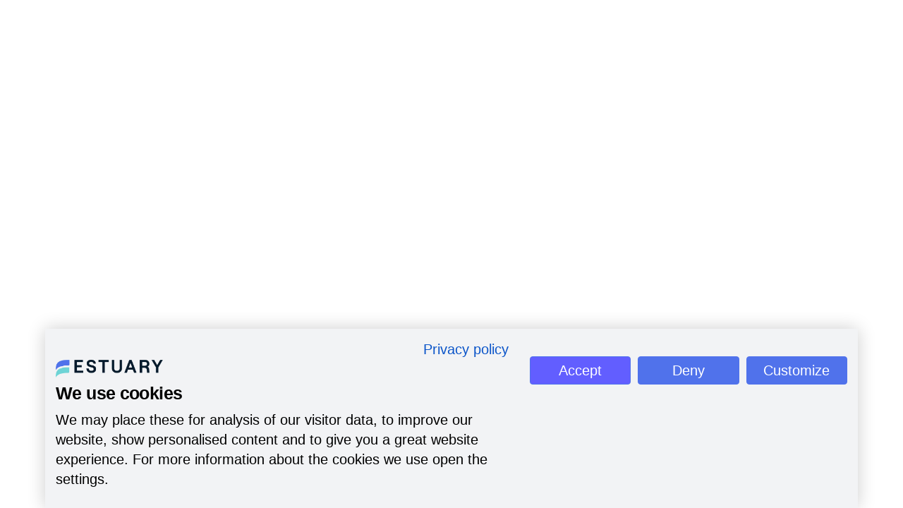

--- FILE ---
content_type: text/javascript; charset=utf-8
request_url: https://estuary.dev/30b9431de21fdde9ec510d1e295f6e479f584a34-5e17b8e0f1afc87523f9.js
body_size: 2687
content:
"use strict";(self.webpackChunkmarketing_site=self.webpackChunkmarketing_site||[]).push([[4699],{14034:function(e,r,t){t.d(r,{A:function(){return q}});var o=t(98587),n=t(58168),a=t(96540),i=t(54533),l=t(42286),s=t(17437),u=t(24279),d=t(3991),c=t(44675),f=t(40066),m=t(16453),p=t(17104),b=t(88519);function v(e){return(0,b.A)("MuiLinearProgress",e)}(0,p.A)("MuiLinearProgress",["root","colorPrimary","colorSecondary","determinate","indeterminate","buffer","query","dashed","dashedColorPrimary","dashedColorSecondary","bar","barColorPrimary","barColorSecondary","bar1Indeterminate","bar1Determinate","bar1Buffer","bar2Indeterminate","bar2Buffer"]);var h=t(74848);const g=["className","color","value","valueBuffer","variant"];let y,w,A,C,S,k,x=e=>e;const E=(0,s.i7)(y||(y=x`
  0% {
    left: -35%;
    right: 100%;
  }

  60% {
    left: 100%;
    right: -90%;
  }

  100% {
    left: 100%;
    right: -90%;
  }
`)),$=(0,s.i7)(w||(w=x`
  0% {
    left: -200%;
    right: 100%;
  }

  60% {
    left: 107%;
    right: -8%;
  }

  100% {
    left: 107%;
    right: -8%;
  }
`)),j=(0,s.i7)(A||(A=x`
  0% {
    opacity: 1;
    background-position: 0 -23px;
  }

  60% {
    opacity: 0;
    background-position: 0 -23px;
  }

  100% {
    opacity: 1;
    background-position: -200px -23px;
  }
`)),M=(e,r)=>"inherit"===r?"currentColor":e.vars?e.vars.palette.LinearProgress[`${r}Bg`]:"light"===e.palette.mode?(0,u.a)(e.palette[r].main,.62):(0,u.e$)(e.palette[r].main,.5),I=(0,f.Ay)("span",{name:"MuiLinearProgress",slot:"Root",overridesResolver:(e,r)=>{const{ownerState:t}=e;return[r.root,r[`color${(0,d.A)(t.color)}`],r[t.variant]]}})((({ownerState:e,theme:r})=>(0,n.A)({position:"relative",overflow:"hidden",display:"block",height:4,zIndex:0,"@media print":{colorAdjust:"exact"},backgroundColor:M(r,e.color)},"inherit"===e.color&&"buffer"!==e.variant&&{backgroundColor:"none","&::before":{content:'""',position:"absolute",left:0,top:0,right:0,bottom:0,backgroundColor:"currentColor",opacity:.3}},"buffer"===e.variant&&{backgroundColor:"transparent"},"query"===e.variant&&{transform:"rotate(180deg)"}))),P=(0,f.Ay)("span",{name:"MuiLinearProgress",slot:"Dashed",overridesResolver:(e,r)=>{const{ownerState:t}=e;return[r.dashed,r[`dashedColor${(0,d.A)(t.color)}`]]}})((({ownerState:e,theme:r})=>{const t=M(r,e.color);return(0,n.A)({position:"absolute",marginTop:0,height:"100%",width:"100%"},"inherit"===e.color&&{opacity:.3},{backgroundImage:`radial-gradient(${t} 0%, ${t} 16%, transparent 42%)`,backgroundSize:"10px 10px",backgroundPosition:"0 -23px"})}),(0,s.AH)(C||(C=x`
    animation: ${0} 3s infinite linear;
  `),j)),_=(0,f.Ay)("span",{name:"MuiLinearProgress",slot:"Bar1",overridesResolver:(e,r)=>{const{ownerState:t}=e;return[r.bar,r[`barColor${(0,d.A)(t.color)}`],("indeterminate"===t.variant||"query"===t.variant)&&r.bar1Indeterminate,"determinate"===t.variant&&r.bar1Determinate,"buffer"===t.variant&&r.bar1Buffer]}})((({ownerState:e,theme:r})=>(0,n.A)({width:"100%",position:"absolute",left:0,bottom:0,top:0,transition:"transform 0.2s linear",transformOrigin:"left",backgroundColor:"inherit"===e.color?"currentColor":(r.vars||r).palette[e.color].main},"determinate"===e.variant&&{transition:"transform .4s linear"},"buffer"===e.variant&&{zIndex:1,transition:"transform .4s linear"})),(({ownerState:e})=>("indeterminate"===e.variant||"query"===e.variant)&&(0,s.AH)(S||(S=x`
      width: auto;
      animation: ${0} 2.1s cubic-bezier(0.65, 0.815, 0.735, 0.395) infinite;
    `),E))),R=(0,f.Ay)("span",{name:"MuiLinearProgress",slot:"Bar2",overridesResolver:(e,r)=>{const{ownerState:t}=e;return[r.bar,r[`barColor${(0,d.A)(t.color)}`],("indeterminate"===t.variant||"query"===t.variant)&&r.bar2Indeterminate,"buffer"===t.variant&&r.bar2Buffer]}})((({ownerState:e,theme:r})=>(0,n.A)({width:"100%",position:"absolute",left:0,bottom:0,top:0,transition:"transform 0.2s linear",transformOrigin:"left"},"buffer"!==e.variant&&{backgroundColor:"inherit"===e.color?"currentColor":(r.vars||r).palette[e.color].main},"inherit"===e.color&&{opacity:.3},"buffer"===e.variant&&{backgroundColor:M(r,e.color),transition:"transform .4s linear"})),(({ownerState:e})=>("indeterminate"===e.variant||"query"===e.variant)&&(0,s.AH)(k||(k=x`
      width: auto;
      animation: ${0} 2.1s cubic-bezier(0.165, 0.84, 0.44, 1) 1.15s infinite;
    `),$)));var O=a.forwardRef((function(e,r){const t=(0,m.A)({props:e,name:"MuiLinearProgress"}),{className:a,color:s="primary",value:u,valueBuffer:f,variant:p="indeterminate"}=t,b=(0,o.A)(t,g),y=(0,n.A)({},t,{color:s,variant:p}),w=(e=>{const{classes:r,variant:t,color:o}=e,n={root:["root",`color${(0,d.A)(o)}`,t],dashed:["dashed",`dashedColor${(0,d.A)(o)}`],bar1:["bar",`barColor${(0,d.A)(o)}`,("indeterminate"===t||"query"===t)&&"bar1Indeterminate","determinate"===t&&"bar1Determinate","buffer"===t&&"bar1Buffer"],bar2:["bar","buffer"!==t&&`barColor${(0,d.A)(o)}`,"buffer"===t&&`color${(0,d.A)(o)}`,("indeterminate"===t||"query"===t)&&"bar2Indeterminate","buffer"===t&&"bar2Buffer"]};return(0,l.A)(n,v,r)})(y),A=(0,c.A)(),C={},S={bar1:{},bar2:{}};if("determinate"===p||"buffer"===p)if(void 0!==u){C["aria-valuenow"]=Math.round(u),C["aria-valuemin"]=0,C["aria-valuemax"]=100;let e=u-100;"rtl"===A.direction&&(e=-e),S.bar1.transform=`translateX(${e}%)`}else 0;if("buffer"===p)if(void 0!==f){let e=(f||0)-100;"rtl"===A.direction&&(e=-e),S.bar2.transform=`translateX(${e}%)`}else 0;return(0,h.jsxs)(I,(0,n.A)({className:(0,i.A)(w.root,a),ownerState:y,role:"progressbar"},C,{ref:r},b,{children:["buffer"===p?(0,h.jsx)(P,{className:w.dashed,ownerState:y}):null,(0,h.jsx)(_,{className:w.bar1,ownerState:y,style:S.bar1}),"determinate"===p?null:(0,h.jsx)(R,{className:w.bar2,ownerState:y,style:S.bar2})]}))})),F=t(90184),D=t.n(F),B=t(96540);const N=e=>{"undefined"!=typeof window&&"function"==typeof window.gtag&&window.gtag("event","hubspot_form_submitted",{"hs-form-guid":e.formId})},T=()=>{"undefined"!=typeof window&&"function"==typeof window.gtag&&window.gtag("event","hubspot_form_loaded")};var q=function(e){let{formId:r}=e;return B.createElement(D(),{loading:B.createElement(O,null),portalId:"8635875",formId:r,onSubmit:N,onReady:T})}},38108:function(e,r,t){t.d(r,{A:function(){return I}});var o=t(39781),n=t(58031),a=t(58168),i=t(98587),l=t(96540),s=t(54533),u=t(42286),d=t(16976),c=t(40066),f=t(16453),m=t(17104),p=t(88519);function b(e){return(0,p.A)("MuiDialogTitle",e)}var v=(0,m.A)("MuiDialogTitle",["root"]),h=t(28102),g=t(74848);const y=["className","id"],w=(0,c.Ay)(d.A,{name:"MuiDialogTitle",slot:"Root",overridesResolver:(e,r)=>r.root})({padding:"16px 24px",flex:"0 0 auto"});var A=l.forwardRef((function(e,r){const t=(0,f.A)({props:e,name:"MuiDialogTitle"}),{className:o,id:n}=t,d=(0,i.A)(t,y),c=t,m=(e=>{const{classes:r}=e;return(0,u.A)({root:["root"]},b,r)})(c),{titleId:p=n}=l.useContext(h.A);return(0,g.jsx)(w,(0,a.A)({component:"h2",className:(0,s.A)(m.root,o),ownerState:c,ref:r,variant:"h6",id:null!=n?n:p},d))})),C=t(11641);function S(e){return(0,p.A)("MuiDialogContent",e)}(0,m.A)("MuiDialogContent",["root","dividers"]);const k=["className","dividers"],x=(0,c.Ay)("div",{name:"MuiDialogContent",slot:"Root",overridesResolver:(e,r)=>{const{ownerState:t}=e;return[r.root,t.dividers&&r.dividers]}})((({theme:e,ownerState:r})=>(0,a.A)({flex:"1 1 auto",WebkitOverflowScrolling:"touch",overflowY:"auto",padding:"20px 24px"},r.dividers?{padding:"16px 24px",borderTop:`1px solid ${(e.vars||e).palette.divider}`,borderBottom:`1px solid ${(e.vars||e).palette.divider}`}:{[`.${v.root} + &`]:{paddingTop:0}})));var E=l.forwardRef((function(e,r){const t=(0,f.A)({props:e,name:"MuiDialogContent"}),{className:o,dividers:n=!1}=t,l=(0,i.A)(t,k),d=(0,a.A)({},t,{dividers:n}),c=(e=>{const{classes:r,dividers:t}=e,o={root:["root",t&&"dividers"]};return(0,u.A)(o,S,r)})(d);return(0,g.jsx)(x,(0,a.A)({className:(0,s.A)(c.root,o),ownerState:d,ref:r},l))})),$=t(12944),j=t(14034),M=t(96540);var I=function(e){let{buttonLabel:r,buttonId:t,formId:a,theme:i="light",...s}=e;const{0:u,1:d}=(0,l.useState)(!1);return M.createElement(M.Fragment,null,M.createElement($.A,Object.assign({id:t,onClick:()=>{d(!0)},variant:"dark"===i?"primary":"secondary"},s),r),M.createElement(n.A,{open:u,fullWidth:!0,style:{zIndex:1e4}},M.createElement(A,{style:{display:"flex",justifyContent:"space-between"}},r,M.createElement(C.A,{onClick:()=>d(!1)},M.createElement(o.A,null))),M.createElement(E,null,M.createElement(j.A,{formId:a}))))}},90184:function(e,r,t){Object.defineProperty(r,"__esModule",{value:!0});var o=Object.assign||function(e){for(var r=1;r<arguments.length;r++){var t=arguments[r];for(var o in t)Object.prototype.hasOwnProperty.call(t,o)&&(e[o]=t[o])}return e},n=function(){function e(e,r){for(var t=0;t<r.length;t++){var o=r[t];o.enumerable=o.enumerable||!1,o.configurable=!0,"value"in o&&(o.writable=!0),Object.defineProperty(e,o.key,o)}}return function(r,t,o){return t&&e(r.prototype,t),o&&e(r,o),r}}(),a=i(t(96540));i(t(40961));function i(e){return e&&e.__esModule?e:{default:e}}var l=0,s=function(e){function r(e){!function(e,r){if(!(e instanceof r))throw new TypeError("Cannot call a class as a function")}(this,r);var t=function(e,r){if(!e)throw new ReferenceError("this hasn't been initialised - super() hasn't been called");return!r||"object"!=typeof r&&"function"!=typeof r?e:r}(this,(r.__proto__||Object.getPrototypeOf(r)).call(this,e));return t.state={loaded:!1},t.id=l++,t.createForm=t.createForm.bind(t),t.findFormElement=t.findFormElement.bind(t),t}return function(e,r){if("function"!=typeof r&&null!==r)throw new TypeError("Super expression must either be null or a function, not "+typeof r);e.prototype=Object.create(r&&r.prototype,{constructor:{value:e,enumerable:!1,writable:!0,configurable:!0}}),r&&(Object.setPrototypeOf?Object.setPrototypeOf(e,r):e.__proto__=r)}(r,e),n(r,[{key:"createForm",value:function(){var e=this;if(window.hbspt){if(null===this.el)return;var r=o({},this.props);delete r.loading,delete r.onSubmit,delete r.onReady;var t=o({},r,{target:"#"+this.el.getAttribute("id"),onFormSubmit:function(r){var t=r.serializeArray?r.serializeArray():r.dataset;e.props.onSubmit(t)}});return window.hbspt.forms.create(t),!0}setTimeout(this.createForm,1)}},{key:"loadScript",value:function(){var e=this,r=document.createElement("script");r.defer=!0,r.onload=function(){e.createForm(),e.findFormElement()},r.src="//js.hsforms.net/forms/v2.js",document.head.appendChild(r)}},{key:"findFormElement",value:function(){if(null!==this.el){var e=this.el.querySelector("iframe");e?(this.setState({loaded:!0}),this.props.onReady&&this.props.onReady(e)):setTimeout(this.findFormElement,1)}}},{key:"componentDidMount",value:function(){window.hbspt||this.props.noScript?(this.createForm(),this.findFormElement()):this.loadScript()}},{key:"componentWillUnmount",value:function(){}},{key:"render",value:function(){var e=this;return a.default.createElement("div",null,a.default.createElement("div",{ref:function(r){return e.el=r},id:"reactHubspotForm"+this.id,style:{display:this.state.loaded?"block":"none"}}),!this.state.loaded&&this.props.loading)}}]),r}(a.default.Component);r.default=s,e.exports=r.default}}]);

--- FILE ---
content_type: application/javascript
request_url: https://us-assets.i.posthog.com/array/phc_f0PRTM1hKZA6qHa6O3n01chjvC3PMy4wG72gnfXyL7t/config.js
body_size: -314
content:
(function() {
  window._POSTHOG_REMOTE_CONFIG = window._POSTHOG_REMOTE_CONFIG || {};
  window._POSTHOG_REMOTE_CONFIG['phc_f0PRTM1hKZA6qHa6O3n01chjvC3PMy4wG72gnfXyL7t'] = {
    config: {"token": "phc_f0PRTM1hKZA6qHa6O3n01chjvC3PMy4wG72gnfXyL7t", "supportedCompression": ["gzip", "gzip-js"], "hasFeatureFlags": false, "captureDeadClicks": false, "capturePerformance": {"network_timing": true, "web_vitals": true, "web_vitals_allowed_metrics": null}, "autocapture_opt_out": false, "autocaptureExceptions": false, "analytics": {"endpoint": "/i/v0/e/"}, "elementsChainAsString": true, "errorTracking": {"autocaptureExceptions": false, "suppressionRules": []}, "sessionRecording": false, "heatmaps": true, "surveys": false, "productTours": false, "defaultIdentifiedOnly": true},
    siteApps: []
  }
})();

--- FILE ---
content_type: image/svg+xml
request_url: https://estuary.dev/static/581e8c5a58635dab9e2b0d5d718b8711/flashpack_icon_a31a68032b.svg
body_size: -274
content:
<?xml version="1.0" encoding="utf-8"?>
<svg viewBox="585.597 89.619 40.3 60.8" xmlns="http://www.w3.org/2000/svg">
  <g>
    <path class="cls-1" d="M 585.597 89.619 L 625.897 89.619 L 618.897 103.119 L 599.397 103.119 L 599.397 150.419 L 585.597 150.419 L 585.597 89.619 Z M 602.697 120.019 C 602.697 114.091 609.114 110.386 614.247 113.35 C 619.38 116.314 619.38 123.723 614.247 126.687 C 613.076 127.363 611.748 127.719 610.397 127.719 C 606.144 127.719 602.697 124.271 602.697 120.019 Z" style="fill: rgb(255, 255, 255);"/>
  </g>
</svg>

--- FILE ---
content_type: text/javascript; charset=utf-8
request_url: https://estuary.dev/webpack-runtime-d1c052b3d25c96cd1c4e.js
body_size: 2642
content:
!function(){"use strict";var e,c,t,a,n,o={},d={};function r(e){var c=d[e];if(void 0!==c)return c.exports;var t=d[e]={exports:{}};return o[e].call(t.exports,t,t.exports,r),t.exports}r.m=o,r.amdO={},e=[],r.O=function(c,t,a,n){if(!t){var o=1/0;for(f=0;f<e.length;f++){t=e[f][0],a=e[f][1],n=e[f][2];for(var d=!0,s=0;s<t.length;s++)(!1&n||o>=n)&&Object.keys(r.O).every((function(e){return r.O[e](t[s])}))?t.splice(s--,1):(d=!1,n<o&&(o=n));if(d){e.splice(f--,1);var b=a();void 0!==b&&(c=b)}}return c}n=n||0;for(var f=e.length;f>0&&e[f-1][2]>n;f--)e[f]=e[f-1];e[f]=[t,a,n]},r.n=function(e){var c=e&&e.__esModule?function(){return e.default}:function(){return e};return r.d(c,{a:c}),c},t=Object.getPrototypeOf?function(e){return Object.getPrototypeOf(e)}:function(e){return e.__proto__},r.t=function(e,a){if(1&a&&(e=this(e)),8&a)return e;if("object"==typeof e&&e){if(4&a&&e.__esModule)return e;if(16&a&&"function"==typeof e.then)return e}var n=Object.create(null);r.r(n);var o={};c=c||[null,t({}),t([]),t(t)];for(var d=2&a&&e;"object"==typeof d&&!~c.indexOf(d);d=t(d))Object.getOwnPropertyNames(d).forEach((function(c){o[c]=function(){return e[c]}}));return o.default=function(){return e},r.d(n,o),n},r.d=function(e,c){for(var t in c)r.o(c,t)&&!r.o(e,t)&&Object.defineProperty(e,t,{enumerable:!0,get:c[t]})},r.f={},r.e=function(e){return Promise.all(Object.keys(r.f).reduce((function(c,t){return r.f[t](e,c),c}),[]))},r.u=function(e){return({139:"bf6cb8dd0ff32e2050ad8e7ea440333fa7d13572",168:"component---src-pages-terms-tsx",190:"component---src-pages-right-time-data-manifesto-index-tsx",495:"component---src-templates-connection-index-tsx",514:"component---src-templates-connector-index-tsx",756:"component---src-pages-privacy-policy-tsx",814:"component---src-pages-product-updates-index-tsx",832:"ad70eaf42a45817222e84440d453f7eaea6fec94",980:"component---src-templates-etl-tools-index-tsx",1373:"dc9d0a830abd2551b34b5fdafa898a59c06d9071",1453:"component---src-pages-404-tsx",1717:"2fa45d4b8630845ad2c56797193c5a1df237d0c4",2011:"component---src-templates-company-update-post-index-tsx",2022:"component---src-pages-security-index-tsx",2190:"8b43b125ce18c9909c2d010212da45724ba3889b",2223:"2761358a735dc6e3312bc08ab8c0daed8464646b",2384:"component---src-pages-legal-dpa-tsx",2450:"component---src-templates-success-story-index-tsx",2928:"2a9cf514c70b21cb5daee882243a8823e0d30f74",3047:"7c284db0e9282cc06ee3de28c8f98e57a6e12d00",3368:"component---src-pages-destinations-tsx",3410:"844faab7e5a38d12469b048b7023be3e53abb0d6",3710:"component---src-pages-startup-tsx",3766:"db05da4aff6f9c8c91d5f8a63263c14a6c65304a",3820:"component---src-pages-product-tsx",3925:"component---src-pages-faq-tsx",3982:"7b53fbf98756946100dc8961c2df926b667d0e4b",4017:"1476eb17910c15dbf57817b1bdcd9c347933d47f",4164:"component---src-pages-deployment-options-index-tsx",4223:"commons",4269:"db3b45aa84e679923d9ad8d81c5b39316961aebb",4389:"component---src-pages-etl-tools-index-tsx",4505:"e48bc5188b0f7a9b26c810ad9435fe5ff2927b29",4571:"component---src-pages-success-stories-index-tsx",4630:"component---src-pages-contact-us-tsx",4699:"30b9431de21fdde9ec510d1e295f6e479f584a34",5356:"component---src-pages-legal-subprocessors-tsx",5377:"2a6e5745e03ab22b90573e240182e156520c1b55",5530:"24124c1ccbea5c82e260ce373028068494b2f07b",5643:"component---src-pages-sources-tsx",5797:"component---src-pages-partners-index-tsx",5907:"component---src-pages-pricing-tsx",6621:"b2b49f55db336cf10dbea8c4b478b84b58dd6a7f",6819:"component---src-templates-blog-index-tsx",6854:"component---src-pages-community-tsx",6970:"component---src-templates-author-index-tsx",7401:"component---src-pages-about-index-tsx",7547:"component---src-pages-podcasts-index-tsx",7674:"component---src-pages-integrations-tsx",7721:"component---src-pages-snowflake-ingestion-whitepaper-index-tsx",7822:"f3709451c225408e15f1eed37a3742fcbb87777d",7862:"55a080a689cdf87c9ed1ad9f04cafcc525981d37",7937:"component---src-pages-demo-index-tsx",8007:"5a4e24958a13ecfe69a044f481e098cc70cf272e",8129:"component---src-pages-data-warehouse-benchmark-report-index-tsx",8224:"component---src-templates-blog-post-index-tsx",8374:"component---src-templates-solution-index-tsx",8471:"ae0b6ae282bd0645c9bc555d9c5d0f72552e914d",8699:"38a3259becf3c72d0fbd611b98f7317f7fbdc452",9005:"a2c29f49",9169:"component---src-pages-brand-guidelines-index-tsx",9176:"09ffb2332a239ee9095149a3595a619e615a9d5d",9245:"component---src-pages-index-tsx",9248:"27be2b919345f3148c1cf1dd4aac26b81cbec9ce",9390:"component---src-pages-data-requests-tsx"}[e]||e)+"-"+{139:"c01a71f553c64b131669",168:"4a80e2a39a89e90bca69",190:"b099e4250705f5c7481f",495:"981785ffa26683296c73",514:"2dabb11ed5c29d2899e9",756:"efb6b547caf9cc8c41cb",814:"f4d050c383090202cacf",832:"06461f88c3523bb1a2e7",980:"9ae32ca1cb3b7fdb3847",1108:"47e8b73d7a89a691d404",1373:"80adb76c477d550547d2",1452:"f6e0cf5b6e2fb8672cf5",1453:"9f6770361ecccf6861c2",1717:"b87d2200161025fdf481",2011:"91c25a0b85bbac8456d1",2022:"1e7354f48e942c81e748",2190:"80c0b883e74b23099a31",2223:"9fcd84adc939ee23a1aa",2384:"35ad8e9bd896ffd42be0",2450:"db2fd28c38ffa8789d32",2928:"ce1263ebadfd718e5a96",3047:"90b644828f0ea8578099",3368:"1fc7a3cfec232191bbcf",3410:"3e7602ce43cfe5a587c9",3710:"cff01c60d6ce5226085a",3766:"7b2a24d036ff58ed010c",3820:"848e671502f9131a944a",3925:"5640c6cd29af700a668d",3982:"145dcf4d5d40b864ccbd",4017:"e81ceb0f39422441678c",4164:"9dd50fea79a8cc43e427",4223:"56e2c40518b3114e4712",4269:"0e0b92c8a4bddb5a6540",4389:"6e828361881afb5c9e40",4505:"fe82c11b8293c3072683",4571:"86a30708e5a27a50647b",4630:"15014cd7035d989eef31",4699:"5e17b8e0f1afc87523f9",5356:"149cc04b930e360a7c0f",5377:"61c043b8caef4ec504f6",5530:"247ecbc596a5ac7289b5",5643:"6f767a22d4c6a96b3f1b",5797:"9128a288b9ea249db6b5",5907:"3f967143bcedb70fc824",6621:"3910fc344bf234e131cb",6769:"c27722217a41e23bd34b",6819:"fa90ddf39be107bca401",6854:"531b099a9f8fed87dbd6",6970:"442cd5587be5e4a60583",7401:"b9c0e61ec3bee8936b1e",7547:"c0879e5096791e43c795",7674:"9c9348f80e4862262b5a",7721:"5e6364463deff3c40023",7822:"71e6799980a4dc551180",7862:"36e82777990f883b2238",7937:"98b34061d78afe28fe0e",8007:"eb148ddfb909177bcebd",8129:"fa9a86d6b27d59640e43",8224:"b36801a5a96dd6744c52",8374:"58f0eeb3e5615fad0b66",8471:"b5d188d04820fdd7b7a3",8699:"7e9a6ba7fa0e9360b3cc",9005:"059b3b43c9670be2bbe6",9169:"bbe36566ac4b2b581ea5",9176:"b2a18216ceb1698511b6",9245:"cbb3b279513cf2213f54",9248:"8d8508b69125caf6119f",9390:"6e3a72408005e34d6471",9521:"4aac37155c4879b0641c"}[e]+".js"},r.miniCssF=function(e){return"styles.fce97e412fb07f113ac6.css"},r.g=function(){if("object"==typeof globalThis)return globalThis;try{return this||new Function("return this")()}catch(e){if("object"==typeof window)return window}}(),r.o=function(e,c){return Object.prototype.hasOwnProperty.call(e,c)},a={},n="marketing-site:",r.l=function(e,c,t,o){if(a[e])a[e].push(c);else{var d,s;if(void 0!==t)for(var b=document.getElementsByTagName("script"),f=0;f<b.length;f++){var i=b[f];if(i.getAttribute("src")==e||i.getAttribute("data-webpack")==n+t){d=i;break}}d||(s=!0,(d=document.createElement("script")).charset="utf-8",d.timeout=120,r.nc&&d.setAttribute("nonce",r.nc),d.setAttribute("data-webpack",n+t),d.src=e),a[e]=[c];var p=function(c,t){d.onerror=d.onload=null,clearTimeout(u);var n=a[e];if(delete a[e],d.parentNode&&d.parentNode.removeChild(d),n&&n.forEach((function(e){return e(t)})),c)return c(t)},u=setTimeout(p.bind(null,void 0,{type:"timeout",target:d}),12e4);d.onerror=p.bind(null,d.onerror),d.onload=p.bind(null,d.onload),s&&document.head.appendChild(d)}},r.r=function(e){"undefined"!=typeof Symbol&&Symbol.toStringTag&&Object.defineProperty(e,Symbol.toStringTag,{value:"Module"}),Object.defineProperty(e,"__esModule",{value:!0})},r.p="/",function(){var e={7311:0,1869:0};r.f.j=function(c,t){var a=r.o(e,c)?e[c]:void 0;if(0!==a)if(a)t.push(a[2]);else if(/^(1869|7311)$/.test(c))e[c]=0;else{var n=new Promise((function(t,n){a=e[c]=[t,n]}));t.push(a[2]=n);var o=r.p+r.u(c),d=new Error;r.l(o,(function(t){if(r.o(e,c)&&(0!==(a=e[c])&&(e[c]=void 0),a)){var n=t&&("load"===t.type?"missing":t.type),o=t&&t.target&&t.target.src;d.message="Loading chunk "+c+" failed.\n("+n+": "+o+")",d.name="ChunkLoadError",d.type=n,d.request=o,a[1](d)}}),"chunk-"+c,c)}},r.O.j=function(c){return 0===e[c]};var c=function(c,t){var a,n,o=t[0],d=t[1],s=t[2],b=0;if(o.some((function(c){return 0!==e[c]}))){for(a in d)r.o(d,a)&&(r.m[a]=d[a]);if(s)var f=s(r)}for(c&&c(t);b<o.length;b++)n=o[b],r.o(e,n)&&e[n]&&e[n][0](),e[n]=0;return r.O(f)},t=self.webpackChunkmarketing_site=self.webpackChunkmarketing_site||[];t.forEach(c.bind(null,0)),t.push=c.bind(null,t.push.bind(t))}()}();

--- FILE ---
content_type: text/javascript; charset=utf-8
request_url: https://estuary.dev/db05da4aff6f9c8c91d5f8a63263c14a6c65304a-7b2a24d036ff58ed010c.js
body_size: 2339
content:
"use strict";(self.webpackChunkmarketing_site=self.webpackChunkmarketing_site||[]).push([[3766],{11641:function(e,r,o){o.d(r,{A:function(){return y}});var a=o(98587),t=o(58168),n=o(96540),i=o(54533),l=o(42286),s=o(24279),p=o(40066),c=o(16453),d=o(26606),u=o(3991),h=o(17104),m=o(88519);function g(e){return(0,m.A)("MuiIconButton",e)}var A=(0,h.A)("MuiIconButton",["root","disabled","colorInherit","colorPrimary","colorSecondary","colorError","colorInfo","colorSuccess","colorWarning","edgeStart","edgeEnd","sizeSmall","sizeMedium","sizeLarge"]),v=o(74848);const b=["edge","children","className","color","disabled","disableFocusRipple","size"],f=(0,p.Ay)(d.A,{name:"MuiIconButton",slot:"Root",overridesResolver:(e,r)=>{const{ownerState:o}=e;return[r.root,"default"!==o.color&&r[`color${(0,u.A)(o.color)}`],o.edge&&r[`edge${(0,u.A)(o.edge)}`],r[`size${(0,u.A)(o.size)}`]]}})((({theme:e,ownerState:r})=>(0,t.A)({textAlign:"center",flex:"0 0 auto",fontSize:e.typography.pxToRem(24),padding:8,borderRadius:"50%",overflow:"visible",color:(e.vars||e).palette.action.active,transition:e.transitions.create("background-color",{duration:e.transitions.duration.shortest})},!r.disableRipple&&{"&:hover":{backgroundColor:e.vars?`rgba(${e.vars.palette.action.activeChannel} / ${e.vars.palette.action.hoverOpacity})`:(0,s.X4)(e.palette.action.active,e.palette.action.hoverOpacity),"@media (hover: none)":{backgroundColor:"transparent"}}},"start"===r.edge&&{marginLeft:"small"===r.size?-3:-12},"end"===r.edge&&{marginRight:"small"===r.size?-3:-12})),(({theme:e,ownerState:r})=>{var o;const a=null==(o=(e.vars||e).palette)?void 0:o[r.color];return(0,t.A)({},"inherit"===r.color&&{color:"inherit"},"inherit"!==r.color&&"default"!==r.color&&(0,t.A)({color:null==a?void 0:a.main},!r.disableRipple&&{"&:hover":(0,t.A)({},a&&{backgroundColor:e.vars?`rgba(${a.mainChannel} / ${e.vars.palette.action.hoverOpacity})`:(0,s.X4)(a.main,e.palette.action.hoverOpacity)},{"@media (hover: none)":{backgroundColor:"transparent"}})}),"small"===r.size&&{padding:5,fontSize:e.typography.pxToRem(18)},"large"===r.size&&{padding:12,fontSize:e.typography.pxToRem(28)},{[`&.${A.disabled}`]:{backgroundColor:"transparent",color:(e.vars||e).palette.action.disabled}})}));var y=n.forwardRef((function(e,r){const o=(0,c.A)({props:e,name:"MuiIconButton"}),{edge:n=!1,children:s,className:p,color:d="default",disabled:h=!1,disableFocusRipple:m=!1,size:A="medium"}=o,y=(0,a.A)(o,b),x=(0,t.A)({},o,{edge:n,color:d,disabled:h,disableFocusRipple:m,size:A}),W=(e=>{const{classes:r,disabled:o,color:a,edge:t,size:n}=e,i={root:["root",o&&"disabled","default"!==a&&`color${(0,u.A)(a)}`,t&&`edge${(0,u.A)(t)}`,`size${(0,u.A)(n)}`]};return(0,l.A)(i,g,r)})(x);return(0,v.jsx)(f,(0,t.A)({className:(0,i.A)(W.root,p),centerRipple:!0,focusRipple:!m,disabled:h,ref:r,ownerState:x},y,{children:s}))}))},16976:function(e,r,o){o.d(r,{A:function(){return S}});var a=o(98587),t=o(58168),n=o(96540),i=o(54533),l=o(16201),s=o(94188);const p=["sx"];function c(e){const{sx:r}=e,o=(0,a.A)(e,p),{systemProps:n,otherProps:i}=(e=>{var r,o;const a={systemProps:{},otherProps:{}},t=null!=(r=null==e||null==(o=e.theme)?void 0:o.unstable_sxConfig)?r:s.A;return Object.keys(e).forEach((r=>{t[r]?a.systemProps[r]=e[r]:a.otherProps[r]=e[r]})),a})(o);let c;return c=Array.isArray(r)?[n,...r]:"function"==typeof r?(...e)=>{const o=r(...e);return(0,l.Q)(o)?(0,t.A)({},n,o):n}:(0,t.A)({},n,r),(0,t.A)({},i,{sx:c})}var d=o(42286),u=o(40066),h=o(16453),m=o(3991),g=o(17104),A=o(88519);function v(e){return(0,A.A)("MuiTypography",e)}(0,g.A)("MuiTypography",["root","h1","h2","h3","h4","h5","h6","subtitle1","subtitle2","body1","body2","inherit","button","caption","overline","alignLeft","alignRight","alignCenter","alignJustify","noWrap","gutterBottom","paragraph"]);var b=o(74848);const f=["align","className","component","gutterBottom","noWrap","paragraph","variant","variantMapping"],y=(0,u.Ay)("span",{name:"MuiTypography",slot:"Root",overridesResolver:(e,r)=>{const{ownerState:o}=e;return[r.root,o.variant&&r[o.variant],"inherit"!==o.align&&r[`align${(0,m.A)(o.align)}`],o.noWrap&&r.noWrap,o.gutterBottom&&r.gutterBottom,o.paragraph&&r.paragraph]}})((({theme:e,ownerState:r})=>(0,t.A)({margin:0},"inherit"===r.variant&&{font:"inherit"},"inherit"!==r.variant&&e.typography[r.variant],"inherit"!==r.align&&{textAlign:r.align},r.noWrap&&{overflow:"hidden",textOverflow:"ellipsis",whiteSpace:"nowrap"},r.gutterBottom&&{marginBottom:"0.35em"},r.paragraph&&{marginBottom:16}))),x={h1:"h1",h2:"h2",h3:"h3",h4:"h4",h5:"h5",h6:"h6",subtitle1:"h6",subtitle2:"h6",body1:"p",body2:"p",inherit:"p"},W={primary:"primary.main",textPrimary:"text.primary",secondary:"secondary.main",textSecondary:"text.secondary",error:"error.main"};var S=n.forwardRef((function(e,r){const o=(0,h.A)({props:e,name:"MuiTypography"}),n=(e=>W[e]||e)(o.color),l=c((0,t.A)({},o,{color:n})),{align:s="inherit",className:p,component:u,gutterBottom:g=!1,noWrap:A=!1,paragraph:S=!1,variant:k="body1",variantMapping:w=x}=l,B=(0,a.A)(l,f),C=(0,t.A)({},l,{align:s,color:n,className:p,component:u,gutterBottom:g,noWrap:A,paragraph:S,variant:k,variantMapping:w}),R=u||(S?"p":w[k]||x[k])||"span",$=(e=>{const{align:r,gutterBottom:o,noWrap:a,paragraph:t,variant:n,classes:i}=e,l={root:["root",n,"inherit"!==e.align&&`align${(0,m.A)(r)}`,o&&"gutterBottom",a&&"noWrap",t&&"paragraph"]};return(0,d.A)(l,v,i)})(C);return(0,b.jsx)(y,(0,t.A)({as:R,ref:r,ownerState:C,className:(0,i.A)($.root,p)},B))}))},28102:function(e,r,o){const a=o(96540).createContext({});r.A=a},39781:function(e,r,o){var a=o(24994);r.A=void 0;var t=a(o(42032)),n=o(74848),i=(0,t.default)((0,n.jsx)("path",{d:"M19 6.41 17.59 5 12 10.59 6.41 5 5 6.41 10.59 12 5 17.59 6.41 19 12 13.41 17.59 19 19 17.59 13.41 12z"}),"Close");r.A=i},58031:function(e,r,o){o.d(r,{A:function(){return R}});var a=o(98587),t=o(58168),n=o(96540),i=o(54533),l=o(42286),s=o(96336),p=o(3991),c=o(85084),d=o(20973),u=o(60538),h=o(16453),m=o(40066),g=o(17104),A=o(88519);function v(e){return(0,A.A)("MuiDialog",e)}var b=(0,g.A)("MuiDialog",["root","scrollPaper","scrollBody","container","paper","paperScrollPaper","paperScrollBody","paperWidthFalse","paperWidthXs","paperWidthSm","paperWidthMd","paperWidthLg","paperWidthXl","paperFullWidth","paperFullScreen"]),f=o(28102),y=o(47419),x=o(44675),W=o(74848);const S=["aria-describedby","aria-labelledby","BackdropComponent","BackdropProps","children","className","disableEscapeKeyDown","fullScreen","fullWidth","maxWidth","onBackdropClick","onClose","open","PaperComponent","PaperProps","scroll","TransitionComponent","transitionDuration","TransitionProps"],k=(0,m.Ay)(y.A,{name:"MuiDialog",slot:"Backdrop",overrides:(e,r)=>r.backdrop})({zIndex:-1}),w=(0,m.Ay)(c.A,{name:"MuiDialog",slot:"Root",overridesResolver:(e,r)=>r.root})({"@media print":{position:"absolute !important"}}),B=(0,m.Ay)("div",{name:"MuiDialog",slot:"Container",overridesResolver:(e,r)=>{const{ownerState:o}=e;return[r.container,r[`scroll${(0,p.A)(o.scroll)}`]]}})((({ownerState:e})=>(0,t.A)({height:"100%","@media print":{height:"auto"},outline:0},"paper"===e.scroll&&{display:"flex",justifyContent:"center",alignItems:"center"},"body"===e.scroll&&{overflowY:"auto",overflowX:"hidden",textAlign:"center","&:after":{content:'""',display:"inline-block",verticalAlign:"middle",height:"100%",width:"0"}}))),C=(0,m.Ay)(u.A,{name:"MuiDialog",slot:"Paper",overridesResolver:(e,r)=>{const{ownerState:o}=e;return[r.paper,r[`scrollPaper${(0,p.A)(o.scroll)}`],r[`paperWidth${(0,p.A)(String(o.maxWidth))}`],o.fullWidth&&r.paperFullWidth,o.fullScreen&&r.paperFullScreen]}})((({theme:e,ownerState:r})=>(0,t.A)({margin:32,position:"relative",overflowY:"auto","@media print":{overflowY:"visible",boxShadow:"none"}},"paper"===r.scroll&&{display:"flex",flexDirection:"column",maxHeight:"calc(100% - 64px)"},"body"===r.scroll&&{display:"inline-block",verticalAlign:"middle",textAlign:"left"},!r.maxWidth&&{maxWidth:"calc(100% - 64px)"},"xs"===r.maxWidth&&{maxWidth:"px"===e.breakpoints.unit?Math.max(e.breakpoints.values.xs,444):`max(${e.breakpoints.values.xs}${e.breakpoints.unit}, 444px)`,[`&.${b.paperScrollBody}`]:{[e.breakpoints.down(Math.max(e.breakpoints.values.xs,444)+64)]:{maxWidth:"calc(100% - 64px)"}}},r.maxWidth&&"xs"!==r.maxWidth&&{maxWidth:`${e.breakpoints.values[r.maxWidth]}${e.breakpoints.unit}`,[`&.${b.paperScrollBody}`]:{[e.breakpoints.down(e.breakpoints.values[r.maxWidth]+64)]:{maxWidth:"calc(100% - 64px)"}}},r.fullWidth&&{width:"calc(100% - 64px)"},r.fullScreen&&{margin:0,width:"100%",maxWidth:"100%",height:"100%",maxHeight:"none",borderRadius:0,[`&.${b.paperScrollBody}`]:{margin:0,maxWidth:"100%"}})));var R=n.forwardRef((function(e,r){const o=(0,h.A)({props:e,name:"MuiDialog"}),c=(0,x.A)(),m={enter:c.transitions.duration.enteringScreen,exit:c.transitions.duration.leavingScreen},{"aria-describedby":g,"aria-labelledby":A,BackdropComponent:b,BackdropProps:y,children:R,className:$,disableEscapeKeyDown:M=!1,fullScreen:P=!1,fullWidth:z=!1,maxWidth:D="sm",onBackdropClick:N,onClose:T,open:j,PaperComponent:F=u.A,PaperProps:I={},scroll:E="paper",TransitionComponent:O=d.A,transitionDuration:X=m,TransitionProps:K}=o,L=(0,a.A)(o,S),Y=(0,t.A)({},o,{disableEscapeKeyDown:M,fullScreen:P,fullWidth:z,maxWidth:D,scroll:E}),_=(e=>{const{classes:r,scroll:o,maxWidth:a,fullWidth:t,fullScreen:n}=e,i={root:["root"],container:["container",`scroll${(0,p.A)(o)}`],paper:["paper",`paperScroll${(0,p.A)(o)}`,`paperWidth${(0,p.A)(String(a))}`,t&&"paperFullWidth",n&&"paperFullScreen"]};return(0,l.A)(i,v,r)})(Y),H=n.useRef(),J=(0,s.A)(A),Q=n.useMemo((()=>({titleId:J})),[J]);return(0,W.jsx)(w,(0,t.A)({className:(0,i.A)(_.root,$),closeAfterTransition:!0,components:{Backdrop:k},componentsProps:{backdrop:(0,t.A)({transitionDuration:X,as:b},y)},disableEscapeKeyDown:M,onClose:T,open:j,ref:r,onClick:e=>{H.current&&(H.current=null,N&&N(e),T&&T(e,"backdropClick"))},ownerState:Y},L,{children:(0,W.jsx)(O,(0,t.A)({appear:!0,in:j,timeout:X,role:"presentation"},K,{children:(0,W.jsx)(B,{className:(0,i.A)(_.container),onMouseDown:e=>{H.current=e.target===e.currentTarget},ownerState:Y,children:(0,W.jsx)(C,(0,t.A)({as:F,elevation:24,role:"dialog","aria-describedby":g,"aria-labelledby":J},I,{className:(0,i.A)(_.paper,I.className),ownerState:Y,children:(0,W.jsx)(f.A.Provider,{value:Q,children:R})}))})}))}))}))}}]);

--- FILE ---
content_type: text/javascript; charset=utf-8
request_url: https://estuary.dev/commons-56e2c40518b3114e4712.js
body_size: 95901
content:
/*! For license information please see commons-56e2c40518b3114e4712.js.LICENSE.txt */
(self.webpackChunkmarketing_site=self.webpackChunkmarketing_site||[]).push([[4223],{1668:function(e,t,n){"use strict";var r=n(96336);t.A=r.A},2126:function(e,t,n){"use strict";function r(e){let t="https://mui.com/production-error/?code="+e;for(let n=1;n<arguments.length;n+=1)t+="&args[]="+encodeURIComponent(arguments[n]);return"Minified MUI error #"+e+"; visit "+t+" for the full message."}n.d(t,{A:function(){return r}})},2778:function(e,t,n){"use strict";var r=n(88148);t.A=r.A},3072:function(e,t){"use strict";var n="function"==typeof Symbol&&Symbol.for,r=n?Symbol.for("react.element"):60103,i=n?Symbol.for("react.portal"):60106,a=n?Symbol.for("react.fragment"):60107,o=n?Symbol.for("react.strict_mode"):60108,s=n?Symbol.for("react.profiler"):60114,c=n?Symbol.for("react.provider"):60109,l=n?Symbol.for("react.context"):60110,u=n?Symbol.for("react.async_mode"):60111,d=n?Symbol.for("react.concurrent_mode"):60111,f=n?Symbol.for("react.forward_ref"):60112,p=n?Symbol.for("react.suspense"):60113,h=n?Symbol.for("react.suspense_list"):60120,m=n?Symbol.for("react.memo"):60115,g=n?Symbol.for("react.lazy"):60116,b=n?Symbol.for("react.block"):60121,y=n?Symbol.for("react.fundamental"):60117,v=n?Symbol.for("react.responder"):60118,x=n?Symbol.for("react.scope"):60119;function w(e){if("object"==typeof e&&null!==e){var t=e.$$typeof;switch(t){case r:switch(e=e.type){case u:case d:case a:case s:case o:case p:return e;default:switch(e=e&&e.$$typeof){case l:case f:case g:case m:case c:return e;default:return t}}case i:return t}}}function k(e){return w(e)===d}t.AsyncMode=u,t.ConcurrentMode=d,t.ContextConsumer=l,t.ContextProvider=c,t.Element=r,t.ForwardRef=f,t.Fragment=a,t.Lazy=g,t.Memo=m,t.Portal=i,t.Profiler=s,t.StrictMode=o,t.Suspense=p,t.isAsyncMode=function(e){return k(e)||w(e)===u},t.isConcurrentMode=k,t.isContextConsumer=function(e){return w(e)===l},t.isContextProvider=function(e){return w(e)===c},t.isElement=function(e){return"object"==typeof e&&null!==e&&e.$$typeof===r},t.isForwardRef=function(e){return w(e)===f},t.isFragment=function(e){return w(e)===a},t.isLazy=function(e){return w(e)===g},t.isMemo=function(e){return w(e)===m},t.isPortal=function(e){return w(e)===i},t.isProfiler=function(e){return w(e)===s},t.isStrictMode=function(e){return w(e)===o},t.isSuspense=function(e){return w(e)===p},t.isValidElementType=function(e){return"string"==typeof e||"function"==typeof e||e===a||e===d||e===s||e===o||e===p||e===h||"object"==typeof e&&null!==e&&(e.$$typeof===g||e.$$typeof===m||e.$$typeof===c||e.$$typeof===l||e.$$typeof===f||e.$$typeof===y||e.$$typeof===v||e.$$typeof===x||e.$$typeof===b)},t.typeOf=w},3991:function(e,t,n){"use strict";n.d(t,{A:function(){return i}});var r=n(2126);var i=function(e){if("string"!=typeof e)throw new Error((0,r.A)(7));return e.charAt(0).toUpperCase()+e.slice(1)}},4146:function(e,t,n){"use strict";var r=n(73404),i={childContextTypes:!0,contextType:!0,contextTypes:!0,defaultProps:!0,displayName:!0,getDefaultProps:!0,getDerivedStateFromError:!0,getDerivedStateFromProps:!0,mixins:!0,propTypes:!0,type:!0},a={name:!0,length:!0,prototype:!0,caller:!0,callee:!0,arguments:!0,arity:!0},o={$$typeof:!0,compare:!0,defaultProps:!0,displayName:!0,propTypes:!0,type:!0},s={};function c(e){return r.isMemo(e)?o:s[e.$$typeof]||i}s[r.ForwardRef]={$$typeof:!0,render:!0,defaultProps:!0,displayName:!0,propTypes:!0},s[r.Memo]=o;var l=Object.defineProperty,u=Object.getOwnPropertyNames,d=Object.getOwnPropertySymbols,f=Object.getOwnPropertyDescriptor,p=Object.getPrototypeOf,h=Object.prototype;e.exports=function e(t,n,r){if("string"!=typeof n){if(h){var i=p(n);i&&i!==h&&e(t,i,r)}var o=u(n);d&&(o=o.concat(d(n)));for(var s=c(t),m=c(n),g=0;g<o.length;++g){var b=o[g];if(!(a[b]||r&&r[b]||m&&m[b]||s&&s[b])){var y=f(n,b);try{l(t,b,y)}catch(v){}}}}return t}},5614:function(e,t,n){"use strict";n.d(t,{H:function(){return r}});const r=(e,t)=>{"function"==typeof t.onClick&&t.onClick(e);let n=!0;(0!==e.button||e.altKey||e.ctrlKey||e.metaKey||e.shiftKey||e.defaultPrevented)&&(n=!1),t.target&&"_self"!==t.target.toLowerCase()&&(n=!1);const r=t.href;if(!r)return!1;return"undefined"!=typeof window&&"function"==typeof window.gtag?window.gtag("event","click",{event_category:"outbound",event_label:r,transport_type:n?"beacon":"",event_callback:()=>{n&&(window.location.href=r)}}):n&&(window.location.href=r),!1}},6917:function(e,t,n){"use strict";n.d(t,{A:function(){return p}});var r=n(96540),i=n(26674),a=n(53369),o=n(20053),s=n(96504),c=n.n(s),l=n(28999),u=n.n(l);var d="styles-module--arrow--b0133",f=n(96540);var p=e=>{let{children:t,options:n,hasArrow:s=!1,hasFullWidthSlide:l=!1,hasMultipleItemsSlide:p,slideSize:h,slideGap:m,hasViewport:g,isDarkTheme:b=!1,...y}=e;const[v,x]=(0,i.A)(n),{selectedIndex:w,scrollSnaps:k,onDotButtonClick:E}=(e=>{const{0:t,1:n}=(0,r.useState)(0),{0:i,1:a}=(0,r.useState)([]),o=(0,r.useCallback)((t=>{e&&e.scrollTo(t)}),[e]),s=(0,r.useCallback)((e=>{a(e.scrollSnapList())}),[]),c=(0,r.useCallback)((e=>{n(e.selectedScrollSnap())}),[]);return(0,r.useEffect)((()=>{e&&(s(e),c(e),e.on("reInit",s).on("reInit",c).on("select",c))}),[e,s,c]),{selectedIndex:t,scrollSnaps:i,onDotButtonClick:o}})(x),{prevBtnDisabled:C,nextBtnDisabled:A,onPrevButtonClick:S,onNextButtonClick:L}=(e=>{const{0:t,1:n}=(0,r.useState)(!0),{0:i,1:a}=(0,r.useState)(!0),o=(0,r.useCallback)((()=>{e&&e.scrollPrev()}),[e]),s=(0,r.useCallback)((()=>{e&&e.scrollNext()}),[e]),c=(0,r.useCallback)((e=>{n(!e.canScrollPrev()),a(!e.canScrollNext())}),[]);return(0,r.useEffect)((()=>{e&&(c(e),e.on("reInit",c).on("select",c))}),[e,c]),{prevBtnDisabled:t,nextBtnDisabled:i,onPrevButtonClick:o,onNextButtonClick:s}})(x),I={};h&&(I["--slide-size"]=h),m&&(I["--slide-gap"]=m);const T=b?"var(--white)":"var(--dark-blue)";return f.createElement("div",{className:(0,o.A)("styles-module--container--d2740",p?"styles-module--threeItemsSlide--edb15":null,y.className),style:I},f.createElement("div",{className:g?"styles-module--viewport--57a82":null,ref:v},f.createElement("ul",{className:"styles-module--slideWrapper--8c48d"},r.Children.map(t,((e,t)=>f.createElement("li",{className:(0,o.A)("styles-module--slide--a3eee",l?"styles-module--oneContentSlide--826bd":null),key:t},e))))),f.createElement("div",{className:(0,o.A)("styles-module--navigation--5bb5c",g?null:"styles-module--fullWidthNavigation--d27e8",b?null:"styles-module--lightTheme--932b6")},s?f.createElement("button",{onClick:S,disabled:C,"aria-label":"previous slide",className:d},f.createElement(c(),{color:T})):null,r.Children.count(t)>1?f.createElement("ul",{className:"styles-module--dots--98289"},k.map(((e,t)=>f.createElement("li",{className:(0,o.A)("styles-module--dotWrapper--c927a",w===t?"styles-module--dotSelected--cc8f5":null),key:`${y["aria-label"]}-dot-${t}}`},f.createElement(a.A,{className:"styles-module--dot--b1ba0",onClick:()=>E(t)}))))):null,s?f.createElement("button",{onClick:L,disabled:A,"aria-label":"next slide",className:d},f.createElement(u(),{color:T})):null))}},9904:function(e,t,n){"use strict";function r(e){return e&&e.ownerDocument||document}n.d(t,{A:function(){return r}})},11042:function(e,t,n){"use strict";var r=n(64810),i=n(86462),a=n(73798),o=n(96540);const s="1200";t.A=e=>{var t;let{description:n,title:c,image:l,url:u,children:d,prevUrl:f,nextUrl:p,publishedTime:h,modifiedTime:m}=e;const{site:g,defaultMetaImg:b}=(0,r.GR)("1887078707"),y=(0,i.useLocation)(),v=null!=l?l:b.childImageSharp.gatsbyImageData.images.fallback.src,x=v.startsWith("http")?v:`${g.siteMetadata.siteUrl}${v}`,w=null!=n?n:g.siteMetadata.description,k=y.pathname.startsWith("/blog/"),E=y.pathname.startsWith("/etl-tools/"),C=k||E||c.includes("Estuary")?"":null===(t=g.siteMetadata)||void 0===t?void 0:t.title,A=u?(0,a.Il)(u):void 0;return o.createElement(o.Fragment,null,o.createElement("title",null,C?`${c} | ${C}`:c),o.createElement("meta",{name:"site_name",content:"Estuary"}),o.createElement("meta",{name:"description",content:w}),o.createElement("meta",{property:"og:title",content:c}),o.createElement("meta",{property:"og:description",content:w}),o.createElement("meta",{property:"og:type",content:"article"}),A?o.createElement("meta",{property:"og:url",content:A}):null,h?o.createElement("meta",{property:"article:published_time",content:h}):null,m?o.createElement("meta",{property:"article:modified_time",content:m}):null,x?o.createElement(o.Fragment,null,o.createElement("meta",{name:"twitter:card",content:"summary_large_image"}),o.createElement("meta",{property:"og:image",content:x}),o.createElement("meta",{name:"twitter:image",content:x}),o.createElement("meta",{property:"og:image:width",content:s}),o.createElement("meta",{property:"og:image:height",content:"630"}),o.createElement("meta",{name:"twitter:image:width",content:s}),o.createElement("meta",{name:"twitter:image:height",content:"630"})):o.createElement("meta",{name:"twitter:card",content:"summary"}),o.createElement("meta",{property:"og:site_name",content:"Estuary"}),o.createElement("meta",{name:"twitter:creator",content:"@EstuaryDev"}),o.createElement("meta",{name:"twitter:title",content:c}),o.createElement("meta",{name:"twitter:description",content:w}),o.createElement("meta",{name:"mobile-web-app-capable",content:"yes"}),f?o.createElement("link",{rel:"prev",href:f}):null,p?o.createElement("link",{rel:"next",href:p}):null,o.createElement("link",{rel:"sitemap",type:"application/xml",href:"/sitemap-index.xml"}),d,o.createElement("script",{type:"application/ld+json"},JSON.stringify({"@context":"https://schema.org","@type":"WebSite","@id":"https://estuary.dev/#website",url:"https://estuary.dev",name:"Estuary",publisher:{"@id":"https://estuary.dev/#organization"},inLanguage:"en"})),y.pathname.startsWith("/blog/")&&"/blog/"!==y.pathname?null:o.createElement("script",{type:"application/ld+json"},JSON.stringify({"@context":"https://schema.org","@type":"WebPage","@id":`${g.siteMetadata.siteUrl}${y.pathname}#webpage`,url:`${g.siteMetadata.siteUrl}${y.pathname}`,name:c,description:w,primaryImageOfPage:{"@type":"ImageObject",url:x},isPartOf:{"@id":`${g.siteMetadata.siteUrl}${y.pathname}#website`},about:{"@id":`${g.siteMetadata.siteUrl}${y.pathname}#organization`},inLanguage:"en"})))}},11081:function(e){"use strict";e.exports=JSON.parse('{"layout":"constrained","backgroundColor":"#68d8d8","images":{"fallback":{"src":"/static/7c47de0c0f112696032eccd660d60e81/398c4/estuary-icon.svg","srcSet":"/static/7c47de0c0f112696032eccd660d60e81/bc6c5/estuary-icon.svg 4w,\\n/static/7c47de0c0f112696032eccd660d60e81/4da7d/estuary-icon.svg 7w,\\n/static/7c47de0c0f112696032eccd660d60e81/398c4/estuary-icon.svg 14w","sizes":"(min-width: 14px) 14px, 100vw"},"sources":[{"srcSet":"/static/7c47de0c0f112696032eccd660d60e81/c3fea/estuary-icon.webp 4w,\\n/static/7c47de0c0f112696032eccd660d60e81/cfa5d/estuary-icon.webp 7w,\\n/static/7c47de0c0f112696032eccd660d60e81/92fae/estuary-icon.webp 14w","type":"image/webp","sizes":"(min-width: 14px) 14px, 100vw"}]},"width":14,"height":13}')},12944:function(e,t,n){"use strict";var r=n(20053),i=n(75194),a=n(96540);t.A=e=>{let{fullWidth:t,variant:n="primary",children:o,className:s,...c}=e;return a.createElement("button",Object.assign({className:(0,r.A)(i.qw,i.lB,"secondary"===n?i.zr:null,t?i.Fu:null,s)},c),o)}},13366:function(e,t,n){"use strict";n.d(t,{A:function(){return i}});var r=n(58962);function i(e){if("string"!=typeof e)throw new Error((0,r.A)(7));return e.charAt(0).toUpperCase()+e.slice(1)}},13451:function(e,t,n){"use strict";n.d(t,{J:function(){return m}});var r=function(e){for(var t,n=0,r=0,i=e.length;i>=4;++r,i-=4)t=1540483477*(65535&(t=255&e.charCodeAt(r)|(255&e.charCodeAt(++r))<<8|(255&e.charCodeAt(++r))<<16|(255&e.charCodeAt(++r))<<24))+(59797*(t>>>16)<<16),n=1540483477*(65535&(t^=t>>>24))+(59797*(t>>>16)<<16)^1540483477*(65535&n)+(59797*(n>>>16)<<16);switch(i){case 3:n^=(255&e.charCodeAt(r+2))<<16;case 2:n^=(255&e.charCodeAt(r+1))<<8;case 1:n=1540483477*(65535&(n^=255&e.charCodeAt(r)))+(59797*(n>>>16)<<16)}return(((n=1540483477*(65535&(n^=n>>>13))+(59797*(n>>>16)<<16))^n>>>15)>>>0).toString(36)},i={animationIterationCount:1,borderImageOutset:1,borderImageSlice:1,borderImageWidth:1,boxFlex:1,boxFlexGroup:1,boxOrdinalGroup:1,columnCount:1,columns:1,flex:1,flexGrow:1,flexPositive:1,flexShrink:1,flexNegative:1,flexOrder:1,gridRow:1,gridRowEnd:1,gridRowSpan:1,gridRowStart:1,gridColumn:1,gridColumnEnd:1,gridColumnSpan:1,gridColumnStart:1,msGridRow:1,msGridRowSpan:1,msGridColumn:1,msGridColumnSpan:1,fontWeight:1,lineHeight:1,opacity:1,order:1,orphans:1,tabSize:1,widows:1,zIndex:1,zoom:1,WebkitLineClamp:1,fillOpacity:1,floodOpacity:1,stopOpacity:1,strokeDasharray:1,strokeDashoffset:1,strokeMiterlimit:1,strokeOpacity:1,strokeWidth:1},a=n(36289),o=/[A-Z]|^ms/g,s=/_EMO_([^_]+?)_([^]*?)_EMO_/g,c=function(e){return 45===e.charCodeAt(1)},l=function(e){return null!=e&&"boolean"!=typeof e},u=(0,a.A)((function(e){return c(e)?e:e.replace(o,"-$&").toLowerCase()})),d=function(e,t){switch(e){case"animation":case"animationName":if("string"==typeof t)return t.replace(s,(function(e,t,n){return p={name:t,styles:n,next:p},t}))}return 1===i[e]||c(e)||"number"!=typeof t||0===t?t:t+"px"};function f(e,t,n){if(null==n)return"";if(void 0!==n.__emotion_styles)return n;switch(typeof n){case"boolean":return"";case"object":if(1===n.anim)return p={name:n.name,styles:n.styles,next:p},n.name;if(void 0!==n.styles){var r=n.next;if(void 0!==r)for(;void 0!==r;)p={name:r.name,styles:r.styles,next:p},r=r.next;return n.styles+";"}return function(e,t,n){var r="";if(Array.isArray(n))for(var i=0;i<n.length;i++)r+=f(e,t,n[i])+";";else for(var a in n){var o=n[a];if("object"!=typeof o)null!=t&&void 0!==t[o]?r+=a+"{"+t[o]+"}":l(o)&&(r+=u(a)+":"+d(a,o)+";");else if(!Array.isArray(o)||"string"!=typeof o[0]||null!=t&&void 0!==t[o[0]]){var s=f(e,t,o);switch(a){case"animation":case"animationName":r+=u(a)+":"+s+";";break;default:r+=a+"{"+s+"}"}}else for(var c=0;c<o.length;c++)l(o[c])&&(r+=u(a)+":"+d(a,o[c])+";")}return r}(e,t,n);case"function":if(void 0!==e){var i=p,a=n(e);return p=i,f(e,t,a)}}if(null==t)return n;var o=t[n];return void 0!==o?o:n}var p,h=/label:\s*([^\s;\n{]+)\s*(;|$)/g;var m=function(e,t,n){if(1===e.length&&"object"==typeof e[0]&&null!==e[0]&&void 0!==e[0].styles)return e[0];var i=!0,a="";p=void 0;var o=e[0];null==o||void 0===o.raw?(i=!1,a+=f(n,t,o)):a+=o[0];for(var s=1;s<e.length;s++)a+=f(n,t,e[s]),i&&(a+=o[s]);h.lastIndex=0;for(var c,l="";null!==(c=h.exec(a));)l+="-"+c[1];return{name:r(a)+l,styles:a,next:p}}},13742:function(e,t,n){"use strict";var r=n(20053),i=n(96540),a=n(75194),o=n(73798),s=n(96540);const c=(0,i.forwardRef)(((e,t)=>{let{id:n,children:i,variant:c="primary",fullWidth:l=!1,className:u,hasLightBorder:d=!1,...f}=e;return s.createElement("a",Object.assign({id:(0,o.ZY)(n),ref:t},f,{className:(0,r.A)(a.qw,a.lB,"secondary"===c?a.zr:null,d?a.rV:null,l?a.Fu:null,u)}),i)}));t.A=c},14620:function(e,t,n){"use strict";var r=n(16201);t.A=function(e,t){return t?(0,r.A)(e,t,{clone:!1}):e}},14744:function(e){"use strict";var t=function(e){return function(e){return!!e&&"object"==typeof e}(e)&&!function(e){var t=Object.prototype.toString.call(e);return"[object RegExp]"===t||"[object Date]"===t||function(e){return e.$$typeof===n}(e)}(e)};var n="function"==typeof Symbol&&Symbol.for?Symbol.for("react.element"):60103;function r(e,t){return!1!==t.clone&&t.isMergeableObject(e)?c((n=e,Array.isArray(n)?[]:{}),e,t):e;var n}function i(e,t,n){return e.concat(t).map((function(e){return r(e,n)}))}function a(e){return Object.keys(e).concat(function(e){return Object.getOwnPropertySymbols?Object.getOwnPropertySymbols(e).filter((function(t){return Object.propertyIsEnumerable.call(e,t)})):[]}(e))}function o(e,t){try{return t in e}catch(n){return!1}}function s(e,t,n){var i={};return n.isMergeableObject(e)&&a(e).forEach((function(t){i[t]=r(e[t],n)})),a(t).forEach((function(a){(function(e,t){return o(e,t)&&!(Object.hasOwnProperty.call(e,t)&&Object.propertyIsEnumerable.call(e,t))})(e,a)||(o(e,a)&&n.isMergeableObject(t[a])?i[a]=function(e,t){if(!t.customMerge)return c;var n=t.customMerge(e);return"function"==typeof n?n:c}(a,n)(e[a],t[a],n):i[a]=r(t[a],n))})),i}function c(e,n,a){(a=a||{}).arrayMerge=a.arrayMerge||i,a.isMergeableObject=a.isMergeableObject||t,a.cloneUnlessOtherwiseSpecified=r;var o=Array.isArray(n);return o===Array.isArray(e)?o?a.arrayMerge(e,n,a):s(e,n,a):r(n,a)}c.all=function(e,t){if(!Array.isArray(e))throw new Error("first argument should be an array");return e.reduce((function(e,n){return c(e,n,t)}),{})};var l=c;e.exports=l},16201:function(e,t,n){"use strict";n.d(t,{A:function(){return o},Q:function(){return i}});var r=n(58168);function i(e){return null!==e&&"object"==typeof e&&e.constructor===Object}function a(e){if(!i(e))return e;const t={};return Object.keys(e).forEach((n=>{t[n]=a(e[n])})),t}function o(e,t,n={clone:!0}){const s=n.clone?(0,r.A)({},e):e;return i(e)&&i(t)&&Object.keys(t).forEach((r=>{"__proto__"!==r&&(i(t[r])&&r in e&&i(e[r])?s[r]=o(e[r],t[r],n):n.clone?s[r]=i(t[r])?a(t[r]):t[r]:s[r]=t[r])})),s}},16205:function(e,t,n){"use strict";n.d(t,{A:function(){return a}});var r=n(96540),i=n(88148);var a=function(e){const t=r.useRef(e);return(0,i.A)((()=>{t.current=e})),r.useRef(((...e)=>(0,t.current)(...e))).current}},16453:function(e,t,n){"use strict";n.d(t,{A:function(){return s}});var r=n(63804),i=n(82858);var a=n(23124),o=n(58312);function s({props:e,name:t}){return function({props:e,name:t,defaultTheme:n,themeId:a}){let o=(0,i.A)(n);return a&&(o=o[a]||o),(0,r.A)({theme:o,name:t,props:e})}({props:e,name:t,defaultTheme:a.A,themeId:o.A})}},16576:function(e,t,n){"use strict";n.d(t,{A:function(){return g}});var r=n(58168),i=n(98587),a=n(96540),o=n(54533),s=n(42286),c=n(40066),l=n(16453),u=n(17104),d=n(88519);function f(e){return(0,d.A)("MuiAccordionDetails",e)}(0,u.A)("MuiAccordionDetails",["root"]);var p=n(74848);const h=["className"],m=(0,c.Ay)("div",{name:"MuiAccordionDetails",slot:"Root",overridesResolver:(e,t)=>t.root})((({theme:e})=>({padding:e.spacing(1,2,2)})));var g=a.forwardRef((function(e,t){const n=(0,l.A)({props:e,name:"MuiAccordionDetails"}),{className:a}=n,c=(0,i.A)(n,h),u=n,d=(e=>{const{classes:t}=e;return(0,s.A)({root:["root"]},f,t)})(u);return(0,p.jsx)(m,(0,r.A)({className:(0,o.A)(d.root,a),ref:t,ownerState:u},c))}))},17091:function(e,t,n){"use strict";n.d(t,{Ay:function(){return u},p0:function(){return s}});var r=n(98587),i=n(58168);const a=["duration","easing","delay"],o={easeInOut:"cubic-bezier(0.4, 0, 0.2, 1)",easeOut:"cubic-bezier(0.0, 0, 0.2, 1)",easeIn:"cubic-bezier(0.4, 0, 1, 1)",sharp:"cubic-bezier(0.4, 0, 0.6, 1)"},s={shortest:150,shorter:200,short:250,standard:300,complex:375,enteringScreen:225,leavingScreen:195};function c(e){return`${Math.round(e)}ms`}function l(e){if(!e)return 0;const t=e/36;return Math.round(10*(4+15*t**.25+t/5))}function u(e){const t=(0,i.A)({},o,e.easing),n=(0,i.A)({},s,e.duration);return(0,i.A)({getAutoHeightDuration:l,create:(e=["all"],i={})=>{const{duration:o=n.standard,easing:s=t.easeInOut,delay:l=0}=i;(0,r.A)(i,a);return(Array.isArray(e)?e:[e]).map((e=>`${e} ${"string"==typeof o?o:c(o)} ${s} ${"string"==typeof l?l:c(l)}`)).join(",")}},e,{easing:t,duration:n})}},17104:function(e,t,n){"use strict";n.d(t,{A:function(){return i}});var r=n(88519);function i(e,t,n="Mui"){const i={};return t.forEach((t=>{i[t]=(0,r.A)(e,t,n)})),i}},17241:function(e,t,n){"use strict";var r=n(96540);t.A=r.createContext(null)},17437:function(e,t,n){"use strict";n.d(t,{AH:function(){return l},i7:function(){return u},mL:function(){return c}});var r=n(96540),i=(n(22900),n(89593)),a=(n(94634),n(4146),n(30041)),o=n(13451),s=n(71287),c=(0,i.w)((function(e,t){var n=e.styles,c=(0,o.J)([n],void 0,(0,r.useContext)(i.T)),l=(0,r.useRef)();return(0,s.i)((function(){var e=t.key+"-global",n=new t.sheet.constructor({key:e,nonce:t.sheet.nonce,container:t.sheet.container,speedy:t.sheet.isSpeedy}),r=!1,i=document.querySelector('style[data-emotion="'+e+" "+c.name+'"]');return t.sheet.tags.length&&(n.before=t.sheet.tags[0]),null!==i&&(r=!0,i.setAttribute("data-emotion",e),n.hydrate([i])),l.current=[n,r],function(){n.flush()}}),[t]),(0,s.i)((function(){var e=l.current,n=e[0];if(e[1])e[1]=!1;else{if(void 0!==c.next&&(0,a.sk)(t,c.next,!0),n.tags.length){var r=n.tags[n.tags.length-1].nextElementSibling;n.before=r,n.flush()}t.insert("",c,n,!1)}}),[t,c.name]),null}));function l(){for(var e=arguments.length,t=new Array(e),n=0;n<e;n++)t[n]=arguments[n];return(0,o.J)(t)}var u=function(){var e=l.apply(void 0,arguments),t="animation-"+e.name;return{name:t,styles:"@keyframes "+t+"{"+e.styles+"}",anim:1,toString:function(){return"_EMO_"+this.name+"_"+this.styles+"_EMO_"}}}},20053:function(e,t,n){"use strict";function r(e){var t,n,i="";if("string"==typeof e||"number"==typeof e)i+=e;else if("object"==typeof e)if(Array.isArray(e))for(t=0;t<e.length;t++)e[t]&&(n=r(e[t]))&&(i&&(i+=" "),i+=n);else for(t in e)e[t]&&(i&&(i+=" "),i+=t);return i}t.A=function(){for(var e,t,n=0,i="";n<arguments.length;)(e=arguments[n++])&&(t=r(e))&&(i&&(i+=" "),i+=t);return i}},20762:function(e,t,n){"use strict";n.d(t,{A:function(){return f}});var r=n(96540);let i,a=!0,o=!1;const s={text:!0,search:!0,url:!0,tel:!0,email:!0,password:!0,number:!0,date:!0,month:!0,week:!0,time:!0,datetime:!0,"datetime-local":!0};function c(e){e.metaKey||e.altKey||e.ctrlKey||(a=!0)}function l(){a=!1}function u(){"hidden"===this.visibilityState&&o&&(a=!0)}function d(e){const{target:t}=e;try{return t.matches(":focus-visible")}catch(n){}return a||function(e){const{type:t,tagName:n}=e;return!("INPUT"!==n||!s[t]||e.readOnly)||"TEXTAREA"===n&&!e.readOnly||!!e.isContentEditable}(t)}var f=function(){const e=r.useCallback((e=>{var t;null!=e&&((t=e.ownerDocument).addEventListener("keydown",c,!0),t.addEventListener("mousedown",l,!0),t.addEventListener("pointerdown",l,!0),t.addEventListener("touchstart",l,!0),t.addEventListener("visibilitychange",u,!0))}),[]),t=r.useRef(!1);return{isFocusVisibleRef:t,onFocus:function(e){return!!d(e)&&(t.current=!0,!0)},onBlur:function(){return!!t.current&&(o=!0,window.clearTimeout(i),i=window.setTimeout((()=>{o=!1}),100),t.current=!1,!0)},ref:e}}},20962:function(e,t,n){var r=n(96540);function i(e){return r.createElement("svg",e,[r.createElement("path",{d:"M1.5 27.9011V27.9008C1.49908 16.4754 10.3697 7.12181 21.599 6.35303V26.9C21.599 28.2807 22.7183 29.3999 24.0989 29.4L44.647 29.4009C43.8782 40.6302 34.5246 49.5009 23.0991 49.5H23.0989C11.1693 49.501 1.49904 39.8307 1.5 27.9011Z",stroke:"currentColor",strokeWidth:"3",key:0}),r.createElement("path",{d:"M29.5703 21.6V1.55096C40.3048 2.28499 48.8835 10.8651 49.6183 21.6H29.5703Z",stroke:"currentColor",strokeWidth:"3",key:1})])}i.defaultProps={width:"52",height:"51",viewBox:"0 0 52 51",fill:"none"},e.exports=i,i.default=i},22799:function(e,t){"use strict";var n,r=Symbol.for("react.element"),i=Symbol.for("react.portal"),a=Symbol.for("react.fragment"),o=Symbol.for("react.strict_mode"),s=Symbol.for("react.profiler"),c=Symbol.for("react.provider"),l=Symbol.for("react.context"),u=Symbol.for("react.server_context"),d=Symbol.for("react.forward_ref"),f=Symbol.for("react.suspense"),p=Symbol.for("react.suspense_list"),h=Symbol.for("react.memo"),m=Symbol.for("react.lazy"),g=Symbol.for("react.offscreen");function b(e){if("object"==typeof e&&null!==e){var t=e.$$typeof;switch(t){case r:switch(e=e.type){case a:case s:case o:case f:case p:return e;default:switch(e=e&&e.$$typeof){case u:case l:case d:case m:case h:case c:return e;default:return t}}case i:return t}}}n=Symbol.for("react.module.reference")},22900:function(e,t,n){"use strict";n.d(t,{A:function(){return ie}});var r=function(){function e(e){var t=this;this._insertTag=function(e){var n;n=0===t.tags.length?t.insertionPoint?t.insertionPoint.nextSibling:t.prepend?t.container.firstChild:t.before:t.tags[t.tags.length-1].nextSibling,t.container.insertBefore(e,n),t.tags.push(e)},this.isSpeedy=void 0===e.speedy||e.speedy,this.tags=[],this.ctr=0,this.nonce=e.nonce,this.key=e.key,this.container=e.container,this.prepend=e.prepend,this.insertionPoint=e.insertionPoint,this.before=null}var t=e.prototype;return t.hydrate=function(e){e.forEach(this._insertTag)},t.insert=function(e){this.ctr%(this.isSpeedy?65e3:1)==0&&this._insertTag(function(e){var t=document.createElement("style");return t.setAttribute("data-emotion",e.key),void 0!==e.nonce&&t.setAttribute("nonce",e.nonce),t.appendChild(document.createTextNode("")),t.setAttribute("data-s",""),t}(this));var t=this.tags[this.tags.length-1];if(this.isSpeedy){var n=function(e){if(e.sheet)return e.sheet;for(var t=0;t<document.styleSheets.length;t++)if(document.styleSheets[t].ownerNode===e)return document.styleSheets[t]}(t);try{n.insertRule(e,n.cssRules.length)}catch(r){0}}else t.appendChild(document.createTextNode(e));this.ctr++},t.flush=function(){this.tags.forEach((function(e){return e.parentNode&&e.parentNode.removeChild(e)})),this.tags=[],this.ctr=0},e}(),i=Math.abs,a=String.fromCharCode,o=Object.assign;function s(e){return e.trim()}function c(e,t,n){return e.replace(t,n)}function l(e,t){return e.indexOf(t)}function u(e,t){return 0|e.charCodeAt(t)}function d(e,t,n){return e.slice(t,n)}function f(e){return e.length}function p(e){return e.length}function h(e,t){return t.push(e),e}var m=1,g=1,b=0,y=0,v=0,x="";function w(e,t,n,r,i,a,o){return{value:e,root:t,parent:n,type:r,props:i,children:a,line:m,column:g,length:o,return:""}}function k(e,t){return o(w("",null,null,"",null,null,0),e,{length:-e.length},t)}function E(){return v=y>0?u(x,--y):0,g--,10===v&&(g=1,m--),v}function C(){return v=y<b?u(x,y++):0,g++,10===v&&(g=1,m++),v}function A(){return u(x,y)}function S(){return y}function L(e,t){return d(x,e,t)}function I(e){switch(e){case 0:case 9:case 10:case 13:case 32:return 5;case 33:case 43:case 44:case 47:case 62:case 64:case 126:case 59:case 123:case 125:return 4;case 58:return 3;case 34:case 39:case 40:case 91:return 2;case 41:case 93:return 1}return 0}function T(e){return m=g=1,b=f(x=e),y=0,[]}function N(e){return x="",e}function B(e){return s(L(y-1,O(91===e?e+2:40===e?e+1:e)))}function M(e){for(;(v=A())&&v<33;)C();return I(e)>2||I(v)>3?"":" "}function R(e,t){for(;--t&&C()&&!(v<48||v>102||v>57&&v<65||v>70&&v<97););return L(e,S()+(t<6&&32==A()&&32==C()))}function O(e){for(;C();)switch(v){case e:return y;case 34:case 39:34!==e&&39!==e&&O(v);break;case 40:41===e&&O(e);break;case 92:C()}return y}function q(e,t){for(;C()&&e+v!==57&&(e+v!==84||47!==A()););return"/*"+L(t,y-1)+"*"+a(47===e?e:C())}function D(e){for(;!I(A());)C();return L(e,y)}var $="-ms-",_="-moz-",P="-webkit-",V="comm",W="rule",H="decl",j="@keyframes";function z(e,t){for(var n="",r=p(e),i=0;i<r;i++)n+=t(e[i],i,e,t)||"";return n}function F(e,t,n,r){switch(e.type){case"@import":case H:return e.return=e.return||e.value;case V:return"";case j:return e.return=e.value+"{"+z(e.children,r)+"}";case W:e.value=e.props.join(",")}return f(n=z(e.children,r))?e.return=e.value+"{"+n+"}":""}function U(e){return N(G("",null,null,null,[""],e=T(e),0,[0],e))}function G(e,t,n,r,i,o,s,d,p){for(var m=0,g=0,b=s,y=0,v=0,x=0,w=1,k=1,L=1,I=0,T="",N=i,O=o,$=r,_=T;k;)switch(x=I,I=C()){case 40:if(108!=x&&58==u(_,b-1)){-1!=l(_+=c(B(I),"&","&\f"),"&\f")&&(L=-1);break}case 34:case 39:case 91:_+=B(I);break;case 9:case 10:case 13:case 32:_+=M(x);break;case 92:_+=R(S()-1,7);continue;case 47:switch(A()){case 42:case 47:h(K(q(C(),S()),t,n),p);break;default:_+="/"}break;case 123*w:d[m++]=f(_)*L;case 125*w:case 59:case 0:switch(I){case 0:case 125:k=0;case 59+g:v>0&&f(_)-b&&h(v>32?Y(_+";",r,n,b-1):Y(c(_," ","")+";",r,n,b-2),p);break;case 59:_+=";";default:if(h($=Z(_,t,n,m,g,i,d,T,N=[],O=[],b),o),123===I)if(0===g)G(_,t,$,$,N,o,b,d,O);else switch(99===y&&110===u(_,3)?100:y){case 100:case 109:case 115:G(e,$,$,r&&h(Z(e,$,$,0,0,i,d,T,i,N=[],b),O),i,O,b,d,r?N:O);break;default:G(_,$,$,$,[""],O,0,d,O)}}m=g=v=0,w=L=1,T=_="",b=s;break;case 58:b=1+f(_),v=x;default:if(w<1)if(123==I)--w;else if(125==I&&0==w++&&125==E())continue;switch(_+=a(I),I*w){case 38:L=g>0?1:(_+="\f",-1);break;case 44:d[m++]=(f(_)-1)*L,L=1;break;case 64:45===A()&&(_+=B(C())),y=A(),g=b=f(T=_+=D(S())),I++;break;case 45:45===x&&2==f(_)&&(w=0)}}return o}function Z(e,t,n,r,a,o,l,u,f,h,m){for(var g=a-1,b=0===a?o:[""],y=p(b),v=0,x=0,k=0;v<r;++v)for(var E=0,C=d(e,g+1,g=i(x=l[v])),A=e;E<y;++E)(A=s(x>0?b[E]+" "+C:c(C,/&\f/g,b[E])))&&(f[k++]=A);return w(e,t,n,0===a?W:u,f,h,m)}function K(e,t,n){return w(e,t,n,V,a(v),d(e,2,-2),0)}function Y(e,t,n,r){return w(e,t,n,H,d(e,0,r),d(e,r+1,-1),r)}var X=function(e,t,n){for(var r=0,i=0;r=i,i=A(),38===r&&12===i&&(t[n]=1),!I(i);)C();return L(e,y)},J=function(e,t){return N(function(e,t){var n=-1,r=44;do{switch(I(r)){case 0:38===r&&12===A()&&(t[n]=1),e[n]+=X(y-1,t,n);break;case 2:e[n]+=B(r);break;case 4:if(44===r){e[++n]=58===A()?"&\f":"",t[n]=e[n].length;break}default:e[n]+=a(r)}}while(r=C());return e}(T(e),t))},Q=new WeakMap,ee=function(e){if("rule"===e.type&&e.parent&&!(e.length<1)){for(var t=e.value,n=e.parent,r=e.column===n.column&&e.line===n.line;"rule"!==n.type;)if(!(n=n.parent))return;if((1!==e.props.length||58===t.charCodeAt(0)||Q.get(n))&&!r){Q.set(e,!0);for(var i=[],a=J(t,i),o=n.props,s=0,c=0;s<a.length;s++)for(var l=0;l<o.length;l++,c++)e.props[c]=i[s]?a[s].replace(/&\f/g,o[l]):o[l]+" "+a[s]}}},te=function(e){if("decl"===e.type){var t=e.value;108===t.charCodeAt(0)&&98===t.charCodeAt(2)&&(e.return="",e.value="")}};function ne(e,t){switch(function(e,t){return 45^u(e,0)?(((t<<2^u(e,0))<<2^u(e,1))<<2^u(e,2))<<2^u(e,3):0}(e,t)){case 5103:return P+"print-"+e+e;case 5737:case 4201:case 3177:case 3433:case 1641:case 4457:case 2921:case 5572:case 6356:case 5844:case 3191:case 6645:case 3005:case 6391:case 5879:case 5623:case 6135:case 4599:case 4855:case 4215:case 6389:case 5109:case 5365:case 5621:case 3829:return P+e+e;case 5349:case 4246:case 4810:case 6968:case 2756:return P+e+_+e+$+e+e;case 6828:case 4268:return P+e+$+e+e;case 6165:return P+e+$+"flex-"+e+e;case 5187:return P+e+c(e,/(\w+).+(:[^]+)/,P+"box-$1$2"+$+"flex-$1$2")+e;case 5443:return P+e+$+"flex-item-"+c(e,/flex-|-self/,"")+e;case 4675:return P+e+$+"flex-line-pack"+c(e,/align-content|flex-|-self/,"")+e;case 5548:return P+e+$+c(e,"shrink","negative")+e;case 5292:return P+e+$+c(e,"basis","preferred-size")+e;case 6060:return P+"box-"+c(e,"-grow","")+P+e+$+c(e,"grow","positive")+e;case 4554:return P+c(e,/([^-])(transform)/g,"$1"+P+"$2")+e;case 6187:return c(c(c(e,/(zoom-|grab)/,P+"$1"),/(image-set)/,P+"$1"),e,"")+e;case 5495:case 3959:return c(e,/(image-set\([^]*)/,P+"$1$`$1");case 4968:return c(c(e,/(.+:)(flex-)?(.*)/,P+"box-pack:$3"+$+"flex-pack:$3"),/s.+-b[^;]+/,"justify")+P+e+e;case 4095:case 3583:case 4068:case 2532:return c(e,/(.+)-inline(.+)/,P+"$1$2")+e;case 8116:case 7059:case 5753:case 5535:case 5445:case 5701:case 4933:case 4677:case 5533:case 5789:case 5021:case 4765:if(f(e)-1-t>6)switch(u(e,t+1)){case 109:if(45!==u(e,t+4))break;case 102:return c(e,/(.+:)(.+)-([^]+)/,"$1"+P+"$2-$3$1"+_+(108==u(e,t+3)?"$3":"$2-$3"))+e;case 115:return~l(e,"stretch")?ne(c(e,"stretch","fill-available"),t)+e:e}break;case 4949:if(115!==u(e,t+1))break;case 6444:switch(u(e,f(e)-3-(~l(e,"!important")&&10))){case 107:return c(e,":",":"+P)+e;case 101:return c(e,/(.+:)([^;!]+)(;|!.+)?/,"$1"+P+(45===u(e,14)?"inline-":"")+"box$3$1"+P+"$2$3$1"+$+"$2box$3")+e}break;case 5936:switch(u(e,t+11)){case 114:return P+e+$+c(e,/[svh]\w+-[tblr]{2}/,"tb")+e;case 108:return P+e+$+c(e,/[svh]\w+-[tblr]{2}/,"tb-rl")+e;case 45:return P+e+$+c(e,/[svh]\w+-[tblr]{2}/,"lr")+e}return P+e+$+e+e}return e}var re=[function(e,t,n,r){if(e.length>-1&&!e.return)switch(e.type){case H:e.return=ne(e.value,e.length);break;case j:return z([k(e,{value:c(e.value,"@","@"+P)})],r);case W:if(e.length)return function(e,t){return e.map(t).join("")}(e.props,(function(t){switch(function(e,t){return(e=t.exec(e))?e[0]:e}(t,/(::plac\w+|:read-\w+)/)){case":read-only":case":read-write":return z([k(e,{props:[c(t,/:(read-\w+)/,":-moz-$1")]})],r);case"::placeholder":return z([k(e,{props:[c(t,/:(plac\w+)/,":"+P+"input-$1")]}),k(e,{props:[c(t,/:(plac\w+)/,":-moz-$1")]}),k(e,{props:[c(t,/:(plac\w+)/,$+"input-$1")]})],r)}return""}))}}],ie=function(e){var t=e.key;if("css"===t){var n=document.querySelectorAll("style[data-emotion]:not([data-s])");Array.prototype.forEach.call(n,(function(e){-1!==e.getAttribute("data-emotion").indexOf(" ")&&(document.head.appendChild(e),e.setAttribute("data-s",""))}))}var i=e.stylisPlugins||re;var a,o,s={},c=[];a=e.container||document.head,Array.prototype.forEach.call(document.querySelectorAll('style[data-emotion^="'+t+' "]'),(function(e){for(var t=e.getAttribute("data-emotion").split(" "),n=1;n<t.length;n++)s[t[n]]=!0;c.push(e)}));var l,u,d,f,h=[F,(f=function(e){l.insert(e)},function(e){e.root||(e=e.return)&&f(e)})],m=(u=[ee,te].concat(i,h),d=p(u),function(e,t,n,r){for(var i="",a=0;a<d;a++)i+=u[a](e,t,n,r)||"";return i});o=function(e,t,n,r){l=n,z(U(e?e+"{"+t.styles+"}":t.styles),m),r&&(g.inserted[t.name]=!0)};var g={key:t,sheet:new r({key:t,container:a,nonce:e.nonce,speedy:e.speedy,prepend:e.prepend,insertionPoint:e.insertionPoint}),nonce:e.nonce,inserted:s,registered:{},insert:o};return g.sheet.hydrate(c),g}},23124:function(e,t,n){"use strict";n.d(t,{A:function(){return O}});var r=n(58168),i=n(98587),a=n(2126),o=n(36173),s=n(63221),c=n(94188),l=n(33571);var u=n(24279);var d={black:"#000",white:"#fff"};var f={50:"#fafafa",100:"#f5f5f5",200:"#eeeeee",300:"#e0e0e0",400:"#bdbdbd",500:"#9e9e9e",600:"#757575",700:"#616161",800:"#424242",900:"#212121",A100:"#f5f5f5",A200:"#eeeeee",A400:"#bdbdbd",A700:"#616161"};var p={50:"#f3e5f5",100:"#e1bee7",200:"#ce93d8",300:"#ba68c8",400:"#ab47bc",500:"#9c27b0",600:"#8e24aa",700:"#7b1fa2",800:"#6a1b9a",900:"#4a148c",A100:"#ea80fc",A200:"#e040fb",A400:"#d500f9",A700:"#aa00ff"};var h={50:"#ffebee",100:"#ffcdd2",200:"#ef9a9a",300:"#e57373",400:"#ef5350",500:"#f44336",600:"#e53935",700:"#d32f2f",800:"#c62828",900:"#b71c1c",A100:"#ff8a80",A200:"#ff5252",A400:"#ff1744",A700:"#d50000"};var m={50:"#fff3e0",100:"#ffe0b2",200:"#ffcc80",300:"#ffb74d",400:"#ffa726",500:"#ff9800",600:"#fb8c00",700:"#f57c00",800:"#ef6c00",900:"#e65100",A100:"#ffd180",A200:"#ffab40",A400:"#ff9100",A700:"#ff6d00"};var g={50:"#e3f2fd",100:"#bbdefb",200:"#90caf9",300:"#64b5f6",400:"#42a5f5",500:"#2196f3",600:"#1e88e5",700:"#1976d2",800:"#1565c0",900:"#0d47a1",A100:"#82b1ff",A200:"#448aff",A400:"#2979ff",A700:"#2962ff"};var b={50:"#e1f5fe",100:"#b3e5fc",200:"#81d4fa",300:"#4fc3f7",400:"#29b6f6",500:"#03a9f4",600:"#039be5",700:"#0288d1",800:"#0277bd",900:"#01579b",A100:"#80d8ff",A200:"#40c4ff",A400:"#00b0ff",A700:"#0091ea"};var y={50:"#e8f5e9",100:"#c8e6c9",200:"#a5d6a7",300:"#81c784",400:"#66bb6a",500:"#4caf50",600:"#43a047",700:"#388e3c",800:"#2e7d32",900:"#1b5e20",A100:"#b9f6ca",A200:"#69f0ae",A400:"#00e676",A700:"#00c853"};const v=["mode","contrastThreshold","tonalOffset"],x={text:{primary:"rgba(0, 0, 0, 0.87)",secondary:"rgba(0, 0, 0, 0.6)",disabled:"rgba(0, 0, 0, 0.38)"},divider:"rgba(0, 0, 0, 0.12)",background:{paper:d.white,default:d.white},action:{active:"rgba(0, 0, 0, 0.54)",hover:"rgba(0, 0, 0, 0.04)",hoverOpacity:.04,selected:"rgba(0, 0, 0, 0.08)",selectedOpacity:.08,disabled:"rgba(0, 0, 0, 0.26)",disabledBackground:"rgba(0, 0, 0, 0.12)",disabledOpacity:.38,focus:"rgba(0, 0, 0, 0.12)",focusOpacity:.12,activatedOpacity:.12}},w={text:{primary:d.white,secondary:"rgba(255, 255, 255, 0.7)",disabled:"rgba(255, 255, 255, 0.5)",icon:"rgba(255, 255, 255, 0.5)"},divider:"rgba(255, 255, 255, 0.12)",background:{paper:"#121212",default:"#121212"},action:{active:d.white,hover:"rgba(255, 255, 255, 0.08)",hoverOpacity:.08,selected:"rgba(255, 255, 255, 0.16)",selectedOpacity:.16,disabled:"rgba(255, 255, 255, 0.3)",disabledBackground:"rgba(255, 255, 255, 0.12)",disabledOpacity:.38,focus:"rgba(255, 255, 255, 0.12)",focusOpacity:.12,activatedOpacity:.24}};function k(e,t,n,r){const i=r.light||r,a=r.dark||1.5*r;e[t]||(e.hasOwnProperty(n)?e[t]=e[n]:"light"===t?e.light=(0,u.a)(e.main,i):"dark"===t&&(e.dark=(0,u.e$)(e.main,a)))}function E(e){const{mode:t="light",contrastThreshold:n=3,tonalOffset:s=.2}=e,c=(0,i.A)(e,v),l=e.primary||function(e="light"){return"dark"===e?{main:g[200],light:g[50],dark:g[400]}:{main:g[700],light:g[400],dark:g[800]}}(t),E=e.secondary||function(e="light"){return"dark"===e?{main:p[200],light:p[50],dark:p[400]}:{main:p[500],light:p[300],dark:p[700]}}(t),C=e.error||function(e="light"){return"dark"===e?{main:h[500],light:h[300],dark:h[700]}:{main:h[700],light:h[400],dark:h[800]}}(t),A=e.info||function(e="light"){return"dark"===e?{main:b[400],light:b[300],dark:b[700]}:{main:b[700],light:b[500],dark:b[900]}}(t),S=e.success||function(e="light"){return"dark"===e?{main:y[400],light:y[300],dark:y[700]}:{main:y[800],light:y[500],dark:y[900]}}(t),L=e.warning||function(e="light"){return"dark"===e?{main:m[400],light:m[300],dark:m[700]}:{main:"#ed6c02",light:m[500],dark:m[900]}}(t);function I(e){return(0,u.eM)(e,w.text.primary)>=n?w.text.primary:x.text.primary}const T=({color:e,name:t,mainShade:n=500,lightShade:i=300,darkShade:o=700})=>{if(!(e=(0,r.A)({},e)).main&&e[n]&&(e.main=e[n]),!e.hasOwnProperty("main"))throw new Error((0,a.A)(11,t?` (${t})`:"",n));if("string"!=typeof e.main)throw new Error((0,a.A)(12,t?` (${t})`:"",JSON.stringify(e.main)));return k(e,"light",i,s),k(e,"dark",o,s),e.contrastText||(e.contrastText=I(e.main)),e},N={dark:w,light:x};return(0,o.A)((0,r.A)({common:(0,r.A)({},d),mode:t,primary:T({color:l,name:"primary"}),secondary:T({color:E,name:"secondary",mainShade:"A400",lightShade:"A200",darkShade:"A700"}),error:T({color:C,name:"error"}),warning:T({color:L,name:"warning"}),info:T({color:A,name:"info"}),success:T({color:S,name:"success"}),grey:f,contrastThreshold:n,getContrastText:I,augmentColor:T,tonalOffset:s},N[t]),c)}const C=["fontFamily","fontSize","fontWeightLight","fontWeightRegular","fontWeightMedium","fontWeightBold","htmlFontSize","allVariants","pxToRem"];const A={textTransform:"uppercase"},S='"Roboto", "Helvetica", "Arial", sans-serif';function L(e,t){const n="function"==typeof t?t(e):t,{fontFamily:a=S,fontSize:s=14,fontWeightLight:c=300,fontWeightRegular:l=400,fontWeightMedium:u=500,fontWeightBold:d=700,htmlFontSize:f=16,allVariants:p,pxToRem:h}=n,m=(0,i.A)(n,C);const g=s/14,b=h||(e=>e/f*g+"rem"),y=(e,t,n,i,o)=>{return(0,r.A)({fontFamily:a,fontWeight:e,fontSize:b(t),lineHeight:n},a===S?{letterSpacing:(s=i/t,Math.round(1e5*s)/1e5)+"em"}:{},o,p);var s},v={h1:y(c,96,1.167,-1.5),h2:y(c,60,1.2,-.5),h3:y(l,48,1.167,0),h4:y(l,34,1.235,.25),h5:y(l,24,1.334,0),h6:y(u,20,1.6,.15),subtitle1:y(l,16,1.75,.15),subtitle2:y(u,14,1.57,.1),body1:y(l,16,1.5,.15),body2:y(l,14,1.43,.15),button:y(u,14,1.75,.4,A),caption:y(l,12,1.66,.4),overline:y(l,12,2.66,1,A),inherit:{fontFamily:"inherit",fontWeight:"inherit",fontSize:"inherit",lineHeight:"inherit",letterSpacing:"inherit"}};return(0,o.A)((0,r.A)({htmlFontSize:f,pxToRem:b,fontFamily:a,fontSize:s,fontWeightLight:c,fontWeightRegular:l,fontWeightMedium:u,fontWeightBold:d},v),m,{clone:!1})}function I(...e){return[`${e[0]}px ${e[1]}px ${e[2]}px ${e[3]}px rgba(0,0,0,0.2)`,`${e[4]}px ${e[5]}px ${e[6]}px ${e[7]}px rgba(0,0,0,0.14)`,`${e[8]}px ${e[9]}px ${e[10]}px ${e[11]}px rgba(0,0,0,0.12)`].join(",")}var T=["none",I(0,2,1,-1,0,1,1,0,0,1,3,0),I(0,3,1,-2,0,2,2,0,0,1,5,0),I(0,3,3,-2,0,3,4,0,0,1,8,0),I(0,2,4,-1,0,4,5,0,0,1,10,0),I(0,3,5,-1,0,5,8,0,0,1,14,0),I(0,3,5,-1,0,6,10,0,0,1,18,0),I(0,4,5,-2,0,7,10,1,0,2,16,1),I(0,5,5,-3,0,8,10,1,0,3,14,2),I(0,5,6,-3,0,9,12,1,0,3,16,2),I(0,6,6,-3,0,10,14,1,0,4,18,3),I(0,6,7,-4,0,11,15,1,0,4,20,3),I(0,7,8,-4,0,12,17,2,0,5,22,4),I(0,7,8,-4,0,13,19,2,0,5,24,4),I(0,7,9,-4,0,14,21,2,0,5,26,4),I(0,8,9,-5,0,15,22,2,0,6,28,5),I(0,8,10,-5,0,16,24,2,0,6,30,5),I(0,8,11,-5,0,17,26,2,0,6,32,5),I(0,9,11,-5,0,18,28,2,0,7,34,6),I(0,9,12,-6,0,19,29,2,0,7,36,6),I(0,10,13,-6,0,20,31,3,0,8,38,7),I(0,10,13,-6,0,21,33,3,0,8,40,7),I(0,10,14,-6,0,22,35,3,0,8,42,7),I(0,11,14,-7,0,23,36,3,0,9,44,8),I(0,11,15,-7,0,24,38,3,0,9,46,8)],N=n(17091);var B={mobileStepper:1e3,fab:1050,speedDial:1050,appBar:1100,drawer:1200,modal:1300,snackbar:1400,tooltip:1500};const M=["breakpoints","mixins","spacing","palette","transitions","typography","shape"];function R(e={},...t){const{mixins:n={},palette:u={},transitions:d={},typography:f={}}=e,p=(0,i.A)(e,M);if(e.vars)throw new Error((0,a.A)(18));const h=E(u),m=(0,s.A)(e);let g=(0,o.A)(m,{mixins:(b=m.breakpoints,y=n,(0,r.A)({toolbar:{minHeight:56,[b.up("xs")]:{"@media (orientation: landscape)":{minHeight:48}},[b.up("sm")]:{minHeight:64}}},y)),palette:h,shadows:T.slice(),typography:L(h,f),transitions:(0,N.Ay)(d),zIndex:(0,r.A)({},B)});var b,y;return g=(0,o.A)(g,p),g=t.reduce(((e,t)=>(0,o.A)(e,t)),g),g.unstable_sxConfig=(0,r.A)({},c.A,null==p?void 0:p.unstable_sxConfig),g.unstable_sx=function(e){return(0,l.A)({sx:e,theme:this})},g}var O=R()},23364:function(e){"use strict";e.exports=JSON.parse('{"layout":"constrained","backgroundColor":"#080808","images":{"fallback":{"src":"/static/a50da7f78430edfc360b07281e684764/9ee82/product-flow-live-reporting.svg","srcSet":"/static/a50da7f78430edfc360b07281e684764/bc6c5/product-flow-live-reporting.svg 4w,\\n/static/a50da7f78430edfc360b07281e684764/e3c0b/product-flow-live-reporting.svg 8w,\\n/static/a50da7f78430edfc360b07281e684764/9ee82/product-flow-live-reporting.svg 16w,\\n/static/a50da7f78430edfc360b07281e684764/27e2e/product-flow-live-reporting.svg 32w","sizes":"(min-width: 16px) 16px, 100vw"},"sources":[{"srcSet":"/static/a50da7f78430edfc360b07281e684764/c3fea/product-flow-live-reporting.webp 4w,\\n/static/a50da7f78430edfc360b07281e684764/5d252/product-flow-live-reporting.webp 8w,\\n/static/a50da7f78430edfc360b07281e684764/e789a/product-flow-live-reporting.webp 16w,\\n/static/a50da7f78430edfc360b07281e684764/ef6ff/product-flow-live-reporting.webp 32w","type":"image/webp","sizes":"(min-width: 16px) 16px, 100vw"}]},"width":16,"height":16}')},23506:function(e,t,n){"use strict";function r(e,t){"function"==typeof e?e(t):e&&(e.current=t)}n.d(t,{A:function(){return r}})},24279:function(e,t,n){"use strict";n.d(t,{X4:function(){return l},a:function(){return d},e$:function(){return u},eM:function(){return c}});var r=n(58962);function i(e,t=0,n=1){return Math.min(Math.max(t,e),n)}function a(e){if(e.type)return e;if("#"===e.charAt(0))return a(function(e){e=e.slice(1);const t=new RegExp(`.{1,${e.length>=6?2:1}}`,"g");let n=e.match(t);return n&&1===n[0].length&&(n=n.map((e=>e+e))),n?`rgb${4===n.length?"a":""}(${n.map(((e,t)=>t<3?parseInt(e,16):Math.round(parseInt(e,16)/255*1e3)/1e3)).join(", ")})`:""}(e));const t=e.indexOf("("),n=e.substring(0,t);if(-1===["rgb","rgba","hsl","hsla","color"].indexOf(n))throw new Error((0,r.A)(9,e));let i,o=e.substring(t+1,e.length-1);if("color"===n){if(o=o.split(" "),i=o.shift(),4===o.length&&"/"===o[3].charAt(0)&&(o[3]=o[3].slice(1)),-1===["srgb","display-p3","a98-rgb","prophoto-rgb","rec-2020"].indexOf(i))throw new Error((0,r.A)(10,i))}else o=o.split(",");return o=o.map((e=>parseFloat(e))),{type:n,values:o,colorSpace:i}}function o(e){const{type:t,colorSpace:n}=e;let{values:r}=e;return-1!==t.indexOf("rgb")?r=r.map(((e,t)=>t<3?parseInt(e,10):e)):-1!==t.indexOf("hsl")&&(r[1]=`${r[1]}%`,r[2]=`${r[2]}%`),r=-1!==t.indexOf("color")?`${n} ${r.join(" ")}`:`${r.join(", ")}`,`${t}(${r})`}function s(e){let t="hsl"===(e=a(e)).type||"hsla"===e.type?a(function(e){e=a(e);const{values:t}=e,n=t[0],r=t[1]/100,i=t[2]/100,s=r*Math.min(i,1-i),c=(e,t=(e+n/30)%12)=>i-s*Math.max(Math.min(t-3,9-t,1),-1);let l="rgb";const u=[Math.round(255*c(0)),Math.round(255*c(8)),Math.round(255*c(4))];return"hsla"===e.type&&(l+="a",u.push(t[3])),o({type:l,values:u})}(e)).values:e.values;return t=t.map((t=>("color"!==e.type&&(t/=255),t<=.03928?t/12.92:((t+.055)/1.055)**2.4))),Number((.2126*t[0]+.7152*t[1]+.0722*t[2]).toFixed(3))}function c(e,t){const n=s(e),r=s(t);return(Math.max(n,r)+.05)/(Math.min(n,r)+.05)}function l(e,t){return e=a(e),t=i(t),"rgb"!==e.type&&"hsl"!==e.type||(e.type+="a"),"color"===e.type?e.values[3]=`/${t}`:e.values[3]=t,o(e)}function u(e,t){if(e=a(e),t=i(t),-1!==e.type.indexOf("hsl"))e.values[2]*=1-t;else if(-1!==e.type.indexOf("rgb")||-1!==e.type.indexOf("color"))for(let n=0;n<3;n+=1)e.values[n]*=1-t;return o(e)}function d(e,t){if(e=a(e),t=i(t),-1!==e.type.indexOf("hsl"))e.values[2]+=(100-e.values[2])*t;else if(-1!==e.type.indexOf("rgb"))for(let n=0;n<3;n+=1)e.values[n]+=(255-e.values[n])*t;else if(-1!==e.type.indexOf("color"))for(let n=0;n<3;n+=1)e.values[n]+=(1-e.values[n])*t;return o(e)}},26376:function(e,t,n){"use strict";var r=n(20053),i=n(75194),a=n(96540);t.A=e=>{let{children:t,className:n,...o}=e;return a.createElement("button",Object.assign({className:(0,r.A)(i.qw,n)},o),t)}},26606:function(e,t,n){"use strict";n.d(t,{A:function(){return j}});var r=n(58168),i=n(98587),a=n(96540),o=n(54533),s=n(42286),c=n(40066),l=n(16453),u=n(80468),d=n(16205),f=n(20762);var p=n(25540),h=n(17241);function m(e,t){var n=Object.create(null);return e&&a.Children.map(e,(function(e){return e})).forEach((function(e){n[e.key]=function(e){return t&&(0,a.isValidElement)(e)?t(e):e}(e)})),n}function g(e,t,n){return null!=n[t]?n[t]:e.props[t]}function b(e,t,n){var r=m(e.children),i=function(e,t){function n(n){return n in t?t[n]:e[n]}e=e||{},t=t||{};var r,i=Object.create(null),a=[];for(var o in e)o in t?a.length&&(i[o]=a,a=[]):a.push(o);var s={};for(var c in t){if(i[c])for(r=0;r<i[c].length;r++){var l=i[c][r];s[i[c][r]]=n(l)}s[c]=n(c)}for(r=0;r<a.length;r++)s[a[r]]=n(a[r]);return s}(t,r);return Object.keys(i).forEach((function(o){var s=i[o];if((0,a.isValidElement)(s)){var c=o in t,l=o in r,u=t[o],d=(0,a.isValidElement)(u)&&!u.props.in;!l||c&&!d?l||!c||d?l&&c&&(0,a.isValidElement)(u)&&(i[o]=(0,a.cloneElement)(s,{onExited:n.bind(null,s),in:u.props.in,exit:g(s,"exit",e),enter:g(s,"enter",e)})):i[o]=(0,a.cloneElement)(s,{in:!1}):i[o]=(0,a.cloneElement)(s,{onExited:n.bind(null,s),in:!0,exit:g(s,"exit",e),enter:g(s,"enter",e)})}})),i}var y=Object.values||function(e){return Object.keys(e).map((function(t){return e[t]}))},v=function(e){function t(t,n){var r,i=(r=e.call(this,t,n)||this).handleExited.bind(function(e){if(void 0===e)throw new ReferenceError("this hasn't been initialised - super() hasn't been called");return e}(r));return r.state={contextValue:{isMounting:!0},handleExited:i,firstRender:!0},r}(0,p.A)(t,e);var n=t.prototype;return n.componentDidMount=function(){this.mounted=!0,this.setState({contextValue:{isMounting:!1}})},n.componentWillUnmount=function(){this.mounted=!1},t.getDerivedStateFromProps=function(e,t){var n,r,i=t.children,o=t.handleExited;return{children:t.firstRender?(n=e,r=o,m(n.children,(function(e){return(0,a.cloneElement)(e,{onExited:r.bind(null,e),in:!0,appear:g(e,"appear",n),enter:g(e,"enter",n),exit:g(e,"exit",n)})}))):b(e,i,o),firstRender:!1}},n.handleExited=function(e,t){var n=m(this.props.children);e.key in n||(e.props.onExited&&e.props.onExited(t),this.mounted&&this.setState((function(t){var n=(0,r.A)({},t.children);return delete n[e.key],{children:n}})))},n.render=function(){var e=this.props,t=e.component,n=e.childFactory,r=(0,i.A)(e,["component","childFactory"]),o=this.state.contextValue,s=y(this.state.children).map(n);return delete r.appear,delete r.enter,delete r.exit,null===t?a.createElement(h.A.Provider,{value:o},s):a.createElement(h.A.Provider,{value:o},a.createElement(t,r,s))},t}(a.Component);v.propTypes={},v.defaultProps={component:"div",childFactory:function(e){return e}};var x=v,w=n(17437),k=n(74848);var E=function(e){const{className:t,classes:n,pulsate:r=!1,rippleX:i,rippleY:s,rippleSize:c,in:l,onExited:u,timeout:d}=e,[f,p]=a.useState(!1),h=(0,o.A)(t,n.ripple,n.rippleVisible,r&&n.ripplePulsate),m={width:c,height:c,top:-c/2+s,left:-c/2+i},g=(0,o.A)(n.child,f&&n.childLeaving,r&&n.childPulsate);return l||f||p(!0),a.useEffect((()=>{if(!l&&null!=u){const e=setTimeout(u,d);return()=>{clearTimeout(e)}}}),[u,l,d]),(0,k.jsx)("span",{className:h,style:m,children:(0,k.jsx)("span",{className:g})})},C=n(17104);var A=(0,C.A)("MuiTouchRipple",["root","ripple","rippleVisible","ripplePulsate","child","childLeaving","childPulsate"]);const S=["center","classes","className"];let L,I,T,N,B=e=>e;const M=(0,w.i7)(L||(L=B`
  0% {
    transform: scale(0);
    opacity: 0.1;
  }

  100% {
    transform: scale(1);
    opacity: 0.3;
  }
`)),R=(0,w.i7)(I||(I=B`
  0% {
    opacity: 1;
  }

  100% {
    opacity: 0;
  }
`)),O=(0,w.i7)(T||(T=B`
  0% {
    transform: scale(1);
  }

  50% {
    transform: scale(0.92);
  }

  100% {
    transform: scale(1);
  }
`)),q=(0,c.Ay)("span",{name:"MuiTouchRipple",slot:"Root"})({overflow:"hidden",pointerEvents:"none",position:"absolute",zIndex:0,top:0,right:0,bottom:0,left:0,borderRadius:"inherit"}),D=(0,c.Ay)(E,{name:"MuiTouchRipple",slot:"Ripple"})(N||(N=B`
  opacity: 0;
  position: absolute;

  &.${0} {
    opacity: 0.3;
    transform: scale(1);
    animation-name: ${0};
    animation-duration: ${0}ms;
    animation-timing-function: ${0};
  }

  &.${0} {
    animation-duration: ${0}ms;
  }

  & .${0} {
    opacity: 1;
    display: block;
    width: 100%;
    height: 100%;
    border-radius: 50%;
    background-color: currentColor;
  }

  & .${0} {
    opacity: 0;
    animation-name: ${0};
    animation-duration: ${0}ms;
    animation-timing-function: ${0};
  }

  & .${0} {
    position: absolute;
    /* @noflip */
    left: 0px;
    top: 0;
    animation-name: ${0};
    animation-duration: 2500ms;
    animation-timing-function: ${0};
    animation-iteration-count: infinite;
    animation-delay: 200ms;
  }
`),A.rippleVisible,M,550,(({theme:e})=>e.transitions.easing.easeInOut),A.ripplePulsate,(({theme:e})=>e.transitions.duration.shorter),A.child,A.childLeaving,R,550,(({theme:e})=>e.transitions.easing.easeInOut),A.childPulsate,O,(({theme:e})=>e.transitions.easing.easeInOut));var $=a.forwardRef((function(e,t){const n=(0,l.A)({props:e,name:"MuiTouchRipple"}),{center:s=!1,classes:c={},className:u}=n,d=(0,i.A)(n,S),[f,p]=a.useState([]),h=a.useRef(0),m=a.useRef(null);a.useEffect((()=>{m.current&&(m.current(),m.current=null)}),[f]);const g=a.useRef(!1),b=a.useRef(0),y=a.useRef(null),v=a.useRef(null);a.useEffect((()=>()=>{b.current&&clearTimeout(b.current)}),[]);const w=a.useCallback((e=>{const{pulsate:t,rippleX:n,rippleY:r,rippleSize:i,cb:a}=e;p((e=>[...e,(0,k.jsx)(D,{classes:{ripple:(0,o.A)(c.ripple,A.ripple),rippleVisible:(0,o.A)(c.rippleVisible,A.rippleVisible),ripplePulsate:(0,o.A)(c.ripplePulsate,A.ripplePulsate),child:(0,o.A)(c.child,A.child),childLeaving:(0,o.A)(c.childLeaving,A.childLeaving),childPulsate:(0,o.A)(c.childPulsate,A.childPulsate)},timeout:550,pulsate:t,rippleX:n,rippleY:r,rippleSize:i},h.current)])),h.current+=1,m.current=a}),[c]),E=a.useCallback(((e={},t={},n=()=>{})=>{const{pulsate:r=!1,center:i=s||t.pulsate,fakeElement:a=!1}=t;if("mousedown"===(null==e?void 0:e.type)&&g.current)return void(g.current=!1);"touchstart"===(null==e?void 0:e.type)&&(g.current=!0);const o=a?null:v.current,c=o?o.getBoundingClientRect():{width:0,height:0,left:0,top:0};let l,u,d;if(i||void 0===e||0===e.clientX&&0===e.clientY||!e.clientX&&!e.touches)l=Math.round(c.width/2),u=Math.round(c.height/2);else{const{clientX:t,clientY:n}=e.touches&&e.touches.length>0?e.touches[0]:e;l=Math.round(t-c.left),u=Math.round(n-c.top)}if(i)d=Math.sqrt((2*c.width**2+c.height**2)/3),d%2==0&&(d+=1);else{const e=2*Math.max(Math.abs((o?o.clientWidth:0)-l),l)+2,t=2*Math.max(Math.abs((o?o.clientHeight:0)-u),u)+2;d=Math.sqrt(e**2+t**2)}null!=e&&e.touches?null===y.current&&(y.current=()=>{w({pulsate:r,rippleX:l,rippleY:u,rippleSize:d,cb:n})},b.current=setTimeout((()=>{y.current&&(y.current(),y.current=null)}),80)):w({pulsate:r,rippleX:l,rippleY:u,rippleSize:d,cb:n})}),[s,w]),C=a.useCallback((()=>{E({},{pulsate:!0})}),[E]),L=a.useCallback(((e,t)=>{if(clearTimeout(b.current),"touchend"===(null==e?void 0:e.type)&&y.current)return y.current(),y.current=null,void(b.current=setTimeout((()=>{L(e,t)})));y.current=null,p((e=>e.length>0?e.slice(1):e)),m.current=t}),[]);return a.useImperativeHandle(t,(()=>({pulsate:C,start:E,stop:L})),[C,E,L]),(0,k.jsx)(q,(0,r.A)({className:(0,o.A)(A.root,c.root,u),ref:v},d,{children:(0,k.jsx)(x,{component:null,exit:!0,children:f})}))})),_=n(88519);function P(e){return(0,_.A)("MuiButtonBase",e)}var V=(0,C.A)("MuiButtonBase",["root","disabled","focusVisible"]);const W=["action","centerRipple","children","className","component","disabled","disableRipple","disableTouchRipple","focusRipple","focusVisibleClassName","LinkComponent","onBlur","onClick","onContextMenu","onDragLeave","onFocus","onFocusVisible","onKeyDown","onKeyUp","onMouseDown","onMouseLeave","onMouseUp","onTouchEnd","onTouchMove","onTouchStart","tabIndex","TouchRippleProps","touchRippleRef","type"],H=(0,c.Ay)("button",{name:"MuiButtonBase",slot:"Root",overridesResolver:(e,t)=>t.root})({display:"inline-flex",alignItems:"center",justifyContent:"center",position:"relative",boxSizing:"border-box",WebkitTapHighlightColor:"transparent",backgroundColor:"transparent",outline:0,border:0,margin:0,borderRadius:0,padding:0,cursor:"pointer",userSelect:"none",verticalAlign:"middle",MozAppearance:"none",WebkitAppearance:"none",textDecoration:"none",color:"inherit","&::-moz-focus-inner":{borderStyle:"none"},[`&.${V.disabled}`]:{pointerEvents:"none",cursor:"default"},"@media print":{colorAdjust:"exact"}});var j=a.forwardRef((function(e,t){const n=(0,l.A)({props:e,name:"MuiButtonBase"}),{action:c,centerRipple:p=!1,children:h,className:m,component:g="button",disabled:b=!1,disableRipple:y=!1,disableTouchRipple:v=!1,focusRipple:x=!1,LinkComponent:w="a",onBlur:E,onClick:C,onContextMenu:A,onDragLeave:S,onFocus:L,onFocusVisible:I,onKeyDown:T,onKeyUp:N,onMouseDown:B,onMouseLeave:M,onMouseUp:R,onTouchEnd:O,onTouchMove:q,onTouchStart:D,tabIndex:_=0,TouchRippleProps:V,touchRippleRef:j,type:z}=n,F=(0,i.A)(n,W),U=a.useRef(null),G=a.useRef(null),Z=(0,u.A)(G,j),{isFocusVisibleRef:K,onFocus:Y,onBlur:X,ref:J}=(0,f.A)(),[Q,ee]=a.useState(!1);b&&Q&&ee(!1),a.useImperativeHandle(c,(()=>({focusVisible:()=>{ee(!0),U.current.focus()}})),[]);const[te,ne]=a.useState(!1);a.useEffect((()=>{ne(!0)}),[]);const re=te&&!y&&!b;function ie(e,t,n=v){return(0,d.A)((r=>{t&&t(r);return!n&&G.current&&G.current[e](r),!0}))}a.useEffect((()=>{Q&&x&&!y&&te&&G.current.pulsate()}),[y,x,Q,te]);const ae=ie("start",B),oe=ie("stop",A),se=ie("stop",S),ce=ie("stop",R),le=ie("stop",(e=>{Q&&e.preventDefault(),M&&M(e)})),ue=ie("start",D),de=ie("stop",O),fe=ie("stop",q),pe=ie("stop",(e=>{X(e),!1===K.current&&ee(!1),E&&E(e)}),!1),he=(0,d.A)((e=>{U.current||(U.current=e.currentTarget),Y(e),!0===K.current&&(ee(!0),I&&I(e)),L&&L(e)})),me=()=>{const e=U.current;return g&&"button"!==g&&!("A"===e.tagName&&e.href)},ge=a.useRef(!1),be=(0,d.A)((e=>{x&&!ge.current&&Q&&G.current&&" "===e.key&&(ge.current=!0,G.current.stop(e,(()=>{G.current.start(e)}))),e.target===e.currentTarget&&me()&&" "===e.key&&e.preventDefault(),T&&T(e),e.target===e.currentTarget&&me()&&"Enter"===e.key&&!b&&(e.preventDefault(),C&&C(e))})),ye=(0,d.A)((e=>{x&&" "===e.key&&G.current&&Q&&!e.defaultPrevented&&(ge.current=!1,G.current.stop(e,(()=>{G.current.pulsate(e)}))),N&&N(e),C&&e.target===e.currentTarget&&me()&&" "===e.key&&!e.defaultPrevented&&C(e)}));let ve=g;"button"===ve&&(F.href||F.to)&&(ve=w);const xe={};"button"===ve?(xe.type=void 0===z?"button":z,xe.disabled=b):(F.href||F.to||(xe.role="button"),b&&(xe["aria-disabled"]=b));const we=(0,u.A)(t,J,U);const ke=(0,r.A)({},n,{centerRipple:p,component:g,disabled:b,disableRipple:y,disableTouchRipple:v,focusRipple:x,tabIndex:_,focusVisible:Q}),Ee=(e=>{const{disabled:t,focusVisible:n,focusVisibleClassName:r,classes:i}=e,a={root:["root",t&&"disabled",n&&"focusVisible"]},o=(0,s.A)(a,P,i);return n&&r&&(o.root+=` ${r}`),o})(ke);return(0,k.jsxs)(H,(0,r.A)({as:ve,className:(0,o.A)(Ee.root,m),ownerState:ke,onBlur:pe,onClick:C,onContextMenu:oe,onFocus:he,onKeyDown:be,onKeyUp:ye,onMouseDown:ae,onMouseLeave:le,onMouseUp:ce,onDragLeave:se,onTouchEnd:de,onTouchMove:fe,onTouchStart:ue,ref:we,tabIndex:b?-1:_,type:z},xe,F,{children:[h,re?(0,k.jsx)($,(0,r.A)({ref:Z,center:p},V)):null]}))}))},26674:function(e,t,n){"use strict";n.d(t,{A:function(){return j}});var r=n(96540);function i(e){return function(e){return"[object Object]"===Object.prototype.toString.call(e)}(e)||Array.isArray(e)}function a(e,t){const n=Object.keys(e),r=Object.keys(t);if(n.length!==r.length)return!1;return JSON.stringify(Object.keys(e.breakpoints||{}))===JSON.stringify(Object.keys(t.breakpoints||{}))&&n.every((n=>{const r=e[n],o=t[n];return"function"==typeof r?`${r}`==`${o}`:i(r)&&i(o)?a(r,o):r===o}))}function o(e){return e.concat().sort(((e,t)=>e.name>t.name?1:-1)).map((e=>e.options))}function s(e){return"number"==typeof e}function c(e){return"string"==typeof e}function l(e){return"boolean"==typeof e}function u(e){return"[object Object]"===Object.prototype.toString.call(e)}function d(e){return Math.abs(e)}function f(e){return Math.sign(e)}function p(e,t){return d(e-t)}function h(e){return v(e).map(Number)}function m(e){return e[g(e)]}function g(e){return Math.max(0,e.length-1)}function b(e,t){return t===g(e)}function y(e,t=0){return Array.from(Array(e),((e,n)=>t+n))}function v(e){return Object.keys(e)}function x(e,t){return[e,t].reduce(((e,t)=>(v(t).forEach((n=>{const r=e[n],i=t[n],a=u(r)&&u(i);e[n]=a?x(r,i):i})),e)),{})}function w(e,t){return void 0!==t.MouseEvent&&e instanceof t.MouseEvent}function k(){let e=[];const t={add:function(n,r,i,a={passive:!0}){let o;if("addEventListener"in n)n.addEventListener(r,i,a),o=()=>n.removeEventListener(r,i,a);else{const e=n;e.addListener(i),o=()=>e.removeListener(i)}return e.push(o),t},clear:function(){e=e.filter((e=>e()))}};return t}function E(e,t,n,r){const i=k(),a=1e3/60;let o=null,s=0,c=0;function l(e){if(!c)return;o||(o=e);const i=e-o;for(o=e,s+=i;s>=a;)n(a),s-=a;r(s/a),c&&t.requestAnimationFrame(l)}function u(){t.cancelAnimationFrame(c),o=null,s=0,c=0}return{init:function(){i.add(e,"visibilitychange",(()=>{e.hidden&&(o=null,s=0)}))},destroy:function(){u(),i.clear()},start:function(){c||(c=t.requestAnimationFrame(l))},stop:u,update:()=>n(a),render:r}}function C(e=0,t=0){const n=d(e-t);function r(t){return t<e}function i(e){return e>t}function a(e){return r(e)||i(e)}return{length:n,max:t,min:e,constrain:function(n){return a(n)?r(n)?e:t:n},reachedAny:a,reachedMax:i,reachedMin:r,removeOffset:function(e){return n?e-n*Math.ceil((e-t)/n):e}}}function A(e,t,n){const{constrain:r}=C(0,e),i=e+1;let a=o(t);function o(e){return n?d((i+e)%i):r(e)}function s(){return a}function c(){return A(e,s(),n)}const l={get:s,set:function(e){return a=o(e),l},add:function(e){return c().set(s()+e)},clone:c};return l}function S(e,t,n,r,i,a,o,s,c,u,h,m,g,b,y,v,x,E,A){const{cross:S,direction:L}=e,I=["INPUT","SELECT","TEXTAREA"],T={passive:!1},N=k(),B=k(),M=C(50,225).constrain(b.measure(20)),R={mouse:300,touch:400},O={mouse:500,touch:600},q=y?43:25;let D=!1,$=0,_=0,P=!1,V=!1,W=!1,H=!1;function j(e){if(!w(e,r)&&e.touches.length>=2)return z(e);const t=a.readPoint(e),n=a.readPoint(e,S),o=p(t,$),c=p(n,_);if(!V&&!H){if(!e.cancelable)return z(e);if(V=o>c,!V)return z(e)}const l=a.pointerMove(e);o>v&&(W=!0),u.useFriction(.3).useDuration(.75),s.start(),i.add(L(l)),e.preventDefault()}function z(e){const t=h.byDistance(0,!1).index!==m.get(),n=a.pointerUp(e)*(y?O:R)[H?"mouse":"touch"],r=function(e,t){const n=m.add(-1*f(e)),r=h.byDistance(e,!y).distance;return y||d(e)<M?r:x&&t?.5*r:h.byIndex(n.get(),0).distance}(L(n),t),i=function(e,t){if(0===e||0===t)return 0;if(d(e)<=d(t))return 0;const n=p(d(e),d(t));return d(n/e)}(n,r),o=q-10*i,s=E+i/50;V=!1,P=!1,B.clear(),u.useDuration(o).useFriction(s),c.distance(r,!y),H=!1,g.emit("pointerUp")}function F(e){W&&(e.stopPropagation(),e.preventDefault(),W=!1)}return{init:function(e){if(!A)return;function s(s){(l(A)||A(e,s))&&function(e){const s=w(e,r);if(H=s,W=y&&s&&!e.buttons&&D,D=p(i.get(),o.get())>=2,s&&0!==e.button)return;if(function(e){const t=e.nodeName||"";return I.includes(t)}(e.target))return;P=!0,a.pointerDown(e),u.useFriction(0).useDuration(0),i.set(o),function(){const e=H?n:t;B.add(e,"touchmove",j,T).add(e,"touchend",z).add(e,"mousemove",j,T).add(e,"mouseup",z)}(),$=a.readPoint(e),_=a.readPoint(e,S),g.emit("pointerDown")}(s)}const c=t;N.add(c,"dragstart",(e=>e.preventDefault()),T).add(c,"touchmove",(()=>{}),T).add(c,"touchend",(()=>{})).add(c,"touchstart",s).add(c,"mousedown",s).add(c,"touchcancel",z).add(c,"contextmenu",z).add(c,"click",F,!0)},destroy:function(){N.clear(),B.clear()},pointerDown:function(){return P}}}function L(e,t){let n,r;function i(e){return e.timeStamp}function a(n,r){const i="client"+("x"===(r||e.scroll)?"X":"Y");return(w(n,t)?n:n.touches[0])[i]}return{pointerDown:function(e){return n=e,r=e,a(e)},pointerMove:function(e){const t=a(e)-a(r),o=i(e)-i(n)>170;return r=e,o&&(n=e),t},pointerUp:function(e){if(!n||!r)return 0;const t=a(r)-a(n),o=i(e)-i(n),s=i(e)-i(r)>170,c=t/o;return o&&!s&&d(c)>.1?c:0},readPoint:a}}function I(e,t,n,r,i,a,o){const s=[e].concat(r);let c,u,f=[],p=!1;function h(e){return i.measureSize(o.measure(e))}return{init:function(i){a&&(u=h(e),f=r.map(h),c=new ResizeObserver((n=>{(l(a)||a(i,n))&&function(n){for(const a of n){if(p)return;const n=a.target===e,o=r.indexOf(a.target),s=n?u:f[o];if(d(h(n?e:r[o])-s)>=.5){i.reInit(),t.emit("resize");break}}}(n)})),n.requestAnimationFrame((()=>{s.forEach((e=>c.observe(e)))})))},destroy:function(){p=!0,c&&c.disconnect()}}}function T(e,t,n,r,i){const a=i.measure(10),o=i.measure(50),s=C(.1,.99);let c=!1;function l(){return!c&&(!!e.reachedAny(n.get())&&!!e.reachedAny(t.get()))}return{shouldConstrain:l,constrain:function(i){if(!l())return;const c=e.reachedMin(t.get())?"min":"max",u=d(e[c]-t.get()),f=n.get()-t.get(),p=s.constrain(u/o);n.subtract(f*p),!i&&d(f)<a&&(n.set(e.constrain(n.get())),r.useDuration(25).useBaseFriction())},toggleActive:function(e){c=!e}}}function N(e,t,n,r){const i=t.min+.1,a=t.max+.1,{reachedMin:o,reachedMax:s}=C(i,a);return{loop:function(t){if(!function(e){return 1===e?s(n.get()):-1===e&&o(n.get())}(t))return;const i=e*(-1*t);r.forEach((e=>e.add(i)))}}}function B(e,t,n,r,i){const{reachedAny:a,removeOffset:o,constrain:s}=r;function c(e){return e.concat().sort(((e,t)=>d(e)-d(t)))[0]}function l(t,r){const i=[t,t+n,t-n];if(!e)return t;if(!r)return c(i);const a=i.filter((e=>f(e)===r));return a.length?c(a):m(i)-n}return{byDistance:function(n,r){const c=i.get()+n,{index:u,distance:f}=function(n){const r=e?o(n):s(n),i=t.map(((e,t)=>({diff:l(e-r,0),index:t}))).sort(((e,t)=>d(e.diff)-d(t.diff))),{index:a}=i[0];return{index:a,distance:r}}(c),p=!e&&a(c);return!r||p?{index:u,distance:n}:{index:u,distance:n+l(t[u]-f,0)}},byIndex:function(e,n){return{index:e,distance:l(t[e]-i.get(),n)}},shortcut:l}}function M(e,t,n,r,i,a,o,c){const u={passive:!0,capture:!0};let d=0;function f(e){"Tab"===e.code&&(d=(new Date).getTime())}return{init:function(p){c&&(a.add(document,"keydown",f,!1),t.forEach(((t,f)=>{a.add(t,"focus",(t=>{(l(c)||c(p,t))&&function(t){if((new Date).getTime()-d>10)return;o.emit("slideFocusStart"),e.scrollLeft=0;const a=n.findIndex((e=>e.includes(t)));s(a)&&(i.useDuration(0),r.index(a,0),o.emit("slideFocus"))}(f)}),u)})))}}}function R(e){let t=e;function n(e){return s(e)?e:e.get()}return{get:function(){return t},set:function(e){t=n(e)},add:function(e){t+=n(e)},subtract:function(e){t-=n(e)}}}function O(e,t){const n="x"===e.scroll?function(e){return`translate3d(${e}px,0px,0px)`}:function(e){return`translate3d(0px,${e}px,0px)`},r=t.style;let i=!1;return{clear:function(){i||(r.transform="",t.getAttribute("style")||t.removeAttribute("style"))},to:function(t){i||(r.transform=n(e.direction(t)))},toggleActive:function(e){i=!e}}}function q(e,t,n,r,i,a,o,s,c){const l=h(i),u=h(i).reverse(),d=function(){const e=o[0];return m(p(u,e),n,!1)}().concat(function(){const e=t-o[0]-1;return m(p(l,e),-n,!0)}());function f(e,t){return e.reduce(((e,t)=>e-i[t]),t)}function p(e,t){return e.reduce(((e,n)=>f(e,t)>0?e.concat([n]):e),[])}function m(i,o,l){const u=function(e){return a.map(((n,i)=>({start:n-r[i]+.5+e,end:n+t-.5+e})))}(o);return i.map((t=>{const r=l?0:-n,i=l?n:0,a=l?"end":"start",o=u[t][a];return{index:t,loopPoint:o,slideLocation:R(-1),translate:O(e,c[t]),target:()=>s.get()>o?r:i}}))}return{canLoop:function(){return d.every((({index:e})=>f(l.filter((t=>t!==e)),t)<=.1))},clear:function(){d.forEach((e=>e.translate.clear()))},loop:function(){d.forEach((e=>{const{target:t,translate:n,slideLocation:r}=e,i=t();i!==r.get()&&(n.to(i),r.set(i))}))},loopPoints:d}}function D(e,t,n){let r,i=!1;return{init:function(a){n&&(r=new MutationObserver((e=>{i||(l(n)||n(a,e))&&function(e){for(const n of e)if("childList"===n.type){a.reInit(),t.emit("slidesChanged");break}}(e)})),r.observe(e,{childList:!0}))},destroy:function(){r&&r.disconnect(),i=!0}}}function $(e,t,n,r){const i={};let a,o=null,s=null,c=!1;return{init:function(){a=new IntersectionObserver((e=>{c||(e.forEach((e=>{const n=t.indexOf(e.target);i[n]=e})),o=null,s=null,n.emit("slidesInView"))}),{root:e.parentElement,threshold:r}),t.forEach((e=>a.observe(e)))},destroy:function(){a&&a.disconnect(),c=!0},get:function(e=!0){if(e&&o)return o;if(!e&&s)return s;const t=function(e){return v(i).reduce(((t,n)=>{const r=parseInt(n),{isIntersecting:a}=i[r];return(e&&a||!e&&!a)&&t.push(r),t}),[])}(e);return e&&(o=t),e||(s=t),t}}}function _(e,t,n,r,i,a,o,c,l){const{startEdge:u,endEdge:f,direction:p}=e,b=s(n);return{groupSlides:function(e){return b?function(e,t){return h(e).filter((e=>e%t==0)).map((n=>e.slice(n,n+t)))}(e,n):function(e){return e.length?h(e).reduce(((n,s,h)=>{const b=m(n)||0,y=0===b,v=s===g(e),x=i[u]-a[b][u],w=i[u]-a[s][f],k=!r&&y?p(o):0,E=d(w-(!r&&v?p(c):0)-(x+k));return h&&E>t+l&&n.push(s),v&&n.push(e.length),n}),[]).map(((t,n,r)=>{const i=Math.max(r[n-1]||0);return e.slice(i,t)})):[]}(e)}}}function P(e,t,n,r,i,a,o){const{align:s,axis:l,direction:u,startIndex:v,loop:x,duration:w,dragFree:P,dragThreshold:V,inViewThreshold:W,slidesToScroll:H,skipSnaps:j,containScroll:z,watchResize:F,watchSlides:U,watchDrag:G,watchFocus:Z}=a,K={measure:function(e){const{offsetTop:t,offsetLeft:n,offsetWidth:r,offsetHeight:i}=e;return{top:t,right:n+r,bottom:t+i,left:n,width:r,height:i}}},Y=K.measure(t),X=n.map(K.measure),J=function(e,t){const n="rtl"===t,r="y"===e,i=!r&&n?-1:1;return{scroll:r?"y":"x",cross:r?"x":"y",startEdge:r?"top":n?"right":"left",endEdge:r?"bottom":n?"left":"right",measureSize:function(e){const{height:t,width:n}=e;return r?t:n},direction:function(e){return e*i}}}(l,u),Q=J.measureSize(Y),ee=function(e){return{measure:function(t){return e*(t/100)}}}(Q),te=function(e,t){const n={start:function(){return 0},center:function(e){return r(e)/2},end:r};function r(e){return t-e}return{measure:function(r,i){return c(e)?n[e](r):e(t,r,i)}}}(s,Q),ne=!x&&!!z,re=x||!!z,{slideSizes:ie,slideSizesWithGaps:ae,startGap:oe,endGap:se}=function(e,t,n,r,i,a){const{measureSize:o,startEdge:s,endEdge:c}=e,l=n[0]&&i,u=function(){if(!l)return 0;const e=n[0];return d(t[s]-e[s])}(),f=function(){if(!l)return 0;const e=a.getComputedStyle(m(r));return parseFloat(e.getPropertyValue(`margin-${c}`))}(),p=n.map(o),h=n.map(((e,t,n)=>{const r=!t,i=b(n,t);return r?p[t]+u:i?p[t]+f:n[t+1][s]-e[s]})).map(d);return{slideSizes:p,slideSizesWithGaps:h,startGap:u,endGap:f}}(J,Y,X,n,re,i),ce=_(J,Q,H,x,Y,X,oe,se,2),{snaps:le,snapsAligned:ue}=function(e,t,n,r,i){const{startEdge:a,endEdge:o}=e,{groupSlides:s}=i,c=s(r).map((e=>m(e)[o]-e[0][a])).map(d).map(t.measure),l=r.map((e=>n[a]-e[a])).map((e=>-d(e))),u=s(l).map((e=>e[0])).map(((e,t)=>e+c[t]));return{snaps:l,snapsAligned:u}}(J,te,Y,X,ce),de=-m(le)+m(ae),{snapsContained:fe,scrollContainLimit:pe}=function(e,t,n,r,i){const a=C(-t+e,0),o=n.map(((e,t)=>{const{min:r,max:i}=a,o=a.constrain(e),s=!t,l=b(n,t);return s?i:l||c(r,o)?r:c(i,o)?i:o})).map((e=>parseFloat(e.toFixed(3)))),s=function(){const e=o[0],t=m(o);return C(o.lastIndexOf(e),o.indexOf(t)+1)}();function c(e,t){return p(e,t)<1}return{snapsContained:function(){if(t<=e+i)return[a.max];if("keepSnaps"===r)return o;const{min:n,max:c}=s;return o.slice(n,c)}(),scrollContainLimit:s}}(Q,de,ue,z,2),he=ne?fe:ue,{limit:me}=function(e,t,n){const r=t[0];return{limit:C(n?r-e:m(t),r)}}(de,he,x),ge=A(g(he),v,x),be=ge.clone(),ye=h(n),ve=E(r,i,(e=>(({dragHandler:e,scrollBody:t,scrollBounds:n,options:{loop:r}},i)=>{r||n.constrain(e.pointerDown()),t.seek(i)})(Re,e)),(e=>(({scrollBody:e,translate:t,location:n,offsetLocation:r,scrollLooper:i,slideLooper:a,dragHandler:o,animation:s,eventHandler:c,scrollBounds:l,options:{loop:u}},d)=>{const f=e.settled(),p=!l.shouldConstrain(),h=u?f:f&&p;h&&!o.pointerDown()&&(s.stop(),c.emit("settle")),h||c.emit("scroll");const m=n.get()*d+ke.get()*(1-d);r.set(m),u&&(i.loop(e.direction()),a.loop()),t.to(r.get())})(Re,e))),xe=he[ge.get()],we=R(xe),ke=R(xe),Ee=R(xe),Ce=R(xe),Ae=function(e,t,n,r,i,a){let o=0,s=0,c=i,l=a,u=e.get(),p=0;function h(e){return c=e,g}function m(e){return l=e,g}const g={direction:function(){return s},duration:function(){return c},velocity:function(){return o},seek:function(t){const i=t/1e3,a=c*i,d=r.get()-e.get();let h=0;return c?(n.set(e),o+=d/a,o*=l,u+=o,e.add(o*i),h=u-p):(o=0,n.set(r),e.set(r),h=d),s=f(h),p=u,g},settled:function(){return d(r.get()-t.get())<.001},useBaseFriction:function(){return m(a)},useBaseDuration:function(){return h(i)},useFriction:m,useDuration:h};return g}(we,Ee,ke,Ce,w,.68),Se=B(x,he,de,me,Ce),Le=function(e,t,n,r,i,a,o){function s(i){const s=i.distance,c=i.index!==t.get();a.add(s),s&&(r.duration()?e.start():(e.update(),e.render(1),e.update())),c&&(n.set(t.get()),t.set(i.index),o.emit("select"))}return{distance:function(e,t){s(i.byDistance(e,t))},index:function(e,n){const r=t.clone().set(e);s(i.byIndex(r.get(),n))}}}(ve,ge,be,Ae,Se,Ce,o),Ie=function(e){const{max:t,length:n}=e;return{get:function(e){return n?(e-t)/-n:0}}}(me),Te=k(),Ne=$(t,n,o,W),{slideRegistry:Be}=function(e,t,n,r,i,a){const{groupSlides:o}=i,{min:s,max:c}=r;return{slideRegistry:function(){const r=o(a),i=!e||"keepSnaps"===t;return 1===n.length?[a]:i?r:r.slice(s,c).map(((e,t,n)=>{const r=!t,i=b(n,t);return r?y(m(n[0])+1):i?y(g(a)-m(n)[0]+1,m(n)[0]):e}))}()}}(ne,z,he,pe,ce,ye),Me=M(e,n,Be,Le,Ae,Te,o,Z),Re={ownerDocument:r,ownerWindow:i,eventHandler:o,containerRect:Y,slideRects:X,animation:ve,axis:J,dragHandler:S(J,e,r,i,Ce,L(J,i),we,ve,Le,Ae,Se,ge,o,ee,P,V,j,.68,G),eventStore:Te,percentOfView:ee,index:ge,indexPrevious:be,limit:me,location:we,offsetLocation:Ee,previousLocation:ke,options:a,resizeHandler:I(t,o,i,n,J,F,K),scrollBody:Ae,scrollBounds:T(me,Ee,Ce,Ae,ee),scrollLooper:N(de,me,Ee,[we,Ee,ke,Ce]),scrollProgress:Ie,scrollSnapList:he.map(Ie.get),scrollSnaps:he,scrollTarget:Se,scrollTo:Le,slideLooper:q(J,Q,de,ie,ae,le,he,Ee,n),slideFocus:Me,slidesHandler:D(t,o,U),slidesInView:Ne,slideIndexes:ye,slideRegistry:Be,slidesToScroll:ce,target:Ce,translate:O(J,t)};return Re}const V={align:"center",axis:"x",container:null,slides:null,containScroll:"trimSnaps",direction:"ltr",slidesToScroll:1,inViewThreshold:0,breakpoints:{},dragFree:!1,dragThreshold:10,loop:!1,skipSnaps:!1,duration:25,startIndex:0,active:!0,watchDrag:!0,watchResize:!0,watchSlides:!0,watchFocus:!0};function W(e){function t(e,t){return x(e,t||{})}const n={mergeOptions:t,optionsAtMedia:function(n){const r=n.breakpoints||{},i=v(r).filter((t=>e.matchMedia(t).matches)).map((e=>r[e])).reduce(((e,n)=>t(e,n)),{});return t(n,i)},optionsMediaQueries:function(t){return t.map((e=>v(e.breakpoints||{}))).reduce(((e,t)=>e.concat(t)),[]).map(e.matchMedia)}};return n}function H(e,t,n){const r=e.ownerDocument,i=r.defaultView,a=W(i),o=function(e){let t=[];return{init:function(n,r){return t=r.filter((({options:t})=>!1!==e.optionsAtMedia(t).active)),t.forEach((t=>t.init(n,e))),r.reduce(((e,t)=>Object.assign(e,{[t.name]:t})),{})},destroy:function(){t=t.filter((e=>e.destroy()))}}}(a),s=k(),l=function(){let e,t={};function n(e){return t[e]||[]}const r={init:function(t){e=t},emit:function(t){return n(t).forEach((n=>n(e,t))),r},off:function(e,i){return t[e]=n(e).filter((e=>e!==i)),r},on:function(e,i){return t[e]=n(e).concat([i]),r},clear:function(){t={}}};return r}(),{mergeOptions:u,optionsAtMedia:d,optionsMediaQueries:f}=a,{on:p,off:h,emit:m}=l,g=I;let b,y,v,x,w=!1,E=u(V,H.globalOptions),C=u(E),A=[];function S(t){const n=P(e,v,x,r,i,t,l);if(t.loop&&!n.slideLooper.canLoop()){return S(Object.assign({},t,{loop:!1}))}return n}function L(t,n){w||(E=u(E,t),C=d(E),A=n||A,function(){const{container:t,slides:n}=C,r=c(t)?e.querySelector(t):t;v=r||e.children[0];const i=c(n)?v.querySelectorAll(n):n;x=[].slice.call(i||v.children)}(),b=S(C),f([E,...A.map((({options:e})=>e))]).forEach((e=>s.add(e,"change",I))),C.active&&(b.translate.to(b.location.get()),b.animation.init(),b.slidesInView.init(),b.slideFocus.init(M),b.eventHandler.init(M),b.resizeHandler.init(M),b.slidesHandler.init(M),b.options.loop&&b.slideLooper.loop(),v.offsetParent&&x.length&&b.dragHandler.init(M),y=o.init(M,A)))}function I(e,t){const n=B();T(),L(u({startIndex:n},e),t),l.emit("reInit")}function T(){b.dragHandler.destroy(),b.eventStore.clear(),b.translate.clear(),b.slideLooper.clear(),b.resizeHandler.destroy(),b.slidesHandler.destroy(),b.slidesInView.destroy(),b.animation.destroy(),o.destroy(),s.clear()}function N(e,t,n){C.active&&!w&&(b.scrollBody.useBaseFriction().useDuration(!0===t?0:C.duration),b.scrollTo.index(e,n||0))}function B(){return b.index.get()}const M={canScrollNext:function(){return b.index.add(1).get()!==B()},canScrollPrev:function(){return b.index.add(-1).get()!==B()},containerNode:function(){return v},internalEngine:function(){return b},destroy:function(){w||(w=!0,s.clear(),T(),l.emit("destroy"),l.clear())},off:h,on:p,emit:m,plugins:function(){return y},previousScrollSnap:function(){return b.indexPrevious.get()},reInit:g,rootNode:function(){return e},scrollNext:function(e){N(b.index.add(1).get(),e,-1)},scrollPrev:function(e){N(b.index.add(-1).get(),e,1)},scrollProgress:function(){return b.scrollProgress.get(b.location.get())},scrollSnapList:function(){return b.scrollSnapList},scrollTo:N,selectedScrollSnap:B,slideNodes:function(){return x},slidesInView:function(){return b.slidesInView.get()},slidesNotInView:function(){return b.slidesInView.get(!1)}};return L(t,n),setTimeout((()=>l.emit("init")),0),M}function j(e={},t=[]){const n=(0,r.useRef)(e),i=(0,r.useRef)(t),[s,c]=(0,r.useState)(),[l,u]=(0,r.useState)(),d=(0,r.useCallback)((()=>{s&&s.reInit(n.current,i.current)}),[s]);return(0,r.useEffect)((()=>{if("undefined"!=typeof window&&window.document&&window.document.createElement&&l){H.globalOptions=j.globalOptions;const e=H(l,n.current,i.current);return c(e),()=>e.destroy()}c(void 0)}),[l,c]),(0,r.useEffect)((()=>{a(n.current,e)||(n.current=e,d())}),[e,d]),(0,r.useEffect)((()=>{(function(e,t){if(e.length!==t.length)return!1;const n=o(e),r=o(t);return n.every(((e,t)=>a(e,r[t])))})(i.current,t)||(i.current=t,d())}),[t,d]),[u,s]}H.globalOptions=void 0,j.globalOptions=void 0},27562:function(e,t,n){"use strict";var r=n(24994);t.A=void 0;var i=r(n(42032)),a=n(74848),o=(0,i.default)((0,a.jsx)("path",{d:"M10 6 8.59 7.41 13.17 12l-4.58 4.59L10 18l6-6z"}),"ChevronRight");t.A=o},28999:function(e,t,n){var r=n(96540);function i(e){return r.createElement("svg",e,r.createElement("path",{d:"M1.00012 15.3041C1.00537 15.1231 1.07747 14.9528 1.20463 14.8267L7.39347 8.49794L1.20463 2.16916C1.07616 2.04044 1.00406 1.86479 1.00406 1.67975C1.00406 1.40354 1.16923 1.15414 1.41962 1.05089C1.67131 0.944968 1.9584 1.00799 2.14718 1.20643L8.80533 8.01658C9.06489 8.28207 9.06489 8.71382 8.80533 8.97931L2.14718 15.7908C1.95709 15.9919 1.66476 16.0563 1.41044 15.9477C1.15743 15.8391 0.994879 15.5843 1.00012 15.3041Z",fill:"currentColor",stroke:"currentColor"}))}i.defaultProps={width:"10",height:"17",viewBox:"0 0 10 17",fill:"none"},e.exports=i,i.default=i},30041:function(e,t,n){"use strict";n.d(t,{Rk:function(){return r},SF:function(){return i},sk:function(){return a}});function r(e,t,n){var r="";return n.split(" ").forEach((function(n){void 0!==e[n]?t.push(e[n]+";"):r+=n+" "})),r}var i=function(e,t,n){var r=e.key+"-"+t.name;!1===n&&void 0===e.registered[r]&&(e.registered[r]=t.styles)},a=function(e,t,n){i(e,t,n);var r=e.key+"-"+t.name;if(void 0===e.inserted[t.name]){var a=t;do{e.insert(t===a?"."+r:"",a,e.sheet,!0);a=a.next}while(void 0!==a)}}},32532:function(e,t,n){"use strict";n.d(t,{G:function(){return q},L:function(){return m},M:function(){return E},P:function(){return k},S:function(){return H},_:function(){return s},a:function(){return o},b:function(){return d},c:function(){return l},g:function(){return f},h:function(){return c}});var r=n(96540),i=(n(45147),n(5556)),a=n.n(i);function o(){return o=Object.assign?Object.assign.bind():function(e){for(var t=1;t<arguments.length;t++){var n=arguments[t];for(var r in n)Object.prototype.hasOwnProperty.call(n,r)&&(e[r]=n[r])}return e},o.apply(this,arguments)}function s(e,t){if(null==e)return{};var n,r,i={},a=Object.keys(e);for(r=0;r<a.length;r++)t.indexOf(n=a[r])>=0||(i[n]=e[n]);return i}const c=()=>"undefined"!=typeof HTMLImageElement&&"loading"in HTMLImageElement.prototype;const l=e=>{var t;return(e=>{var t,n;return Boolean(null==e||null==(t=e.images)||null==(n=t.fallback)?void 0:n.src)})(e)?e:(e=>Boolean(null==e?void 0:e.gatsbyImageData))(e)?e.gatsbyImageData:(e=>Boolean(null==e?void 0:e.gatsbyImage))(e)?e.gatsbyImage:null==e||null==(t=e.childImageSharp)?void 0:t.gatsbyImageData};function u(e,t,n){const r={};let i="gatsby-image-wrapper";return"fixed"===n?(r.width=e,r.height=t):"constrained"===n&&(i="gatsby-image-wrapper gatsby-image-wrapper-constrained"),{className:i,"data-gatsby-image-wrapper":"",style:r}}function d(e,t,n,r,i){return void 0===i&&(i={}),o({},n,{loading:r,shouldLoad:e,"data-main-image":"",style:o({},i,{opacity:t?1:0})})}function f(e,t,n,r,i,a,s,c){const l={};a&&(l.backgroundColor=a,"fixed"===n?(l.width=r,l.height=i,l.backgroundColor=a,l.position="relative"):("constrained"===n||"fullWidth"===n)&&(l.position="absolute",l.top=0,l.left=0,l.bottom=0,l.right=0)),s&&(l.objectFit=s),c&&(l.objectPosition=c);const u=o({},e,{"aria-hidden":!0,"data-placeholder-image":"",style:o({opacity:t?0:1,transition:"opacity 500ms linear"},l)});return u}const p=["children"],h=function(e){let{layout:t,width:n,height:i}=e;return"fullWidth"===t?r.createElement("div",{"aria-hidden":!0,style:{paddingTop:i/n*100+"%"}}):"constrained"===t?r.createElement("div",{style:{maxWidth:n,display:"block"}},r.createElement("img",{alt:"",role:"presentation","aria-hidden":"true",src:`data:image/svg+xml;charset=utf-8,%3Csvg%20height='${i}'%20width='${n}'%20xmlns='http://www.w3.org/2000/svg'%20version='1.1'%3E%3C/svg%3E`,style:{maxWidth:"100%",display:"block",position:"static"}})):null},m=function(e){let{children:t}=e,n=s(e,p);return r.createElement(r.Fragment,null,r.createElement(h,o({},n)),t,null)},g=["src","srcSet","loading","alt","shouldLoad"],b=["fallback","sources","shouldLoad"],y=function(e){let{src:t,srcSet:n,loading:i,alt:a="",shouldLoad:c}=e,l=s(e,g);return r.createElement("img",o({},l,{decoding:"async",loading:i,src:c?t:void 0,"data-src":c?void 0:t,srcSet:c?n:void 0,"data-srcset":c?void 0:n,alt:a}))},v=function(e){let{fallback:t,sources:n=[],shouldLoad:i=!0}=e,a=s(e,b);const c=a.sizes||(null==t?void 0:t.sizes),l=r.createElement(y,o({},a,t,{sizes:c,shouldLoad:i}));return n.length?r.createElement("picture",null,n.map((e=>{let{media:t,srcSet:n,type:a}=e;return r.createElement("source",{key:`${t}-${a}-${n}`,type:a,media:t,srcSet:i?n:void 0,"data-srcset":i?void 0:n,sizes:c})})),l):l};var x;y.propTypes={src:i.string.isRequired,alt:i.string.isRequired,sizes:i.string,srcSet:i.string,shouldLoad:i.bool},v.displayName="Picture",v.propTypes={alt:i.string.isRequired,shouldLoad:i.bool,fallback:i.exact({src:i.string.isRequired,srcSet:i.string,sizes:i.string}),sources:i.arrayOf(i.oneOfType([i.exact({media:i.string.isRequired,type:i.string,sizes:i.string,srcSet:i.string.isRequired}),i.exact({media:i.string,type:i.string.isRequired,sizes:i.string,srcSet:i.string.isRequired})]))};const w=["fallback"],k=function(e){let{fallback:t}=e,n=s(e,w);return t?r.createElement(v,o({},n,{fallback:{src:t},"aria-hidden":!0,alt:""})):r.createElement("div",o({},n))};k.displayName="Placeholder",k.propTypes={fallback:i.string,sources:null==(x=v.propTypes)?void 0:x.sources,alt:function(e,t,n){return e[t]?new Error(`Invalid prop \`${t}\` supplied to \`${n}\`. Validation failed.`):null}};const E=function(e){return r.createElement(r.Fragment,null,r.createElement(v,o({},e)),r.createElement("noscript",null,r.createElement(v,o({},e,{shouldLoad:!0}))))};E.displayName="MainImage",E.propTypes=v.propTypes;const C=["as","className","class","style","image","loading","imgClassName","imgStyle","backgroundColor","objectFit","objectPosition"],A=["style","className"],S=e=>e.replace(/\n/g,""),L=function(e,t,n){for(var r=arguments.length,i=new Array(r>3?r-3:0),o=3;o<r;o++)i[o-3]=arguments[o];return e.alt||""===e.alt?a().string.apply(a(),[e,t,n].concat(i)):new Error(`The "alt" prop is required in ${n}. If the image is purely presentational then pass an empty string: e.g. alt="". Learn more: https://a11y-style-guide.com/style-guide/section-media.html`)},I={image:a().object.isRequired,alt:L},T=["as","image","style","backgroundColor","className","class","onStartLoad","onLoad","onError"],N=["style","className"],B=new Set;let M,R;const O=function(e){let{as:t="div",image:i,style:a,backgroundColor:l,className:d,class:f,onStartLoad:p,onLoad:h,onError:m}=e,g=s(e,T);const{width:b,height:y,layout:v}=i,x=u(b,y,v),{style:w,className:k}=x,E=s(x,N),C=(0,r.useRef)(),A=(0,r.useMemo)((()=>JSON.stringify(i.images)),[i.images]);f&&(d=f);const S=function(e,t,n){let r="";return"fullWidth"===e&&(r=`<div aria-hidden="true" style="padding-top: ${n/t*100}%;"></div>`),"constrained"===e&&(r=`<div style="max-width: ${t}px; display: block;"><img alt="" role="presentation" aria-hidden="true" src="data:image/svg+xml;charset=utf-8,%3Csvg%20height='${n}'%20width='${t}'%20xmlns='http://www.w3.org/2000/svg'%20version='1.1'%3E%3C/svg%3E" style="max-width: 100%; display: block; position: static;"></div>`),r}(v,b,y);return(0,r.useEffect)((()=>{M||(M=Promise.all([n.e(8471),n.e(1108)]).then(n.bind(n,81108)).then((e=>{let{renderImageToString:t,swapPlaceholderImage:n}=e;return R=t,{renderImageToString:t,swapPlaceholderImage:n}})));const e=C.current.querySelector("[data-gatsby-image-ssr]");if(e&&c())return e.complete?(null==p||p({wasCached:!0}),null==h||h({wasCached:!0}),setTimeout((()=>{e.removeAttribute("data-gatsby-image-ssr")}),0)):(null==p||p({wasCached:!0}),e.addEventListener("load",(function t(){e.removeEventListener("load",t),null==h||h({wasCached:!0}),setTimeout((()=>{e.removeAttribute("data-gatsby-image-ssr")}),0)}))),void B.add(A);if(R&&B.has(A))return;let t,r;return M.then((e=>{let{renderImageToString:n,swapPlaceholderImage:s}=e;C.current&&(C.current.innerHTML=n(o({isLoading:!0,isLoaded:B.has(A),image:i},g)),B.has(A)||(t=requestAnimationFrame((()=>{C.current&&(r=s(C.current,A,B,a,p,h,m))}))))})),()=>{t&&cancelAnimationFrame(t),r&&r()}}),[i]),(0,r.useLayoutEffect)((()=>{B.has(A)&&R&&(C.current.innerHTML=R(o({isLoading:B.has(A),isLoaded:B.has(A),image:i},g)),null==p||p({wasCached:!0}),null==h||h({wasCached:!0}))}),[i]),(0,r.createElement)(t,o({},E,{style:o({},w,a,{backgroundColor:l}),className:`${k}${d?` ${d}`:""}`,ref:C,dangerouslySetInnerHTML:{__html:S},suppressHydrationWarning:!0}))},q=(0,r.memo)((function(e){return e.image?(0,r.createElement)(O,e):null}));q.propTypes=I,q.displayName="GatsbyImage";const D=["src","__imageData","__error","width","height","aspectRatio","tracedSVGOptions","placeholder","formats","quality","transformOptions","jpgOptions","pngOptions","webpOptions","avifOptions","blurredOptions","breakpoints","outputPixelDensities"];function $(e){return function(t){let{src:n,__imageData:i,__error:a}=t,c=s(t,D);return a&&console.warn(a),i?r.createElement(e,o({image:i},c)):(console.warn("Image not loaded",n),null)}}const _=$((function(e){let{as:t="div",className:n,class:i,style:a,image:c,loading:l="lazy",imgClassName:p,imgStyle:h,backgroundColor:g,objectFit:b,objectPosition:y}=e,v=s(e,C);if(!c)return console.warn("[gatsby-plugin-image] Missing image prop"),null;i&&(n=i),h=o({objectFit:b,objectPosition:y,backgroundColor:g},h);const{width:x,height:w,layout:L,images:I,placeholder:T,backgroundColor:N}=c,B=u(x,w,L),{style:M,className:R}=B,O=s(B,A),q={fallback:void 0,sources:[]};return I.fallback&&(q.fallback=o({},I.fallback,{srcSet:I.fallback.srcSet?S(I.fallback.srcSet):void 0})),I.sources&&(q.sources=I.sources.map((e=>o({},e,{srcSet:S(e.srcSet)})))),r.createElement(t,o({},O,{style:o({},M,a,{backgroundColor:g}),className:`${R}${n?` ${n}`:""}`}),r.createElement(m,{layout:L,width:x,height:w},r.createElement(k,o({},f(T,!1,L,x,w,N,b,y))),r.createElement(E,o({"data-gatsby-image-ssr":"",className:p},v,d("eager"===l,!1,q,l,h)))))})),P=function(e,t){for(var n=arguments.length,r=new Array(n>2?n-2:0),i=2;i<n;i++)r[i-2]=arguments[i];return"fullWidth"!==e.layout||"width"!==t&&"height"!==t||!e[t]?a().number.apply(a(),[e,t].concat(r)):new Error(`"${t}" ${e[t]} may not be passed when layout is fullWidth.`)},V=new Set(["fixed","fullWidth","constrained"]),W={src:a().string.isRequired,alt:L,width:P,height:P,sizes:a().string,layout:e=>{if(void 0!==e.layout&&!V.has(e.layout))return new Error(`Invalid value ${e.layout}" provided for prop "layout". Defaulting to "constrained". Valid values are "fixed", "fullWidth" or "constrained".`)}};_.displayName="StaticImage",_.propTypes=W;const H=$(q);H.displayName="StaticImage",H.propTypes=W},32806:function(e,t,n){"use strict";n.r(t),n.d(t,{capitalize:function(){return i.A},createChainedFunction:function(){return a},createSvgIcon:function(){return o.A},debounce:function(){return s.A},deprecatedPropType:function(){return c},isMuiElement:function(){return l.A},ownerDocument:function(){return u.A},ownerWindow:function(){return d.A},requirePropFactory:function(){return f},setRef:function(){return p},unstable_ClassNameGenerator:function(){return w},unstable_useEnhancedEffect:function(){return h.A},unstable_useId:function(){return m.A},unsupportedProp:function(){return g},useControlled:function(){return b.A},useEventCallback:function(){return y.A},useForkRef:function(){return v.A},useIsFocusVisible:function(){return x.A}});var r=n(67014),i=n(3991);var a=function(...e){return e.reduce(((e,t)=>null==t?e:function(...n){e.apply(this,n),t.apply(this,n)}),(()=>{}))},o=n(75003),s=n(78514);var c=function(e,t){return()=>null},l=n(38216),u=n(96248),d=n(97383);n(58168);var f=function(e,t){return()=>null},p=n(23506).A,h=n(2778),m=n(1668);var g=function(e,t,n,r,i){return null},b=n(41792),y=n(16205),v=n(80468),x=n(20762);const w={configure:e=>{r.A.configure(e)}}},33571:function(e,t,n){"use strict";var r=n(13366),i=n(14620),a=n(86481),o=n(89452),s=n(94188);const c=function(){function e(e,t,n,i){const s={[e]:t,theme:n},c=i[e];if(!c)return{[e]:t};const{cssProperty:l=e,themeKey:u,transform:d,style:f}=c;if(null==t)return null;if("typography"===u&&"inherit"===t)return{[e]:t};const p=(0,a.Yn)(n,u)||{};if(f)return f(s);return(0,o.NI)(s,t,(t=>{let n=(0,a.BO)(p,d,t);return t===n&&"string"==typeof t&&(n=(0,a.BO)(p,d,`${e}${"default"===t?"":(0,r.A)(t)}`,t)),!1===l?n:{[l]:n}}))}return function t(n){var r;const{sx:a,theme:c={}}=n||{};if(!a)return null;const l=null!=(r=c.unstable_sxConfig)?r:s.A;function u(n){let r=n;if("function"==typeof n)r=n(c);else if("object"!=typeof n)return n;if(!r)return null;const a=(0,o.EU)(c.breakpoints),s=Object.keys(a);let u=a;return Object.keys(r).forEach((n=>{const a=(s=r[n],d=c,"function"==typeof s?s(d):s);var s,d;if(null!=a)if("object"==typeof a)if(l[n])u=(0,i.A)(u,e(n,a,c,l));else{const e=(0,o.NI)({theme:c},a,(e=>({[n]:e})));!function(...e){const t=e.reduce(((e,t)=>e.concat(Object.keys(t))),[]),n=new Set(t);return e.every((e=>n.size===Object.keys(e).length))}(e,a)?u=(0,i.A)(u,e):u[n]=t({sx:a,theme:c})}else u=(0,i.A)(u,e(n,a,c,l))})),(0,o.vf)(s,u)}return Array.isArray(a)?a.map(u):u(a)}}();c.filterProps=["sx"],t.A=c},33782:function(e,t,n){var r=n(96540);function i(e){return r.createElement("svg",e,[r.createElement("path",{d:"M21.7513 1.16757V26.6676H6.16797C5.0408 26.6676 3.95979 26.2198 3.16277 25.4228C2.36574 24.6257 1.91797 23.5447 1.91797 22.4176V5.41757C1.91797 4.2904 2.36574 3.2094 3.16277 2.41237C3.95979 1.61534 5.0408 1.16757 6.16797 1.16757H21.7513Z",stroke:"currentColor",strokeWidth:"2",strokeLinecap:"square",key:0}),r.createElement("path",{d:"M1.91797 22.4172C1.91797 21.29 2.36574 20.209 3.16277 19.412C3.95979 18.6149 5.0408 18.1672 6.16797 18.1672H21.7513",stroke:"currentColor",strokeWidth:"2",strokeLinecap:"square",key:1})])}i.defaultProps={width:"23",height:"28",viewBox:"0 0 23 28",fill:"none"},e.exports=i,i.default=i},35186:function(e,t,n){"use strict";n.d(t,{c:function(){return i},q:function(){return r}});const r=e=>e.scrollTop;function i(e,t){var n,r;const{timeout:i,easing:a,style:o={}}=e;return{duration:null!=(n=o.transitionDuration)?n:"number"==typeof i?i:i[t.mode]||0,easing:null!=(r=o.transitionTimingFunction)?r:"object"==typeof a?a[t.mode]:a,delay:o.transitionDelay}}},36173:function(e,t,n){"use strict";n.d(t,{A:function(){return o}});var r=n(58168);function i(e){return null!==e&&"object"==typeof e&&e.constructor===Object}function a(e){if(!i(e))return e;const t={};return Object.keys(e).forEach((n=>{t[n]=a(e[n])})),t}function o(e,t,n={clone:!0}){const s=n.clone?(0,r.A)({},e):e;return i(e)&&i(t)&&Object.keys(t).forEach((r=>{"__proto__"!==r&&(i(t[r])&&r in e&&i(e[r])?s[r]=o(e[r],t[r],n):n.clone?s[r]=i(t[r])?a(t[r]):t[r]:s[r]=t[r])})),s}},36289:function(e,t){"use strict";t.A=function(e){var t=Object.create(null);return function(n){return void 0===t[n]&&(t[n]=e(n)),t[n]}}},37353:function(e,t,n){"use strict";n.d(t,{Ay:function(){return g}});var r=n(98587),i=n(25540),a=n(96540),o=n(40961),s=!1,c=n(17241),l="unmounted",u="exited",d="entering",f="entered",p="exiting",h=function(e){function t(t,n){var r;r=e.call(this,t,n)||this;var i,a=n&&!n.isMounting?t.enter:t.appear;return r.appearStatus=null,t.in?a?(i=u,r.appearStatus=d):i=f:i=t.unmountOnExit||t.mountOnEnter?l:u,r.state={status:i},r.nextCallback=null,r}(0,i.A)(t,e),t.getDerivedStateFromProps=function(e,t){return e.in&&t.status===l?{status:u}:null};var n=t.prototype;return n.componentDidMount=function(){this.updateStatus(!0,this.appearStatus)},n.componentDidUpdate=function(e){var t=null;if(e!==this.props){var n=this.state.status;this.props.in?n!==d&&n!==f&&(t=d):n!==d&&n!==f||(t=p)}this.updateStatus(!1,t)},n.componentWillUnmount=function(){this.cancelNextCallback()},n.getTimeouts=function(){var e,t,n,r=this.props.timeout;return e=t=n=r,null!=r&&"number"!=typeof r&&(e=r.exit,t=r.enter,n=void 0!==r.appear?r.appear:t),{exit:e,enter:t,appear:n}},n.updateStatus=function(e,t){if(void 0===e&&(e=!1),null!==t)if(this.cancelNextCallback(),t===d){if(this.props.unmountOnExit||this.props.mountOnEnter){var n=this.props.nodeRef?this.props.nodeRef.current:o.findDOMNode(this);n&&function(e){e.scrollTop}(n)}this.performEnter(e)}else this.performExit();else this.props.unmountOnExit&&this.state.status===u&&this.setState({status:l})},n.performEnter=function(e){var t=this,n=this.props.enter,r=this.context?this.context.isMounting:e,i=this.props.nodeRef?[r]:[o.findDOMNode(this),r],a=i[0],c=i[1],l=this.getTimeouts(),u=r?l.appear:l.enter;!e&&!n||s?this.safeSetState({status:f},(function(){t.props.onEntered(a)})):(this.props.onEnter(a,c),this.safeSetState({status:d},(function(){t.props.onEntering(a,c),t.onTransitionEnd(u,(function(){t.safeSetState({status:f},(function(){t.props.onEntered(a,c)}))}))})))},n.performExit=function(){var e=this,t=this.props.exit,n=this.getTimeouts(),r=this.props.nodeRef?void 0:o.findDOMNode(this);t&&!s?(this.props.onExit(r),this.safeSetState({status:p},(function(){e.props.onExiting(r),e.onTransitionEnd(n.exit,(function(){e.safeSetState({status:u},(function(){e.props.onExited(r)}))}))}))):this.safeSetState({status:u},(function(){e.props.onExited(r)}))},n.cancelNextCallback=function(){null!==this.nextCallback&&(this.nextCallback.cancel(),this.nextCallback=null)},n.safeSetState=function(e,t){t=this.setNextCallback(t),this.setState(e,t)},n.setNextCallback=function(e){var t=this,n=!0;return this.nextCallback=function(r){n&&(n=!1,t.nextCallback=null,e(r))},this.nextCallback.cancel=function(){n=!1},this.nextCallback},n.onTransitionEnd=function(e,t){this.setNextCallback(t);var n=this.props.nodeRef?this.props.nodeRef.current:o.findDOMNode(this),r=null==e&&!this.props.addEndListener;if(n&&!r){if(this.props.addEndListener){var i=this.props.nodeRef?[this.nextCallback]:[n,this.nextCallback],a=i[0],s=i[1];this.props.addEndListener(a,s)}null!=e&&setTimeout(this.nextCallback,e)}else setTimeout(this.nextCallback,0)},n.render=function(){var e=this.state.status;if(e===l)return null;var t=this.props,n=t.children,i=(t.in,t.mountOnEnter,t.unmountOnExit,t.appear,t.enter,t.exit,t.timeout,t.addEndListener,t.onEnter,t.onEntering,t.onEntered,t.onExit,t.onExiting,t.onExited,t.nodeRef,(0,r.A)(t,["children","in","mountOnEnter","unmountOnExit","appear","enter","exit","timeout","addEndListener","onEnter","onEntering","onEntered","onExit","onExiting","onExited","nodeRef"]));return a.createElement(c.A.Provider,{value:null},"function"==typeof n?n(e,i):a.cloneElement(a.Children.only(n),i))},t}(a.Component);function m(){}h.contextType=c.A,h.propTypes={},h.defaultProps={in:!1,mountOnEnter:!1,unmountOnExit:!1,appear:!1,enter:!0,exit:!0,onEnter:m,onEntering:m,onEntered:m,onExit:m,onExiting:m,onExited:m},h.UNMOUNTED=l,h.EXITED=u,h.ENTERING=d,h.ENTERED=f,h.EXITING=p;var g=h},37934:function(e,t,n){var r=n(96540);function i(e){return r.createElement("svg",e,[r.createElement("g",{clipPath:"url(#clip0_10828_16058)",key:0},[r.createElement("mask",{id:"path-1-inside-1_10828_16058",fill:"white",key:0},r.createElement("path",{d:"M6.15285 7.7579C6.01797 7.6203 5.79712 7.61825 5.65952 7.75313L4.12012 9.26365C4.05336 9.32932 4.01562 9.41896 4.01562 9.5127C4.01562 9.6063 4.05336 9.69608 4.12012 9.76161L5.65952 11.2721C5.79712 11.4071 6.01797 11.405 6.15285 11.2675C6.28773 11.13 6.28569 10.9092 6.14822 10.7743L4.8625 9.5127L6.14822 8.2511C6.28569 8.11622 6.28773 7.89537 6.15285 7.7579Z"})),r.createElement("path",{d:"M6.15285 7.7579C6.01797 7.6203 5.79712 7.61825 5.65952 7.75313L4.12012 9.26365C4.05336 9.32932 4.01562 9.41896 4.01562 9.5127C4.01562 9.6063 4.05336 9.69608 4.12012 9.76161L5.65952 11.2721C5.79712 11.4071 6.01797 11.405 6.15285 11.2675C6.28773 11.13 6.28569 10.9092 6.14822 10.7743L4.8625 9.5127L6.14822 8.2511C6.28569 8.11622 6.28773 7.89537 6.15285 7.7579Z",fill:"currentColor",key:1}),r.createElement("path",{d:"M6.15285 7.7579L5.20066 8.69124L5.20112 8.69171L6.15285 7.7579ZM5.65952 7.75313L4.72619 6.80094L4.72568 6.80144L5.65952 7.75313ZM4.12012 9.26365L3.18628 8.31195L3.1851 8.31311L4.12012 9.26365ZM4.12012 9.76161L3.18609 10.7131L3.18628 10.7133L4.12012 9.76161ZM5.65952 11.2721L4.72568 12.2238L4.72571 12.2238L5.65952 11.2721ZM6.15285 11.2675L5.20112 10.3337H5.20112L6.15285 11.2675ZM6.14822 10.7743L5.21438 11.726L5.21441 11.726L6.14822 10.7743ZM4.8625 9.5127L3.92866 8.56101L2.95878 9.5127L3.92866 10.4644L4.8625 9.5127ZM6.14822 8.2511L5.21441 7.29937L5.21438 7.29941L6.14822 8.2511ZM7.10504 6.82457C6.45388 6.16025 5.38884 6.15141 4.72619 6.80094L6.59285 8.70532C6.20541 9.0851 5.58206 9.08034 5.20066 8.69124L7.10504 6.82457ZM4.72568 6.80144L3.18628 8.31195L5.05396 10.2153L6.59336 8.70483L4.72568 6.80144ZM3.1851 8.31311C2.8646 8.62838 2.68229 9.06005 2.68229 9.5127H5.34896C5.34896 9.77788 5.24213 10.0302 5.05514 10.2142L3.1851 8.31311ZM2.68229 9.5127C2.68229 9.96469 2.86427 10.3972 3.18609 10.7131L5.05415 8.8101C5.24246 8.99495 5.34896 9.2479 5.34896 9.5127H2.68229ZM3.18628 10.7133L4.72568 12.2238L6.59336 10.3204L5.05396 8.80992L3.18628 10.7133ZM4.72571 12.2238C5.389 12.8747 6.45404 12.8643 7.10458 12.2013L5.20112 10.3337C5.58191 9.9456 6.20525 9.93962 6.59333 10.3204L4.72571 12.2238ZM7.10458 12.2013C7.75491 11.5385 7.7454 10.4734 7.08203 9.82257L5.21441 11.726C4.82598 11.3449 4.82055 10.7216 5.20112 10.3337L7.10458 12.2013ZM7.08206 9.82261L5.79635 8.56101L3.92866 10.4644L5.21438 11.726L7.08206 9.82261ZM5.79635 10.4644L7.08206 9.20279L5.21438 7.29941L3.92866 8.56101L5.79635 10.4644ZM7.08203 9.20282C7.7454 8.55195 7.75491 7.48691 7.10458 6.8241L5.20112 8.69171C4.82055 8.30383 4.82598 7.68049 5.21441 7.29937L7.08203 9.20282Z",fill:"currentColor",fillOpacity:"0.6",mask:"url(#path-1-inside-1_10828_16058)",key:2}),r.createElement("path",{d:"M10.1243 7.75315C9.98688 7.61827 9.76603 7.62031 9.63101 7.75778C9.49613 7.89539 9.49831 8.11623 9.63578 8.25111L10.9214 9.51271L9.63578 10.7743C9.49831 10.9092 9.49613 11.13 9.63101 11.2675C9.76603 11.405 9.98688 11.4072 10.1243 11.2721L11.6637 9.76163C11.7306 9.6961 11.7682 9.60631 11.7682 9.51271C11.7682 9.41898 11.7306 9.32933 11.6637 9.26366L10.1243 7.75315Z",fill:"currentColor",key:3}),r.createElement("path",{d:"M8.56603 6.56844C8.37938 6.52103 8.18946 6.63383 8.14205 6.82049L6.8077 12.0696C6.76028 12.2564 6.87309 12.4462 7.05988 12.4936C7.24653 12.5411 7.43632 12.4282 7.48386 12.2415L8.81808 6.99242C8.86563 6.80577 8.75268 6.61585 8.56603 6.56844Z",fill:"currentColor",key:4}),r.createElement("path",{d:"M14.0382 0.675781H1.97046C1.00777 0.676871 0.227652 1.45699 0.226562 2.41968V13.5558C0.227652 14.5185 1.00777 15.2986 1.97046 15.2997H14.0382C15.0009 15.2986 15.781 14.5185 15.7821 13.5558V2.41968C15.781 1.45699 15.0009 0.676871 14.0382 0.675781ZM1.97046 1.37334H14.0382C14.6159 1.37402 15.0839 1.84201 15.0846 2.41968V4.2039H0.924121V2.41968C0.924802 1.84201 1.39279 1.37402 1.97046 1.37334ZM14.0382 14.6022H1.97046C1.39279 14.6015 0.924802 14.1335 0.924121 13.5558V4.90146H15.0846V13.5558C15.0839 14.1335 14.6159 14.6015 14.0382 14.6022Z",fill:"currentColor",key:5})]),r.createElement("defs",{key:1},r.createElement("clipPath",{id:"clip0_10828_16058"},r.createElement("rect",{width:"15.5556",height:"15.5556",fill:"white",transform:"translate(0.226562 0.222656)"})))])}i.defaultProps={width:"16",height:"16",viewBox:"0 0 16 16",fill:"none"},e.exports=i,i.default=i},38216:function(e,t,n){"use strict";n.d(t,{A:function(){return i}});var r=n(96540);var i=function(e,t){var n,i;return r.isValidElement(e)&&-1!==t.indexOf(null!=(n=e.type.muiName)?n:null==(i=e.type)||null==(i=i._payload)||null==(i=i.value)?void 0:i.muiName)}},40066:function(e,t,n){"use strict";n.d(t,{Ay:function(){return H},ep:function(){return P},_n:function(){return V}});var r=n(98587),i=n(58168),a=(n(94634),n(96540)),o=n(36289),s=/^((children|dangerouslySetInnerHTML|key|ref|autoFocus|defaultValue|defaultChecked|innerHTML|suppressContentEditableWarning|suppressHydrationWarning|valueLink|abbr|accept|acceptCharset|accessKey|action|allow|allowUserMedia|allowPaymentRequest|allowFullScreen|allowTransparency|alt|async|autoComplete|autoPlay|capture|cellPadding|cellSpacing|challenge|charSet|checked|cite|classID|className|cols|colSpan|content|contentEditable|contextMenu|controls|controlsList|coords|crossOrigin|data|dateTime|decoding|default|defer|dir|disabled|disablePictureInPicture|download|draggable|encType|enterKeyHint|form|formAction|formEncType|formMethod|formNoValidate|formTarget|frameBorder|headers|height|hidden|high|href|hrefLang|htmlFor|httpEquiv|id|inputMode|integrity|is|keyParams|keyType|kind|label|lang|list|loading|loop|low|marginHeight|marginWidth|max|maxLength|media|mediaGroup|method|min|minLength|multiple|muted|name|nonce|noValidate|open|optimum|pattern|placeholder|playsInline|poster|preload|profile|radioGroup|readOnly|referrerPolicy|rel|required|reversed|role|rows|rowSpan|sandbox|scope|scoped|scrolling|seamless|selected|shape|size|sizes|slot|span|spellCheck|src|srcDoc|srcLang|srcSet|start|step|style|summary|tabIndex|target|title|translate|type|useMap|value|width|wmode|wrap|about|datatype|inlist|prefix|property|resource|typeof|vocab|autoCapitalize|autoCorrect|autoSave|color|incremental|fallback|inert|itemProp|itemScope|itemType|itemID|itemRef|on|option|results|security|unselectable|accentHeight|accumulate|additive|alignmentBaseline|allowReorder|alphabetic|amplitude|arabicForm|ascent|attributeName|attributeType|autoReverse|azimuth|baseFrequency|baselineShift|baseProfile|bbox|begin|bias|by|calcMode|capHeight|clip|clipPathUnits|clipPath|clipRule|colorInterpolation|colorInterpolationFilters|colorProfile|colorRendering|contentScriptType|contentStyleType|cursor|cx|cy|d|decelerate|descent|diffuseConstant|direction|display|divisor|dominantBaseline|dur|dx|dy|edgeMode|elevation|enableBackground|end|exponent|externalResourcesRequired|fill|fillOpacity|fillRule|filter|filterRes|filterUnits|floodColor|floodOpacity|focusable|fontFamily|fontSize|fontSizeAdjust|fontStretch|fontStyle|fontVariant|fontWeight|format|from|fr|fx|fy|g1|g2|glyphName|glyphOrientationHorizontal|glyphOrientationVertical|glyphRef|gradientTransform|gradientUnits|hanging|horizAdvX|horizOriginX|ideographic|imageRendering|in|in2|intercept|k|k1|k2|k3|k4|kernelMatrix|kernelUnitLength|kerning|keyPoints|keySplines|keyTimes|lengthAdjust|letterSpacing|lightingColor|limitingConeAngle|local|markerEnd|markerMid|markerStart|markerHeight|markerUnits|markerWidth|mask|maskContentUnits|maskUnits|mathematical|mode|numOctaves|offset|opacity|operator|order|orient|orientation|origin|overflow|overlinePosition|overlineThickness|panose1|paintOrder|pathLength|patternContentUnits|patternTransform|patternUnits|pointerEvents|points|pointsAtX|pointsAtY|pointsAtZ|preserveAlpha|preserveAspectRatio|primitiveUnits|r|radius|refX|refY|renderingIntent|repeatCount|repeatDur|requiredExtensions|requiredFeatures|restart|result|rotate|rx|ry|scale|seed|shapeRendering|slope|spacing|specularConstant|specularExponent|speed|spreadMethod|startOffset|stdDeviation|stemh|stemv|stitchTiles|stopColor|stopOpacity|strikethroughPosition|strikethroughThickness|string|stroke|strokeDasharray|strokeDashoffset|strokeLinecap|strokeLinejoin|strokeMiterlimit|strokeOpacity|strokeWidth|surfaceScale|systemLanguage|tableValues|targetX|targetY|textAnchor|textDecoration|textRendering|textLength|to|transform|u1|u2|underlinePosition|underlineThickness|unicode|unicodeBidi|unicodeRange|unitsPerEm|vAlphabetic|vHanging|vIdeographic|vMathematical|values|vectorEffect|version|vertAdvY|vertOriginX|vertOriginY|viewBox|viewTarget|visibility|widths|wordSpacing|writingMode|x|xHeight|x1|x2|xChannelSelector|xlinkActuate|xlinkArcrole|xlinkHref|xlinkRole|xlinkShow|xlinkTitle|xlinkType|xmlBase|xmlns|xmlnsXlink|xmlLang|xmlSpace|y|y1|y2|yChannelSelector|z|zoomAndPan|for|class|autofocus)|(([Dd][Aa][Tt][Aa]|[Aa][Rr][Ii][Aa]|x)-.*))$/,c=(0,o.A)((function(e){return s.test(e)||111===e.charCodeAt(0)&&110===e.charCodeAt(1)&&e.charCodeAt(2)<91})),l=n(89593),u=n(30041),d=n(13451),f=n(71287),p=c,h=function(e){return"theme"!==e},m=function(e){return"string"==typeof e&&e.charCodeAt(0)>96?p:h},g=function(e,t,n){var r;if(t){var i=t.shouldForwardProp;r=e.__emotion_forwardProp&&i?function(t){return e.__emotion_forwardProp(t)&&i(t)}:i}return"function"!=typeof r&&n&&(r=e.__emotion_forwardProp),r},b=function(e){var t=e.cache,n=e.serialized,r=e.isStringTag;(0,u.SF)(t,n,r);(0,f.s)((function(){return(0,u.sk)(t,n,r)}));return null},y=function e(t,n){var r,o,s=t.__emotion_real===t,c=s&&t.__emotion_base||t;void 0!==n&&(r=n.label,o=n.target);var f=g(t,n,s),p=f||m(c),h=!p("as");return function(){var y=arguments,v=s&&void 0!==t.__emotion_styles?t.__emotion_styles.slice(0):[];if(void 0!==r&&v.push("label:"+r+";"),null==y[0]||void 0===y[0].raw)v.push.apply(v,y);else{0,v.push(y[0][0]);for(var x=y.length,w=1;w<x;w++)v.push(y[w],y[0][w])}var k=(0,l.w)((function(e,t,n){var r=h&&e.as||c,i="",s=[],g=e;if(null==e.theme){for(var y in g={},e)g[y]=e[y];g.theme=(0,a.useContext)(l.T)}"string"==typeof e.className?i=(0,u.Rk)(t.registered,s,e.className):null!=e.className&&(i=e.className+" ");var x=(0,d.J)(v.concat(s),t.registered,g);i+=t.key+"-"+x.name,void 0!==o&&(i+=" "+o);var w=h&&void 0===f?m(r):p,k={};for(var E in e)h&&"as"===E||w(E)&&(k[E]=e[E]);return k.className=i,k.ref=n,(0,a.createElement)(a.Fragment,null,(0,a.createElement)(b,{cache:t,serialized:x,isStringTag:"string"==typeof r}),(0,a.createElement)(r,k))}));return k.displayName=void 0!==r?r:"Styled("+("string"==typeof c?c:c.displayName||c.name||"Component")+")",k.defaultProps=t.defaultProps,k.__emotion_real=k,k.__emotion_base=c,k.__emotion_styles=v,k.__emotion_forwardProp=f,Object.defineProperty(k,"toString",{value:function(){return"."+o}}),k.withComponent=function(t,r){return e(t,(0,i.A)({},n,r,{shouldForwardProp:g(k,r,!0)})).apply(void 0,v)},k}},v=y.bind();["a","abbr","address","area","article","aside","audio","b","base","bdi","bdo","big","blockquote","body","br","button","canvas","caption","cite","code","col","colgroup","data","datalist","dd","del","details","dfn","dialog","div","dl","dt","em","embed","fieldset","figcaption","figure","footer","form","h1","h2","h3","h4","h5","h6","head","header","hgroup","hr","html","i","iframe","img","input","ins","kbd","keygen","label","legend","li","link","main","map","mark","marquee","menu","menuitem","meta","meter","nav","noscript","object","ol","optgroup","option","output","p","param","picture","pre","progress","q","rp","rt","ruby","s","samp","script","section","select","small","source","span","strong","style","sub","summary","sup","table","tbody","td","textarea","tfoot","th","thead","time","title","tr","track","u","ul","var","video","wbr","circle","clipPath","defs","ellipse","foreignObject","g","image","line","linearGradient","mask","path","pattern","polygon","polyline","radialGradient","rect","stop","svg","text","tspan"].forEach((function(e){v[e]=v(e)}));var x=v;var w=n(16201),k=n(63221),E=n(13366);const C=["variant"];function A(e){return 0===e.length}function S(e){const{variant:t}=e,n=(0,r.A)(e,C);let i=t||"";return Object.keys(n).sort().forEach((t=>{i+="color"===t?A(i)?e[t]:(0,E.A)(e[t]):`${A(i)?t:(0,E.A)(t)}${(0,E.A)(e[t].toString())}`})),i}var L=n(33571);const I=["name","slot","skipVariantsResolver","skipSx","overridesResolver"];const T=e=>{const t={};return e&&e.forEach((e=>{const n=S(e.props);t[n]=e.style})),t},N=(e,t,n)=>{const{ownerState:r={}}=e,i=[];return n&&n.forEach((n=>{let a=!0;Object.keys(n.props).forEach((t=>{r[t]!==n.props[t]&&e[t]!==n.props[t]&&(a=!1)})),a&&i.push(t[S(n.props)])})),i};function B(e){return"ownerState"!==e&&"theme"!==e&&"sx"!==e&&"as"!==e}const M=(0,k.A)(),R=e=>e?e.charAt(0).toLowerCase()+e.slice(1):e;function O({defaultTheme:e,theme:t,themeId:n}){return r=t,0===Object.keys(r).length?e:t[n]||t;var r}function q(e){return e?(t,n)=>n[e]:null}const D=({styledArg:e,props:t,defaultTheme:n,themeId:r})=>{const a=e((0,i.A)({},t,{theme:O((0,i.A)({},t,{defaultTheme:n,themeId:r}))}));let o;if(a&&a.variants&&(o=a.variants,delete a.variants),o){return[a,...N(t,T(o),o)]}return a};var $=n(23124),_=n(58312);const P=e=>B(e)&&"classes"!==e,V=B,W=function(e={}){const{themeId:t,defaultTheme:n=M,rootShouldForwardProp:a=B,slotShouldForwardProp:o=B}=e,s=e=>(0,L.A)((0,i.A)({},e,{theme:O((0,i.A)({},e,{defaultTheme:n,themeId:t}))}));return s.__mui_systemSx=!0,(e,c={})=>{((e,t)=>{Array.isArray(e.__emotion_styles)&&(e.__emotion_styles=t(e.__emotion_styles))})(e,(e=>e.filter((e=>!(null!=e&&e.__mui_systemSx)))));const{name:l,slot:u,skipVariantsResolver:d,skipSx:f,overridesResolver:p=q(R(u))}=c,h=(0,r.A)(c,I),m=void 0!==d?d:u&&"Root"!==u&&"root"!==u||!1,g=f||!1;let b=B;"Root"===u||"root"===u?b=a:u?b=o:function(e){return"string"==typeof e&&e.charCodeAt(0)>96}(e)&&(b=void 0);const y=function(e,t){return x(e,t)}(e,(0,i.A)({shouldForwardProp:b,label:undefined},h)),v=(r,...a)=>{const o=a?a.map((e=>{if("function"==typeof e&&e.__emotion_real!==e)return r=>D({styledArg:e,props:r,defaultTheme:n,themeId:t});if((0,w.Q)(e)){let t,n=e;return e&&e.variants&&(t=e.variants,delete n.variants,n=n=>{let r=e;return N(n,T(t),t).forEach((e=>{r=(0,w.A)(r,e)})),r}),n}return e})):[];let c=r;if((0,w.Q)(r)){let e;r&&r.variants&&(e=r.variants,delete c.variants,c=t=>{let n=r;return N(t,T(e),e).forEach((e=>{n=(0,w.A)(n,e)})),n})}else"function"==typeof r&&r.__emotion_real!==r&&(c=e=>D({styledArg:r,props:e,defaultTheme:n,themeId:t}));l&&p&&o.push((e=>{const r=O((0,i.A)({},e,{defaultTheme:n,themeId:t})),a=((e,t)=>t.components&&t.components[e]&&t.components[e].styleOverrides?t.components[e].styleOverrides:null)(l,r);if(a){const t={};return Object.entries(a).forEach((([n,a])=>{t[n]="function"==typeof a?a((0,i.A)({},e,{theme:r})):a})),p(e,t)}return null})),l&&!m&&o.push((e=>{const r=O((0,i.A)({},e,{defaultTheme:n,themeId:t}));return((e,t,n,r)=>{var i;const a=null==n||null==(i=n.components)||null==(i=i[r])?void 0:i.variants;return N(e,t,a)})(e,((e,t)=>{let n=[];return t&&t.components&&t.components[e]&&t.components[e].variants&&(n=t.components[e].variants),T(n)})(l,r),r,l)})),g||o.push(s);const u=o.length-a.length;if(Array.isArray(r)&&u>0){const e=new Array(u).fill("");c=[...r,...e],c.raw=[...r.raw,...e]}const d=y(c,...o);return e.muiName&&(d.muiName=e.muiName),d};return y.withConfig&&(v.withConfig=y.withConfig),v}}({themeId:_.A,defaultTheme:$.A,rootShouldForwardProp:P});var H=W},40921:function(e,t,n){"use strict";n.d(t,{A:function(){return w}});var r=n(98587),i=n(58168),a=n(96540),o=(n(44363),n(54533)),s=n(42286),c=n(40066),l=n(16453),u=n(52848),d=n(60538),f=n(55120),p=n(41792),h=n(17104),m=n(88519);function g(e){return(0,m.A)("MuiAccordion",e)}var b=(0,h.A)("MuiAccordion",["root","rounded","expanded","disabled","gutters","region"]),y=n(74848);const v=["children","className","defaultExpanded","disabled","disableGutters","expanded","onChange","square","TransitionComponent","TransitionProps"],x=(0,c.Ay)(d.A,{name:"MuiAccordion",slot:"Root",overridesResolver:(e,t)=>{const{ownerState:n}=e;return[{[`& .${b.region}`]:t.region},t.root,!n.square&&t.rounded,!n.disableGutters&&t.gutters]}})((({theme:e})=>{const t={duration:e.transitions.duration.shortest};return{position:"relative",transition:e.transitions.create(["margin"],t),overflowAnchor:"none","&:before":{position:"absolute",left:0,top:-1,right:0,height:1,content:'""',opacity:1,backgroundColor:(e.vars||e).palette.divider,transition:e.transitions.create(["opacity","background-color"],t)},"&:first-of-type":{"&:before":{display:"none"}},[`&.${b.expanded}`]:{"&:before":{opacity:0},"&:first-of-type":{marginTop:0},"&:last-of-type":{marginBottom:0},"& + &":{"&:before":{display:"none"}}},[`&.${b.disabled}`]:{backgroundColor:(e.vars||e).palette.action.disabledBackground}}}),(({theme:e,ownerState:t})=>(0,i.A)({},!t.square&&{borderRadius:0,"&:first-of-type":{borderTopLeftRadius:(e.vars||e).shape.borderRadius,borderTopRightRadius:(e.vars||e).shape.borderRadius},"&:last-of-type":{borderBottomLeftRadius:(e.vars||e).shape.borderRadius,borderBottomRightRadius:(e.vars||e).shape.borderRadius,"@supports (-ms-ime-align: auto)":{borderBottomLeftRadius:0,borderBottomRightRadius:0}}},!t.disableGutters&&{[`&.${b.expanded}`]:{margin:"16px 0"}})));var w=a.forwardRef((function(e,t){const n=(0,l.A)({props:e,name:"MuiAccordion"}),{children:c,className:d,defaultExpanded:h=!1,disabled:m=!1,disableGutters:b=!1,expanded:w,onChange:k,square:E=!1,TransitionComponent:C=u.A,TransitionProps:A}=n,S=(0,r.A)(n,v),[L,I]=(0,p.A)({controlled:w,default:h,name:"Accordion",state:"expanded"}),T=a.useCallback((e=>{I(!L),k&&k(e,!L)}),[L,k,I]),[N,...B]=a.Children.toArray(c),M=a.useMemo((()=>({expanded:L,disabled:m,disableGutters:b,toggle:T})),[L,m,b,T]),R=(0,i.A)({},n,{square:E,disabled:m,disableGutters:b,expanded:L}),O=(e=>{const{classes:t,square:n,expanded:r,disabled:i,disableGutters:a}=e,o={root:["root",!n&&"rounded",r&&"expanded",i&&"disabled",!a&&"gutters"],region:["region"]};return(0,s.A)(o,g,t)})(R);return(0,y.jsxs)(x,(0,i.A)({className:(0,o.A)(O.root,d),ref:t,ownerState:R,square:E},S,{children:[(0,y.jsx)(f.A.Provider,{value:M,children:N}),(0,y.jsx)(C,(0,i.A)({in:L,timeout:"auto"},A,{children:(0,y.jsx)("div",{"aria-labelledby":N.props.id,id:N.props["aria-controls"],role:"region",className:O.region,children:B})}))]}))}))},41792:function(e,t,n){"use strict";n.d(t,{A:function(){return i}});var r=n(96540);var i=function({controlled:e,default:t,name:n,state:i="value"}){const{current:a}=r.useRef(void 0!==e),[o,s]=r.useState(t);return[a?e:o,r.useCallback((e=>{a||s(e)}),[])]}},42032:function(e,t,n){"use strict";Object.defineProperty(t,"__esModule",{value:!0}),Object.defineProperty(t,"default",{enumerable:!0,get:function(){return r.createSvgIcon}});var r=n(32806)},42286:function(e,t,n){"use strict";function r(e,t,n=void 0){const r={};return Object.keys(e).forEach((i=>{r[i]=e[i].reduce(((e,r)=>{if(r){const i=t(r);""!==i&&e.push(i),n&&n[r]&&e.push(n[r])}return e}),[]).join(" ")})),r}n.d(t,{A:function(){return r}})},42763:function(e){"use strict";e.exports=JSON.parse('{"layout":"constrained","backgroundColor":"#f8f8f8","images":{"fallback":{"src":"/static/3a28c3810ef4b54adefe66218762bd89/0c16a/product-tour-2min.png","srcSet":"/static/3a28c3810ef4b54adefe66218762bd89/c6c01/product-tour-2min.png 136w,\\n/static/3a28c3810ef4b54adefe66218762bd89/15945/product-tour-2min.png 273w,\\n/static/3a28c3810ef4b54adefe66218762bd89/0c16a/product-tour-2min.png 545w","sizes":"(min-width: 545px) 545px, 100vw"},"sources":[{"srcSet":"/static/3a28c3810ef4b54adefe66218762bd89/f8797/product-tour-2min.webp 136w,\\n/static/3a28c3810ef4b54adefe66218762bd89/16ee3/product-tour-2min.webp 273w,\\n/static/3a28c3810ef4b54adefe66218762bd89/9cf92/product-tour-2min.webp 545w","type":"image/webp","sizes":"(min-width: 545px) 545px, 100vw"}]},"width":545,"height":353}')},43006:function(e){"use strict";e.exports=JSON.parse('{"layout":"constrained","images":{"fallback":{"src":"/static/7564048cab828580d716f298422ed7f4/16b5f/estuary-logo-color-on-dark.png","srcSet":"/static/7564048cab828580d716f298422ed7f4/a9f63/estuary-logo-color-on-dark.png 51w,\\n/static/7564048cab828580d716f298422ed7f4/d8620/estuary-logo-color-on-dark.png 102w,\\n/static/7564048cab828580d716f298422ed7f4/16b5f/estuary-logo-color-on-dark.png 203w,\\n/static/7564048cab828580d716f298422ed7f4/dd616/estuary-logo-color-on-dark.png 406w","sizes":"(min-width: 203px) 203px, 100vw"},"sources":[{"srcSet":"/static/7564048cab828580d716f298422ed7f4/c0fe4/estuary-logo-color-on-dark.webp 51w,\\n/static/7564048cab828580d716f298422ed7f4/45ae3/estuary-logo-color-on-dark.webp 102w,\\n/static/7564048cab828580d716f298422ed7f4/c85ff/estuary-logo-color-on-dark.webp 203w,\\n/static/7564048cab828580d716f298422ed7f4/3988a/estuary-logo-color-on-dark.webp 406w","type":"image/webp","sizes":"(min-width: 203px) 203px, 100vw"}]},"width":203,"height":35}')},44363:function(e,t,n){"use strict";n(22799)},44675:function(e,t,n){"use strict";n.d(t,{A:function(){return o}});n(96540);var r=n(82858),i=n(23124),a=n(58312);function o(){const e=(0,r.A)(i.A);return e[a.A]||e}},45147:function(e){"use strict";const t=/[\p{Lu}]/u,n=/[\p{Ll}]/u,r=/^[\p{Lu}](?![\p{Lu}])/gu,i=/([\p{Alpha}\p{N}_]|$)/u,a=/[_.\- ]+/,o=new RegExp("^"+a.source),s=new RegExp(a.source+i.source,"gu"),c=new RegExp("\\d+"+i.source,"gu"),l=(e,i)=>{if("string"!=typeof e&&!Array.isArray(e))throw new TypeError("Expected the input to be `string | string[]`");if(i={pascalCase:!1,preserveConsecutiveUppercase:!1,...i},0===(e=Array.isArray(e)?e.map((e=>e.trim())).filter((e=>e.length)).join("-"):e.trim()).length)return"";const a=!1===i.locale?e=>e.toLowerCase():e=>e.toLocaleLowerCase(i.locale),l=!1===i.locale?e=>e.toUpperCase():e=>e.toLocaleUpperCase(i.locale);if(1===e.length)return i.pascalCase?l(e):a(e);return e!==a(e)&&(e=((e,r,i)=>{let a=!1,o=!1,s=!1;for(let c=0;c<e.length;c++){const l=e[c];a&&t.test(l)?(e=e.slice(0,c)+"-"+e.slice(c),a=!1,s=o,o=!0,c++):o&&s&&n.test(l)?(e=e.slice(0,c-1)+"-"+e.slice(c-1),s=o,o=!1,a=!0):(a=r(l)===l&&i(l)!==l,s=o,o=i(l)===l&&r(l)!==l)}return e})(e,a,l)),e=e.replace(o,""),e=i.preserveConsecutiveUppercase?((e,t)=>(r.lastIndex=0,e.replace(r,(e=>t(e)))))(e,a):a(e),i.pascalCase&&(e=l(e.charAt(0))+e.slice(1)),((e,t)=>(s.lastIndex=0,c.lastIndex=0,e.replace(s,((e,n)=>t(n))).replace(c,(e=>t(e)))))(e,l)};e.exports=l,e.exports.default=l},45892:function(e,t,n){"use strict";n.d(t,{A:function(){return c}});var r=n(94017),i=n(32532),a=n(96540),o=n(26376),s=n(96540);var c=e=>{let{inputPlaceholder:t="Email",buttonTitle:c="Submit",redirectUrl:l=""}=e;const{0:u,1:d}=(0,a.useState)(""),{0:f,1:p}=(0,a.useState)(!1);return s.createElement("form",{id:"newsletter-signup",className:"styles-module--form--0e136",onSubmit:e=>{e.preventDefault(),l&&window.open(l),d(""),p(!0),setTimeout((()=>p(!1)),5e3)}},s.createElement("div",{className:"styles-module--formFields--8e149"},s.createElement("div",{className:"styles-module--inputIconWrapper--3fa8e"},s.createElement(i.S,{placeholder:"none",alt:"Email icon",src:"../../svgs/product-page/section-thirteen/email-outlined.svg",__imageData:n(92822)})),s.createElement("input",{placeholder:t,type:"email",required:!0,className:"styles-module--emailInput--4df58",value:u,onChange:e=>{d(e.target.value)}}),s.createElement(o.A,{type:"submit",className:"styles-module--primaryButton--8f492"},f?s.createElement(r.A,{fontSize:"medium",htmlColor:"var(--white)"}):c)))}},48719:function(e,t,n){"use strict";n.d(t,{A:function(){return w}});var r=n(98587),i=n(58168),a=n(96540),o=n(54533),s=n(42286),c=n(40066),l=n(16453),u=n(26606),d=n(55120),f=n(17104),p=n(88519);function h(e){return(0,p.A)("MuiAccordionSummary",e)}var m=(0,f.A)("MuiAccordionSummary",["root","expanded","focusVisible","disabled","gutters","contentGutters","content","expandIconWrapper"]),g=n(74848);const b=["children","className","expandIcon","focusVisibleClassName","onClick"],y=(0,c.Ay)(u.A,{name:"MuiAccordionSummary",slot:"Root",overridesResolver:(e,t)=>t.root})((({theme:e,ownerState:t})=>{const n={duration:e.transitions.duration.shortest};return(0,i.A)({display:"flex",minHeight:48,padding:e.spacing(0,2),transition:e.transitions.create(["min-height","background-color"],n),[`&.${m.focusVisible}`]:{backgroundColor:(e.vars||e).palette.action.focus},[`&.${m.disabled}`]:{opacity:(e.vars||e).palette.action.disabledOpacity},[`&:hover:not(.${m.disabled})`]:{cursor:"pointer"}},!t.disableGutters&&{[`&.${m.expanded}`]:{minHeight:64}})})),v=(0,c.Ay)("div",{name:"MuiAccordionSummary",slot:"Content",overridesResolver:(e,t)=>t.content})((({theme:e,ownerState:t})=>(0,i.A)({display:"flex",flexGrow:1,margin:"12px 0"},!t.disableGutters&&{transition:e.transitions.create(["margin"],{duration:e.transitions.duration.shortest}),[`&.${m.expanded}`]:{margin:"20px 0"}}))),x=(0,c.Ay)("div",{name:"MuiAccordionSummary",slot:"ExpandIconWrapper",overridesResolver:(e,t)=>t.expandIconWrapper})((({theme:e})=>({display:"flex",color:(e.vars||e).palette.action.active,transform:"rotate(0deg)",transition:e.transitions.create("transform",{duration:e.transitions.duration.shortest}),[`&.${m.expanded}`]:{transform:"rotate(180deg)"}})));var w=a.forwardRef((function(e,t){const n=(0,l.A)({props:e,name:"MuiAccordionSummary"}),{children:c,className:u,expandIcon:f,focusVisibleClassName:p,onClick:m}=n,w=(0,r.A)(n,b),{disabled:k=!1,disableGutters:E,expanded:C,toggle:A}=a.useContext(d.A),S=(0,i.A)({},n,{expanded:C,disabled:k,disableGutters:E}),L=(e=>{const{classes:t,expanded:n,disabled:r,disableGutters:i}=e,a={root:["root",n&&"expanded",r&&"disabled",!i&&"gutters"],focusVisible:["focusVisible"],content:["content",n&&"expanded",!i&&"contentGutters"],expandIconWrapper:["expandIconWrapper",n&&"expanded"]};return(0,s.A)(a,h,t)})(S);return(0,g.jsxs)(y,(0,i.A)({focusRipple:!1,disableRipple:!0,disabled:k,component:"div","aria-expanded":C,className:(0,o.A)(L.root,u),focusVisibleClassName:(0,o.A)(L.focusVisible,p),onClick:e=>{A&&A(e),m&&m(e)},ref:t,ownerState:S},w,{children:[(0,g.jsx)(v,{className:L.content,ownerState:S,children:c}),f&&(0,g.jsx)(x,{className:L.expandIconWrapper,ownerState:S,children:f})]}))}))},51076:function(e,t,n){"use strict";n.d(t,{A:function(){return mt}});var r=n(20053),i=n(64810),a=n(32532),o=n(59381),s=n.n(o),c=n(83874),l=n.n(c),u=n(65494),d=n.n(u),f=n(65767),p=n.n(f),h=n(45892),m=n(73798),g=n(12944),b=n(75811),y="styles-module--globalFooterRightLinkWrapper--8e730",v="styles-module--globalFooterSubtext--2d59c",x="styles-module--globalFooterSubtextTitle--62b8e",w=n(96540);var k=e=>{let{to:t,children:n,ariaLabel:r,id:a}=e;const o=t.startsWith("/")?i.N_:b.A,s=t.startsWith("/")?{to:t}:{href:t,target:"_blank"};return w.createElement(o,Object.assign({id:a},s,{className:"styles-module--globalFooterRightLink--d46a9","aria-label":r}),n)},E=n(96540);const C=(0,r.A)("styles-module--socialIconFooter--edafe","socialIcon"),A=e=>`${e}-link/footer`,S=()=>{try{window.cookiefirst_show_settings()}catch(e){alert("Failed to open Cookie Preferences. Please ensure CookieFirst loaded.")}};var L=()=>E.createElement("footer",{className:"styles-module--footer--15fce"},E.createElement("div",{className:"styles-module--globalFooterWrapper--d6e57"},E.createElement("div",null,E.createElement(i.N_,{className:"styles-module--globalFooterLogoLink--8d49d",to:"/"},E.createElement(a.S,{src:"../../images/brand-guidelines-page/estuary-logos/estuary-logo-color-on-dark.png",alt:"Estuary logo - Real-time data integration platform",height:35,placeholder:"none",quality:100,__imageData:n(43006)})),E.createElement("p",{className:v},"Estuary is the right-time data platform that replaces fragmented data stacks by consolidating CDC, streaming, batch, and pipelines into a single managed system. With Estuary, enterprises gain predictable pricing and fine-grained control over latency with flexible deployment options - all in one platform."),E.createElement("div",null,E.createElement("strong",{className:x},"Don't miss a thing"),E.createElement("p",{className:v},"Subscribe now to get the latest news and updates.")),E.createElement(h.A,null)),E.createElement("div",{className:"styles-module--globalFooterRight--37bd2"},E.createElement("div",{className:y},E.createElement("p",{className:x},"Product"),E.createElement(k,{id:A("estuary-flow"),to:"/product/",ariaLabel:"Learn more about Estuary Flow product"},"Estuary Flow"),E.createElement(k,{id:A("connectors"),to:"/integrations/",ariaLabel:"Explore Estuary Flow's real-time data integration connectors"},"Connectors"),E.createElement(k,{id:A("pricing"),to:"/pricing/",ariaLabel:"Know more about Estuary Flow pricing"},"Pricing"),E.createElement(k,{id:A("product-tour"),to:"/demo/",ariaLabel:"Explore a tour of Estuary Flow"},"Product Tour"),E.createElement(k,{id:A("estuary-vs-fivetran"),to:"/etl-tools/estuary-vs-fivetran/"},"Estuary vs Fivetran"),E.createElement(k,{id:A("estuary-vs-airbyte"),to:"/etl-tools/airbyte-vs-estuary/"},"Estuary vs Airbyte"),E.createElement(k,{id:A("estuary-vs-confluent"),to:"/etl-tools/confluent-vs-estuary/"},"Estuary vs Confluent"),E.createElement(k,{id:A("estuary-vs-debezium"),to:"/etl-tools/debezium-kafka-vs-estuary/"},"Estuary vs Debezium"),E.createElement(k,{id:A("data-pipeline-cost-calculator"),to:"/pricing/#pricing-calculator"},"Data Pipeline Cost Calculator"),E.createElement(k,{id:A("faq"),to:"/faq/"},"FAQs")),E.createElement("div",{className:y},E.createElement("p",{className:x},"Resources"),E.createElement(k,{id:A("documentation"),to:m.EO,ariaLabel:"Explore the documentation about Estuary Flow"},"Documentation"),E.createElement(k,{id:A("blogs"),to:"/blog",ariaLabel:"Learn more about Estuary and its related technologies, directly from our team."},"Blogs"),E.createElement(k,{id:A("company-updates"),to:"/product-updates/",ariaLabel:"Explore Estuary and Flow updates."},"Product Updates"),E.createElement(k,{id:A("tutorials"),to:"/blog/tutorial/",ariaLabel:"Explore blog posts with tutorials"},"Tutorials"),E.createElement(k,{id:A("data-engineering"),to:"/blog/data-engineering/",ariaLabel:"Explore blog posts about data engineering"},"Data Engineering"),E.createElement(k,{id:A("webinar"),to:m.$,ariaLabel:"See the last Estuary webinars"},"Webinar"),E.createElement(k,{id:A("github"),to:m.sN,ariaLabel:"Check the Estuary Flow Github"},"Github"),E.createElement(k,{id:A("compare-etl-elt-tools"),to:"/etl-tools/"},"Compare ETL/ELT Tools"),E.createElement(k,{id:A("top-etl-tools"),to:"/blog/etl-tools-list/"},"Top ETL Tools"),E.createElement(k,{id:A("success-stories"),to:"/success-stories/"},"Success Stories"),E.createElement(k,{id:A("community"),to:"/community/"},"Community")),E.createElement("div",{className:y},E.createElement("p",{className:x},"Company"),E.createElement(k,{id:A("about-us"),to:"/about/",ariaLabel:"Learn more about Estuary and the team"},"About Us"),E.createElement(k,{id:A("careers"),to:"/about#careers",ariaLabel:"Check out the current career opportunities at Estuary"},"Careers"),E.createElement(k,{id:A("contact-us"),to:"/contact-us/"},"Contact Us"),E.createElement(k,{id:A("privacy-policy"),to:"/privacy-policy/"},"Privacy"),E.createElement(k,{id:A("terms"),to:"/terms/"},"Terms"),E.createElement(k,{id:void 0,to:"/data-requests/"},"Data Requests"),E.createElement(k,{id:A("status"),to:m.hG,ariaLabel:"Check the status of Estuary website"},"Status"),E.createElement(k,{id:A("startup-program"),to:"/startup/",ariaLabel:"Check the Estuary program for startups"},"Startup"),E.createElement(k,{id:A("brand-guidelines"),to:"/brand-guidelines/"},"Brand guidelines")))),E.createElement("div",{className:"styles-module--globalFooterBottom--6997b"},E.createElement(g.A,{id:A("manage-cookie-preferences"),onClick:S},"Manage Cookie Preferences"),E.createElement("hr",{className:"styles-module--globalFooterDivider--51eb4"}),E.createElement("div",{className:"styles-module--globalFooterBottomWrapper--2de3e"},E.createElement("div",{className:"styles-module--globalFooterBottomCopyright--1fe79"},E.createElement("span",{className:"styles-module--globalFooterBottomCopyrightText--5551d"},"© ",(new Date).getFullYear()," All Rights Reserved - "," "),E.createElement(b.A,{className:"styles-module--globalFooterCopyrightLink--6c262",href:"https://estuary.dev/"},"Estuary")),E.createElement("div",{className:"styles-module--globalFooterBottomSocial--af759"},E.createElement(b.A,{id:A("slack"),target:"_blank",href:m.qq,"aria-label":"Slack Invite Link"},E.createElement(d(),{className:C})),E.createElement(b.A,{id:A("github"),target:"_blank",href:m.sN,"aria-label":"Github Repo Link"},E.createElement(s(),{className:C})),E.createElement(b.A,{id:A("linkedin"),target:"_blank",href:m.RR,"aria-label":"Linkedin Company Link"},E.createElement(l(),{className:C})),E.createElement(b.A,{id:A("twitter"),target:"_blank",href:"https://twitter.com/EstuaryDev","aria-label":"Twitter Company Link"},E.createElement(p(),{className:C})))))),I=n(96540),T=n(58168),N=n(98587),B=n(37353),M=n(78514),R=n(80468),O=n(44675),q=n(35186),D=n(97383),$=n(74848);const _=["addEndListener","appear","children","container","direction","easing","in","onEnter","onEntered","onEntering","onExit","onExited","onExiting","style","timeout","TransitionComponent"];function P(e,t,n){var r;const i=function(e,t,n){const r=t.getBoundingClientRect(),i=n&&n.getBoundingClientRect(),a=(0,D.A)(t);let o;if(t.fakeTransform)o=t.fakeTransform;else{const e=a.getComputedStyle(t);o=e.getPropertyValue("-webkit-transform")||e.getPropertyValue("transform")}let s=0,c=0;if(o&&"none"!==o&&"string"==typeof o){const e=o.split("(")[1].split(")")[0].split(",");s=parseInt(e[4],10),c=parseInt(e[5],10)}return"left"===e?i?`translateX(${i.right+s-r.left}px)`:`translateX(${a.innerWidth+s-r.left}px)`:"right"===e?i?`translateX(-${r.right-i.left-s}px)`:`translateX(-${r.left+r.width-s}px)`:"up"===e?i?`translateY(${i.bottom+c-r.top}px)`:`translateY(${a.innerHeight+c-r.top}px)`:i?`translateY(-${r.top-i.top+r.height-c}px)`:`translateY(-${r.top+r.height-c}px)`}(e,t,"function"==typeof(r=n)?r():r);i&&(t.style.webkitTransform=i,t.style.transform=i)}var V=I.forwardRef((function(e,t){const n=(0,O.A)(),r={enter:n.transitions.easing.easeOut,exit:n.transitions.easing.sharp},i={enter:n.transitions.duration.enteringScreen,exit:n.transitions.duration.leavingScreen},{addEndListener:a,appear:o=!0,children:s,container:c,direction:l="down",easing:u=r,in:d,onEnter:f,onEntered:p,onEntering:h,onExit:m,onExited:g,onExiting:b,style:y,timeout:v=i,TransitionComponent:x=B.Ay}=e,w=(0,N.A)(e,_),k=I.useRef(null),E=(0,R.A)(s.ref,k,t),C=e=>t=>{e&&(void 0===t?e(k.current):e(k.current,t))},A=C(((e,t)=>{P(l,e,c),(0,q.q)(e),f&&f(e,t)})),S=C(((e,t)=>{const r=(0,q.c)({timeout:v,style:y,easing:u},{mode:"enter"});e.style.webkitTransition=n.transitions.create("-webkit-transform",(0,T.A)({},r)),e.style.transition=n.transitions.create("transform",(0,T.A)({},r)),e.style.webkitTransform="none",e.style.transform="none",h&&h(e,t)})),L=C(p),V=C(b),W=C((e=>{const t=(0,q.c)({timeout:v,style:y,easing:u},{mode:"exit"});e.style.webkitTransition=n.transitions.create("-webkit-transform",t),e.style.transition=n.transitions.create("transform",t),P(l,e,c),m&&m(e)})),H=C((e=>{e.style.webkitTransition="",e.style.transition="",g&&g(e)})),j=I.useCallback((()=>{k.current&&P(l,k.current,c)}),[l,c]);return I.useEffect((()=>{if(d||"down"===l||"right"===l)return;const e=(0,M.A)((()=>{k.current&&P(l,k.current,c)})),t=(0,D.A)(k.current);return t.addEventListener("resize",e),()=>{e.clear(),t.removeEventListener("resize",e)}}),[l,d,c]),I.useEffect((()=>{d||j()}),[d,j]),(0,$.jsx)(x,(0,T.A)({nodeRef:k,onEnter:A,onEntered:L,onEntering:S,onExit:W,onExited:H,onExiting:V,addEndListener:e=>{a&&a(k.current,e)},appear:o,in:d,timeout:v},w,{children:(e,t)=>I.cloneElement(s,(0,T.A)({ref:E,style:(0,T.A)({visibility:"exited"!==e||d?void 0:"hidden"},y,s.props.style)},t))}))})),W=n(62274),H=n(61235),j=n.n(H),z=n(71335),F=n(75830),U=n(92644),G=n(87658),Z=n(40921),K=n(48719),Y=n(16576),X=n(96540);var J=e=>{let{children:t,...n}=e;return X.createElement("div",Object.assign({},n,{className:"styles-module--wrapper--1c86c"}),X.createElement("div",{className:"styles-module--divider--0165d"}),X.createElement("div",{className:"styles-module--container--ac7c3"},t))},Q=n(27562),ee="styles-module--accordionDetails--8df50",te="styles-module--columnWithTwoRows--8b8b0",ne="styles-module--hideOnMobile--6c532",re="styles-module--imageWrapper--e1b55",ie="styles-module--slide--8d7df",ae=n(96540);const oe=e=>{let{name:t,description:n,Image:r,to:a,linkId:o}=e;const s=a.startsWith("/")?i.N_:b.A,c=a.startsWith("/")?{to:a}:{href:a,target:"_blank"};return ae.createElement(s,Object.assign({id:o},c,{"aria-label":`Read content of ${t}`}),ae.createElement("div",{className:"styles-module--cardItem--f6d47"},r?ae.createElement("div",{className:"styles-module--iconWrapper--6ce9e"},ae.createElement(r,null)):null,ae.createElement("div",{className:"styles-module--contentWrapper--8d3e3"},ae.createElement("div",null,ae.createElement("span",null,t),n?ae.createElement("p",{className:ne},n):null),ae.createElement(Q.A,{className:"styles-module--headerChevronIcon--7f482",fontSize:"small"}))))};var se=e=>{let{title:t,items:n=[],children:i,onlyContent:a,active:o,contentFooterLink:s,hasSeeMoreButton:c=!1,maxNumberOfLinks:l=5,...u}=e;const{0:d,1:f}=(0,I.useState)(!1);(0,I.useEffect)((()=>{f(!1)}),[o]);return ae.createElement("div",u,ae.createElement("span",{className:(0,r.A)("styles-module--cardTitle--a61f1",a?ne:null)},t,c&&n.length>l?ae.createElement("button",{className:"styles-module--seeAllButton--bc2cd",onClick:()=>{f(!d)}},"See ",d?"less":"more"):null),ae.createElement("div",{className:"styles-module--content--c5708"},n.slice(0,d?n.length:l).map(((e,t)=>ae.createElement(oe,Object.assign({key:t},e)))),i,ae.createElement("div",{className:"styles-module--contentFooter--03e97"},s)))},ce=n(6917);const le={background:"transparent !important","&.MuiAccordion-root:before":{display:"none !important"},"&.MuiAccordion-root":{margin:"auto 0 !important","@media (max-width: 1142px)":{margin:"0 !important"}}},ue={minHeight:"0 !important",padding:"0 !important","&.Mui-expanded":{minHeight:"0 !important"},"& .MuiAccordionSummary-content":{margin:"0 !important"}},de=e=>`${e}-menu-link`;var fe=n(28999),pe=n.n(fe),he=n(96540);var me=e=>{let{viewAllSuffix:t,to:n}=e;return he.createElement(i.N_,{to:n},"View all ",t,he.createElement(pe(),{color:"var(--blue)",height:12}))},ge=n(96540);var be=function(e){let{title:t,active:n}=e;return ge.createElement(i.N_,{className:(0,r.A)(F.xt,n&&"styles-module--activeHeaderLink--15042"),to:"#"},t,ge.createElement(Q.A,{className:"styles-module--menuChevron--03950",fontSize:"small"}))},ye=n(33782),ve=n.n(ye),xe=n(91877),we=n.n(xe),ke=n(96540);const Ee=()=>ke.createElement(ve(),{width:11,height:14}),Ce=()=>ke.createElement(we(),{width:15,height:15}),Ae=[{name:"Estuary",to:"/product",description:"Build fully managed real-time data pipelines in minutes.",Image:()=>ke.createElement(Ee,null),linkId:de("estuary-flow")},{name:"Deployment Options",to:"/deployment-options",description:"Explore the deployment options for Estuary Flow: Public, Private, and BYOC, with a comparison.",Image:()=>ke.createElement(Ee,null),linkId:de("deployment-options")},{name:"Security",to:"/security",description:"Learn more about seamless data security with Estuary Flow.",Image:()=>ke.createElement(Ee,null),linkId:de("security")}],Se=(e,t)=>`/${(0,m.xw)(e,t)}`,Le=[{name:"Estuary vs. Fivetran",to:Se("estuary","fivetran"),Image:()=>ke.createElement(Ce,null),linkId:de("Estuary vs. Fivetran")},{name:"Estuary vs. Confluent",to:Se("confluent","estuary"),Image:()=>ke.createElement(Ce,null),linkId:de("Estuary vs. Confluent")},{name:"Estuary vs. Airbyte",to:Se("airbyte","estuary"),Image:()=>ke.createElement(Ce,null),linkId:de("Estuary vs. Airbyte")},{name:"Estuary vs. Debezium",to:Se("debezium-kafka","estuary"),Image:()=>ke.createElement(Ce,null),linkId:de("Estuary vs. Debezium")}];var Ie=n(96540);var Te=e=>{let{active:t,setActive:r}=e;const i=(0,z.A)("(max-width:1142px)");return Ie.createElement(Z.A,{elevation:0,expanded:t,sx:le},Ie.createElement(K.A,{onClick:e=>{i&&(e.preventDefault(),r((e=>"product"===e?"":"product")))},onMouseEnter:e=>{i||(e.preventDefault(),r("product"))},sx:ue},Ie.createElement(be,{title:"Product",active:t})),Ie.createElement(Y.A,{className:ee},Ie.createElement(J,null,Ie.createElement(se,{title:"PRODUCT",items:Ae}),Ie.createElement(se,{title:"COMPARE",items:Le,hasSeeMoreButton:!0,contentFooterLink:Ie.createElement(me,{to:"/etl-tools",viewAllSuffix:"comparisons"})}),Ie.createElement(se,{className:ne,title:"WEBINARS"},Ie.createElement(ce.A,{"aria-label":"Webinars carousel",hasFullWidthSlide:!0,hasViewport:!0,isDarkTheme:!0},Ie.createElement("div",{key:"header-carousel-tour-2",className:ie},Ie.createElement("div",{className:re},Ie.createElement(a.S,{src:"../../../images/webinar101.png",alt:"Estuary 101 Webinar",__imageData:n(66424)})),Ie.createElement(G.A,{id:"watch-estuary-101-product-menu-button",target:"_blank",href:m.$,fullWidth:!0},"Watch Estuary 101")))))))},Ne=n(72414),Be=n.n(Ne),Me=n(13742),Re=n(82091),Oe=n.n(Re),qe=n(96540);const De=16,$e=[{name:"Blog",to:"/blog/",Image:()=>qe.createElement(a.S,{src:"../../../svgs/blog.svg",alt:"Blog",__imageData:n(63291)}),linkId:de("blog")},{name:"Product Updates",to:"/product-updates/",Image:()=>qe.createElement(a.S,{src:"../../../svgs/blog.svg",alt:"Product Updates",__imageData:n(63291)}),linkId:de("company-updates")},{name:"Docs & Guides",to:"https://docs.estuary.dev",Image:()=>qe.createElement(Oe(),{color:"var(--blue)",width:De}),linkId:de("docs-and-guides")},{name:"About us",to:"/about/",Image:()=>qe.createElement(a.S,{src:"../../../svgs/estuary-icon.svg",alt:"About us",__imageData:n(11081)}),linkId:de("about-us")},{name:"Status",to:m.hG,Image:()=>qe.createElement(a.S,{src:"../../../svgs/product-flow-live-reporting.svg",alt:"Status",height:De,width:De,__imageData:n(23364)}),linkId:de("status")},{name:"The Right Time Data Manifesto",to:"/right-time-data-manifesto/",Image:()=>qe.createElement(a.S,{src:"../../../svgs/blog.svg",alt:"The Right Time Data Manifesto",__imageData:n(63291)}),linkId:de("the-right-time-data-manifesto")},{name:"Snowflake Ingestion Whitepaper",to:"/snowflake-ingestion-whitepaper/",Image:()=>qe.createElement(a.S,{src:"../../../svgs/blog.svg",alt:"Snowflake Ingestion Whitepaper",__imageData:n(63291)}),linkId:de("snowflake-ingestion-whitepaper")}],_e=[{name:"Podcasts",to:"/podcasts/",Image:()=>qe.createElement(a.S,{src:"../../../svgs/microphone.svg",alt:"Podcasts",__imageData:n(90942)}),linkId:de("podcasts")},{name:"Webinars",to:m.$,Image:()=>qe.createElement(a.S,{src:"../../../svgs/webinars.svg",alt:"Webinars",__imageData:n(53291)}),linkId:de("webinars")},{name:"YouTube",to:"https://www.youtube.com/@estuarydev",Image:()=>qe.createElement(a.S,{src:"../../../svgs/youtube.svg",alt:"Youtube",__imageData:n(87795)}),linkId:de("youtube")}],Pe=(de("play-interactive-demo"),m.$,de("real-time-101-30-min"),[{name:"Partners",to:"/partners/",description:"Browse our directory of partners",Image:()=>qe.createElement(Be(),{color:"var(--blue)",width:De,height:De}),linkId:de("partners")},{name:"Community",to:"/community/",description:"Join our community of 1000+ members",Image:()=>qe.createElement(Be(),{color:"var(--blue)",width:De,height:De}),linkId:de("community")}]);var Ve=n(96540);var We=e=>{let{active:t,setActive:r}=e;const{allStrapiCaseStudy:{nodes:o}}=(0,i.GR)("4175467334"),s=(0,z.A)("(max-width:1142px)"),c=["glossier","xometry","prodege"],l=o.sort(((e,t)=>c.indexOf(e.slug)-c.indexOf(t.slug))).map((e=>({name:e.title,to:`/success-stories/${e.slug}`,description:e.linkOneLiner,Image:()=>Ve.createElement(Be(),{width:16,height:16})})));return Ve.createElement(Z.A,{elevation:0,expanded:t,sx:le},Ve.createElement(K.A,{onClick:e=>{s&&(e.preventDefault(),r((e=>"resources"===e?"":"resources")))},onMouseEnter:e=>{s||(e.preventDefault(),r("resources"))},sx:ue},Ve.createElement(be,{title:"Resources",active:t})),Ve.createElement(Y.A,{className:ee},Ve.createElement(J,null,Ve.createElement("div",{className:te},Ve.createElement(se,{title:"ECOSYSTEM",items:Pe}),Ve.createElement(se,{className:"styles-module--longLinkList--abf6d",title:"SUCCESS STORIES",items:l,active:t,contentFooterLink:Ve.createElement(me,{to:"/success-stories/",viewAllSuffix:"success stories"})})),Ve.createElement("div",{className:te},Ve.createElement(se,{title:"READ",items:$e,hasSeeMoreButton:!0,maxNumberOfLinks:7}),Ve.createElement(se,{title:"LISTEN",items:_e})),Ve.createElement(se,{className:ne,title:"DEMO",onlyContent:!0},Ve.createElement(ce.A,{"aria-label":"Demos carousel",hasFullWidthSlide:!0,hasViewport:!0,isDarkTheme:!0},Ve.createElement("div",{key:"header-carousel-demo-1",className:ie},Ve.createElement("div",{className:re},Ve.createElement(a.S,{src:"../../../images/product-tour-2min.png",alt:"Estuary Flow Product demo",__imageData:n(42763)})),Ve.createElement(Me.A,{target:"_blank",href:"/demo/",fullWidth:!0},"Play Interactive Demo")),Ve.createElement("div",{key:"header-carousel-demo-2",className:ie},Ve.createElement("div",{className:re},Ve.createElement(a.S,{src:"../../../images/real-time-101-30min.png",alt:"Deploy CDC and Streaming ETL in Minutes Using Estuary Flow",__imageData:n(71131)})),Ve.createElement(G.A,{target:"_blank",href:m.$,fullWidth:!0},"Real-time 101 (30 min)")))))))},He=n(54406),je=n.n(He),ze=n(20962),Fe=n.n(ze),Ue=n(37934),Ge=n.n(Ue),Ze=n(96540);const Ke=15,Ye="var(--blue)",Xe=()=>Ze.createElement(je(),{width:Ke,height:Ke,color:Ye}),Je={"use-cases":Xe,industry:()=>Ze.createElement(Fe(),{width:Ke,height:Ke,color:Ye}),technology:()=>Ze.createElement(Ge(),{width:Ke,height:Ke,color:Ye})},Qe=e=>{const t=(n=e.category,null!==(r=Je[n])&&void 0!==r?r:Xe);var n,r;const i=`/solutions/${e.category}/${e.slug}/`;return{name:e.menuLinkTitle,to:i,description:"",Image:()=>Ze.createElement(t,null),linkId:de(e.slug),category:e.category}};var et=n(96540);var tt=e=>{let{active:t,setActive:n}=e;const r=(0,z.A)("(max-width:1142px)"),a=(0,i.GR)("1820948109").allStrapiSolution.nodes.filter((e=>e.menuLinkTitle)).map(Qe),o=(0,I.useMemo)((()=>{const e={};return a.forEach((t=>{t.category in e||(e[t.category]=[]),e[t.category].push(t)})),e}),[a]);return et.createElement(Z.A,{elevation:0,expanded:t,sx:le},et.createElement(K.A,{onClick:e=>{r&&(e.preventDefault(),n((e=>"solutions"===e?"":"solutions")))},onMouseEnter:e=>{r||(e.preventDefault(),n("solutions"))},sx:ue},et.createElement(be,{title:"Solutions",active:t})),et.createElement(Y.A,{className:ee},et.createElement(J,null,Object.entries(o).map((e=>{let[t,n]=e;return et.createElement(se,{key:`${t}-solution-card-item`,title:t.replace("-"," ").toUpperCase(),items:n,maxNumberOfLinks:10})})))))},nt=n(96540);var rt=e=>{let{activeMenu:t,setActiveMenu:n}=e;const r=(0,I.useCallback)((()=>n("")),[n]),a=(0,z.A)("(max-width:1142px)")?void 0:r;return nt.createElement("div",{className:"styles-module--globalHeaderLinks--a99ee",onMouseLeave:a},nt.createElement(Te,{active:"product"===t,setActive:n}),nt.createElement(tt,{active:"solutions"===t,setActive:n}),nt.createElement(i.N_,{onMouseEnter:a,className:F.xt,to:"/pricing"},"Pricing"),nt.createElement(i.N_,{onMouseEnter:a,className:F.xt,to:"/integrations"},"Connectors"),nt.createElement(We,{active:"resources"===t,setActive:n}),nt.createElement("div",{className:"styles-module--mobileMenuButtons--e2278"},nt.createElement(G.A,{id:"log-in-button/mobile-menu",target:"_blank",href:m.aU},"Log in"),nt.createElement(U.A,{id:"try-it-free-button/mobile-menu",target:"_blank",href:m.pT},"Try it Free")))},it=n(96540);var at=e=>{let{menuOpen:t}=e;return t?it.createElement("div",{className:"styles-module--menuBackground--04913"}):null},ot="styles-module--globalHeaderLinkWrapper--dff54",st="styles-module--headerSocialIcon--d3ba9",ct=n(96540);var lt=()=>{const{0:e,1:t}=(0,I.useState)(!1),{0:n,1:a}=(0,I.useState)(null),o=(0,I.useRef)(null);(0,I.useEffect)((()=>{function e(e){o.current&&!o.current.contains(e.target)&&t(!1)}return document.addEventListener("mousedown",e),()=>{document.removeEventListener("mousedown",e)}}),[o]),(0,I.useEffect)((()=>(document.body.style.overflow=e?"hidden":"",()=>{document.body.style.overflow=""})),[e]);const c=(0,I.useMemo)((()=>ct.createElement(rt,{activeMenu:n,setActiveMenu:a})),[n,a]);return ct.createElement(ct.Fragment,null,ct.createElement(at,{menuOpen:Boolean(n)}),ct.createElement("header",{className:(0,r.A)("styles-module--headerBar--6a3e7","styles-module--globalHeaderFixed--f428f"),ref:o},ct.createElement("div",{className:"styles-module--globalHeader--e1e48"},ct.createElement(i.N_,{className:F.iu,to:"/"},ct.createElement(j(),{className:F.Qz,style:{width:27,height:35}}),ct.createElement("strong",{className:F.LW},"Estuary")),ct.createElement("div",{className:"styles-module--globalHeaderWrapper--2c44f"},ct.createElement(V,{direction:"left",in:e,timeout:{enter:150,exit:150}},ct.createElement("div",{className:(0,r.A)(ot,"styles-module--menuContentMobile--280bc")},c)),ct.createElement("div",{className:(0,r.A)(ot,"styles-module--menuContentDesktop--8aed0")},c),ct.createElement("div",{className:"styles-module--headerSocialIcons--5b6ab"},ct.createElement(b.A,{id:"slack-header-link",target:"_blank",href:m.qq,className:st,"aria-label":"Slack Invite Link"},ct.createElement(d(),{className:"socialIcon"})),ct.createElement(b.A,{id:"github-header-link",target:"_blank",href:m.sN,className:st,"aria-label":"Github Repo Link"},ct.createElement(s(),{className:"socialIcon"}))),ct.createElement("div",{className:"styles-module--globalHeaderLoginTry--6992d"},ct.createElement(b.A,{id:"log-in-header-link",target:"_blank",className:F.xt,href:m.aU,style:{marginRight:"1rem"}},"Log in"),ct.createElement(U.A,{id:"try-it-free-header-link",target:"_blank",href:m.pT,className:"styles-module--globalHeaderTryItButton--e8517"},"Try it Free"))),ct.createElement("div",{className:"styles-module--globalHeaderMobileMenuWrapper--17640"},ct.createElement("button",{onClick:()=>t((e=>!e)),className:"styles-module--globalHeaderMobileMenuButton--a1488",title:"Navigation Menu"},ct.createElement(W.A,{htmlColor:"var(--white)"}))))))},ut=n(69653),dt=n.n(ut),ft=n(96540);var pt=e=>{let{theme:t="dark"}=e;return ft.createElement("div",{className:(0,r.A)("styles-module--container--17f66","dark"===t?"styles-module--darkBackgroundColor--03a06":"styles-module--lightBackgroundColor--b9fe2")},ft.createElement("div",null,ft.createElement("a",{id:"hero-section-banner",href:"/snowflake-ingestion-whitepaper/",rel:"noreferrer",target:"_blank"},ft.createElement("span",null,"Download the Whitepaper"),ft.createElement("p",null,"The definitive snowflake ingestion playbook is out! Learn how to cut costs and deliver data at the right time."),ft.createElement(dt(),{color:"var(--white)"}))))},ht=n(96540);var mt=e=>{let{showReleaseBanner:t=!1,hasLightSections:n=!1,hasLightHeroSection:i=!1,flipLightBackgroundColors:a=!1,mainClassName:o,children:s}=e;return ht.createElement("div",{className:"styles-module--globalWrapper--a2f91"},ht.createElement(lt,null),ht.createElement("main",{className:(0,r.A)("styles-module--globalMainFixedHeader--12e15",n?"styles-module--lightSections--f21ce":null,i?"styles-module--lightHeroSection--16b13":null,a?"styles-module--flippedLightBackgroundColors--39b4f":null,o)},t?ht.createElement(pt,null):null,s),ht.createElement(L,null))}},52848:function(e,t,n){"use strict";n.d(t,{A:function(){return C}});var r=n(98587),i=n(58168),a=n(96540),o=n(54533),s=n(37353),c=n(42286),l=n(40066),u=n(16453),d=n(17091),f=n(35186),p=n(44675),h=n(80468),m=n(17104),g=n(88519);function b(e){return(0,g.A)("MuiCollapse",e)}(0,m.A)("MuiCollapse",["root","horizontal","vertical","entered","hidden","wrapper","wrapperInner"]);var y=n(74848);const v=["addEndListener","children","className","collapsedSize","component","easing","in","onEnter","onEntered","onEntering","onExit","onExited","onExiting","orientation","style","timeout","TransitionComponent"],x=(0,l.Ay)("div",{name:"MuiCollapse",slot:"Root",overridesResolver:(e,t)=>{const{ownerState:n}=e;return[t.root,t[n.orientation],"entered"===n.state&&t.entered,"exited"===n.state&&!n.in&&"0px"===n.collapsedSize&&t.hidden]}})((({theme:e,ownerState:t})=>(0,i.A)({height:0,overflow:"hidden",transition:e.transitions.create("height")},"horizontal"===t.orientation&&{height:"auto",width:0,transition:e.transitions.create("width")},"entered"===t.state&&(0,i.A)({height:"auto",overflow:"visible"},"horizontal"===t.orientation&&{width:"auto"}),"exited"===t.state&&!t.in&&"0px"===t.collapsedSize&&{visibility:"hidden"}))),w=(0,l.Ay)("div",{name:"MuiCollapse",slot:"Wrapper",overridesResolver:(e,t)=>t.wrapper})((({ownerState:e})=>(0,i.A)({display:"flex",width:"100%"},"horizontal"===e.orientation&&{width:"auto",height:"100%"}))),k=(0,l.Ay)("div",{name:"MuiCollapse",slot:"WrapperInner",overridesResolver:(e,t)=>t.wrapperInner})((({ownerState:e})=>(0,i.A)({width:"100%"},"horizontal"===e.orientation&&{width:"auto",height:"100%"}))),E=a.forwardRef((function(e,t){const n=(0,u.A)({props:e,name:"MuiCollapse"}),{addEndListener:l,children:m,className:g,collapsedSize:E="0px",component:C,easing:A,in:S,onEnter:L,onEntered:I,onEntering:T,onExit:N,onExited:B,onExiting:M,orientation:R="vertical",style:O,timeout:q=d.p0.standard,TransitionComponent:D=s.Ay}=n,$=(0,r.A)(n,v),_=(0,i.A)({},n,{orientation:R,collapsedSize:E}),P=(e=>{const{orientation:t,classes:n}=e,r={root:["root",`${t}`],entered:["entered"],hidden:["hidden"],wrapper:["wrapper",`${t}`],wrapperInner:["wrapperInner",`${t}`]};return(0,c.A)(r,b,n)})(_),V=(0,p.A)(),W=a.useRef(),H=a.useRef(null),j=a.useRef(),z="number"==typeof E?`${E}px`:E,F="horizontal"===R,U=F?"width":"height";a.useEffect((()=>()=>{clearTimeout(W.current)}),[]);const G=a.useRef(null),Z=(0,h.A)(t,G),K=e=>t=>{if(e){const n=G.current;void 0===t?e(n):e(n,t)}},Y=()=>H.current?H.current[F?"clientWidth":"clientHeight"]:0,X=K(((e,t)=>{H.current&&F&&(H.current.style.position="absolute"),e.style[U]=z,L&&L(e,t)})),J=K(((e,t)=>{const n=Y();H.current&&F&&(H.current.style.position="");const{duration:r,easing:i}=(0,f.c)({style:O,timeout:q,easing:A},{mode:"enter"});if("auto"===q){const t=V.transitions.getAutoHeightDuration(n);e.style.transitionDuration=`${t}ms`,j.current=t}else e.style.transitionDuration="string"==typeof r?r:`${r}ms`;e.style[U]=`${n}px`,e.style.transitionTimingFunction=i,T&&T(e,t)})),Q=K(((e,t)=>{e.style[U]="auto",I&&I(e,t)})),ee=K((e=>{e.style[U]=`${Y()}px`,N&&N(e)})),te=K(B),ne=K((e=>{const t=Y(),{duration:n,easing:r}=(0,f.c)({style:O,timeout:q,easing:A},{mode:"exit"});if("auto"===q){const n=V.transitions.getAutoHeightDuration(t);e.style.transitionDuration=`${n}ms`,j.current=n}else e.style.transitionDuration="string"==typeof n?n:`${n}ms`;e.style[U]=z,e.style.transitionTimingFunction=r,M&&M(e)}));return(0,y.jsx)(D,(0,i.A)({in:S,onEnter:X,onEntered:Q,onEntering:J,onExit:ee,onExited:te,onExiting:ne,addEndListener:e=>{"auto"===q&&(W.current=setTimeout(e,j.current||0)),l&&l(G.current,e)},nodeRef:G,timeout:"auto"===q?null:q},$,{children:(e,t)=>(0,y.jsx)(x,(0,i.A)({as:C,className:(0,o.A)(P.root,g,{entered:P.entered,exited:!S&&"0px"===z&&P.hidden}[e]),style:(0,i.A)({[F?"minWidth":"minHeight"]:z},O),ownerState:(0,i.A)({},_,{state:e}),ref:Z},t,{children:(0,y.jsx)(w,{ownerState:(0,i.A)({},_,{state:e}),className:P.wrapper,ref:H,children:(0,y.jsx)(k,{ownerState:(0,i.A)({},_,{state:e}),className:P.wrapperInner,children:m})})}))}))}));E.muiSupportAuto=!0;var C=E},53291:function(e){"use strict";e.exports=JSON.parse('{"layout":"constrained","backgroundColor":"#080808","images":{"fallback":{"src":"/static/00b5bae6f808c88a441fbcfdd8ef8f22/d041d/webinars.svg","srcSet":"/static/00b5bae6f808c88a441fbcfdd8ef8f22/49965/webinars.svg 4w,\\n/static/00b5bae6f808c88a441fbcfdd8ef8f22/b8a0a/webinars.svg 8w,\\n/static/00b5bae6f808c88a441fbcfdd8ef8f22/d041d/webinars.svg 16w","sizes":"(min-width: 16px) 16px, 100vw"},"sources":[{"srcSet":"/static/00b5bae6f808c88a441fbcfdd8ef8f22/c142c/webinars.webp 4w,\\n/static/00b5bae6f808c88a441fbcfdd8ef8f22/41940/webinars.webp 8w,\\n/static/00b5bae6f808c88a441fbcfdd8ef8f22/27f67/webinars.webp 16w","type":"image/webp","sizes":"(min-width: 16px) 16px, 100vw"}]},"width":16,"height":12}')},53369:function(e,t,n){"use strict";var r=n(24994);t.A=void 0;var i=r(n(42032)),a=n(74848),o=(0,i.default)((0,a.jsx)("path",{d:"M12 2C6.47 2 2 6.47 2 12s4.47 10 10 10 10-4.47 10-10S17.53 2 12 2z"}),"Circle");t.A=o},53951:function(e,t,n){"use strict";var r=n(96540),i=n(89593);t.A=function(e=null){const t=r.useContext(i.T);return t&&(n=t,0!==Object.keys(n).length)?t:e;var n}},54406:function(e,t,n){var r=n(96540);function i(e){return r.createElement("svg",e,[r.createElement("g",{clipPath:"url(#clip0_10814_15999)",key:0},r.createElement("path",{d:"M15.1343 13.0412C15.1343 13.4232 14.984 13.7895 14.7166 14.0597C14.4492 14.3298 14.0865 14.4815 13.7083 14.4815H2.30093C1.92275 14.4815 1.56006 14.3298 1.29264 14.0597C1.02523 13.7895 0.875 13.4232 0.875 13.0412V2.95888C0.875 2.57688 1.02523 2.21053 1.29264 1.94042C1.56006 1.6703 1.92275 1.51855 2.30093 1.51855H5.86574L7.29167 3.67905H13.7083C14.0865 3.67905 14.4492 3.8308 14.7166 4.10091C14.984 4.37103 15.1343 4.73738 15.1343 5.11938V13.0412Z",stroke:"currentColor",strokeLinecap:"round",strokeLinejoin:"round"})),r.createElement("defs",{key:1},r.createElement("clipPath",{id:"clip0_10814_15999"},r.createElement("rect",{width:"15.5556",height:"15.5556",fill:"white",transform:"translate(0.226562 0.222656)"})))])}i.defaultProps={width:"16",height:"16",viewBox:"0 0 16 16",fill:"none"},e.exports=i,i.default=i},54533:function(e,t,n){"use strict";function r(e){var t,n,i="";if("string"==typeof e||"number"==typeof e)i+=e;else if("object"==typeof e)if(Array.isArray(e))for(t=0;t<e.length;t++)e[t]&&(n=r(e[t]))&&(i&&(i+=" "),i+=n);else for(t in e)e[t]&&(i&&(i+=" "),i+=t);return i}t.A=function(){for(var e,t,n=0,i="";n<arguments.length;)(e=arguments[n++])&&(t=r(e))&&(i&&(i+=" "),i+=t);return i}},55120:function(e,t,n){"use strict";const r=n(96540).createContext({});t.A=r},58168:function(e,t,n){"use strict";function r(){return r=Object.assign?Object.assign.bind():function(e){for(var t=1;t<arguments.length;t++){var n=arguments[t];for(var r in n)({}).hasOwnProperty.call(n,r)&&(e[r]=n[r])}return e},r.apply(null,arguments)}n.d(t,{A:function(){return r}})},58312:function(e,t){"use strict";t.A="$$material"},58962:function(e,t,n){"use strict";function r(e){let t="https://mui.com/production-error/?code="+e;for(let n=1;n<arguments.length;n+=1)t+="&args[]="+encodeURIComponent(arguments[n]);return"Minified MUI error #"+e+"; visit "+t+" for the full message."}n.d(t,{A:function(){return r}})},59381:function(e,t,n){var r=n(96540);function i(e){return r.createElement("svg",e,r.createElement("path",{d:"M12 2.24658C9.6255 2.24668 7.32849 3.0917 5.51999 4.63043C3.71149 6.16916 2.50953 8.3012 2.12916 10.6451C1.74879 12.9889 2.21485 15.3917 3.44393 17.4233C4.67301 19.455 6.58491 20.9831 8.83755 21.7341C9.33755 21.8216 9.52505 21.5216 9.52505 21.2591C9.52505 21.0216 9.51254 20.2341 9.51254 19.3966C7.00003 19.8591 6.35003 18.7841 6.15003 18.2216C5.9281 17.6745 5.5763 17.1897 5.12503 16.8091C4.77503 16.6216 4.27503 16.1591 5.11252 16.1466C5.4323 16.1813 5.73901 16.2926 6.00666 16.471C6.2743 16.6494 6.49499 16.8897 6.65003 17.1716C6.7868 17.4173 6.97071 17.6336 7.19122 17.8081C7.41173 17.9826 7.6645 18.1118 7.93506 18.1885C8.20562 18.2651 8.48864 18.2876 8.76791 18.2547C9.04717 18.2218 9.3172 18.134 9.56251 17.9966C9.6058 17.4882 9.83237 17.0129 10.2 16.6591C7.97503 16.4091 5.65003 15.5466 5.65003 11.7216C5.63597 10.7278 6.00271 9.76619 6.67503 9.03411C6.36931 8.17033 6.40508 7.2224 6.77503 6.38411C6.77503 6.38411 7.6125 6.1216 9.52503 7.40911C11.1613 6.95909 12.8887 6.95909 14.525 7.40911C16.4375 6.10911 17.275 6.38411 17.275 6.38411C17.645 7.22238 17.6808 8.17034 17.375 9.03411C18.0494 9.76494 18.4164 10.7273 18.4 11.7216C18.4 15.5591 16.0625 16.4091 13.8375 16.6591C14.0762 16.901 14.26 17.1914 14.3764 17.5106C14.4929 17.8298 14.5393 18.1704 14.5125 18.5091C14.5125 19.8466 14.5 20.9216 14.5 21.2591C14.5 21.5216 14.6875 21.8341 15.1875 21.7341C17.4362 20.977 19.3426 19.4453 20.5664 17.4126C21.7903 15.3799 22.2519 12.9784 21.8689 10.6368C21.4859 8.29523 20.2832 6.16595 18.4755 4.62909C16.6678 3.09223 14.3727 2.24782 12 2.24658Z",fill:"currentColor"}))}i.defaultProps={width:"24",height:"24",viewBox:"0 0 24 24",fill:"none"},e.exports=i,i.default=i},60538:function(e,t,n){"use strict";n.d(t,{A:function(){return y}});var r=n(98587),i=n(58168),a=n(96540),o=n(54533),s=n(42286),c=n(24279),l=n(40066);var u=e=>{let t;return t=e<1?5.11916*e**2:4.5*Math.log(e+1)+2,(t/100).toFixed(2)},d=n(16453),f=n(17104),p=n(88519);function h(e){return(0,p.A)("MuiPaper",e)}(0,f.A)("MuiPaper",["root","rounded","outlined","elevation","elevation0","elevation1","elevation2","elevation3","elevation4","elevation5","elevation6","elevation7","elevation8","elevation9","elevation10","elevation11","elevation12","elevation13","elevation14","elevation15","elevation16","elevation17","elevation18","elevation19","elevation20","elevation21","elevation22","elevation23","elevation24"]);var m=n(74848);const g=["className","component","elevation","square","variant"],b=(0,l.Ay)("div",{name:"MuiPaper",slot:"Root",overridesResolver:(e,t)=>{const{ownerState:n}=e;return[t.root,t[n.variant],!n.square&&t.rounded,"elevation"===n.variant&&t[`elevation${n.elevation}`]]}})((({theme:e,ownerState:t})=>{var n;return(0,i.A)({backgroundColor:(e.vars||e).palette.background.paper,color:(e.vars||e).palette.text.primary,transition:e.transitions.create("box-shadow")},!t.square&&{borderRadius:e.shape.borderRadius},"outlined"===t.variant&&{border:`1px solid ${(e.vars||e).palette.divider}`},"elevation"===t.variant&&(0,i.A)({boxShadow:(e.vars||e).shadows[t.elevation]},!e.vars&&"dark"===e.palette.mode&&{backgroundImage:`linear-gradient(${(0,c.X4)("#fff",u(t.elevation))}, ${(0,c.X4)("#fff",u(t.elevation))})`},e.vars&&{backgroundImage:null==(n=e.vars.overlays)?void 0:n[t.elevation]}))}));var y=a.forwardRef((function(e,t){const n=(0,d.A)({props:e,name:"MuiPaper"}),{className:a,component:c="div",elevation:l=1,square:u=!1,variant:f="elevation"}=n,p=(0,r.A)(n,g),y=(0,i.A)({},n,{component:c,elevation:l,square:u,variant:f}),v=(e=>{const{square:t,elevation:n,variant:r,classes:i}=e,a={root:["root",r,!t&&"rounded","elevation"===r&&`elevation${n}`]};return(0,s.A)(a,h,i)})(y);return(0,m.jsx)(b,(0,i.A)({as:c,ownerState:y,className:(0,o.A)(v.root,a),ref:t},p))}))},61235:function(e,t,n){var r=n(96540);function i(e){return r.createElement("svg",e,[r.createElement("path",{d:"M0.752761 21.1891C0.625008 17.0868 0.891618 13.3099 2.39688 9.71488C4.20764 5.39757 7.78471 3.12035 12.0783 1.84114C17.4273 0.247653 22.9429 -0.0831737 28.4974 0.0160748C29.4194 0.0326162 29.8582 0.402056 29.8526 1.32286C29.836 3.72688 29.9249 6.13641 29.8138 8.54043C29.7138 10.7404 28.2252 11.9424 25.97 12.0637C21.5598 12.2953 17.1273 12.3284 12.8115 13.4808C8.21797 14.7104 4.10766 16.6457 1.37486 20.7425C1.30265 20.8583 1.14157 20.9189 0.752761 21.1891Z",fill:"#5072EB",key:0}),r.createElement("path",{d:"M0.898438 35.9999C0.903992 30.4365 1.02065 24.9447 5.6142 20.8039C8.26368 18.4164 11.5408 17.5011 14.9013 16.7567C19.2504 15.7863 23.6773 15.7808 28.0987 15.654C28.843 15.6319 29.1707 15.9683 29.1707 16.6685C29.1651 19.1773 29.2707 21.6971 29.1207 24.2004C28.9985 26.2681 27.4877 27.3708 25.0382 27.5142C21.6277 27.7072 18.2006 27.663 14.8179 28.3357C10.952 29.1021 7.2972 30.3152 4.1367 32.7633C2.92583 33.7007 2.1593 35.0295 0.898438 35.9999Z",fill:"#6ED5D6",key:1})])}i.defaultProps={width:"30",height:"36",viewBox:"0 0 30 36",fill:"none"},e.exports=i,i.default=i},62274:function(e,t,n){"use strict";var r=n(24994);t.A=void 0;var i=r(n(42032)),a=n(74848),o=(0,i.default)((0,a.jsx)("path",{d:"M3 18h18v-2H3v2zm0-5h18v-2H3v2zm0-7v2h18V6H3z"}),"Menu");t.A=o},63221:function(e,t,n){"use strict";n.d(t,{A:function(){return p}});var r=n(58168),i=n(98587),a=n(16201);const o=["values","unit","step"];function s(e){const{values:t={xs:0,sm:600,md:900,lg:1200,xl:1536},unit:n="px",step:a=5}=e,s=(0,i.A)(e,o),c=(e=>{const t=Object.keys(e).map((t=>({key:t,val:e[t]})))||[];return t.sort(((e,t)=>e.val-t.val)),t.reduce(((e,t)=>(0,r.A)({},e,{[t.key]:t.val})),{})})(t),l=Object.keys(c);function u(e){return`@media (min-width:${"number"==typeof t[e]?t[e]:e}${n})`}function d(e){return`@media (max-width:${("number"==typeof t[e]?t[e]:e)-a/100}${n})`}function f(e,r){const i=l.indexOf(r);return`@media (min-width:${"number"==typeof t[e]?t[e]:e}${n}) and (max-width:${(-1!==i&&"number"==typeof t[l[i]]?t[l[i]]:r)-a/100}${n})`}return(0,r.A)({keys:l,values:c,up:u,down:d,between:f,only:function(e){return l.indexOf(e)+1<l.length?f(e,l[l.indexOf(e)+1]):u(e)},not:function(e){const t=l.indexOf(e);return 0===t?u(l[1]):t===l.length-1?d(l[t]):f(e,l[l.indexOf(e)+1]).replace("@media","@media not all and")},unit:n},s)}var c={borderRadius:4},l=n(68248);var u=n(33571),d=n(94188);const f=["breakpoints","palette","spacing","shape"];var p=function(e={},...t){const{breakpoints:n={},palette:o={},spacing:p,shape:h={}}=e,m=(0,i.A)(e,f),g=s(n),b=function(e=8){if(e.mui)return e;const t=(0,l.LX)({spacing:e}),n=(...e)=>(0===e.length?[1]:e).map((e=>{const n=t(e);return"number"==typeof n?`${n}px`:n})).join(" ");return n.mui=!0,n}(p);let y=(0,a.A)({breakpoints:g,direction:"ltr",components:{},palette:(0,r.A)({mode:"light"},o),spacing:b,shape:(0,r.A)({},c,h)},m);return y=t.reduce(((e,t)=>(0,a.A)(e,t)),y),y.unstable_sxConfig=(0,r.A)({},d.A,null==m?void 0:m.unstable_sxConfig),y.unstable_sx=function(e){return(0,u.A)({sx:e,theme:this})},y}},63291:function(e){"use strict";e.exports=JSON.parse('{"layout":"constrained","backgroundColor":"#4878e8","images":{"fallback":{"src":"/static/c2d734e2649a648add8c9f570db5ffcb/d041d/blog.svg","srcSet":"/static/c2d734e2649a648add8c9f570db5ffcb/49965/blog.svg 4w,\\n/static/c2d734e2649a648add8c9f570db5ffcb/b8a0a/blog.svg 8w,\\n/static/c2d734e2649a648add8c9f570db5ffcb/d041d/blog.svg 16w","sizes":"(min-width: 16px) 16px, 100vw"},"sources":[{"srcSet":"/static/c2d734e2649a648add8c9f570db5ffcb/c142c/blog.webp 4w,\\n/static/c2d734e2649a648add8c9f570db5ffcb/41940/blog.webp 8w,\\n/static/c2d734e2649a648add8c9f570db5ffcb/27f67/blog.webp 16w","type":"image/webp","sizes":"(min-width: 16px) 16px, 100vw"}]},"width":16,"height":12}')},63804:function(e,t,n){"use strict";n.d(t,{A:function(){return a}});var r=n(58168);function i(e,t){const n=(0,r.A)({},t);return Object.keys(e).forEach((a=>{if(a.toString().match(/^(components|slots)$/))n[a]=(0,r.A)({},e[a],n[a]);else if(a.toString().match(/^(componentsProps|slotProps)$/)){const o=e[a]||{},s=t[a];n[a]={},s&&Object.keys(s)?o&&Object.keys(o)?(n[a]=(0,r.A)({},s),Object.keys(o).forEach((e=>{n[a][e]=i(o[e],s[e])}))):n[a]=s:n[a]=o}else void 0===n[a]&&(n[a]=e[a])})),n}function a(e){const{theme:t,name:n,props:r}=e;return t&&t.components&&t.components[n]&&t.components[n].defaultProps?i(t.components[n].defaultProps,r):r}},65494:function(e,t,n){var r=n(96540);function i(e){return r.createElement("svg",e,r.createElement("path",{d:"M2 14.67C2 15.2004 2.21071 15.7091 2.58579 16.0842C2.96086 16.4593 3.46957 16.67 4 16.67C4.53043 16.67 5.03914 16.4593 5.41421 16.0842C5.78929 15.7091 6 15.2004 6 14.67V12.67H4C3.46957 12.67 2.96086 12.8807 2.58579 13.2558C2.21071 13.6309 2 14.1396 2 14.67ZM14.64 11.33C15.1704 11.33 15.6791 11.1193 16.0542 10.7442C16.4293 10.3691 16.64 9.86043 16.64 9.33V4C16.64 3.46957 16.4293 2.96086 16.0542 2.58579C15.6791 2.21071 15.1704 2 14.64 2C14.1096 2 13.6009 2.21071 13.2258 2.58579C12.8507 2.96086 12.64 3.46957 12.64 4V9.33C12.64 9.59434 12.6924 9.85605 12.7941 10.1C12.8959 10.344 13.045 10.5654 13.2328 10.7513C13.4207 10.9373 13.6435 11.0842 13.8885 11.1835C14.1335 11.2829 14.3957 11.3326 14.66 11.33H14.64ZM21.96 9.33C21.96 8.79957 21.7493 8.29086 21.3742 7.91579C20.9991 7.54071 20.4904 7.33 19.96 7.33C19.4296 7.33 18.9209 7.54071 18.5458 7.91579C18.1707 8.29086 17.96 8.79957 17.96 9.33V11.33H19.96C20.226 11.3353 20.4904 11.2875 20.7377 11.1894C20.9849 11.0913 21.2102 10.9448 21.4001 10.7585C21.5901 10.5723 21.741 10.35 21.844 10.1047C21.947 9.85942 22.0001 9.59604 22 9.33H21.96ZM9.34 12.67C8.80957 12.67 8.30086 12.8807 7.92579 13.2558C7.55071 13.6309 7.34 14.1396 7.34 14.67V20C7.34 20.5304 7.55071 21.0391 7.92579 21.4142C8.30086 21.7893 8.80957 22 9.34 22C9.87043 22 10.3791 21.7893 10.7542 21.4142C11.1293 21.0391 11.34 20.5304 11.34 20V14.67C11.34 14.1396 11.1293 13.6309 10.7542 13.2558C10.3791 12.8807 9.87043 12.67 9.34 12.67ZM14.66 18H12.66V20C12.66 20.3956 12.7773 20.7822 12.9971 21.1111C13.2168 21.44 13.5292 21.6964 13.8946 21.8478C14.2601 21.9991 14.6622 22.0387 15.0502 21.9616C15.4381 21.8844 15.7945 21.6939 16.0742 21.4142C16.3539 21.1345 16.5444 20.7781 16.6216 20.3902C16.6987 20.0022 16.6591 19.6001 16.5078 19.2346C16.3564 18.8692 16.1 18.5568 15.7711 18.3371C15.4422 18.1173 15.0556 18 14.66 18ZM20 12.67H14.66C14.1296 12.67 13.6209 12.8807 13.2458 13.2558C12.8707 13.6309 12.66 14.1396 12.66 14.67C12.66 15.2004 12.8707 15.7091 13.2458 16.0842C13.6209 16.4593 14.1296 16.67 14.66 16.67H20C20.5304 16.67 21.0391 16.4593 21.4142 16.0842C21.7893 15.7091 22 15.2004 22 14.67C22 14.1396 21.7893 13.6309 21.4142 13.2558C21.0391 12.8807 20.5304 12.67 20 12.67ZM9.34 7.33H4C3.46957 7.33 2.96086 7.54071 2.58579 7.91579C2.21071 8.29086 2 8.79957 2 9.33C2 9.86043 2.21071 10.3691 2.58579 10.7442C2.96086 11.1193 3.46957 11.33 4 11.33H9.34C9.87043 11.33 10.3791 11.1193 10.7542 10.7442C11.1293 10.3691 11.34 9.86043 11.34 9.33C11.34 8.79957 11.1293 8.29086 10.7542 7.91579C10.3791 7.54071 9.87043 7.33 9.34 7.33ZM9.34 2C8.80957 2 8.30086 2.21071 7.92579 2.58579C7.55071 2.96086 7.34 3.46957 7.34 4C7.34 4.53043 7.55071 5.03914 7.92579 5.41421C8.30086 5.78929 8.80957 6 9.34 6H11.34V4C11.34 3.46957 11.1293 2.96086 10.7542 2.58579C10.3791 2.21071 9.87043 2 9.34 2Z",fill:"currentColor"}))}i.defaultProps={width:"24",height:"24",viewBox:"0 0 24 24",fill:"none"},e.exports=i,i.default=i},65767:function(e,t,n){var r=n(96540);function i(e){return r.createElement("svg",e,r.createElement("path",{d:"M22 5.79997C21.2483 6.12606 20.4534 6.34163 19.64 6.43997C20.4982 5.92729 21.1413 5.12075 21.45 4.16997C20.6436 4.65003 19.7608 4.98826 18.84 5.16997C18.2245 4.50254 17.405 4.05826 16.5098 3.90682C15.6147 3.75537 14.6945 3.90532 13.8938 4.33315C13.093 4.76099 12.4569 5.4425 12.0852 6.2708C11.7135 7.09911 11.6273 8.02736 11.84 8.90997C10.2094 8.82749 8.61444 8.40292 7.15865 7.66383C5.70287 6.92474 4.41885 5.88766 3.39 4.61997C3.02914 5.25013 2.83952 5.96379 2.84 6.68997C2.83872 7.36435 3.00422 8.02858 3.32176 8.62353C3.63929 9.21848 4.09902 9.72568 4.66 10.1C4.00798 10.0822 3.36989 9.90726 2.8 9.58997V9.63997C2.80489 10.5849 3.13599 11.4991 3.73731 12.2279C4.33864 12.9568 5.17326 13.4556 6.1 13.64C5.74326 13.7485 5.37287 13.8058 5 13.81C4.74189 13.807 4.48442 13.7835 4.23 13.74C4.49391 14.5528 5.00462 15.2631 5.69107 15.7721C6.37753 16.2811 7.20558 16.5635 8.06 16.58C6.6172 17.7152 4.83588 18.3348 3 18.34C2.66574 18.3411 2.33174 18.321 2 18.28C3.87443 19.4902 6.05881 20.1327 8.29 20.13C9.82969 20.146 11.3571 19.855 12.7831 19.274C14.2091 18.6931 15.505 17.8338 16.5952 16.7465C17.6854 15.6591 18.548 14.3654 19.1326 12.9409C19.7172 11.5164 20.012 9.98969 20 8.44997C20 8.27996 20 8.09997 20 7.91997C20.7847 7.33478 21.4615 6.61739 22 5.79997Z",fill:"currentColor"}))}i.defaultProps={width:"24",height:"24",viewBox:"0 0 24 24",fill:"none"},e.exports=i,i.default=i},66424:function(e){"use strict";e.exports=JSON.parse('{"layout":"constrained","backgroundColor":"#f8f8f8","images":{"fallback":{"src":"/static/70421f4caf1a38558883895f073270fd/0c16a/webinar101.png","srcSet":"/static/70421f4caf1a38558883895f073270fd/c6c01/webinar101.png 136w,\\n/static/70421f4caf1a38558883895f073270fd/15945/webinar101.png 273w,\\n/static/70421f4caf1a38558883895f073270fd/0c16a/webinar101.png 545w","sizes":"(min-width: 545px) 545px, 100vw"},"sources":[{"srcSet":"/static/70421f4caf1a38558883895f073270fd/f8797/webinar101.webp 136w,\\n/static/70421f4caf1a38558883895f073270fd/16ee3/webinar101.webp 273w,\\n/static/70421f4caf1a38558883895f073270fd/9cf92/webinar101.webp 545w","type":"image/webp","sizes":"(min-width: 545px) 545px, 100vw"}]},"width":545,"height":353}')},67014:function(e,t){"use strict";const n=e=>e,r=(()=>{let e=n;return{configure(t){e=t},generate(t){return e(t)},reset(){e=n}}})();t.A=r},68248:function(e,t,n){"use strict";n.d(t,{LX:function(){return h},MA:function(){return p},_W:function(){return m},Lc:function(){return y},Ms:function(){return v}});var r=n(89452),i=n(86481),a=n(14620);const o={m:"margin",p:"padding"},s={t:"Top",r:"Right",b:"Bottom",l:"Left",x:["Left","Right"],y:["Top","Bottom"]},c={marginX:"mx",marginY:"my",paddingX:"px",paddingY:"py"},l=function(e){const t={};return n=>(void 0===t[n]&&(t[n]=e(n)),t[n])}((e=>{if(e.length>2){if(!c[e])return[e];e=c[e]}const[t,n]=e.split(""),r=o[t],i=s[n]||"";return Array.isArray(i)?i.map((e=>r+e)):[r+i]})),u=["m","mt","mr","mb","ml","mx","my","margin","marginTop","marginRight","marginBottom","marginLeft","marginX","marginY","marginInline","marginInlineStart","marginInlineEnd","marginBlock","marginBlockStart","marginBlockEnd"],d=["p","pt","pr","pb","pl","px","py","padding","paddingTop","paddingRight","paddingBottom","paddingLeft","paddingX","paddingY","paddingInline","paddingInlineStart","paddingInlineEnd","paddingBlock","paddingBlockStart","paddingBlockEnd"],f=[...u,...d];function p(e,t,n,r){var a;const o=null!=(a=(0,i.Yn)(e,t,!1))?a:n;return"number"==typeof o?e=>"string"==typeof e?e:o*e:Array.isArray(o)?e=>"string"==typeof e?e:o[e]:"function"==typeof o?o:()=>{}}function h(e){return p(e,"spacing",8)}function m(e,t){if("string"==typeof t||null==t)return t;const n=e(Math.abs(t));return t>=0?n:"number"==typeof n?-n:`-${n}`}function g(e,t,n,i){if(-1===t.indexOf(n))return null;const a=function(e,t){return n=>e.reduce(((e,r)=>(e[r]=m(t,n),e)),{})}(l(n),i),o=e[n];return(0,r.NI)(e,o,a)}function b(e,t){const n=h(e.theme);return Object.keys(e).map((r=>g(e,t,r,n))).reduce(a.A,{})}function y(e){return b(e,u)}function v(e){return b(e,d)}function x(e){return b(e,f)}y.propTypes={},y.filterProps=u,v.propTypes={},v.filterProps=d,x.propTypes={},x.filterProps=f},69653:function(e,t,n){var r=n(96540);function i(e){return r.createElement("svg",e,r.createElement("path",{d:"M17.7042 0.283569L16.2557 1.76429L20.6657 6.17426H0V8.23439H20.6657L16.2557 12.6444L17.7042 14.1251L24.625 7.20432L17.7042 0.283569Z",fill:"currentColor"}))}i.defaultProps={width:"25",height:"15",viewBox:"0 0 25 15",fill:"none"},e.exports=i,i.default=i},71131:function(e){"use strict";e.exports=JSON.parse('{"layout":"constrained","backgroundColor":"#f8f8f8","images":{"fallback":{"src":"/static/a33b7a620e4af0af73ea3b4d2dced381/43ac5/real-time-101-30min.png","srcSet":"/static/a33b7a620e4af0af73ea3b4d2dced381/50679/real-time-101-30min.png 357w,\\n/static/a33b7a620e4af0af73ea3b4d2dced381/d7964/real-time-101-30min.png 713w,\\n/static/a33b7a620e4af0af73ea3b4d2dced381/43ac5/real-time-101-30min.png 1426w","sizes":"(min-width: 1426px) 1426px, 100vw"},"sources":[{"srcSet":"/static/a33b7a620e4af0af73ea3b4d2dced381/e1f77/real-time-101-30min.webp 357w,\\n/static/a33b7a620e4af0af73ea3b4d2dced381/8a568/real-time-101-30min.webp 713w,\\n/static/a33b7a620e4af0af73ea3b4d2dced381/a6b60/real-time-101-30min.webp 1426w","type":"image/webp","sizes":"(min-width: 1426px) 1426px, 100vw"}]},"width":1426,"height":922}')},71287:function(e,t,n){"use strict";var r;n.d(t,{i:function(){return s},s:function(){return o}});var i=n(96540),a=!!(r||(r=n.t(i,2))).useInsertionEffect&&(r||(r=n.t(i,2))).useInsertionEffect,o=a||function(e){return e()},s=a||i.useLayoutEffect},71335:function(e,t,n){"use strict";var r;n.d(t,{A:function(){return d}});var i=n(96540),a=n(53951),o=n(63804),s=n(2778);function c(e,t,n,r,a){const[o,c]=i.useState((()=>a&&n?n(e).matches:r?r(e).matches:t));return(0,s.A)((()=>{let t=!0;if(!n)return;const r=n(e),i=()=>{t&&c(r.matches)};return i(),r.addListener(i),()=>{t=!1,r.removeListener(i)}}),[e,n]),o}const l=(r||(r=n.t(i,2))).useSyncExternalStore;function u(e,t,n,r,a){const o=i.useCallback((()=>t),[t]),s=i.useMemo((()=>{if(a&&n)return()=>n(e).matches;if(null!==r){const{matches:t}=r(e);return()=>t}return o}),[o,e,r,a,n]),[c,u]=i.useMemo((()=>{if(null===n)return[o,()=>()=>{}];const t=n(e);return[()=>t.matches,e=>(t.addListener(e),()=>{t.removeListener(e)})]}),[o,n,e]);return l(u,c,s)}function d(e,t={}){const n=(0,a.A)(),r="undefined"!=typeof window&&void 0!==window.matchMedia,{defaultMatches:i=!1,matchMedia:s=(r?window.matchMedia:null),ssrMatchMedia:d=null,noSsr:f=!1}=(0,o.A)({name:"MuiUseMediaQuery",props:t,theme:n});let p="function"==typeof e?e(n):e;p=p.replace(/^@media( ?)/m,"");return(void 0!==l?u:c)(p,i,s,d,f)}},72414:function(e,t,n){var r=n(96540);function i(e){return r.createElement("svg",e,r.createElement("path",{d:"M27.875 2.5H25.6875V0.9375C25.6875 0.41975 25.2677 0 24.75 0H7.25C6.73225 0 6.3125 0.41975 6.3125 0.9375V2.5H4.125C2.57419 2.5 1.3125 3.76169 1.3125 5.3125V10.2435C1.3125 12.9137 3.11169 15.2692 5.68775 15.9718L8.26481 16.6746C9.36025 18.2479 10.8349 19.4909 12.5625 20.3019V25.7591C10.0933 25.903 8.07156 27.7411 7.64531 30.1249H6C5.48225 30.1249 5.0625 30.5447 5.0625 31.0624C5.0625 31.5802 5.48225 31.9999 6 31.9999H26C26.5177 31.9999 26.9375 31.5802 26.9375 31.0624C26.9375 30.5447 26.5177 30.1249 26 30.1249H24.3547C23.9285 27.741 21.9067 25.9029 19.4375 25.7591V20.3019C21.1651 19.4909 22.6397 18.2479 23.7352 16.6746L26.3123 15.9718C28.8883 15.2692 30.6875 12.9137 30.6875 10.2435V5.3125C30.6875 3.76169 29.4258 2.5 27.875 2.5ZM3.1875 10.2435V5.3125C3.1875 4.79556 3.60806 4.375 4.125 4.375H6.3125V10.4561C6.3125 11.8178 6.56425 13.1509 7.05075 14.4001L6.18106 14.1629C4.4185 13.6821 3.1875 12.0705 3.1875 10.2435ZM17.5625 25.75H14.4375V20.625H17.5625V25.75ZM22.4326 30.125H9.56744C9.9765 28.6838 11.3044 27.625 12.875 27.625H19.125C20.6956 27.625 22.0235 28.6838 22.4326 30.125ZM18.3149 18.75H13.6851C10.3395 17.3371 8.1875 14.1007 8.1875 10.4561V1.875H23.8125V10.4561C23.8125 14.1007 21.6605 17.3371 18.3149 18.75ZM28.8125 10.2435C28.8125 12.0704 27.5815 13.6821 25.8189 14.1628L24.9492 14.4C25.4357 13.1509 25.6875 11.8178 25.6875 10.4561V4.375H27.875C28.3919 4.375 28.8125 4.79556 28.8125 5.3125V10.2435ZM21.1348 7.39244L18.1676 6.96131L16.8407 4.27262C16.4968 3.57581 15.5032 3.57581 15.1593 4.27262L13.8324 6.96131L10.8652 7.39244C10.0963 7.50419 9.78919 8.44913 10.3456 8.9915L12.4927 11.0844L11.9858 14.0395C11.8544 14.8054 12.6583 15.3894 13.3461 15.0278L16 13.6326L18.6539 15.0279C19.3417 15.3894 20.1456 14.8054 20.0142 14.0396L19.5073 11.0844L21.6544 8.99156C22.2108 8.44913 21.9038 7.50419 21.1348 7.39244ZM17.8456 10.0857C17.6247 10.3011 17.5239 10.6114 17.576 10.9156L17.8451 12.4843L16.4363 11.7437C16.1631 11.6001 15.8369 11.6001 15.5638 11.7437L14.1549 12.4843L14.424 10.9156C14.4762 10.6114 14.3753 10.3011 14.1544 10.0857L13.0146 8.97475L14.5897 8.74588C14.8951 8.7015 15.159 8.50969 15.2956 8.233L16 6.80587L16.7044 8.23312C16.8409 8.50981 17.1049 8.70162 17.4102 8.746L18.9853 8.97488L17.8456 10.0857Z",fill:"#5072EB"}))}i.defaultProps={width:"32",height:"32",viewBox:"0 0 32 32",fill:"none"},e.exports=i,i.default=i},73404:function(e,t,n){"use strict";e.exports=n(3072)},73798:function(e,t,n){"use strict";n.d(t,{$:function(){return i},EO:function(){return l},Ij:function(){return S},Il:function(){return T},JB:function(){return b},Ns:function(){return v},Qm:function(){return A},RR:function(){return f},V4:function(){return g},Yb:function(){return I},ZY:function(){return x},aU:function(){return a},hG:function(){return s},hj:function(){return k},i9:function(){return N},kA:function(){return L},mv:function(){return h},pT:function(){return o},pc:function(){return c},qk:function(){return m},qq:function(){return u},sN:function(){return d},xB:function(){return p},xw:function(){return y}});var r=n(78096);const i="https://try.estuary.dev/webinar-estuary101-ondemand",a="https://dashboard.estuary.dev",o=`${a}/register`,s="https://status.estuary.dev/",c="https://estuary.dev",l="https://docs.estuary.dev",u="https://estuary-dev.slack.com/join/shared_invite/zt-86nal6yr-VPbv~YfZE9Q~6Zl~gmZdFQ#/shared-invite/email",d="https://github.com/estuary/flow/",f="https://www.linkedin.com/company/estuary-tech/",p="https://www.youtube.com/embed/uOj77vFrx3U",h="https://www.aicpa.org/soc4so",m={"@type":"PostalAddress",streetAddress:"244 5th Ave, Suite 1277",addressLocality:"New York",addressRegion:"NY",postalCode:"10001",addressCountry:"US"},g=e=>`/author/${e.toLowerCase()}`,b=(e,t)=>{var n,i,a,o,s,c,l,u,d;const f=e.bio.data.bio?(0,r.G9)(e.bio.data.bio,{wordwrap:!1}):"Blog post author.",p=[];return null!==(n=e.socials)&&void 0!==n&&n.linked_in&&p.push(e.socials.linked_in),null!==(i=e.socials)&&void 0!==i&&i.twitter&&p.push(e.socials.twitter),null!==(a=e.socials)&&void 0!==a&&a.other&&p.push(e.socials.other),{"@context":"https://schema.org","@type":"Person",name:e.name,url:`${t}${g(e.slug)}/`,jobTitle:e.role,description:f,worksFor:{"@type":"Organization",name:"Estuary",url:"https://estuary.dev/"},sameAs:p,image:null!==(o=e.picture)&&void 0!==o&&null!==(s=o.localFile)&&void 0!==s&&null!==(c=s.childImageSharp)&&void 0!==c&&null!==(l=c.fixedImg)&&void 0!==l&&null!==(u=l.images)&&void 0!==u&&null!==(d=u.fallback)&&void 0!==d&&d.src?{"@type":"ImageObject",url:`${t}${e.picture.localFile.childImageSharp.fixedImg.images.fallback.src}`}:void 0}},y=(e,t)=>{const[n,r]=[e,t].sort();return`etl-tools/${n}-vs-${r}/`},v="5500+",x=e=>null==e?void 0:e.replaceAll(" ","-").toLowerCase(),w=e=>x(e),k=(e,t)=>`${w(e)}-vs-${w(t)}`,E=["glossier","xometry","prodege"],C=(e,t)=>{const n=E.findIndex((t=>e.slug.includes(t))),r=E.findIndex((e=>t.slug.includes(e)));return-1===n&&-1===r?0:-1===n?1:-1===r?-1:n-r},A=e=>e.sort(C),S=(e,t)=>`/integrations/${e}-to-${t}`,L={border:"1px solid var(--blue-30-opacity)",borderRadius:"100px",textTransform:"none",color:"var(--dark-blue)",transition:"var(--default-transition)","&:hover":{backgroundColor:"#ECEFFC",borderColor:"#AEBDF5"},"&:active":{backgroundColor:"#E3E8FB",border:"2px solid var(--blue);"},"&.Mui-selected":{backgroundColor:"var(--blue-15-opacity)",border:"2px solid var(--blue);",color:"var(--dark-blue)"}},I=(e,t,n)=>{var r,i,a;return null!==(r=null===(i=e["next"===n?t+1:"previous"===n?t-1:t])||void 0===i||null===(a=i.label)||void 0===a?void 0:a.toUpperCase())&&void 0!==r?r:""},T=e=>e.endsWith("/")?e:`${e}/`,N=e=>e.startsWith("http")},75003:function(e,t,n){"use strict";n.d(t,{A:function(){return v}});var r=n(58168),i=n(96540),a=n(98587),o=n(54533),s=n(42286),c=n(3991),l=n(16453),u=n(40066),d=n(17104),f=n(88519);function p(e){return(0,f.A)("MuiSvgIcon",e)}(0,d.A)("MuiSvgIcon",["root","colorPrimary","colorSecondary","colorAction","colorError","colorDisabled","fontSizeInherit","fontSizeSmall","fontSizeMedium","fontSizeLarge"]);var h=n(74848);const m=["children","className","color","component","fontSize","htmlColor","inheritViewBox","titleAccess","viewBox"],g=(0,u.Ay)("svg",{name:"MuiSvgIcon",slot:"Root",overridesResolver:(e,t)=>{const{ownerState:n}=e;return[t.root,"inherit"!==n.color&&t[`color${(0,c.A)(n.color)}`],t[`fontSize${(0,c.A)(n.fontSize)}`]]}})((({theme:e,ownerState:t})=>{var n,r,i,a,o,s,c,l,u,d,f,p,h;return{userSelect:"none",width:"1em",height:"1em",display:"inline-block",fill:t.hasSvgAsChild?void 0:"currentColor",flexShrink:0,transition:null==(n=e.transitions)||null==(r=n.create)?void 0:r.call(n,"fill",{duration:null==(i=e.transitions)||null==(i=i.duration)?void 0:i.shorter}),fontSize:{inherit:"inherit",small:(null==(a=e.typography)||null==(o=a.pxToRem)?void 0:o.call(a,20))||"1.25rem",medium:(null==(s=e.typography)||null==(c=s.pxToRem)?void 0:c.call(s,24))||"1.5rem",large:(null==(l=e.typography)||null==(u=l.pxToRem)?void 0:u.call(l,35))||"2.1875rem"}[t.fontSize],color:null!=(d=null==(f=(e.vars||e).palette)||null==(f=f[t.color])?void 0:f.main)?d:{action:null==(p=(e.vars||e).palette)||null==(p=p.action)?void 0:p.active,disabled:null==(h=(e.vars||e).palette)||null==(h=h.action)?void 0:h.disabled,inherit:void 0}[t.color]}})),b=i.forwardRef((function(e,t){const n=(0,l.A)({props:e,name:"MuiSvgIcon"}),{children:u,className:d,color:f="inherit",component:b="svg",fontSize:y="medium",htmlColor:v,inheritViewBox:x=!1,titleAccess:w,viewBox:k="0 0 24 24"}=n,E=(0,a.A)(n,m),C=i.isValidElement(u)&&"svg"===u.type,A=(0,r.A)({},n,{color:f,component:b,fontSize:y,instanceFontSize:e.fontSize,inheritViewBox:x,viewBox:k,hasSvgAsChild:C}),S={};x||(S.viewBox=k);const L=(e=>{const{color:t,fontSize:n,classes:r}=e,i={root:["root","inherit"!==t&&`color${(0,c.A)(t)}`,`fontSize${(0,c.A)(n)}`]};return(0,s.A)(i,p,r)})(A);return(0,h.jsxs)(g,(0,r.A)({as:b,className:(0,o.A)(L.root,d),focusable:"false",color:v,"aria-hidden":!w||void 0,role:w?"img":void 0,ref:t},S,E,C&&u.props,{ownerState:A,children:[C?u.props.children:u,w?(0,h.jsx)("title",{children:w}):null]}))}));b.muiName="SvgIcon";var y=b;function v(e,t){function n(n,i){return(0,h.jsx)(y,(0,r.A)({"data-testid":`${t}Icon`,ref:i},n,{children:e}))}return n.muiName=y.muiName,i.memo(i.forwardRef(n))}},75194:function(e,t,n){"use strict";n.d(t,{Fu:function(){return a},lB:function(){return i},qw:function(){return r},rV:function(){return o},zr:function(){return s}});var r="styles-module--baseButton--eb9ce",i="styles-module--buttonOutlined--ca1cf",a="styles-module--fullWidthStyle--89ab4",o="styles-module--lightBorder--7a3b5",s="styles-module--secondaryButton--98eb3"},75811:function(e,t,n){"use strict";n.d(t,{A:function(){return o}});var r=n(96540),i=n(5614),a=n(96540);var o=(0,r.forwardRef)(((e,t)=>{let{children:n,hasUnderline:r,...o}=e;return a.createElement("a",Object.assign({ref:t,className:r?"styles-module--underlinedLink--e88fb":null},o,{onClick:e=>(0,i.H)(e,o)}),n)}))},75830:function(e,t,n){"use strict";n.d(t,{LW:function(){return o},NW:function(){return c},Ot:function(){return l},Qz:function(){return i},Zo:function(){return u},_y:function(){return h},b$:function(){return s},iu:function(){return a},pS:function(){return f},vs:function(){return d},xL:function(){return p},xt:function(){return r}});var r="styles-module--globalHeaderLink--563a1",i="styles-module--globalHeaderLogo--a96fa",a="styles-module--globalHeaderLogoLink--1ee99",o="styles-module--globalHeaderTitle--e5cf0",s="styles-module--lastUpdatedStyle--ca8a4",c="styles-module--legalBold--9d4c1",l="styles-module--legalUnderline--f0e48",u="styles-module--legalWrapper--a5c2a",d="styles-module--privacyRoot--c8531",f="styles-module--socialShareButton--a4a37",p="styles-module--tableSubHeading--341e0",h="styles-module--termsRoot--116ed"},78096:function(e,t,n){"use strict";var r;n.d(t,{G9:function(){return ur}}),function(e){e.Root="root",e.Text="text",e.Directive="directive",e.Comment="comment",e.Script="script",e.Style="style",e.Tag="tag",e.CDATA="cdata",e.Doctype="doctype"}(r||(r={}));const i=r.Root,a=r.Text,o=r.Directive,s=r.Comment,c=r.Script,l=r.Style,u=r.Tag,d=r.CDATA,f=r.Doctype;class p{constructor(){this.parent=null,this.prev=null,this.next=null,this.startIndex=null,this.endIndex=null}get parentNode(){return this.parent}set parentNode(e){this.parent=e}get previousSibling(){return this.prev}set previousSibling(e){this.prev=e}get nextSibling(){return this.next}set nextSibling(e){this.next=e}cloneNode(e=!1){return C(this,e)}}class h extends p{constructor(e){super(),this.data=e}get nodeValue(){return this.data}set nodeValue(e){this.data=e}}class m extends h{constructor(){super(...arguments),this.type=r.Text}get nodeType(){return 3}}class g extends h{constructor(){super(...arguments),this.type=r.Comment}get nodeType(){return 8}}class b extends h{constructor(e,t){super(t),this.name=e,this.type=r.Directive}get nodeType(){return 1}}class y extends p{constructor(e){super(),this.children=e}get firstChild(){var e;return null!==(e=this.children[0])&&void 0!==e?e:null}get lastChild(){return this.children.length>0?this.children[this.children.length-1]:null}get childNodes(){return this.children}set childNodes(e){this.children=e}}class v extends y{constructor(){super(...arguments),this.type=r.CDATA}get nodeType(){return 4}}class x extends y{constructor(){super(...arguments),this.type=r.Root}get nodeType(){return 9}}class w extends y{constructor(e,t,n=[],i=("script"===e?r.Script:"style"===e?r.Style:r.Tag)){super(n),this.name=e,this.attribs=t,this.type=i}get nodeType(){return 1}get tagName(){return this.name}set tagName(e){this.name=e}get attributes(){return Object.keys(this.attribs).map((e=>{var t,n;return{name:e,value:this.attribs[e],namespace:null===(t=this["x-attribsNamespace"])||void 0===t?void 0:t[e],prefix:null===(n=this["x-attribsPrefix"])||void 0===n?void 0:n[e]}}))}}function k(e){return(t=e).type===r.Tag||t.type===r.Script||t.type===r.Style;var t}function E(e){return e.type===r.Text}function C(e,t=!1){let n;if(E(e))n=new m(e.data);else if(function(e){return e.type===r.Comment}(e))n=new g(e.data);else if(k(e)){const r=t?A(e.children):[],i=new w(e.name,{...e.attribs},r);r.forEach((e=>e.parent=i)),null!=e.namespace&&(i.namespace=e.namespace),e["x-attribsNamespace"]&&(i["x-attribsNamespace"]={...e["x-attribsNamespace"]}),e["x-attribsPrefix"]&&(i["x-attribsPrefix"]={...e["x-attribsPrefix"]}),n=i}else if(function(e){return e.type===r.CDATA}(e)){const r=t?A(e.children):[],i=new v(r);r.forEach((e=>e.parent=i)),n=i}else if(function(e){return e.type===r.Root}(e)){const r=t?A(e.children):[],i=new x(r);r.forEach((e=>e.parent=i)),e["x-mode"]&&(i["x-mode"]=e["x-mode"]),n=i}else{if(!function(e){return e.type===r.Directive}(e))throw new Error(`Not implemented yet: ${e.type}`);{const t=new b(e.name,e.data);null!=e["x-name"]&&(t["x-name"]=e["x-name"],t["x-publicId"]=e["x-publicId"],t["x-systemId"]=e["x-systemId"]),n=t}}return n.startIndex=e.startIndex,n.endIndex=e.endIndex,null!=e.sourceCodeLocation&&(n.sourceCodeLocation=e.sourceCodeLocation),n}function A(e){const t=e.map((e=>C(e,!0)));for(let n=1;n<t.length;n++)t[n].prev=t[n-1],t[n-1].next=t[n];return t}const S={withStartIndices:!1,withEndIndices:!1,xmlMode:!1};class L{constructor(e,t,n){this.dom=[],this.root=new x(this.dom),this.done=!1,this.tagStack=[this.root],this.lastNode=null,this.parser=null,"function"==typeof t&&(n=t,t=S),"object"==typeof e&&(t=e,e=void 0),this.callback=null!=e?e:null,this.options=null!=t?t:S,this.elementCB=null!=n?n:null}onparserinit(e){this.parser=e}onreset(){this.dom=[],this.root=new x(this.dom),this.done=!1,this.tagStack=[this.root],this.lastNode=null,this.parser=null}onend(){this.done||(this.done=!0,this.parser=null,this.handleCallback(null))}onerror(e){this.handleCallback(e)}onclosetag(){this.lastNode=null;const e=this.tagStack.pop();this.options.withEndIndices&&(e.endIndex=this.parser.endIndex),this.elementCB&&this.elementCB(e)}onopentag(e,t){const n=this.options.xmlMode?r.Tag:void 0,i=new w(e,t,void 0,n);this.addNode(i),this.tagStack.push(i)}ontext(e){const{lastNode:t}=this;if(t&&t.type===r.Text)t.data+=e,this.options.withEndIndices&&(t.endIndex=this.parser.endIndex);else{const t=new m(e);this.addNode(t),this.lastNode=t}}oncomment(e){if(this.lastNode&&this.lastNode.type===r.Comment)return void(this.lastNode.data+=e);const t=new g(e);this.addNode(t),this.lastNode=t}oncommentend(){this.lastNode=null}oncdatastart(){const e=new m(""),t=new v([e]);this.addNode(t),e.parent=t,this.lastNode=e}oncdataend(){this.lastNode=null}onprocessinginstruction(e,t){const n=new b(e,t);this.addNode(n)}handleCallback(e){if("function"==typeof this.callback)this.callback(e,this.dom);else if(e)throw e}addNode(e){const t=this.tagStack[this.tagStack.length-1],n=t.children[t.children.length-1];this.options.withStartIndices&&(e.startIndex=this.parser.startIndex),this.options.withEndIndices&&(e.endIndex=this.parser.endIndex),t.children.push(e),n&&(e.prev=n,n.next=e),e.parent=t,this.lastNode=null}}const I=/\n/g;function T(e){const t=[...e.matchAll(I)].map((e=>e.index||0));t.unshift(-1);const n=N(t,0,t.length);return e=>B(n,e)}function N(e,t,n){if(n-t==1)return{offset:e[t],index:t+1};const r=Math.ceil((t+n)/2),i=N(e,t,r),a=N(e,r,n);return{offset:i.offset,low:i,high:a}}function B(e,t){return function(e){return Object.prototype.hasOwnProperty.call(e,"index")}(e)?{line:e.index,column:t-e.offset}:B(e.high.offset<t?e.high:e.low,t)}function M(e,t="",n={}){const r="string"!=typeof t?t:n,i="string"==typeof t?t:"",a=e.map(R),o=!!r.lineNumbers;return function(e,t=0){const n=o?T(e):()=>({line:0,column:0});let r=t;const s=[];e:for(;r<e.length;){let t=!1;for(const o of a){o.regex.lastIndex=r;const a=o.regex.exec(e);if(a&&a[0].length>0){if(!o.discard){const e=n(r),t="string"==typeof o.replace?a[0].replace(new RegExp(o.regex.source,o.regex.flags),o.replace):a[0];s.push({state:i,name:o.name,text:t,offset:r,len:a[0].length,line:e.line,column:e.column})}if(r=o.regex.lastIndex,t=!0,o.push){const t=o.push(e,r);s.push(...t.tokens),r=t.offset}if(o.pop)break e;break}}if(!t)break}return{tokens:s,offset:r,complete:e.length<=r}}}function R(e,t){return{...e,regex:O(e,t)}}function O(e,t){if(0===e.name.length)throw new Error(`Rule #${t} has empty name, which is not allowed.`);if(function(e){return Object.prototype.hasOwnProperty.call(e,"regex")}(e))return function(e){if(e.global)throw new Error(`Regular expression /${e.source}/${e.flags} contains the global flag, which is not allowed.`);return e.sticky?e:new RegExp(e.source,e.flags+"y")}(e.regex);if(function(e){return Object.prototype.hasOwnProperty.call(e,"str")}(e)){if(0===e.str.length)throw new Error(`Rule #${t} ("${e.name}") has empty "str" property, which is not allowed.`);return new RegExp(q(e.str),"y")}return new RegExp(q(e.name),"y")}function q(e){return e.replace(/[-[\]{}()*+!<=:?./\\^$|#\s,]/g,"\\$&")}function D(e,t){return(n,r)=>{let i,a=r;return r<n.tokens.length?(i=e(n.tokens[r],n,r),void 0!==i&&a++):t?.(n,r),void 0===i?{matched:!1}:{matched:!0,position:a,value:i}}}function $(e,t){return e.matched?{matched:!0,position:e.position,value:t(e.value,e.position)}:e}function _(e,t){return e.matched?t(e):e}function P(e,t){return(n,r)=>$(e(n,r),((e,i)=>t(e,n,r,i)))}function V(e,t){return(n,r)=>{const i=e(n,r);return i.matched?i:{matched:!0,position:r,value:t}}}function W(...e){return(t,n)=>{for(const r of e){const e=r(t,n);if(e.matched)return e}return{matched:!1}}}function H(e,t){return(n,r)=>{const i=e(n,r);return i.matched?i:t(n,r)}}function j(e,t){return(n,r)=>{const i=[];let a=!0;do{const o=e(n,r);o.matched&&t(o.value,i.length+1,n,r,o.position)?(i.push(o.value),r=o.position):a=!1}while(a);return{matched:!0,position:r,value:i}}}function z(e){return j(e,(()=>!0))}function F(e,t,n){return(r,i)=>_(e(r,i),(e=>$(t(r,e.position),((t,a)=>n(e.value,t,r,i,a)))))}function U(e,t){return F(e,t,((e,t)=>t))}function G(e,t,n,r){return(i,a)=>_(e(i,a),(e=>_(t(i,e.position),(t=>$(n(i,t.position),((n,o)=>r(e.value,t.value,n,i,a,o)))))))}function Z(e,t,n){return G(e,t,n,((e,t)=>t))}function K(...e){return(t,n)=>{const r=[];let i=n;for(const a of e){const e=a(t,i);if(!e.matched)return{matched:!1};r.push(e.value),i=e.position}return{matched:!0,position:i,value:r}}}function Y(e,t,n){return function(e,t){return(n,r)=>{let i=!0,a=e,o=r;do{const e=t(a,n,o)(n,o);e.matched?(a=e.value,o=e.position):i=!1}while(i);return{matched:!0,position:o,value:a}}}(e,(e=>P(t,((t,r,i,a)=>n(e,t,r,i,a)))))}function X(e,t,n){return J(e,(e=>Y(e,F(t,n,((e,t)=>[e,t])),((e,[t,n])=>t(e,n)))))}function J(e,t){return(n,r)=>_(e(n,r),(e=>t(e.value,n,r,e.position)(n,e.position)))}const Q="(?:\\n|\\r\\n|\\r|\\f)",ee="[^\\x00-\\x7F]",te="(?:\\\\[0-9a-f]{1,6}(?:\\r\\n|[ \\n\\r\\t\\f])?)",ne="(?:\\\\[^\\n\\r\\f0-9a-f])",re=`(?:[_a-z0-9-]|${ee}|${te}|${ne})`,ie=`(?:${re}+)`,ae=`(?:[-]?${`(?:[_a-z]|${ee}|${te}|${ne})`}${re}*)`,oe=`'([^\\n\\r\\f\\\\']|\\\\${Q}|${ee}|${te}|${ne})*'`,se=`"([^\\n\\r\\f\\\\"]|\\\\${Q}|${ee}|${te}|${ne})*"`,ce=M([{name:"ws",regex:new RegExp("(?:[ \\t\\r\\n\\f]*)")},{name:"hash",regex:new RegExp(`#${ie}`,"i")},{name:"ident",regex:new RegExp(ae,"i")},{name:"str1",regex:new RegExp(oe,"i")},{name:"str2",regex:new RegExp(se,"i")},{name:"*"},{name:"."},{name:","},{name:"["},{name:"]"},{name:"="},{name:">"},{name:"|"},{name:"+"},{name:"~"},{name:"^"},{name:"$"}]),le=M([{name:"unicode",regex:new RegExp(te,"i")},{name:"escape",regex:new RegExp(ne,"i")},{name:"any",regex:new RegExp("[\\s\\S]","i")}]);function ue([e,t,n],[r,i,a]){return[e+r,t+i,n+a]}function de(e){return e.reduce(ue,[0,0,0])}const fe=D((e=>"unicode"===e.name?String.fromCodePoint(parseInt(e.text.slice(1),16)):void 0)),pe=D((e=>"escape"===e.name?e.text.slice(1):void 0)),he=D((e=>"any"===e.name?e.text:void 0)),me=P(z(W(fe,pe,he)),(e=>e.join("")));function ge(e){const t=le(e);return me({tokens:t.tokens,options:void 0},0).value}function be(e){return D((t=>t.name===e||void 0))}const ye=D((e=>"ws"===e.name?null:void 0)),ve=V(ye,null);function xe(e){return Z(ve,e,ve)}const we=D((e=>"ident"===e.name?ge(e.text):void 0)),ke=D((e=>"hash"===e.name?ge(e.text.slice(1)):void 0)),Ee=D((e=>e.name.startsWith("str")?ge(e.text.slice(1,-1)):void 0)),Ce=(Ae=V(we,""),Se=be("|"),F(Ae,Se,(e=>e)));var Ae,Se;const Le=H(F(Ce,we,((e,t)=>({name:t,namespace:e}))),P(we,(e=>({name:e,namespace:null})))),Ie=H(F(Ce,be("*"),(e=>({type:"universal",namespace:e,specificity:[0,0,0]}))),P(be("*"),(()=>({type:"universal",namespace:null,specificity:[0,0,0]})))),Te=P(Le,(({name:e,namespace:t})=>({type:"tag",name:e,namespace:t,specificity:[0,0,1]}))),Ne=F(be("."),we,((e,t)=>({type:"class",name:t,specificity:[0,1,0]}))),Be=P(ke,(e=>({type:"id",name:e,specificity:[1,0,0]}))),Me=D((e=>{if("ident"===e.name){if("i"===e.text||"I"===e.text)return"i";if("s"===e.text||"S"===e.text)return"s"}})),Re=H(F(Ee,V(U(ve,Me),null),((e,t)=>({value:e,modifier:t}))),F(we,V(U(ye,Me),null),((e,t)=>({value:e,modifier:t})))),Oe=W(P(be("="),(()=>"=")),F(be("~"),be("="),(()=>"~=")),F(be("|"),be("="),(()=>"|=")),F(be("^"),be("="),(()=>"^=")),F(be("$"),be("="),(()=>"$=")),F(be("*"),be("="),(()=>"*="))),qe=H(G(be("["),xe(Le),be("]"),((e,{name:t,namespace:n})=>({type:"attrPresence",name:t,namespace:n,specificity:[0,1,0]}))),Z(be("["),G(xe(Le),Oe,xe(Re),(({name:e,namespace:t},n,{value:r,modifier:i})=>({type:"attrValue",name:e,namespace:t,matcher:n,value:r,modifier:i,specificity:[0,1,0]}))),be("]"))),De=H(Ie,Te),$e=W(Be,Ne,qe),_e=P(H(function(...e){return P(K(...e),(e=>e.flatMap((e=>e))))}(De,z($e)),F(Pe=$e,z(Pe),((e,t)=>[e,...t]))),(e=>({type:"compound",list:e,specificity:de(e.map((e=>e.specificity)))})));var Pe;const Ve=H(xe(W(P(be(">"),(()=>">")),P(be("+"),(()=>"+")),P(be("~"),(()=>"~")),F(be("|"),be("|"),(()=>"||")))),P(ye,(()=>" "))),We=X(_e,P(Ve,(e=>(t,n)=>({type:"compound",list:[...n.list,{type:"combinator",combinator:e,left:t,specificity:t.specificity}],specificity:ue(t.specificity,n.specificity)}))),_e);X(P(We,(e=>({type:"list",list:[e]}))),P(xe(be(",")),(()=>(e,t)=>({type:"list",list:[...e.list,t]}))),We);function He(e,t){if(!("string"==typeof t||t instanceof String))throw new Error("Expected a selector string. Actual input is not a string!");const n=ce(t);if(!n.complete)throw new Error(`The input "${t}" was only partially tokenized, stopped at offset ${n.offset}!\n`+je(t,n.offset));const r=xe(e)({tokens:n.tokens,options:void 0},0);if(!r.matched)throw new Error(`No match for "${t}" input!`);if(r.position<n.tokens.length){const e=n.tokens[r.position];throw new Error(`The input "${t}" was only partially parsed, stopped at offset ${e.offset}!\n`+je(t,e.offset,e.len))}return r.value}function je(e,t,n=1){return`${e.replace(/(\t)|(\r)|(\n)/g,((e,t,n)=>t?"␉":n?"␍":"␊"))}\n${"".padEnd(t)}${"^".repeat(n)}`}function ze(e){return He(We,e)}function Fe(e){if(!e.type)throw new Error("This is not an AST node.");switch(e.type){case"universal":return Ue(e.namespace)+"*";case"tag":return Ue(e.namespace)+Ze(e.name);case"class":return"."+Ze(e.name);case"id":return"#"+Ze(e.name);case"attrPresence":return`[${Ue(e.namespace)}${Ze(e.name)}]`;case"attrValue":return`[${Ue(e.namespace)}${Ze(e.name)}${e.matcher}"${t=e.value,t.replace(/(")|(\\)|(\x00)|([\x01-\x1f]|\x7f)/g,((e,t,n,r,i)=>t?'\\"':n?"\\\\":r?"�":Ge(i)))}"${e.modifier?e.modifier:""}]`;case"combinator":return Fe(e.left)+e.combinator;case"compound":return e.list.reduce(((e,t)=>"combinator"===t.type?Fe(t)+e:e+Fe(t)),"");case"list":return e.list.map(Fe).join(",")}var t}function Ue(e){return e||""===e?Ze(e)+"|":""}function Ge(e){return`\\${e.codePointAt(0).toString(16)} `}function Ze(e){return e.replace(/(^[0-9])|(^-[0-9])|(^-$)|([-0-9a-zA-Z_]|[^\x00-\x7F])|(\x00)|([\x01-\x1f]|\x7f)|([\s\S])/g,((e,t,n,r,i,a,o,s)=>t?Ge(t):n?"-"+Ge(n.slice(1)):r?"\\-":i||(a?"�":o?Ge(o):"\\"+s)))}function Ke(e){if(!e.type)throw new Error("This is not an AST node.");switch(e.type){case"compound":e.list.forEach(Ke),e.list.sort(((e,t)=>Je(Ye(e),Ye(t))));break;case"combinator":Ke(e.left);break;case"list":e.list.forEach(Ke),e.list.sort(((e,t)=>Fe(e)<Fe(t)?-1:1))}return e}function Ye(e){switch(e.type){case"universal":case"tag":return[1];case"id":return[2];case"class":return[3,e.name];case"attrPresence":return[4,Fe(e)];case"attrValue":return[5,Fe(e)];case"combinator":return[15,Fe(e)]}}function Xe(e,t){return Je(e,t)}function Je(e,t){if(!Array.isArray(e)||!Array.isArray(t))throw new Error("Arguments must be arrays.");const n=e.length<t.length?e.length:t.length;for(let r=0;r<n;r++)if(e[r]!==t[r])return e[r]<t[r]?-1:1;return e.length-t.length}class Qe{constructor(e){this.branches=nt(function(e){const t=e.length,n=new Array(t);for(let r=0;r<t;r++){const[t,i]=e[r],a=et(ze(t));n[r]={ast:a,terminal:{type:"terminal",valueContainer:{index:r,value:i,specificity:a.specificity}}}}return n}(e))}build(e){return e(this.branches)}}function et(e){return tt(e),Ke(e),e}function tt(e){const t=[];e.list.forEach((e=>{switch(e.type){case"class":t.push({matcher:"~=",modifier:null,name:"class",namespace:null,specificity:e.specificity,type:"attrValue",value:e.name});break;case"id":t.push({matcher:"=",modifier:null,name:"id",namespace:null,specificity:e.specificity,type:"attrValue",value:e.name});break;case"combinator":tt(e.left),t.push(e);break;case"universal":break;default:t.push(e)}})),e.list=t}function nt(e){const t=[];for(;e.length;){const n=dt(e,(e=>!0),at),{matches:r,nonmatches:i,empty:a}=it(e,n);e=i,r.length&&t.push(ot(n,r)),a.length&&t.push(...rt(a))}return t}function rt(e){const t=[];for(const n of e){const e=n.terminal;if("terminal"===e.type)t.push(e);else{const{matches:n,rest:r}=ft(e.cont,(e=>"terminal"===e.type));n.forEach((e=>t.push(e))),r.length&&(e.cont=r,t.push(e))}}return t}function it(e,t){const n=[],r=[],i=[];for(const a of e){const e=a.ast.list;if(e.length){(e.some((e=>at(e)===t))?n:r).push(a)}else i.push(a)}return{matches:n,nonmatches:r,empty:i}}function at(e){switch(e.type){case"attrPresence":return`attrPresence ${e.name}`;case"attrValue":return`attrValue ${e.name}`;case"combinator":return`combinator ${e.combinator}`;default:return e.type}}function ot(e,t){if("tag"===e)return function(e){const t=lt(e,(e=>"tag"===e.type),(e=>e.name));return{type:"tagName",variants:Object.entries(t).map((([e,t])=>({type:"variant",value:e,cont:nt(t.items)})))}}(t);if(e.startsWith("attrValue "))return function(e,t){const n=lt(t,(t=>"attrValue"===t.type&&t.name===e),(e=>`${e.matcher} ${e.modifier||""} ${e.value}`)),r=[];for(const i of Object.values(n)){const e=i.oneSimpleSelector,t=st(e),n=nt(i.items);r.push({type:"matcher",matcher:e.matcher,modifier:e.modifier,value:e.value,predicate:t,cont:n})}return{type:"attrValue",name:e,matchers:r}}(e.substring(10),t);if(e.startsWith("attrPresence "))return function(e,t){for(const n of t)ut(n,(t=>"attrPresence"===t.type&&t.name===e));return{type:"attrPresence",name:e,cont:nt(t)}}(e.substring(13),t);if("combinator >"===e)return ct(">",t);if("combinator +"===e)return ct("+",t);throw new Error(`Unsupported selector kind: ${e}`)}function st(e){if("i"===e.modifier){const t=e.value.toLowerCase();switch(e.matcher){case"=":return e=>t===e.toLowerCase();case"~=":return e=>e.toLowerCase().split(/[ \t]+/).includes(t);case"^=":return e=>e.toLowerCase().startsWith(t);case"$=":return e=>e.toLowerCase().endsWith(t);case"*=":return e=>e.toLowerCase().includes(t);case"|=":return e=>{const n=e.toLowerCase();return t===n||n.startsWith(t)&&"-"===n[t.length]}}}else{const t=e.value;switch(e.matcher){case"=":return e=>t===e;case"~=":return e=>e.split(/[ \t]+/).includes(t);case"^=":return e=>e.startsWith(t);case"$=":return e=>e.endsWith(t);case"*=":return e=>e.includes(t);case"|=":return e=>t===e||e.startsWith(t)&&"-"===e[t.length]}}}function ct(e,t){const n=lt(t,(t=>"combinator"===t.type&&t.combinator===e),(e=>Fe(e.left))),r=[];for(const i of Object.values(n)){const e=nt(i.items),t=i.oneSimpleSelector.left;r.push({ast:t,terminal:{type:"popElement",cont:e}})}return{type:"pushElement",combinator:e,cont:nt(r)}}function lt(e,t,n){const r={};for(;e.length;){const i=dt(e,t,n),a=e=>t(e)&&n(e)===i,o=e=>e.ast.list.some(a),{matches:s,rest:c}=pt(e,o);let l=null;for(const e of s){const t=ut(e,a);l||(l=t)}if(null==l)throw new Error("No simple selector is found.");r[i]={oneSimpleSelector:l,items:s},e=c}return r}function ut(e,t){const n=e.ast.list,r=new Array(n.length);let i=-1;for(let o=n.length;o-- >0;)t(n[o])&&(r[o]=!0,i=o);if(-1==i)throw new Error("Couldn't find the required simple selector.");const a=n[i];return e.ast.list=n.filter(((e,t)=>!r[t])),a}function dt(e,t,n){const r={};for(const o of e){const e={};for(const r of o.ast.list.filter(t))e[n(r)]=!0;for(const t of Object.keys(e))r[t]?r[t]++:r[t]=1}let i="",a=0;for(const o of Object.entries(r))o[1]>a&&(i=o[0],a=o[1]);return i}function ft(e,t){const n=[],r=[];for(const i of e)t(i)?n.push(i):r.push(i);return{matches:n,rest:r}}function pt(e,t){const n=[],r=[];for(const i of e)t(i)?n.push(i):r.push(i);return{matches:n,rest:r}}class ht{constructor(e){this.f=e}pickAll(e){return this.f(e)}pick1(e,t=!1){const n=this.f(e),r=n.length;if(0===r)return null;if(1===r)return n[0].value;const i=t?mt:gt;let a=n[0];for(let o=1;o<r;o++){const e=n[o];i(a,e)&&(a=e)}return a.value}}function mt(e,t){const n=Xe(t.specificity,e.specificity);return n>0||0===n&&t.index<e.index}function gt(e,t){const n=Xe(t.specificity,e.specificity);return n>0||0===n&&t.index>e.index}function bt(e){return new ht(yt(e))}function yt(e){const t=e.map(vt);return(e,...n)=>t.flatMap((t=>t(e,...n)))}function vt(e){switch(e.type){case"terminal":{const t=[e.valueContainer];return(e,...n)=>t}case"tagName":return function(e){const t={};for(const n of e.variants)t[n.value]=yt(n.cont);return(e,...n)=>{const r=t[e.name];return r?r(e,...n):[]}}(e);case"attrValue":return function(e){const t=[];for(const r of e.matchers){const e=r.predicate,n=yt(r.cont);t.push(((t,r,...i)=>e(t)?n(r,...i):[]))}const n=e.name;return(e,...r)=>{const i=e.attribs[n];return i||""===i?t.flatMap((t=>t(i,e,...r))):[]}}(e);case"attrPresence":return function(e){const t=e.name,n=yt(e.cont);return(e,...r)=>Object.prototype.hasOwnProperty.call(e.attribs,t)?n(e,...r):[]}(e);case"pushElement":return function(e){const t=yt(e.cont),n="+"===e.combinator?xt:wt;return(e,...r)=>{const i=n(e);return null===i?[]:t(i,e,...r)}}(e);case"popElement":return function(e){const t=yt(e.cont);return(e,n,...r)=>t(n,...r)}(e)}}const xt=e=>{const t=e.prev;return null===t?null:k(t)?t:xt(t)},wt=e=>{const t=e.parent;return t&&k(t)?t:null};var kt,Et=new Uint16Array('ᵁ<Õıʊҝջאٵ۞ޢߖࠏ੊ઑඡ๭༉༦჊ረዡᐕᒝᓃᓟᔥ\0\0\0\0\0\0ᕫᛍᦍᰒᷝ὾⁠↰⊍⏀⏻⑂⠤⤒ⴈ⹈⿎〖㊺㘹㞬㣾㨨㩱㫠㬮ࠀEMabcfglmnoprstu\\bfms¦³¹ÈÏlig耻Æ䃆P耻&䀦cute耻Á䃁reve;䄂Āiyx}rc耻Â䃂;䐐r;쀀𝔄rave耻À䃀pha;䎑acr;䄀d;橓Āgp¡on;䄄f;쀀𝔸plyFunction;恡ing耻Å䃅Ācs¾Ãr;쀀𝒜ign;扔ilde耻Ã䃃ml耻Ä䃄ЀaceforsuåûþėĜĢħĪĀcrêòkslash;或Ŷöø;櫧ed;挆y;䐑ƀcrtąċĔause;戵noullis;愬a;䎒r;쀀𝔅pf;쀀𝔹eve;䋘còēmpeq;扎܀HOacdefhilorsuōőŖƀƞƢƵƷƺǜȕɳɸɾcy;䐧PY耻©䂩ƀcpyŝŢźute;䄆Ā;iŧŨ拒talDifferentialD;慅leys;愭ȀaeioƉƎƔƘron;䄌dil耻Ç䃇rc;䄈nint;戰ot;䄊ĀdnƧƭilla;䂸terDot;䂷òſi;䎧rcleȀDMPTǇǋǑǖot;抙inus;抖lus;投imes;抗oĀcsǢǸkwiseContourIntegral;戲eCurlyĀDQȃȏoubleQuote;思uote;怙ȀlnpuȞȨɇɕonĀ;eȥȦ户;橴ƀgitȯȶȺruent;扡nt;戯ourIntegral;戮ĀfrɌɎ;愂oduct;成nterClockwiseContourIntegral;戳oss;樯cr;쀀𝒞pĀ;Cʄʅ拓ap;才րDJSZacefiosʠʬʰʴʸˋ˗ˡ˦̳ҍĀ;oŹʥtrahd;椑cy;䐂cy;䐅cy;䐏ƀgrsʿ˄ˇger;怡r;憡hv;櫤Āayː˕ron;䄎;䐔lĀ;t˝˞戇a;䎔r;쀀𝔇Āaf˫̧Ācm˰̢riticalȀADGT̖̜̀̆cute;䂴oŴ̋̍;䋙bleAcute;䋝rave;䁠ilde;䋜ond;拄ferentialD;慆Ѱ̽\0\0\0͔͂\0Ѕf;쀀𝔻ƀ;DE͈͉͍䂨ot;惜qual;扐blèCDLRUVͣͲ΂ϏϢϸontourIntegraìȹoɴ͹\0\0ͻ»͉nArrow;懓Āeo·ΤftƀARTΐΖΡrrow;懐ightArrow;懔eåˊngĀLRΫτeftĀARγιrrow;柸ightArrow;柺ightArrow;柹ightĀATϘϞrrow;懒ee;抨pɁϩ\0\0ϯrrow;懑ownArrow;懕erticalBar;戥ǹABLRTaВЪаўѿͼrrowƀ;BUНОТ憓ar;椓pArrow;懵reve;䌑eft˒к\0ц\0ѐightVector;楐eeVector;楞ectorĀ;Bљњ憽ar;楖ightǔѧ\0ѱeeVector;楟ectorĀ;BѺѻ懁ar;楗eeĀ;A҆҇护rrow;憧ĀctҒҗr;쀀𝒟rok;䄐ࠀNTacdfglmopqstuxҽӀӄӋӞӢӧӮӵԡԯԶՒ՝ՠեG;䅊H耻Ð䃐cute耻É䃉ƀaiyӒӗӜron;䄚rc耻Ê䃊;䐭ot;䄖r;쀀𝔈rave耻È䃈ement;戈ĀapӺӾcr;䄒tyɓԆ\0\0ԒmallSquare;旻erySmallSquare;斫ĀgpԦԪon;䄘f;쀀𝔼silon;䎕uĀaiԼՉlĀ;TՂՃ橵ilde;扂librium;懌Āci՗՚r;愰m;橳a;䎗ml耻Ë䃋Āipժկsts;戃onentialE;慇ʀcfiosօֈ֍ֲ׌y;䐤r;쀀𝔉lledɓ֗\0\0֣mallSquare;旼erySmallSquare;斪Ͱֺ\0ֿ\0\0ׄf;쀀𝔽All;戀riertrf;愱cò׋؀JTabcdfgorstר׬ׯ׺؀ؒؖ؛؝أ٬ٲcy;䐃耻>䀾mmaĀ;d׷׸䎓;䏜reve;䄞ƀeiy؇،ؐdil;䄢rc;䄜;䐓ot;䄠r;쀀𝔊;拙pf;쀀𝔾eater̀EFGLSTصلَٖٛ٦qualĀ;Lؾؿ扥ess;招ullEqual;执reater;檢ess;扷lantEqual;橾ilde;扳cr;쀀𝒢;扫ЀAacfiosuڅڋږڛڞڪھۊRDcy;䐪Āctڐڔek;䋇;䁞irc;䄤r;愌lbertSpace;愋ǰگ\0ڲf;愍izontalLine;攀Āctۃۅòکrok;䄦mpńېۘownHumðįqual;扏܀EJOacdfgmnostuۺ۾܃܇܎ܚܞܡܨ݄ݸދޏޕcy;䐕lig;䄲cy;䐁cute耻Í䃍Āiyܓܘrc耻Î䃎;䐘ot;䄰r;愑rave耻Ì䃌ƀ;apܠܯܿĀcgܴܷr;䄪inaryI;慈lieóϝǴ݉\0ݢĀ;eݍݎ戬Āgrݓݘral;戫section;拂isibleĀCTݬݲomma;恣imes;恢ƀgptݿރވon;䄮f;쀀𝕀a;䎙cr;愐ilde;䄨ǫޚ\0ޞcy;䐆l耻Ï䃏ʀcfosuެ޷޼߂ߐĀiyޱ޵rc;䄴;䐙r;쀀𝔍pf;쀀𝕁ǣ߇\0ߌr;쀀𝒥rcy;䐈kcy;䐄΀HJacfosߤߨ߽߬߱ࠂࠈcy;䐥cy;䐌ppa;䎚Āey߶߻dil;䄶;䐚r;쀀𝔎pf;쀀𝕂cr;쀀𝒦րJTaceflmostࠥࠩࠬࡐࡣ঳সে্਷ੇcy;䐉耻<䀼ʀcmnpr࠷࠼ࡁࡄࡍute;䄹bda;䎛g;柪lacetrf;愒r;憞ƀaeyࡗ࡜ࡡron;䄽dil;䄻;䐛Āfsࡨ॰tԀACDFRTUVarࡾࢩࢱࣦ࣠ࣼयज़ΐ४Ānrࢃ࢏gleBracket;柨rowƀ;BR࢙࢚࢞憐ar;懤ightArrow;懆eiling;挈oǵࢷ\0ࣃbleBracket;柦nǔࣈ\0࣒eeVector;楡ectorĀ;Bࣛࣜ懃ar;楙loor;挊ightĀAV࣯ࣵrrow;憔ector;楎Āerँगeƀ;AVउऊऐ抣rrow;憤ector;楚iangleƀ;BEतथऩ抲ar;槏qual;抴pƀDTVषूौownVector;楑eeVector;楠ectorĀ;Bॖॗ憿ar;楘ectorĀ;B॥०憼ar;楒ightáΜs̀EFGLSTॾঋকঝঢভqualGreater;拚ullEqual;扦reater;扶ess;檡lantEqual;橽ilde;扲r;쀀𝔏Ā;eঽা拘ftarrow;懚idot;䄿ƀnpw৔ਖਛgȀLRlr৞৷ਂਐeftĀAR০৬rrow;柵ightArrow;柷ightArrow;柶eftĀarγਊightáοightáϊf;쀀𝕃erĀLRਢਬeftArrow;憙ightArrow;憘ƀchtਾੀੂòࡌ;憰rok;䅁;扪Ѐacefiosuਗ਼੝੠੷੼અઋ઎p;椅y;䐜Ādl੥੯iumSpace;恟lintrf;愳r;쀀𝔐nusPlus;戓pf;쀀𝕄cò੶;䎜ҀJacefostuણધભીଔଙඑ඗ඞcy;䐊cute;䅃ƀaey઴હાron;䅇dil;䅅;䐝ƀgswે૰଎ativeƀMTV૓૟૨ediumSpace;怋hiĀcn૦૘ë૙eryThiî૙tedĀGL૸ଆreaterGreateòٳessLesóੈLine;䀊r;쀀𝔑ȀBnptଢନଷ଺reak;恠BreakingSpace;䂠f;愕ڀ;CDEGHLNPRSTV୕ୖ୪୼஡௫ఄ౞಄ದ೘ൡඅ櫬Āou୛୤ngruent;扢pCap;扭oubleVerticalBar;戦ƀlqxஃஊ஛ement;戉ualĀ;Tஒஓ扠ilde;쀀≂̸ists;戄reater΀;EFGLSTஶஷ஽௉௓௘௥扯qual;扱ullEqual;쀀≧̸reater;쀀≫̸ess;批lantEqual;쀀⩾̸ilde;扵umpń௲௽ownHump;쀀≎̸qual;쀀≏̸eĀfsఊధtTriangleƀ;BEచఛడ拪ar;쀀⧏̸qual;括s̀;EGLSTవశ఼ౄోౘ扮qual;扰reater;扸ess;쀀≪̸lantEqual;쀀⩽̸ilde;扴estedĀGL౨౹reaterGreater;쀀⪢̸essLess;쀀⪡̸recedesƀ;ESಒಓಛ技qual;쀀⪯̸lantEqual;拠ĀeiಫಹverseElement;戌ghtTriangleƀ;BEೋೌ೒拫ar;쀀⧐̸qual;拭ĀquೝഌuareSuĀbp೨೹setĀ;E೰ೳ쀀⊏̸qual;拢ersetĀ;Eഃആ쀀⊐̸qual;拣ƀbcpഓതൎsetĀ;Eഛഞ쀀⊂⃒qual;抈ceedsȀ;ESTലള഻െ抁qual;쀀⪰̸lantEqual;拡ilde;쀀≿̸ersetĀ;E൘൛쀀⊃⃒qual;抉ildeȀ;EFT൮൯൵ൿ扁qual;扄ullEqual;扇ilde;扉erticalBar;戤cr;쀀𝒩ilde耻Ñ䃑;䎝܀Eacdfgmoprstuvලෂ෉෕ෛ෠෧෼ขภยา฿ไlig;䅒cute耻Ó䃓Āiy෎ීrc耻Ô䃔;䐞blac;䅐r;쀀𝔒rave耻Ò䃒ƀaei෮ෲ෶cr;䅌ga;䎩cron;䎟pf;쀀𝕆enCurlyĀDQฎบoubleQuote;怜uote;怘;橔Āclวฬr;쀀𝒪ash耻Ø䃘iŬื฼de耻Õ䃕es;樷ml耻Ö䃖erĀBP๋๠Āar๐๓r;怾acĀek๚๜;揞et;掴arenthesis;揜Ҁacfhilors๿ງຊຏຒດຝະ໼rtialD;戂y;䐟r;쀀𝔓i;䎦;䎠usMinus;䂱Āipຢອncareplanåڝf;愙Ȁ;eio຺ູ໠໤檻cedesȀ;EST່້໏໚扺qual;檯lantEqual;扼ilde;找me;怳Ādp໩໮uct;戏ortionĀ;aȥ໹l;戝Āci༁༆r;쀀𝒫;䎨ȀUfos༑༖༛༟OT耻"䀢r;쀀𝔔pf;愚cr;쀀𝒬؀BEacefhiorsu༾གྷཇའཱིྦྷྪྭ႖ႩႴႾarr;椐G耻®䂮ƀcnrཎནབute;䅔g;柫rĀ;tཛྷཝ憠l;椖ƀaeyཧཬཱron;䅘dil;䅖;䐠Ā;vླྀཹ愜erseĀEUྂྙĀlq྇ྎement;戋uilibrium;懋pEquilibrium;楯r»ཹo;䎡ghtЀACDFTUVa࿁࿫࿳ဢဨၛႇϘĀnr࿆࿒gleBracket;柩rowƀ;BL࿜࿝࿡憒ar;懥eftArrow;懄eiling;按oǵ࿹\0စbleBracket;柧nǔည\0နeeVector;楝ectorĀ;Bဝသ懂ar;楕loor;挋Āerိ၃eƀ;AVဵံြ抢rrow;憦ector;楛iangleƀ;BEၐၑၕ抳ar;槐qual;抵pƀDTVၣၮၸownVector;楏eeVector;楜ectorĀ;Bႂႃ憾ar;楔ectorĀ;B႑႒懀ar;楓Āpuႛ႞f;愝ndImplies;楰ightarrow;懛ĀchႹႼr;愛;憱leDelayed;槴ڀHOacfhimoqstuფჱჷჽᄙᄞᅑᅖᅡᅧᆵᆻᆿĀCcჩხHcy;䐩y;䐨FTcy;䐬cute;䅚ʀ;aeiyᄈᄉᄎᄓᄗ檼ron;䅠dil;䅞rc;䅜;䐡r;쀀𝔖ortȀDLRUᄪᄴᄾᅉownArrow»ОeftArrow»࢚ightArrow»࿝pArrow;憑gma;䎣allCircle;战pf;쀀𝕊ɲᅭ\0\0ᅰt;戚areȀ;ISUᅻᅼᆉᆯ斡ntersection;抓uĀbpᆏᆞsetĀ;Eᆗᆘ抏qual;抑ersetĀ;Eᆨᆩ抐qual;抒nion;抔cr;쀀𝒮ar;拆ȀbcmpᇈᇛሉላĀ;sᇍᇎ拐etĀ;Eᇍᇕqual;抆ĀchᇠህeedsȀ;ESTᇭᇮᇴᇿ扻qual;檰lantEqual;扽ilde;承Tháྌ;我ƀ;esሒሓሣ拑rsetĀ;Eሜም抃qual;抇et»ሓրHRSacfhiorsሾቄ቉ቕ቞ቱቶኟዂወዑORN耻Þ䃞ADE;愢ĀHc቎ቒcy;䐋y;䐦Ābuቚቜ;䀉;䎤ƀaeyብቪቯron;䅤dil;䅢;䐢r;쀀𝔗Āeiቻ኉ǲኀ\0ኇefore;戴a;䎘Ācn኎ኘkSpace;쀀  Space;怉ldeȀ;EFTካኬኲኼ戼qual;扃ullEqual;扅ilde;扈pf;쀀𝕋ipleDot;惛Āctዖዛr;쀀𝒯rok;䅦ૡዷጎጚጦ\0ጬጱ\0\0\0\0\0ጸጽ፷ᎅ\0᏿ᐄᐊᐐĀcrዻጁute耻Ú䃚rĀ;oጇገ憟cir;楉rǣጓ\0጖y;䐎ve;䅬Āiyጞጣrc耻Û䃛;䐣blac;䅰r;쀀𝔘rave耻Ù䃙acr;䅪Ādiፁ፩erĀBPፈ፝Āarፍፐr;䁟acĀekፗፙ;揟et;掵arenthesis;揝onĀ;P፰፱拃lus;抎Āgp፻፿on;䅲f;쀀𝕌ЀADETadps᎕ᎮᎸᏄϨᏒᏗᏳrrowƀ;BDᅐᎠᎤar;椒ownArrow;懅ownArrow;憕quilibrium;楮eeĀ;AᏋᏌ报rrow;憥ownáϳerĀLRᏞᏨeftArrow;憖ightArrow;憗iĀ;lᏹᏺ䏒on;䎥ing;䅮cr;쀀𝒰ilde;䅨ml耻Ü䃜ҀDbcdefosvᐧᐬᐰᐳᐾᒅᒊᒐᒖash;披ar;櫫y;䐒ashĀ;lᐻᐼ抩;櫦Āerᑃᑅ;拁ƀbtyᑌᑐᑺar;怖Ā;iᑏᑕcalȀBLSTᑡᑥᑪᑴar;戣ine;䁼eparator;杘ilde;所ThinSpace;怊r;쀀𝔙pf;쀀𝕍cr;쀀𝒱dash;抪ʀcefosᒧᒬᒱᒶᒼirc;䅴dge;拀r;쀀𝔚pf;쀀𝕎cr;쀀𝒲Ȁfiosᓋᓐᓒᓘr;쀀𝔛;䎞pf;쀀𝕏cr;쀀𝒳ҀAIUacfosuᓱᓵᓹᓽᔄᔏᔔᔚᔠcy;䐯cy;䐇cy;䐮cute耻Ý䃝Āiyᔉᔍrc;䅶;䐫r;쀀𝔜pf;쀀𝕐cr;쀀𝒴ml;䅸ЀHacdefosᔵᔹᔿᕋᕏᕝᕠᕤcy;䐖cute;䅹Āayᕄᕉron;䅽;䐗ot;䅻ǲᕔ\0ᕛoWidtè૙a;䎖r;愨pf;愤cr;쀀𝒵௡ᖃᖊᖐ\0ᖰᖶᖿ\0\0\0\0ᗆᗛᗫᙟ᙭\0ᚕ᚛ᚲᚹ\0ᚾcute耻á䃡reve;䄃̀;Ediuyᖜᖝᖡᖣᖨᖭ戾;쀀∾̳;房rc耻â䃢te肻´̆;䐰lig耻æ䃦Ā;r²ᖺ;쀀𝔞rave耻à䃠ĀepᗊᗖĀfpᗏᗔsym;愵èᗓha;䎱ĀapᗟcĀclᗤᗧr;䄁g;樿ɤᗰ\0\0ᘊʀ;adsvᗺᗻᗿᘁᘇ戧nd;橕;橜lope;橘;橚΀;elmrszᘘᘙᘛᘞᘿᙏᙙ戠;榤e»ᘙsdĀ;aᘥᘦ戡ѡᘰᘲᘴᘶᘸᘺᘼᘾ;榨;榩;榪;榫;榬;榭;榮;榯tĀ;vᙅᙆ戟bĀ;dᙌᙍ抾;榝Āptᙔᙗh;戢»¹arr;捼Āgpᙣᙧon;䄅f;쀀𝕒΀;Eaeiop዁ᙻᙽᚂᚄᚇᚊ;橰cir;橯;扊d;手s;䀧roxĀ;e዁ᚒñᚃing耻å䃥ƀctyᚡᚦᚨr;쀀𝒶;䀪mpĀ;e዁ᚯñʈilde耻ã䃣ml耻ä䃤Āciᛂᛈoninôɲnt;樑ࠀNabcdefiklnoprsu᛭ᛱᜰ᜼ᝃᝈ᝸᝽០៦ᠹᡐᜍ᤽᥈ᥰot;櫭Ācrᛶ᜞kȀcepsᜀᜅᜍᜓong;扌psilon;䏶rime;怵imĀ;e᜚᜛戽q;拍Ŷᜢᜦee;抽edĀ;gᜬᜭ挅e»ᜭrkĀ;t፜᜷brk;掶Āoyᜁᝁ;䐱quo;怞ʀcmprtᝓ᝛ᝡᝤᝨausĀ;eĊĉptyv;榰séᜌnoõēƀahwᝯ᝱ᝳ;䎲;愶een;扬r;쀀𝔟g΀costuvwឍឝឳេ៕៛៞ƀaiuបពរðݠrc;旯p»፱ƀdptឤឨឭot;樀lus;樁imes;樂ɱឹ\0\0ើcup;樆ar;昅riangleĀdu៍្own;施p;斳plus;樄eåᑄåᒭarow;植ƀako៭ᠦᠵĀcn៲ᠣkƀlst៺֫᠂ozenge;槫riangleȀ;dlr᠒᠓᠘᠝斴own;斾eft;旂ight;斸k;搣Ʊᠫ\0ᠳƲᠯ\0ᠱ;斒;斑4;斓ck;斈ĀeoᠾᡍĀ;qᡃᡆ쀀=⃥uiv;쀀≡⃥t;挐Ȁptwxᡙᡞᡧᡬf;쀀𝕓Ā;tᏋᡣom»Ꮜtie;拈؀DHUVbdhmptuvᢅᢖᢪᢻᣗᣛᣬ᣿ᤅᤊᤐᤡȀLRlrᢎᢐᢒᢔ;敗;敔;敖;敓ʀ;DUduᢡᢢᢤᢦᢨ敐;敦;敩;敤;敧ȀLRlrᢳᢵᢷᢹ;敝;敚;敜;教΀;HLRhlrᣊᣋᣍᣏᣑᣓᣕ救;敬;散;敠;敫;敢;敟ox;槉ȀLRlrᣤᣦᣨᣪ;敕;敒;攐;攌ʀ;DUduڽ᣷᣹᣻᣽;敥;敨;攬;攴inus;抟lus;択imes;抠ȀLRlrᤙᤛᤝ᤟;敛;敘;攘;攔΀;HLRhlrᤰᤱᤳᤵᤷ᤻᤹攂;敪;敡;敞;攼;攤;攜Āevģ᥂bar耻¦䂦Ȁceioᥑᥖᥚᥠr;쀀𝒷mi;恏mĀ;e᜚᜜lƀ;bhᥨᥩᥫ䁜;槅sub;柈Ŭᥴ᥾lĀ;e᥹᥺怢t»᥺pƀ;Eeįᦅᦇ;檮Ā;qۜۛೡᦧ\0᧨ᨑᨕᨲ\0ᨷᩐ\0\0᪴\0\0᫁\0\0ᬡᬮ᭍᭒\0᯽\0ᰌƀcpr᦭ᦲ᧝ute;䄇̀;abcdsᦿᧀᧄ᧊᧕᧙戩nd;橄rcup;橉Āau᧏᧒p;橋p;橇ot;橀;쀀∩︀Āeo᧢᧥t;恁îړȀaeiu᧰᧻ᨁᨅǰ᧵\0᧸s;橍on;䄍dil耻ç䃧rc;䄉psĀ;sᨌᨍ橌m;橐ot;䄋ƀdmnᨛᨠᨦil肻¸ƭptyv;榲t脀¢;eᨭᨮ䂢räƲr;쀀𝔠ƀceiᨽᩀᩍy;䑇ckĀ;mᩇᩈ朓ark»ᩈ;䏇r΀;Ecefms᩟᩠ᩢᩫ᪤᪪᪮旋;槃ƀ;elᩩᩪᩭ䋆q;扗eɡᩴ\0\0᪈rrowĀlr᩼᪁eft;憺ight;憻ʀRSacd᪒᪔᪖᪚᪟»ཇ;擈st;抛irc;抚ash;抝nint;樐id;櫯cir;槂ubsĀ;u᪻᪼晣it»᪼ˬ᫇᫔᫺\0ᬊonĀ;eᫍᫎ䀺Ā;qÇÆɭ᫙\0\0᫢aĀ;t᫞᫟䀬;䁀ƀ;fl᫨᫩᫫戁îᅠeĀmx᫱᫶ent»᫩eóɍǧ᫾\0ᬇĀ;dኻᬂot;橭nôɆƀfryᬐᬔᬗ;쀀𝕔oäɔ脀©;sŕᬝr;愗Āaoᬥᬩrr;憵ss;朗Ācuᬲᬷr;쀀𝒸Ābpᬼ᭄Ā;eᭁᭂ櫏;櫑Ā;eᭉᭊ櫐;櫒dot;拯΀delprvw᭠᭬᭷ᮂᮬᯔ᯹arrĀlr᭨᭪;椸;椵ɰ᭲\0\0᭵r;拞c;拟arrĀ;p᭿ᮀ憶;椽̀;bcdosᮏᮐᮖᮡᮥᮨ截rcap;橈Āauᮛᮞp;橆p;橊ot;抍r;橅;쀀∪︀Ȁalrv᮵ᮿᯞᯣrrĀ;mᮼᮽ憷;椼yƀevwᯇᯔᯘqɰᯎ\0\0ᯒreã᭳uã᭵ee;拎edge;拏en耻¤䂤earrowĀlrᯮ᯳eft»ᮀight»ᮽeäᯝĀciᰁᰇoninôǷnt;戱lcty;挭ঀAHabcdefhijlorstuwz᰸᰻᰿ᱝᱩᱵᲊᲞᲬᲷ᳻᳿ᴍᵻᶑᶫᶻ᷆᷍rò΁ar;楥Ȁglrs᱈ᱍ᱒᱔ger;怠eth;愸òᄳhĀ;vᱚᱛ怐»ऊūᱡᱧarow;椏aã̕Āayᱮᱳron;䄏;䐴ƀ;ao̲ᱼᲄĀgrʿᲁr;懊tseq;橷ƀglmᲑᲔᲘ耻°䂰ta;䎴ptyv;榱ĀirᲣᲨsht;楿;쀀𝔡arĀlrᲳᲵ»ࣜ»သʀaegsv᳂͸᳖᳜᳠mƀ;oș᳊᳔ndĀ;ș᳑uit;晦amma;䏝in;拲ƀ;io᳧᳨᳸䃷de脀÷;o᳧ᳰntimes;拇nø᳷cy;䑒cɯᴆ\0\0ᴊrn;挞op;挍ʀlptuwᴘᴝᴢᵉᵕlar;䀤f;쀀𝕕ʀ;emps̋ᴭᴷᴽᵂqĀ;d͒ᴳot;扑inus;戸lus;戔quare;抡blebarwedgåúnƀadhᄮᵝᵧownarrowóᲃarpoonĀlrᵲᵶefôᲴighôᲶŢᵿᶅkaro÷གɯᶊ\0\0ᶎrn;挟op;挌ƀcotᶘᶣᶦĀryᶝᶡ;쀀𝒹;䑕l;槶rok;䄑Ādrᶰᶴot;拱iĀ;fᶺ᠖斿Āah᷀᷃ròЩaòྦangle;榦Āci᷒ᷕy;䑟grarr;柿ऀDacdefglmnopqrstuxḁḉḙḸոḼṉṡṾấắẽỡἪἷὄ὎὚ĀDoḆᴴoôᲉĀcsḎḔute耻é䃩ter;橮ȀaioyḢḧḱḶron;䄛rĀ;cḭḮ扖耻ê䃪lon;払;䑍ot;䄗ĀDrṁṅot;扒;쀀𝔢ƀ;rsṐṑṗ檚ave耻è䃨Ā;dṜṝ檖ot;檘Ȁ;ilsṪṫṲṴ檙nters;揧;愓Ā;dṹṺ檕ot;檗ƀapsẅẉẗcr;䄓tyƀ;svẒẓẕ戅et»ẓpĀ1;ẝẤĳạả;怄;怅怃ĀgsẪẬ;䅋p;怂ĀgpẴẸon;䄙f;쀀𝕖ƀalsỄỎỒrĀ;sỊị拕l;槣us;橱iƀ;lvỚớở䎵on»ớ;䏵ȀcsuvỪỳἋἣĀioữḱrc»Ḯɩỹ\0\0ỻíՈantĀglἂἆtr»ṝess»Ṻƀaeiἒ἖Ἒls;䀽st;扟vĀ;DȵἠD;橸parsl;槥ĀDaἯἳot;打rr;楱ƀcdiἾὁỸr;愯oô͒ĀahὉὋ;䎷耻ð䃰Āmrὓὗl耻ë䃫o;悬ƀcipὡὤὧl;䀡sôծĀeoὬὴctatioîՙnentialåչৡᾒ\0ᾞ\0ᾡᾧ\0\0ῆῌ\0ΐ\0ῦῪ \0 ⁚llingdotseñṄy;䑄male;晀ƀilrᾭᾳ῁lig;耀ﬃɩᾹ\0\0᾽g;耀ﬀig;耀ﬄ;쀀𝔣lig;耀ﬁlig;쀀fjƀaltῙ῜ῡt;晭ig;耀ﬂns;斱of;䆒ǰ΅\0ῳf;쀀𝕗ĀakֿῷĀ;vῼ´拔;櫙artint;樍Āao‌⁕Ācs‑⁒α‚‰‸⁅⁈\0⁐β•‥‧‪‬\0‮耻½䂽;慓耻¼䂼;慕;慙;慛Ƴ‴\0‶;慔;慖ʴ‾⁁\0\0⁃耻¾䂾;慗;慜5;慘ƶ⁌\0⁎;慚;慝8;慞l;恄wn;挢cr;쀀𝒻ࢀEabcdefgijlnorstv₂₉₟₥₰₴⃰⃵⃺⃿℃ℒℸ̗ℾ⅒↞Ā;lٍ₇;檌ƀcmpₐₕ₝ute;䇵maĀ;dₜ᳚䎳;檆reve;䄟Āiy₪₮rc;䄝;䐳ot;䄡Ȁ;lqsؾق₽⃉ƀ;qsؾٌ⃄lanô٥Ȁ;cdl٥⃒⃥⃕c;檩otĀ;o⃜⃝檀Ā;l⃢⃣檂;檄Ā;e⃪⃭쀀⋛︀s;檔r;쀀𝔤Ā;gٳ؛mel;愷cy;䑓Ȁ;Eajٚℌℎℐ;檒;檥;檤ȀEaesℛℝ℩ℴ;扩pĀ;p℣ℤ檊rox»ℤĀ;q℮ℯ檈Ā;q℮ℛim;拧pf;쀀𝕘Āci⅃ⅆr;愊mƀ;el٫ⅎ⅐;檎;檐茀>;cdlqr׮ⅠⅪⅮⅳⅹĀciⅥⅧ;檧r;橺ot;拗Par;榕uest;橼ʀadelsↄⅪ←ٖ↛ǰ↉\0↎proø₞r;楸qĀlqؿ↖lesó₈ií٫Āen↣↭rtneqq;쀀≩︀Å↪ԀAabcefkosy⇄⇇⇱⇵⇺∘∝∯≨≽ròΠȀilmr⇐⇔⇗⇛rsðᒄf»․ilôکĀdr⇠⇤cy;䑊ƀ;cwࣴ⇫⇯ir;楈;憭ar;意irc;䄥ƀalr∁∎∓rtsĀ;u∉∊晥it»∊lip;怦con;抹r;쀀𝔥sĀew∣∩arow;椥arow;椦ʀamopr∺∾≃≞≣rr;懿tht;戻kĀlr≉≓eftarrow;憩ightarrow;憪f;쀀𝕙bar;怕ƀclt≯≴≸r;쀀𝒽asè⇴rok;䄧Ābp⊂⊇ull;恃hen»ᱛૡ⊣\0⊪\0⊸⋅⋎\0⋕⋳\0\0⋸⌢⍧⍢⍿\0⎆⎪⎴cute耻í䃭ƀ;iyݱ⊰⊵rc耻î䃮;䐸Ācx⊼⊿y;䐵cl耻¡䂡ĀfrΟ⋉;쀀𝔦rave耻ì䃬Ȁ;inoܾ⋝⋩⋮Āin⋢⋦nt;樌t;戭fin;槜ta;愩lig;䄳ƀaop⋾⌚⌝ƀcgt⌅⌈⌗r;䄫ƀelpܟ⌏⌓inåގarôܠh;䄱f;抷ed;䆵ʀ;cfotӴ⌬⌱⌽⍁are;愅inĀ;t⌸⌹戞ie;槝doô⌙ʀ;celpݗ⍌⍐⍛⍡al;抺Āgr⍕⍙eróᕣã⍍arhk;樗rod;樼Ȁcgpt⍯⍲⍶⍻y;䑑on;䄯f;쀀𝕚a;䎹uest耻¿䂿Āci⎊⎏r;쀀𝒾nʀ;EdsvӴ⎛⎝⎡ӳ;拹ot;拵Ā;v⎦⎧拴;拳Ā;iݷ⎮lde;䄩ǫ⎸\0⎼cy;䑖l耻ï䃯̀cfmosu⏌⏗⏜⏡⏧⏵Āiy⏑⏕rc;䄵;䐹r;쀀𝔧ath;䈷pf;쀀𝕛ǣ⏬\0⏱r;쀀𝒿rcy;䑘kcy;䑔Ѐacfghjos␋␖␢␧␭␱␵␻ppaĀ;v␓␔䎺;䏰Āey␛␠dil;䄷;䐺r;쀀𝔨reen;䄸cy;䑅cy;䑜pf;쀀𝕜cr;쀀𝓀஀ABEHabcdefghjlmnoprstuv⑰⒁⒆⒍⒑┎┽╚▀♎♞♥♹♽⚚⚲⛘❝❨➋⟀⠁⠒ƀart⑷⑺⑼rò৆òΕail;椛arr;椎Ā;gঔ⒋;檋ar;楢ॣ⒥\0⒪\0⒱\0\0\0\0\0⒵Ⓔ\0ⓆⓈⓍ\0⓹ute;䄺mptyv;榴raîࡌbda;䎻gƀ;dlࢎⓁⓃ;榑åࢎ;檅uo耻«䂫rЀ;bfhlpst࢙ⓞⓦⓩ⓫⓮⓱⓵Ā;f࢝ⓣs;椟s;椝ë≒p;憫l;椹im;楳l;憢ƀ;ae⓿─┄檫il;椙Ā;s┉┊檭;쀀⪭︀ƀabr┕┙┝rr;椌rk;杲Āak┢┬cĀek┨┪;䁻;䁛Āes┱┳;榋lĀdu┹┻;榏;榍Ȁaeuy╆╋╖╘ron;䄾Ādi═╔il;䄼ìࢰâ┩;䐻Ȁcqrs╣╦╭╽a;椶uoĀ;rนᝆĀdu╲╷har;楧shar;楋h;憲ʀ;fgqs▋▌উ◳◿扤tʀahlrt▘▤▷◂◨rrowĀ;t࢙□aé⓶arpoonĀdu▯▴own»њp»०eftarrows;懇ightƀahs◍◖◞rrowĀ;sࣴࢧarpoonó྘quigarro÷⇰hreetimes;拋ƀ;qs▋ও◺lanôবʀ;cdgsব☊☍☝☨c;檨otĀ;o☔☕橿Ā;r☚☛檁;檃Ā;e☢☥쀀⋚︀s;檓ʀadegs☳☹☽♉♋pproøⓆot;拖qĀgq♃♅ôউgtò⒌ôছiíলƀilr♕࣡♚sht;楼;쀀𝔩Ā;Eজ♣;檑š♩♶rĀdu▲♮Ā;l॥♳;楪lk;斄cy;䑙ʀ;achtੈ⚈⚋⚑⚖rò◁orneòᴈard;楫ri;旺Āio⚟⚤dot;䅀ustĀ;a⚬⚭掰che»⚭ȀEaes⚻⚽⛉⛔;扨pĀ;p⛃⛄檉rox»⛄Ā;q⛎⛏檇Ā;q⛎⚻im;拦Ѐabnoptwz⛩⛴⛷✚✯❁❇❐Ānr⛮⛱g;柬r;懽rëࣁgƀlmr⛿✍✔eftĀar০✇ightá৲apsto;柼ightá৽parrowĀlr✥✩efô⓭ight;憬ƀafl✶✹✽r;榅;쀀𝕝us;樭imes;樴š❋❏st;戗áፎƀ;ef❗❘᠀旊nge»❘arĀ;l❤❥䀨t;榓ʀachmt❳❶❼➅➇ròࢨorneòᶌarĀ;d྘➃;業;怎ri;抿̀achiqt➘➝ੀ➢➮➻quo;怹r;쀀𝓁mƀ;egল➪➬;檍;檏Ābu┪➳oĀ;rฟ➹;怚rok;䅂萀<;cdhilqrࠫ⟒☹⟜⟠⟥⟪⟰Āci⟗⟙;檦r;橹reå◲mes;拉arr;楶uest;橻ĀPi⟵⟹ar;榖ƀ;ef⠀भ᠛旃rĀdu⠇⠍shar;楊har;楦Āen⠗⠡rtneqq;쀀≨︀Å⠞܀Dacdefhilnopsu⡀⡅⢂⢎⢓⢠⢥⢨⣚⣢⣤ઃ⣳⤂Dot;戺Ȁclpr⡎⡒⡣⡽r耻¯䂯Āet⡗⡙;時Ā;e⡞⡟朠se»⡟Ā;sျ⡨toȀ;dluျ⡳⡷⡻owîҌefôएðᏑker;斮Āoy⢇⢌mma;権;䐼ash;怔asuredangle»ᘦr;쀀𝔪o;愧ƀcdn⢯⢴⣉ro耻µ䂵Ȁ;acdᑤ⢽⣀⣄sôᚧir;櫰ot肻·Ƶusƀ;bd⣒ᤃ⣓戒Ā;uᴼ⣘;横ţ⣞⣡p;櫛ò−ðઁĀdp⣩⣮els;抧f;쀀𝕞Āct⣸⣽r;쀀𝓂pos»ᖝƀ;lm⤉⤊⤍䎼timap;抸ఀGLRVabcdefghijlmoprstuvw⥂⥓⥾⦉⦘⧚⧩⨕⨚⩘⩝⪃⪕⪤⪨⬄⬇⭄⭿⮮ⰴⱧⱼ⳩Āgt⥇⥋;쀀⋙̸Ā;v⥐௏쀀≫⃒ƀelt⥚⥲⥶ftĀar⥡⥧rrow;懍ightarrow;懎;쀀⋘̸Ā;v⥻ే쀀≪⃒ightarrow;懏ĀDd⦎⦓ash;抯ash;抮ʀbcnpt⦣⦧⦬⦱⧌la»˞ute;䅄g;쀀∠⃒ʀ;Eiop඄⦼⧀⧅⧈;쀀⩰̸d;쀀≋̸s;䅉roø඄urĀ;a⧓⧔普lĀ;s⧓ସǳ⧟\0⧣p肻 ଷmpĀ;e௹ఀʀaeouy⧴⧾⨃⨐⨓ǰ⧹\0⧻;橃on;䅈dil;䅆ngĀ;dൾ⨊ot;쀀⩭̸p;橂;䐽ash;怓΀;Aadqsxஒ⨩⨭⨻⩁⩅⩐rr;懗rĀhr⨳⨶k;椤Ā;oᏲᏰot;쀀≐̸uiöୣĀei⩊⩎ar;椨í஘istĀ;s஠டr;쀀𝔫ȀEest௅⩦⩹⩼ƀ;qs஼⩭௡ƀ;qs஼௅⩴lanô௢ií௪Ā;rஶ⪁»ஷƀAap⪊⪍⪑rò⥱rr;憮ar;櫲ƀ;svྍ⪜ྌĀ;d⪡⪢拼;拺cy;䑚΀AEadest⪷⪺⪾⫂⫅⫶⫹rò⥦;쀀≦̸rr;憚r;急Ȁ;fqs఻⫎⫣⫯tĀar⫔⫙rro÷⫁ightarro÷⪐ƀ;qs఻⪺⫪lanôౕĀ;sౕ⫴»శiíౝĀ;rవ⫾iĀ;eచథiäඐĀpt⬌⬑f;쀀𝕟膀¬;in⬙⬚⬶䂬nȀ;Edvஉ⬤⬨⬮;쀀⋹̸ot;쀀⋵̸ǡஉ⬳⬵;拷;拶iĀ;vಸ⬼ǡಸ⭁⭃;拾;拽ƀaor⭋⭣⭩rȀ;ast୻⭕⭚⭟lleì୻l;쀀⫽⃥;쀀∂̸lint;樔ƀ;ceಒ⭰⭳uåಥĀ;cಘ⭸Ā;eಒ⭽ñಘȀAait⮈⮋⮝⮧rò⦈rrƀ;cw⮔⮕⮙憛;쀀⤳̸;쀀↝̸ghtarrow»⮕riĀ;eೋೖ΀chimpqu⮽⯍⯙⬄୸⯤⯯Ȁ;cerല⯆ഷ⯉uå൅;쀀𝓃ortɭ⬅\0\0⯖ará⭖mĀ;e൮⯟Ā;q൴൳suĀbp⯫⯭å೸åഋƀbcp⯶ⰑⰙȀ;Ees⯿ⰀഢⰄ抄;쀀⫅̸etĀ;eഛⰋqĀ;qണⰀcĀ;eലⰗñസȀ;EesⰢⰣൟⰧ抅;쀀⫆̸etĀ;e൘ⰮqĀ;qൠⰣȀgilrⰽⰿⱅⱇìௗlde耻ñ䃱çృiangleĀlrⱒⱜeftĀ;eచⱚñదightĀ;eೋⱥñ೗Ā;mⱬⱭ䎽ƀ;esⱴⱵⱹ䀣ro;愖p;怇ҀDHadgilrsⲏⲔⲙⲞⲣⲰⲶⳓⳣash;抭arr;椄p;쀀≍⃒ash;抬ĀetⲨⲬ;쀀≥⃒;쀀>⃒nfin;槞ƀAetⲽⳁⳅrr;椂;쀀≤⃒Ā;rⳊⳍ쀀<⃒ie;쀀⊴⃒ĀAtⳘⳜrr;椃rie;쀀⊵⃒im;쀀∼⃒ƀAan⳰⳴ⴂrr;懖rĀhr⳺⳽k;椣Ā;oᏧᏥear;椧ቓ᪕\0\0\0\0\0\0\0\0\0\0\0\0\0ⴭ\0ⴸⵈⵠⵥ⵲ⶄᬇ\0\0ⶍⶫ\0ⷈⷎ\0ⷜ⸙⸫⸾⹃Ācsⴱ᪗ute耻ó䃳ĀiyⴼⵅrĀ;c᪞ⵂ耻ô䃴;䐾ʀabios᪠ⵒⵗǈⵚlac;䅑v;樸old;榼lig;䅓Ācr⵩⵭ir;榿;쀀𝔬ͯ⵹\0\0⵼\0ⶂn;䋛ave耻ò䃲;槁Ābmⶈ෴ar;榵Ȁacitⶕ⶘ⶥⶨrò᪀Āir⶝ⶠr;榾oss;榻nå๒;槀ƀaeiⶱⶵⶹcr;䅍ga;䏉ƀcdnⷀⷅǍron;䎿;榶pf;쀀𝕠ƀaelⷔ⷗ǒr;榷rp;榹΀;adiosvⷪⷫⷮ⸈⸍⸐⸖戨rò᪆Ȁ;efmⷷⷸ⸂⸅橝rĀ;oⷾⷿ愴f»ⷿ耻ª䂪耻º䂺gof;抶r;橖lope;橗;橛ƀclo⸟⸡⸧ò⸁ash耻ø䃸l;折iŬⸯ⸴de耻õ䃵esĀ;aǛ⸺s;樶ml耻ö䃶bar;挽ૡ⹞\0⹽\0⺀⺝\0⺢⺹\0\0⻋ຜ\0⼓\0\0⼫⾼\0⿈rȀ;astЃ⹧⹲຅脀¶;l⹭⹮䂶leìЃɩ⹸\0\0⹻m;櫳;櫽y;䐿rʀcimpt⺋⺏⺓ᡥ⺗nt;䀥od;䀮il;怰enk;怱r;쀀𝔭ƀimo⺨⺰⺴Ā;v⺭⺮䏆;䏕maô੶ne;明ƀ;tv⺿⻀⻈䏀chfork»´;䏖Āau⻏⻟nĀck⻕⻝kĀ;h⇴⻛;愎ö⇴sҀ;abcdemst⻳⻴ᤈ⻹⻽⼄⼆⼊⼎䀫cir;樣ir;樢Āouᵀ⼂;樥;橲n肻±ຝim;樦wo;樧ƀipu⼙⼠⼥ntint;樕f;쀀𝕡nd耻£䂣Ԁ;Eaceinosu່⼿⽁⽄⽇⾁⾉⾒⽾⾶;檳p;檷uå໙Ā;c໎⽌̀;acens່⽙⽟⽦⽨⽾pproø⽃urlyeñ໙ñ໎ƀaes⽯⽶⽺pprox;檹qq;檵im;拨iíໟmeĀ;s⾈ຮ怲ƀEas⽸⾐⽺ð⽵ƀdfp໬⾙⾯ƀals⾠⾥⾪lar;挮ine;挒urf;挓Ā;t໻⾴ï໻rel;抰Āci⿀⿅r;쀀𝓅;䏈ncsp;怈̀fiopsu⿚⋢⿟⿥⿫⿱r;쀀𝔮pf;쀀𝕢rime;恗cr;쀀𝓆ƀaeo⿸〉〓tĀei⿾々rnionóڰnt;樖stĀ;e【】䀿ñἙô༔઀ABHabcdefhilmnoprstux぀けさすムㄎㄫㅇㅢㅲㆎ㈆㈕㈤㈩㉘㉮㉲㊐㊰㊷ƀartぇおがròႳòϝail;検aròᱥar;楤΀cdenqrtとふへみわゔヌĀeuねぱ;쀀∽̱te;䅕iãᅮmptyv;榳gȀ;del࿑らるろ;榒;榥å࿑uo耻»䂻rր;abcfhlpstw࿜ガクシスゼゾダッデナp;極Ā;f࿠ゴs;椠;椳s;椞ë≝ð✮l;楅im;楴l;憣;憝Āaiパフil;椚oĀ;nホボ戶aló༞ƀabrョリヮrò៥rk;杳ĀakンヽcĀekヹ・;䁽;䁝Āes㄂㄄;榌lĀduㄊㄌ;榎;榐Ȁaeuyㄗㄜㄧㄩron;䅙Ādiㄡㄥil;䅗ì࿲âヺ;䑀Ȁclqsㄴㄷㄽㅄa;椷dhar;楩uoĀ;rȎȍh;憳ƀacgㅎㅟངlȀ;ipsླྀㅘㅛႜnåႻarôྩt;断ƀilrㅩဣㅮsht;楽;쀀𝔯ĀaoㅷㆆrĀduㅽㅿ»ѻĀ;l႑ㆄ;楬Ā;vㆋㆌ䏁;䏱ƀgns㆕ㇹㇼht̀ahlrstㆤㆰ㇂㇘㇤㇮rrowĀ;t࿜ㆭaéトarpoonĀduㆻㆿowîㅾp»႒eftĀah㇊㇐rrowó࿪arpoonóՑightarrows;應quigarro÷ニhreetimes;拌g;䋚ingdotseñἲƀahm㈍㈐㈓rò࿪aòՑ;怏oustĀ;a㈞㈟掱che»㈟mid;櫮Ȁabpt㈲㈽㉀㉒Ānr㈷㈺g;柭r;懾rëဃƀafl㉇㉊㉎r;榆;쀀𝕣us;樮imes;樵Āap㉝㉧rĀ;g㉣㉤䀩t;榔olint;樒arò㇣Ȁachq㉻㊀Ⴜ㊅quo;怺r;쀀𝓇Ābu・㊊oĀ;rȔȓƀhir㊗㊛㊠reåㇸmes;拊iȀ;efl㊪ၙᠡ㊫方tri;槎luhar;楨;愞ൡ㋕㋛㋟㌬㌸㍱\0㍺㎤\0\0㏬㏰\0㐨㑈㑚㒭㒱㓊㓱\0㘖\0\0㘳cute;䅛quï➺Ԁ;Eaceinpsyᇭ㋳㋵㋿㌂㌋㌏㌟㌦㌩;檴ǰ㋺\0㋼;檸on;䅡uåᇾĀ;dᇳ㌇il;䅟rc;䅝ƀEas㌖㌘㌛;檶p;檺im;择olint;樓iíሄ;䑁otƀ;be㌴ᵇ㌵担;橦΀Aacmstx㍆㍊㍗㍛㍞㍣㍭rr;懘rĀhr㍐㍒ë∨Ā;oਸ਼਴t耻§䂧i;䀻war;椩mĀin㍩ðnuóñt;朶rĀ;o㍶⁕쀀𝔰Ȁacoy㎂㎆㎑㎠rp;景Āhy㎋㎏cy;䑉;䑈rtɭ㎙\0\0㎜iäᑤaraì⹯耻­䂭Āgm㎨㎴maƀ;fv㎱㎲㎲䏃;䏂Ѐ;deglnprካ㏅㏉㏎㏖㏞㏡㏦ot;橪Ā;q኱ኰĀ;E㏓㏔檞;檠Ā;E㏛㏜檝;檟e;扆lus;樤arr;楲aròᄽȀaeit㏸㐈㐏㐗Āls㏽㐄lsetmé㍪hp;樳parsl;槤Ādlᑣ㐔e;挣Ā;e㐜㐝檪Ā;s㐢㐣檬;쀀⪬︀ƀflp㐮㐳㑂tcy;䑌Ā;b㐸㐹䀯Ā;a㐾㐿槄r;挿f;쀀𝕤aĀdr㑍ЂesĀ;u㑔㑕晠it»㑕ƀcsu㑠㑹㒟Āau㑥㑯pĀ;sᆈ㑫;쀀⊓︀pĀ;sᆴ㑵;쀀⊔︀uĀbp㑿㒏ƀ;esᆗᆜ㒆etĀ;eᆗ㒍ñᆝƀ;esᆨᆭ㒖etĀ;eᆨ㒝ñᆮƀ;afᅻ㒦ְrť㒫ֱ»ᅼaròᅈȀcemt㒹㒾㓂㓅r;쀀𝓈tmîñiì㐕aræᆾĀar㓎㓕rĀ;f㓔ឿ昆Āan㓚㓭ightĀep㓣㓪psiloîỠhé⺯s»⡒ʀbcmnp㓻㕞ሉ㖋㖎Ҁ;Edemnprs㔎㔏㔑㔕㔞㔣㔬㔱㔶抂;櫅ot;檽Ā;dᇚ㔚ot;櫃ult;櫁ĀEe㔨㔪;櫋;把lus;檿arr;楹ƀeiu㔽㕒㕕tƀ;en㔎㕅㕋qĀ;qᇚ㔏eqĀ;q㔫㔨m;櫇Ābp㕚㕜;櫕;櫓c̀;acensᇭ㕬㕲㕹㕻㌦pproø㋺urlyeñᇾñᇳƀaes㖂㖈㌛pproø㌚qñ㌗g;晪ڀ123;Edehlmnps㖩㖬㖯ሜ㖲㖴㗀㗉㗕㗚㗟㗨㗭耻¹䂹耻²䂲耻³䂳;櫆Āos㖹㖼t;檾ub;櫘Ā;dሢ㗅ot;櫄sĀou㗏㗒l;柉b;櫗arr;楻ult;櫂ĀEe㗤㗦;櫌;抋lus;櫀ƀeiu㗴㘉㘌tƀ;enሜ㗼㘂qĀ;qሢ㖲eqĀ;q㗧㗤m;櫈Ābp㘑㘓;櫔;櫖ƀAan㘜㘠㘭rr;懙rĀhr㘦㘨ë∮Ā;oਫ਩war;椪lig耻ß䃟௡㙑㙝㙠ዎ㙳㙹\0㙾㛂\0\0\0\0\0㛛㜃\0㜉㝬\0\0\0㞇ɲ㙖\0\0㙛get;挖;䏄rë๟ƀaey㙦㙫㙰ron;䅥dil;䅣;䑂lrec;挕r;쀀𝔱Ȁeiko㚆㚝㚵㚼ǲ㚋\0㚑eĀ4fኄኁaƀ;sv㚘㚙㚛䎸ym;䏑Ācn㚢㚲kĀas㚨㚮pproø዁im»ኬsðኞĀas㚺㚮ð዁rn耻þ䃾Ǭ̟㛆⋧es膀×;bd㛏㛐㛘䃗Ā;aᤏ㛕r;樱;樰ƀeps㛡㛣㜀á⩍Ȁ;bcf҆㛬㛰㛴ot;挶ir;櫱Ā;o㛹㛼쀀𝕥rk;櫚á㍢rime;怴ƀaip㜏㜒㝤dåቈ΀adempst㜡㝍㝀㝑㝗㝜㝟ngleʀ;dlqr㜰㜱㜶㝀㝂斵own»ᶻeftĀ;e⠀㜾ñम;扜ightĀ;e㊪㝋ñၚot;旬inus;樺lus;樹b;槍ime;樻ezium;揢ƀcht㝲㝽㞁Āry㝷㝻;쀀𝓉;䑆cy;䑛rok;䅧Āio㞋㞎xô᝷headĀlr㞗㞠eftarro÷ࡏightarrow»ཝऀAHabcdfghlmoprstuw㟐㟓㟗㟤㟰㟼㠎㠜㠣㠴㡑㡝㡫㢩㣌㣒㣪㣶ròϭar;楣Ācr㟜㟢ute耻ú䃺òᅐrǣ㟪\0㟭y;䑞ve;䅭Āiy㟵㟺rc耻û䃻;䑃ƀabh㠃㠆㠋ròᎭlac;䅱aòᏃĀir㠓㠘sht;楾;쀀𝔲rave耻ù䃹š㠧㠱rĀlr㠬㠮»ॗ»ႃlk;斀Āct㠹㡍ɯ㠿\0\0㡊rnĀ;e㡅㡆挜r»㡆op;挏ri;旸Āal㡖㡚cr;䅫肻¨͉Āgp㡢㡦on;䅳f;쀀𝕦̀adhlsuᅋ㡸㡽፲㢑㢠ownáᎳarpoonĀlr㢈㢌efô㠭ighô㠯iƀ;hl㢙㢚㢜䏅»ᏺon»㢚parrows;懈ƀcit㢰㣄㣈ɯ㢶\0\0㣁rnĀ;e㢼㢽挝r»㢽op;挎ng;䅯ri;旹cr;쀀𝓊ƀdir㣙㣝㣢ot;拰lde;䅩iĀ;f㜰㣨»᠓Āam㣯㣲rò㢨l耻ü䃼angle;榧ހABDacdeflnoprsz㤜㤟㤩㤭㦵㦸㦽㧟㧤㧨㧳㧹㧽㨁㨠ròϷarĀ;v㤦㤧櫨;櫩asèϡĀnr㤲㤷grt;榜΀eknprst㓣㥆㥋㥒㥝㥤㦖appá␕othinçẖƀhir㓫⻈㥙opô⾵Ā;hᎷ㥢ïㆍĀiu㥩㥭gmá㎳Ābp㥲㦄setneqĀ;q㥽㦀쀀⊊︀;쀀⫋︀setneqĀ;q㦏㦒쀀⊋︀;쀀⫌︀Āhr㦛㦟etá㚜iangleĀlr㦪㦯eft»थight»ၑy;䐲ash»ံƀelr㧄㧒㧗ƀ;beⷪ㧋㧏ar;抻q;扚lip;拮Ābt㧜ᑨaòᑩr;쀀𝔳tré㦮suĀbp㧯㧱»ജ»൙pf;쀀𝕧roð໻tré㦴Ācu㨆㨋r;쀀𝓋Ābp㨐㨘nĀEe㦀㨖»㥾nĀEe㦒㨞»㦐igzag;榚΀cefoprs㨶㨻㩖㩛㩔㩡㩪irc;䅵Ādi㩀㩑Ābg㩅㩉ar;機eĀ;qᗺ㩏;扙erp;愘r;쀀𝔴pf;쀀𝕨Ā;eᑹ㩦atèᑹcr;쀀𝓌ૣណ㪇\0㪋\0㪐㪛\0\0㪝㪨㪫㪯\0\0㫃㫎\0㫘ៜ៟tré៑r;쀀𝔵ĀAa㪔㪗ròσrò৶;䎾ĀAa㪡㪤ròθrò৫að✓is;拻ƀdptឤ㪵㪾Āfl㪺ឩ;쀀𝕩imåឲĀAa㫇㫊ròώròਁĀcq㫒ីr;쀀𝓍Āpt៖㫜ré។Ѐacefiosu㫰㫽㬈㬌㬑㬕㬛㬡cĀuy㫶㫻te耻ý䃽;䑏Āiy㬂㬆rc;䅷;䑋n耻¥䂥r;쀀𝔶cy;䑗pf;쀀𝕪cr;쀀𝓎Ācm㬦㬩y;䑎l耻ÿ䃿Ԁacdefhiosw㭂㭈㭔㭘㭤㭩㭭㭴㭺㮀cute;䅺Āay㭍㭒ron;䅾;䐷ot;䅼Āet㭝㭡træᕟa;䎶r;쀀𝔷cy;䐶grarr;懝pf;쀀𝕫cr;쀀𝓏Ājn㮅㮇;怍j;怌'.split("").map((e=>e.charCodeAt(0)))),Ct=new Uint16Array("Ȁaglq\tɭ\0\0p;䀦os;䀧t;䀾t;䀼uot;䀢".split("").map((e=>e.charCodeAt(0))));const At=new Map([[0,65533],[128,8364],[130,8218],[131,402],[132,8222],[133,8230],[134,8224],[135,8225],[136,710],[137,8240],[138,352],[139,8249],[140,338],[142,381],[145,8216],[146,8217],[147,8220],[148,8221],[149,8226],[150,8211],[151,8212],[152,732],[153,8482],[154,353],[155,8250],[156,339],[158,382],[159,376]]),St=null!==(kt=String.fromCodePoint)&&void 0!==kt?kt:function(e){let t="";return e>65535&&(e-=65536,t+=String.fromCharCode(e>>>10&1023|55296),e=56320|1023&e),t+=String.fromCharCode(e),t};function Lt(e){var t;return e>=55296&&e<=57343||e>1114111?65533:null!==(t=At.get(e))&&void 0!==t?t:e}var It,Tt;function Nt(e){return function(t,n){let r="",i=0,a=0;for(;(a=t.indexOf("&",a))>=0;){if(r+=t.slice(i,a),i=a,a+=1,t.charCodeAt(a)===It.NUM){let e=a+1,o=10,s=t.charCodeAt(e);(s|It.To_LOWER_BIT)===It.LOWER_X&&(o=16,a+=1,e+=1);do{s=t.charCodeAt(++a)}while(s>=It.ZERO&&s<=It.NINE||16===o&&(s|It.To_LOWER_BIT)>=It.LOWER_A&&(s|It.To_LOWER_BIT)<=It.LOWER_F);if(e!==a){const s=t.substring(e,a),c=parseInt(s,o);if(t.charCodeAt(a)===It.SEMI)a+=1;else if(n)continue;r+=St(Lt(c)),i=a}continue}let o=0,s=1,c=0,l=e[c];for(;a<t.length&&(c=Bt(e,l,c+1,t.charCodeAt(a)),!(c<0));a++,s++){l=e[c];const r=l&Tt.VALUE_LENGTH;if(r){n&&t.charCodeAt(a)!==It.SEMI||(o=c,s=0);const e=(r>>14)-1;if(0===e)break;c+=e}}if(0!==o){const t=(e[o]&Tt.VALUE_LENGTH)>>14;r+=1===t?String.fromCharCode(e[o]&~Tt.VALUE_LENGTH):2===t?String.fromCharCode(e[o+1]):String.fromCharCode(e[o+1],e[o+2]),i=a-s+1}}return r+t.slice(i)}}function Bt(e,t,n,r){const i=(t&Tt.BRANCH_LENGTH)>>7,a=t&Tt.JUMP_TABLE;if(0===i)return 0!==a&&r===a?n:-1;if(a){const t=r-a;return t<0||t>=i?-1:e[n+t]-1}let o=n,s=o+i-1;for(;o<=s;){const t=o+s>>>1,n=e[t];if(n<r)o=t+1;else{if(!(n>r))return e[t+i];s=t-1}}return-1}!function(e){e[e.NUM=35]="NUM",e[e.SEMI=59]="SEMI",e[e.ZERO=48]="ZERO",e[e.NINE=57]="NINE",e[e.LOWER_A=97]="LOWER_A",e[e.LOWER_F=102]="LOWER_F",e[e.LOWER_X=120]="LOWER_X",e[e.To_LOWER_BIT=32]="To_LOWER_BIT"}(It||(It={})),function(e){e[e.VALUE_LENGTH=49152]="VALUE_LENGTH",e[e.BRANCH_LENGTH=16256]="BRANCH_LENGTH",e[e.JUMP_TABLE=127]="JUMP_TABLE"}(Tt||(Tt={}));Nt(Et),Nt(Ct);var Mt,Rt,Ot;function qt(e){return e===Mt.Space||e===Mt.NewLine||e===Mt.Tab||e===Mt.FormFeed||e===Mt.CarriageReturn}function Dt(e){return e===Mt.Slash||e===Mt.Gt||qt(e)}function $t(e){return e>=Mt.Zero&&e<=Mt.Nine}!function(e){e[e.Tab=9]="Tab",e[e.NewLine=10]="NewLine",e[e.FormFeed=12]="FormFeed",e[e.CarriageReturn=13]="CarriageReturn",e[e.Space=32]="Space",e[e.ExclamationMark=33]="ExclamationMark",e[e.Number=35]="Number",e[e.Amp=38]="Amp",e[e.SingleQuote=39]="SingleQuote",e[e.DoubleQuote=34]="DoubleQuote",e[e.Dash=45]="Dash",e[e.Slash=47]="Slash",e[e.Zero=48]="Zero",e[e.Nine=57]="Nine",e[e.Semi=59]="Semi",e[e.Lt=60]="Lt",e[e.Eq=61]="Eq",e[e.Gt=62]="Gt",e[e.Questionmark=63]="Questionmark",e[e.UpperA=65]="UpperA",e[e.LowerA=97]="LowerA",e[e.UpperF=70]="UpperF",e[e.LowerF=102]="LowerF",e[e.UpperZ=90]="UpperZ",e[e.LowerZ=122]="LowerZ",e[e.LowerX=120]="LowerX",e[e.OpeningSquareBracket=91]="OpeningSquareBracket"}(Mt||(Mt={})),function(e){e[e.Text=1]="Text",e[e.BeforeTagName=2]="BeforeTagName",e[e.InTagName=3]="InTagName",e[e.InSelfClosingTag=4]="InSelfClosingTag",e[e.BeforeClosingTagName=5]="BeforeClosingTagName",e[e.InClosingTagName=6]="InClosingTagName",e[e.AfterClosingTagName=7]="AfterClosingTagName",e[e.BeforeAttributeName=8]="BeforeAttributeName",e[e.InAttributeName=9]="InAttributeName",e[e.AfterAttributeName=10]="AfterAttributeName",e[e.BeforeAttributeValue=11]="BeforeAttributeValue",e[e.InAttributeValueDq=12]="InAttributeValueDq",e[e.InAttributeValueSq=13]="InAttributeValueSq",e[e.InAttributeValueNq=14]="InAttributeValueNq",e[e.BeforeDeclaration=15]="BeforeDeclaration",e[e.InDeclaration=16]="InDeclaration",e[e.InProcessingInstruction=17]="InProcessingInstruction",e[e.BeforeComment=18]="BeforeComment",e[e.CDATASequence=19]="CDATASequence",e[e.InSpecialComment=20]="InSpecialComment",e[e.InCommentLike=21]="InCommentLike",e[e.BeforeSpecialS=22]="BeforeSpecialS",e[e.SpecialStartSequence=23]="SpecialStartSequence",e[e.InSpecialTag=24]="InSpecialTag",e[e.BeforeEntity=25]="BeforeEntity",e[e.BeforeNumericEntity=26]="BeforeNumericEntity",e[e.InNamedEntity=27]="InNamedEntity",e[e.InNumericEntity=28]="InNumericEntity",e[e.InHexEntity=29]="InHexEntity"}(Rt||(Rt={})),function(e){e[e.NoValue=0]="NoValue",e[e.Unquoted=1]="Unquoted",e[e.Single=2]="Single",e[e.Double=3]="Double"}(Ot||(Ot={}));const _t={Cdata:new Uint8Array([67,68,65,84,65,91]),CdataEnd:new Uint8Array([93,93,62]),CommentEnd:new Uint8Array([45,45,62]),ScriptEnd:new Uint8Array([60,47,115,99,114,105,112,116]),StyleEnd:new Uint8Array([60,47,115,116,121,108,101]),TitleEnd:new Uint8Array([60,47,116,105,116,108,101])};class Pt{constructor({xmlMode:e=!1,decodeEntities:t=!0},n){this.cbs=n,this.state=Rt.Text,this.buffer="",this.sectionStart=0,this.index=0,this.baseState=Rt.Text,this.isSpecial=!1,this.running=!0,this.offset=0,this.currentSequence=void 0,this.sequenceIndex=0,this.trieIndex=0,this.trieCurrent=0,this.entityResult=0,this.entityExcess=0,this.xmlMode=e,this.decodeEntities=t,this.entityTrie=e?Ct:Et}reset(){this.state=Rt.Text,this.buffer="",this.sectionStart=0,this.index=0,this.baseState=Rt.Text,this.currentSequence=void 0,this.running=!0,this.offset=0}write(e){this.offset+=this.buffer.length,this.buffer=e,this.parse()}end(){this.running&&this.finish()}pause(){this.running=!1}resume(){this.running=!0,this.index<this.buffer.length+this.offset&&this.parse()}getIndex(){return this.index}getSectionStart(){return this.sectionStart}stateText(e){e===Mt.Lt||!this.decodeEntities&&this.fastForwardTo(Mt.Lt)?(this.index>this.sectionStart&&this.cbs.ontext(this.sectionStart,this.index),this.state=Rt.BeforeTagName,this.sectionStart=this.index):this.decodeEntities&&e===Mt.Amp&&(this.state=Rt.BeforeEntity)}stateSpecialStartSequence(e){const t=this.sequenceIndex===this.currentSequence.length;if(t?Dt(e):(32|e)===this.currentSequence[this.sequenceIndex]){if(!t)return void this.sequenceIndex++}else this.isSpecial=!1;this.sequenceIndex=0,this.state=Rt.InTagName,this.stateInTagName(e)}stateInSpecialTag(e){if(this.sequenceIndex===this.currentSequence.length){if(e===Mt.Gt||qt(e)){const t=this.index-this.currentSequence.length;if(this.sectionStart<t){const e=this.index;this.index=t,this.cbs.ontext(this.sectionStart,t),this.index=e}return this.isSpecial=!1,this.sectionStart=t+2,void this.stateInClosingTagName(e)}this.sequenceIndex=0}(32|e)===this.currentSequence[this.sequenceIndex]?this.sequenceIndex+=1:0===this.sequenceIndex?this.currentSequence===_t.TitleEnd?this.decodeEntities&&e===Mt.Amp&&(this.state=Rt.BeforeEntity):this.fastForwardTo(Mt.Lt)&&(this.sequenceIndex=1):this.sequenceIndex=Number(e===Mt.Lt)}stateCDATASequence(e){e===_t.Cdata[this.sequenceIndex]?++this.sequenceIndex===_t.Cdata.length&&(this.state=Rt.InCommentLike,this.currentSequence=_t.CdataEnd,this.sequenceIndex=0,this.sectionStart=this.index+1):(this.sequenceIndex=0,this.state=Rt.InDeclaration,this.stateInDeclaration(e))}fastForwardTo(e){for(;++this.index<this.buffer.length+this.offset;)if(this.buffer.charCodeAt(this.index-this.offset)===e)return!0;return this.index=this.buffer.length+this.offset-1,!1}stateInCommentLike(e){e===this.currentSequence[this.sequenceIndex]?++this.sequenceIndex===this.currentSequence.length&&(this.currentSequence===_t.CdataEnd?this.cbs.oncdata(this.sectionStart,this.index,2):this.cbs.oncomment(this.sectionStart,this.index,2),this.sequenceIndex=0,this.sectionStart=this.index+1,this.state=Rt.Text):0===this.sequenceIndex?this.fastForwardTo(this.currentSequence[0])&&(this.sequenceIndex=1):e!==this.currentSequence[this.sequenceIndex-1]&&(this.sequenceIndex=0)}isTagStartChar(e){return this.xmlMode?!Dt(e):function(e){return e>=Mt.LowerA&&e<=Mt.LowerZ||e>=Mt.UpperA&&e<=Mt.UpperZ}(e)}startSpecial(e,t){this.isSpecial=!0,this.currentSequence=e,this.sequenceIndex=t,this.state=Rt.SpecialStartSequence}stateBeforeTagName(e){if(e===Mt.ExclamationMark)this.state=Rt.BeforeDeclaration,this.sectionStart=this.index+1;else if(e===Mt.Questionmark)this.state=Rt.InProcessingInstruction,this.sectionStart=this.index+1;else if(this.isTagStartChar(e)){const t=32|e;this.sectionStart=this.index,this.xmlMode||t!==_t.TitleEnd[2]?this.state=this.xmlMode||t!==_t.ScriptEnd[2]?Rt.InTagName:Rt.BeforeSpecialS:this.startSpecial(_t.TitleEnd,3)}else e===Mt.Slash?this.state=Rt.BeforeClosingTagName:(this.state=Rt.Text,this.stateText(e))}stateInTagName(e){Dt(e)&&(this.cbs.onopentagname(this.sectionStart,this.index),this.sectionStart=-1,this.state=Rt.BeforeAttributeName,this.stateBeforeAttributeName(e))}stateBeforeClosingTagName(e){qt(e)||(e===Mt.Gt?this.state=Rt.Text:(this.state=this.isTagStartChar(e)?Rt.InClosingTagName:Rt.InSpecialComment,this.sectionStart=this.index))}stateInClosingTagName(e){(e===Mt.Gt||qt(e))&&(this.cbs.onclosetag(this.sectionStart,this.index),this.sectionStart=-1,this.state=Rt.AfterClosingTagName,this.stateAfterClosingTagName(e))}stateAfterClosingTagName(e){(e===Mt.Gt||this.fastForwardTo(Mt.Gt))&&(this.state=Rt.Text,this.baseState=Rt.Text,this.sectionStart=this.index+1)}stateBeforeAttributeName(e){e===Mt.Gt?(this.cbs.onopentagend(this.index),this.isSpecial?(this.state=Rt.InSpecialTag,this.sequenceIndex=0):this.state=Rt.Text,this.baseState=this.state,this.sectionStart=this.index+1):e===Mt.Slash?this.state=Rt.InSelfClosingTag:qt(e)||(this.state=Rt.InAttributeName,this.sectionStart=this.index)}stateInSelfClosingTag(e){e===Mt.Gt?(this.cbs.onselfclosingtag(this.index),this.state=Rt.Text,this.baseState=Rt.Text,this.sectionStart=this.index+1,this.isSpecial=!1):qt(e)||(this.state=Rt.BeforeAttributeName,this.stateBeforeAttributeName(e))}stateInAttributeName(e){(e===Mt.Eq||Dt(e))&&(this.cbs.onattribname(this.sectionStart,this.index),this.sectionStart=-1,this.state=Rt.AfterAttributeName,this.stateAfterAttributeName(e))}stateAfterAttributeName(e){e===Mt.Eq?this.state=Rt.BeforeAttributeValue:e===Mt.Slash||e===Mt.Gt?(this.cbs.onattribend(Ot.NoValue,this.index),this.state=Rt.BeforeAttributeName,this.stateBeforeAttributeName(e)):qt(e)||(this.cbs.onattribend(Ot.NoValue,this.index),this.state=Rt.InAttributeName,this.sectionStart=this.index)}stateBeforeAttributeValue(e){e===Mt.DoubleQuote?(this.state=Rt.InAttributeValueDq,this.sectionStart=this.index+1):e===Mt.SingleQuote?(this.state=Rt.InAttributeValueSq,this.sectionStart=this.index+1):qt(e)||(this.sectionStart=this.index,this.state=Rt.InAttributeValueNq,this.stateInAttributeValueNoQuotes(e))}handleInAttributeValue(e,t){e===t||!this.decodeEntities&&this.fastForwardTo(t)?(this.cbs.onattribdata(this.sectionStart,this.index),this.sectionStart=-1,this.cbs.onattribend(t===Mt.DoubleQuote?Ot.Double:Ot.Single,this.index),this.state=Rt.BeforeAttributeName):this.decodeEntities&&e===Mt.Amp&&(this.baseState=this.state,this.state=Rt.BeforeEntity)}stateInAttributeValueDoubleQuotes(e){this.handleInAttributeValue(e,Mt.DoubleQuote)}stateInAttributeValueSingleQuotes(e){this.handleInAttributeValue(e,Mt.SingleQuote)}stateInAttributeValueNoQuotes(e){qt(e)||e===Mt.Gt?(this.cbs.onattribdata(this.sectionStart,this.index),this.sectionStart=-1,this.cbs.onattribend(Ot.Unquoted,this.index),this.state=Rt.BeforeAttributeName,this.stateBeforeAttributeName(e)):this.decodeEntities&&e===Mt.Amp&&(this.baseState=this.state,this.state=Rt.BeforeEntity)}stateBeforeDeclaration(e){e===Mt.OpeningSquareBracket?(this.state=Rt.CDATASequence,this.sequenceIndex=0):this.state=e===Mt.Dash?Rt.BeforeComment:Rt.InDeclaration}stateInDeclaration(e){(e===Mt.Gt||this.fastForwardTo(Mt.Gt))&&(this.cbs.ondeclaration(this.sectionStart,this.index),this.state=Rt.Text,this.sectionStart=this.index+1)}stateInProcessingInstruction(e){(e===Mt.Gt||this.fastForwardTo(Mt.Gt))&&(this.cbs.onprocessinginstruction(this.sectionStart,this.index),this.state=Rt.Text,this.sectionStart=this.index+1)}stateBeforeComment(e){e===Mt.Dash?(this.state=Rt.InCommentLike,this.currentSequence=_t.CommentEnd,this.sequenceIndex=2,this.sectionStart=this.index+1):this.state=Rt.InDeclaration}stateInSpecialComment(e){(e===Mt.Gt||this.fastForwardTo(Mt.Gt))&&(this.cbs.oncomment(this.sectionStart,this.index,0),this.state=Rt.Text,this.sectionStart=this.index+1)}stateBeforeSpecialS(e){const t=32|e;t===_t.ScriptEnd[3]?this.startSpecial(_t.ScriptEnd,4):t===_t.StyleEnd[3]?this.startSpecial(_t.StyleEnd,4):(this.state=Rt.InTagName,this.stateInTagName(e))}stateBeforeEntity(e){this.entityExcess=1,this.entityResult=0,e===Mt.Number?this.state=Rt.BeforeNumericEntity:e===Mt.Amp||(this.trieIndex=0,this.trieCurrent=this.entityTrie[0],this.state=Rt.InNamedEntity,this.stateInNamedEntity(e))}stateInNamedEntity(e){if(this.entityExcess+=1,this.trieIndex=Bt(this.entityTrie,this.trieCurrent,this.trieIndex+1,e),this.trieIndex<0)return this.emitNamedEntity(),void this.index--;this.trieCurrent=this.entityTrie[this.trieIndex];const t=this.trieCurrent&Tt.VALUE_LENGTH;if(t){const n=(t>>14)-1;if(this.allowLegacyEntity()||e===Mt.Semi){const e=this.index-this.entityExcess+1;e>this.sectionStart&&this.emitPartial(this.sectionStart,e),this.entityResult=this.trieIndex,this.trieIndex+=n,this.entityExcess=0,this.sectionStart=this.index+1,0===n&&this.emitNamedEntity()}else this.trieIndex+=n}}emitNamedEntity(){if(this.state=this.baseState,0===this.entityResult)return;switch((this.entityTrie[this.entityResult]&Tt.VALUE_LENGTH)>>14){case 1:this.emitCodePoint(this.entityTrie[this.entityResult]&~Tt.VALUE_LENGTH);break;case 2:this.emitCodePoint(this.entityTrie[this.entityResult+1]);break;case 3:this.emitCodePoint(this.entityTrie[this.entityResult+1]),this.emitCodePoint(this.entityTrie[this.entityResult+2])}}stateBeforeNumericEntity(e){(32|e)===Mt.LowerX?(this.entityExcess++,this.state=Rt.InHexEntity):(this.state=Rt.InNumericEntity,this.stateInNumericEntity(e))}emitNumericEntity(e){const t=this.index-this.entityExcess-1;t+2+Number(this.state===Rt.InHexEntity)!==this.index&&(t>this.sectionStart&&this.emitPartial(this.sectionStart,t),this.sectionStart=this.index+Number(e),this.emitCodePoint(Lt(this.entityResult))),this.state=this.baseState}stateInNumericEntity(e){e===Mt.Semi?this.emitNumericEntity(!0):$t(e)?(this.entityResult=10*this.entityResult+(e-Mt.Zero),this.entityExcess++):(this.allowLegacyEntity()?this.emitNumericEntity(!1):this.state=this.baseState,this.index--)}stateInHexEntity(e){e===Mt.Semi?this.emitNumericEntity(!0):$t(e)?(this.entityResult=16*this.entityResult+(e-Mt.Zero),this.entityExcess++):!function(e){return e>=Mt.UpperA&&e<=Mt.UpperF||e>=Mt.LowerA&&e<=Mt.LowerF}(e)?(this.allowLegacyEntity()?this.emitNumericEntity(!1):this.state=this.baseState,this.index--):(this.entityResult=16*this.entityResult+((32|e)-Mt.LowerA+10),this.entityExcess++)}allowLegacyEntity(){return!this.xmlMode&&(this.baseState===Rt.Text||this.baseState===Rt.InSpecialTag)}cleanup(){this.running&&this.sectionStart!==this.index&&(this.state===Rt.Text||this.state===Rt.InSpecialTag&&0===this.sequenceIndex?(this.cbs.ontext(this.sectionStart,this.index),this.sectionStart=this.index):this.state!==Rt.InAttributeValueDq&&this.state!==Rt.InAttributeValueSq&&this.state!==Rt.InAttributeValueNq||(this.cbs.onattribdata(this.sectionStart,this.index),this.sectionStart=this.index))}shouldContinue(){return this.index<this.buffer.length+this.offset&&this.running}parse(){for(;this.shouldContinue();){const e=this.buffer.charCodeAt(this.index-this.offset);switch(this.state){case Rt.Text:this.stateText(e);break;case Rt.SpecialStartSequence:this.stateSpecialStartSequence(e);break;case Rt.InSpecialTag:this.stateInSpecialTag(e);break;case Rt.CDATASequence:this.stateCDATASequence(e);break;case Rt.InAttributeValueDq:this.stateInAttributeValueDoubleQuotes(e);break;case Rt.InAttributeName:this.stateInAttributeName(e);break;case Rt.InCommentLike:this.stateInCommentLike(e);break;case Rt.InSpecialComment:this.stateInSpecialComment(e);break;case Rt.BeforeAttributeName:this.stateBeforeAttributeName(e);break;case Rt.InTagName:this.stateInTagName(e);break;case Rt.InClosingTagName:this.stateInClosingTagName(e);break;case Rt.BeforeTagName:this.stateBeforeTagName(e);break;case Rt.AfterAttributeName:this.stateAfterAttributeName(e);break;case Rt.InAttributeValueSq:this.stateInAttributeValueSingleQuotes(e);break;case Rt.BeforeAttributeValue:this.stateBeforeAttributeValue(e);break;case Rt.BeforeClosingTagName:this.stateBeforeClosingTagName(e);break;case Rt.AfterClosingTagName:this.stateAfterClosingTagName(e);break;case Rt.BeforeSpecialS:this.stateBeforeSpecialS(e);break;case Rt.InAttributeValueNq:this.stateInAttributeValueNoQuotes(e);break;case Rt.InSelfClosingTag:this.stateInSelfClosingTag(e);break;case Rt.InDeclaration:this.stateInDeclaration(e);break;case Rt.BeforeDeclaration:this.stateBeforeDeclaration(e);break;case Rt.BeforeComment:this.stateBeforeComment(e);break;case Rt.InProcessingInstruction:this.stateInProcessingInstruction(e);break;case Rt.InNamedEntity:this.stateInNamedEntity(e);break;case Rt.BeforeEntity:this.stateBeforeEntity(e);break;case Rt.InHexEntity:this.stateInHexEntity(e);break;case Rt.InNumericEntity:this.stateInNumericEntity(e);break;default:this.stateBeforeNumericEntity(e)}this.index++}this.cleanup()}finish(){this.state===Rt.InNamedEntity&&this.emitNamedEntity(),this.sectionStart<this.index&&this.handleTrailingData(),this.cbs.onend()}handleTrailingData(){const e=this.buffer.length+this.offset;this.state===Rt.InCommentLike?this.currentSequence===_t.CdataEnd?this.cbs.oncdata(this.sectionStart,e,0):this.cbs.oncomment(this.sectionStart,e,0):this.state===Rt.InNumericEntity&&this.allowLegacyEntity()||this.state===Rt.InHexEntity&&this.allowLegacyEntity()?this.emitNumericEntity(!1):this.state===Rt.InTagName||this.state===Rt.BeforeAttributeName||this.state===Rt.BeforeAttributeValue||this.state===Rt.AfterAttributeName||this.state===Rt.InAttributeName||this.state===Rt.InAttributeValueSq||this.state===Rt.InAttributeValueDq||this.state===Rt.InAttributeValueNq||this.state===Rt.InClosingTagName||this.cbs.ontext(this.sectionStart,e)}emitPartial(e,t){this.baseState!==Rt.Text&&this.baseState!==Rt.InSpecialTag?this.cbs.onattribdata(e,t):this.cbs.ontext(e,t)}emitCodePoint(e){this.baseState!==Rt.Text&&this.baseState!==Rt.InSpecialTag?this.cbs.onattribentity(e):this.cbs.ontextentity(e)}}const Vt=new Set(["input","option","optgroup","select","button","datalist","textarea"]),Wt=new Set(["p"]),Ht=new Set(["thead","tbody"]),jt=new Set(["dd","dt"]),zt=new Set(["rt","rp"]),Ft=new Map([["tr",new Set(["tr","th","td"])],["th",new Set(["th"])],["td",new Set(["thead","th","td"])],["body",new Set(["head","link","script"])],["li",new Set(["li"])],["p",Wt],["h1",Wt],["h2",Wt],["h3",Wt],["h4",Wt],["h5",Wt],["h6",Wt],["select",Vt],["input",Vt],["output",Vt],["button",Vt],["datalist",Vt],["textarea",Vt],["option",new Set(["option"])],["optgroup",new Set(["optgroup","option"])],["dd",jt],["dt",jt],["address",Wt],["article",Wt],["aside",Wt],["blockquote",Wt],["details",Wt],["div",Wt],["dl",Wt],["fieldset",Wt],["figcaption",Wt],["figure",Wt],["footer",Wt],["form",Wt],["header",Wt],["hr",Wt],["main",Wt],["nav",Wt],["ol",Wt],["pre",Wt],["section",Wt],["table",Wt],["ul",Wt],["rt",zt],["rp",zt],["tbody",Ht],["tfoot",Ht]]),Ut=new Set(["area","base","basefont","br","col","command","embed","frame","hr","img","input","isindex","keygen","link","meta","param","source","track","wbr"]),Gt=new Set(["math","svg"]),Zt=new Set(["mi","mo","mn","ms","mtext","annotation-xml","foreignobject","desc","title"]),Kt=/\s|\//;class Yt{constructor(e,t={}){var n,r,i,a,o;this.options=t,this.startIndex=0,this.endIndex=0,this.openTagStart=0,this.tagname="",this.attribname="",this.attribvalue="",this.attribs=null,this.stack=[],this.foreignContext=[],this.buffers=[],this.bufferOffset=0,this.writeIndex=0,this.ended=!1,this.cbs=null!=e?e:{},this.lowerCaseTagNames=null!==(n=t.lowerCaseTags)&&void 0!==n?n:!t.xmlMode,this.lowerCaseAttributeNames=null!==(r=t.lowerCaseAttributeNames)&&void 0!==r?r:!t.xmlMode,this.tokenizer=new(null!==(i=t.Tokenizer)&&void 0!==i?i:Pt)(this.options,this),null===(o=(a=this.cbs).onparserinit)||void 0===o||o.call(a,this)}ontext(e,t){var n,r;const i=this.getSlice(e,t);this.endIndex=t-1,null===(r=(n=this.cbs).ontext)||void 0===r||r.call(n,i),this.startIndex=t}ontextentity(e){var t,n;const r=this.tokenizer.getSectionStart();this.endIndex=r-1,null===(n=(t=this.cbs).ontext)||void 0===n||n.call(t,St(e)),this.startIndex=r}isVoidElement(e){return!this.options.xmlMode&&Ut.has(e)}onopentagname(e,t){this.endIndex=t;let n=this.getSlice(e,t);this.lowerCaseTagNames&&(n=n.toLowerCase()),this.emitOpenTag(n)}emitOpenTag(e){var t,n,r,i;this.openTagStart=this.startIndex,this.tagname=e;const a=!this.options.xmlMode&&Ft.get(e);if(a)for(;this.stack.length>0&&a.has(this.stack[this.stack.length-1]);){const e=this.stack.pop();null===(n=(t=this.cbs).onclosetag)||void 0===n||n.call(t,e,!0)}this.isVoidElement(e)||(this.stack.push(e),Gt.has(e)?this.foreignContext.push(!0):Zt.has(e)&&this.foreignContext.push(!1)),null===(i=(r=this.cbs).onopentagname)||void 0===i||i.call(r,e),this.cbs.onopentag&&(this.attribs={})}endOpenTag(e){var t,n;this.startIndex=this.openTagStart,this.attribs&&(null===(n=(t=this.cbs).onopentag)||void 0===n||n.call(t,this.tagname,this.attribs,e),this.attribs=null),this.cbs.onclosetag&&this.isVoidElement(this.tagname)&&this.cbs.onclosetag(this.tagname,!0),this.tagname=""}onopentagend(e){this.endIndex=e,this.endOpenTag(!1),this.startIndex=e+1}onclosetag(e,t){var n,r,i,a,o,s;this.endIndex=t;let c=this.getSlice(e,t);if(this.lowerCaseTagNames&&(c=c.toLowerCase()),(Gt.has(c)||Zt.has(c))&&this.foreignContext.pop(),this.isVoidElement(c))this.options.xmlMode||"br"!==c||(null===(r=(n=this.cbs).onopentagname)||void 0===r||r.call(n,"br"),null===(a=(i=this.cbs).onopentag)||void 0===a||a.call(i,"br",{},!0),null===(s=(o=this.cbs).onclosetag)||void 0===s||s.call(o,"br",!1));else{const e=this.stack.lastIndexOf(c);if(-1!==e)if(this.cbs.onclosetag){let t=this.stack.length-e;for(;t--;)this.cbs.onclosetag(this.stack.pop(),0!==t)}else this.stack.length=e;else this.options.xmlMode||"p"!==c||(this.emitOpenTag("p"),this.closeCurrentTag(!0))}this.startIndex=t+1}onselfclosingtag(e){this.endIndex=e,this.options.xmlMode||this.options.recognizeSelfClosing||this.foreignContext[this.foreignContext.length-1]?(this.closeCurrentTag(!1),this.startIndex=e+1):this.onopentagend(e)}closeCurrentTag(e){var t,n;const r=this.tagname;this.endOpenTag(e),this.stack[this.stack.length-1]===r&&(null===(n=(t=this.cbs).onclosetag)||void 0===n||n.call(t,r,!e),this.stack.pop())}onattribname(e,t){this.startIndex=e;const n=this.getSlice(e,t);this.attribname=this.lowerCaseAttributeNames?n.toLowerCase():n}onattribdata(e,t){this.attribvalue+=this.getSlice(e,t)}onattribentity(e){this.attribvalue+=St(e)}onattribend(e,t){var n,r;this.endIndex=t,null===(r=(n=this.cbs).onattribute)||void 0===r||r.call(n,this.attribname,this.attribvalue,e===Ot.Double?'"':e===Ot.Single?"'":e===Ot.NoValue?void 0:null),this.attribs&&!Object.prototype.hasOwnProperty.call(this.attribs,this.attribname)&&(this.attribs[this.attribname]=this.attribvalue),this.attribvalue=""}getInstructionName(e){const t=e.search(Kt);let n=t<0?e:e.substr(0,t);return this.lowerCaseTagNames&&(n=n.toLowerCase()),n}ondeclaration(e,t){this.endIndex=t;const n=this.getSlice(e,t);if(this.cbs.onprocessinginstruction){const e=this.getInstructionName(n);this.cbs.onprocessinginstruction(`!${e}`,`!${n}`)}this.startIndex=t+1}onprocessinginstruction(e,t){this.endIndex=t;const n=this.getSlice(e,t);if(this.cbs.onprocessinginstruction){const e=this.getInstructionName(n);this.cbs.onprocessinginstruction(`?${e}`,`?${n}`)}this.startIndex=t+1}oncomment(e,t,n){var r,i,a,o;this.endIndex=t,null===(i=(r=this.cbs).oncomment)||void 0===i||i.call(r,this.getSlice(e,t-n)),null===(o=(a=this.cbs).oncommentend)||void 0===o||o.call(a),this.startIndex=t+1}oncdata(e,t,n){var r,i,a,o,s,c,l,u,d,f;this.endIndex=t;const p=this.getSlice(e,t-n);this.options.xmlMode||this.options.recognizeCDATA?(null===(i=(r=this.cbs).oncdatastart)||void 0===i||i.call(r),null===(o=(a=this.cbs).ontext)||void 0===o||o.call(a,p),null===(c=(s=this.cbs).oncdataend)||void 0===c||c.call(s)):(null===(u=(l=this.cbs).oncomment)||void 0===u||u.call(l,`[CDATA[${p}]]`),null===(f=(d=this.cbs).oncommentend)||void 0===f||f.call(d)),this.startIndex=t+1}onend(){var e,t;if(this.cbs.onclosetag){this.endIndex=this.startIndex;for(let e=this.stack.length;e>0;this.cbs.onclosetag(this.stack[--e],!0));}null===(t=(e=this.cbs).onend)||void 0===t||t.call(e)}reset(){var e,t,n,r;null===(t=(e=this.cbs).onreset)||void 0===t||t.call(e),this.tokenizer.reset(),this.tagname="",this.attribname="",this.attribs=null,this.stack.length=0,this.startIndex=0,this.endIndex=0,null===(r=(n=this.cbs).onparserinit)||void 0===r||r.call(n,this),this.buffers.length=0,this.bufferOffset=0,this.writeIndex=0,this.ended=!1}parseComplete(e){this.reset(),this.end(e)}getSlice(e,t){for(;e-this.bufferOffset>=this.buffers[0].length;)this.shiftBuffer();let n=this.buffers[0].slice(e-this.bufferOffset,t-this.bufferOffset);for(;t-this.bufferOffset>this.buffers[0].length;)this.shiftBuffer(),n+=this.buffers[0].slice(0,t-this.bufferOffset);return n}shiftBuffer(){this.bufferOffset+=this.buffers[0].length,this.writeIndex--,this.buffers.shift()}write(e){var t,n;this.ended?null===(n=(t=this.cbs).onerror)||void 0===n||n.call(t,new Error(".write() after done!")):(this.buffers.push(e),this.tokenizer.running&&(this.tokenizer.write(e),this.writeIndex++))}end(e){var t,n;this.ended?null===(n=(t=this.cbs).onerror)||void 0===n||n.call(t,new Error(".end() after done!")):(e&&this.write(e),this.ended=!0,this.tokenizer.end())}pause(){this.tokenizer.pause()}resume(){for(this.tokenizer.resume();this.tokenizer.running&&this.writeIndex<this.buffers.length;)this.tokenizer.write(this.buffers[this.writeIndex++]);this.ended&&this.tokenizer.end()}parseChunk(e){this.write(e)}done(e){this.end(e)}}function Xt(e){for(let t=1;t<e.length;t++)e[t][0]+=e[t-1][0]+1;return e}new Map(Xt([[9,"&Tab;"],[0,"&NewLine;"],[22,"&excl;"],[0,"&quot;"],[0,"&num;"],[0,"&dollar;"],[0,"&percnt;"],[0,"&amp;"],[0,"&apos;"],[0,"&lpar;"],[0,"&rpar;"],[0,"&ast;"],[0,"&plus;"],[0,"&comma;"],[1,"&period;"],[0,"&sol;"],[10,"&colon;"],[0,"&semi;"],[0,{v:"&lt;",n:8402,o:"&nvlt;"}],[0,{v:"&equals;",n:8421,o:"&bne;"}],[0,{v:"&gt;",n:8402,o:"&nvgt;"}],[0,"&quest;"],[0,"&commat;"],[26,"&lbrack;"],[0,"&bsol;"],[0,"&rbrack;"],[0,"&Hat;"],[0,"&lowbar;"],[0,"&DiacriticalGrave;"],[5,{n:106,o:"&fjlig;"}],[20,"&lbrace;"],[0,"&verbar;"],[0,"&rbrace;"],[34,"&nbsp;"],[0,"&iexcl;"],[0,"&cent;"],[0,"&pound;"],[0,"&curren;"],[0,"&yen;"],[0,"&brvbar;"],[0,"&sect;"],[0,"&die;"],[0,"&copy;"],[0,"&ordf;"],[0,"&laquo;"],[0,"&not;"],[0,"&shy;"],[0,"&circledR;"],[0,"&macr;"],[0,"&deg;"],[0,"&PlusMinus;"],[0,"&sup2;"],[0,"&sup3;"],[0,"&acute;"],[0,"&micro;"],[0,"&para;"],[0,"&centerdot;"],[0,"&cedil;"],[0,"&sup1;"],[0,"&ordm;"],[0,"&raquo;"],[0,"&frac14;"],[0,"&frac12;"],[0,"&frac34;"],[0,"&iquest;"],[0,"&Agrave;"],[0,"&Aacute;"],[0,"&Acirc;"],[0,"&Atilde;"],[0,"&Auml;"],[0,"&angst;"],[0,"&AElig;"],[0,"&Ccedil;"],[0,"&Egrave;"],[0,"&Eacute;"],[0,"&Ecirc;"],[0,"&Euml;"],[0,"&Igrave;"],[0,"&Iacute;"],[0,"&Icirc;"],[0,"&Iuml;"],[0,"&ETH;"],[0,"&Ntilde;"],[0,"&Ograve;"],[0,"&Oacute;"],[0,"&Ocirc;"],[0,"&Otilde;"],[0,"&Ouml;"],[0,"&times;"],[0,"&Oslash;"],[0,"&Ugrave;"],[0,"&Uacute;"],[0,"&Ucirc;"],[0,"&Uuml;"],[0,"&Yacute;"],[0,"&THORN;"],[0,"&szlig;"],[0,"&agrave;"],[0,"&aacute;"],[0,"&acirc;"],[0,"&atilde;"],[0,"&auml;"],[0,"&aring;"],[0,"&aelig;"],[0,"&ccedil;"],[0,"&egrave;"],[0,"&eacute;"],[0,"&ecirc;"],[0,"&euml;"],[0,"&igrave;"],[0,"&iacute;"],[0,"&icirc;"],[0,"&iuml;"],[0,"&eth;"],[0,"&ntilde;"],[0,"&ograve;"],[0,"&oacute;"],[0,"&ocirc;"],[0,"&otilde;"],[0,"&ouml;"],[0,"&div;"],[0,"&oslash;"],[0,"&ugrave;"],[0,"&uacute;"],[0,"&ucirc;"],[0,"&uuml;"],[0,"&yacute;"],[0,"&thorn;"],[0,"&yuml;"],[0,"&Amacr;"],[0,"&amacr;"],[0,"&Abreve;"],[0,"&abreve;"],[0,"&Aogon;"],[0,"&aogon;"],[0,"&Cacute;"],[0,"&cacute;"],[0,"&Ccirc;"],[0,"&ccirc;"],[0,"&Cdot;"],[0,"&cdot;"],[0,"&Ccaron;"],[0,"&ccaron;"],[0,"&Dcaron;"],[0,"&dcaron;"],[0,"&Dstrok;"],[0,"&dstrok;"],[0,"&Emacr;"],[0,"&emacr;"],[2,"&Edot;"],[0,"&edot;"],[0,"&Eogon;"],[0,"&eogon;"],[0,"&Ecaron;"],[0,"&ecaron;"],[0,"&Gcirc;"],[0,"&gcirc;"],[0,"&Gbreve;"],[0,"&gbreve;"],[0,"&Gdot;"],[0,"&gdot;"],[0,"&Gcedil;"],[1,"&Hcirc;"],[0,"&hcirc;"],[0,"&Hstrok;"],[0,"&hstrok;"],[0,"&Itilde;"],[0,"&itilde;"],[0,"&Imacr;"],[0,"&imacr;"],[2,"&Iogon;"],[0,"&iogon;"],[0,"&Idot;"],[0,"&imath;"],[0,"&IJlig;"],[0,"&ijlig;"],[0,"&Jcirc;"],[0,"&jcirc;"],[0,"&Kcedil;"],[0,"&kcedil;"],[0,"&kgreen;"],[0,"&Lacute;"],[0,"&lacute;"],[0,"&Lcedil;"],[0,"&lcedil;"],[0,"&Lcaron;"],[0,"&lcaron;"],[0,"&Lmidot;"],[0,"&lmidot;"],[0,"&Lstrok;"],[0,"&lstrok;"],[0,"&Nacute;"],[0,"&nacute;"],[0,"&Ncedil;"],[0,"&ncedil;"],[0,"&Ncaron;"],[0,"&ncaron;"],[0,"&napos;"],[0,"&ENG;"],[0,"&eng;"],[0,"&Omacr;"],[0,"&omacr;"],[2,"&Odblac;"],[0,"&odblac;"],[0,"&OElig;"],[0,"&oelig;"],[0,"&Racute;"],[0,"&racute;"],[0,"&Rcedil;"],[0,"&rcedil;"],[0,"&Rcaron;"],[0,"&rcaron;"],[0,"&Sacute;"],[0,"&sacute;"],[0,"&Scirc;"],[0,"&scirc;"],[0,"&Scedil;"],[0,"&scedil;"],[0,"&Scaron;"],[0,"&scaron;"],[0,"&Tcedil;"],[0,"&tcedil;"],[0,"&Tcaron;"],[0,"&tcaron;"],[0,"&Tstrok;"],[0,"&tstrok;"],[0,"&Utilde;"],[0,"&utilde;"],[0,"&Umacr;"],[0,"&umacr;"],[0,"&Ubreve;"],[0,"&ubreve;"],[0,"&Uring;"],[0,"&uring;"],[0,"&Udblac;"],[0,"&udblac;"],[0,"&Uogon;"],[0,"&uogon;"],[0,"&Wcirc;"],[0,"&wcirc;"],[0,"&Ycirc;"],[0,"&ycirc;"],[0,"&Yuml;"],[0,"&Zacute;"],[0,"&zacute;"],[0,"&Zdot;"],[0,"&zdot;"],[0,"&Zcaron;"],[0,"&zcaron;"],[19,"&fnof;"],[34,"&imped;"],[63,"&gacute;"],[65,"&jmath;"],[142,"&circ;"],[0,"&caron;"],[16,"&breve;"],[0,"&DiacriticalDot;"],[0,"&ring;"],[0,"&ogon;"],[0,"&DiacriticalTilde;"],[0,"&dblac;"],[51,"&DownBreve;"],[127,"&Alpha;"],[0,"&Beta;"],[0,"&Gamma;"],[0,"&Delta;"],[0,"&Epsilon;"],[0,"&Zeta;"],[0,"&Eta;"],[0,"&Theta;"],[0,"&Iota;"],[0,"&Kappa;"],[0,"&Lambda;"],[0,"&Mu;"],[0,"&Nu;"],[0,"&Xi;"],[0,"&Omicron;"],[0,"&Pi;"],[0,"&Rho;"],[1,"&Sigma;"],[0,"&Tau;"],[0,"&Upsilon;"],[0,"&Phi;"],[0,"&Chi;"],[0,"&Psi;"],[0,"&ohm;"],[7,"&alpha;"],[0,"&beta;"],[0,"&gamma;"],[0,"&delta;"],[0,"&epsi;"],[0,"&zeta;"],[0,"&eta;"],[0,"&theta;"],[0,"&iota;"],[0,"&kappa;"],[0,"&lambda;"],[0,"&mu;"],[0,"&nu;"],[0,"&xi;"],[0,"&omicron;"],[0,"&pi;"],[0,"&rho;"],[0,"&sigmaf;"],[0,"&sigma;"],[0,"&tau;"],[0,"&upsi;"],[0,"&phi;"],[0,"&chi;"],[0,"&psi;"],[0,"&omega;"],[7,"&thetasym;"],[0,"&Upsi;"],[2,"&phiv;"],[0,"&piv;"],[5,"&Gammad;"],[0,"&digamma;"],[18,"&kappav;"],[0,"&rhov;"],[3,"&epsiv;"],[0,"&backepsilon;"],[10,"&IOcy;"],[0,"&DJcy;"],[0,"&GJcy;"],[0,"&Jukcy;"],[0,"&DScy;"],[0,"&Iukcy;"],[0,"&YIcy;"],[0,"&Jsercy;"],[0,"&LJcy;"],[0,"&NJcy;"],[0,"&TSHcy;"],[0,"&KJcy;"],[1,"&Ubrcy;"],[0,"&DZcy;"],[0,"&Acy;"],[0,"&Bcy;"],[0,"&Vcy;"],[0,"&Gcy;"],[0,"&Dcy;"],[0,"&IEcy;"],[0,"&ZHcy;"],[0,"&Zcy;"],[0,"&Icy;"],[0,"&Jcy;"],[0,"&Kcy;"],[0,"&Lcy;"],[0,"&Mcy;"],[0,"&Ncy;"],[0,"&Ocy;"],[0,"&Pcy;"],[0,"&Rcy;"],[0,"&Scy;"],[0,"&Tcy;"],[0,"&Ucy;"],[0,"&Fcy;"],[0,"&KHcy;"],[0,"&TScy;"],[0,"&CHcy;"],[0,"&SHcy;"],[0,"&SHCHcy;"],[0,"&HARDcy;"],[0,"&Ycy;"],[0,"&SOFTcy;"],[0,"&Ecy;"],[0,"&YUcy;"],[0,"&YAcy;"],[0,"&acy;"],[0,"&bcy;"],[0,"&vcy;"],[0,"&gcy;"],[0,"&dcy;"],[0,"&iecy;"],[0,"&zhcy;"],[0,"&zcy;"],[0,"&icy;"],[0,"&jcy;"],[0,"&kcy;"],[0,"&lcy;"],[0,"&mcy;"],[0,"&ncy;"],[0,"&ocy;"],[0,"&pcy;"],[0,"&rcy;"],[0,"&scy;"],[0,"&tcy;"],[0,"&ucy;"],[0,"&fcy;"],[0,"&khcy;"],[0,"&tscy;"],[0,"&chcy;"],[0,"&shcy;"],[0,"&shchcy;"],[0,"&hardcy;"],[0,"&ycy;"],[0,"&softcy;"],[0,"&ecy;"],[0,"&yucy;"],[0,"&yacy;"],[1,"&iocy;"],[0,"&djcy;"],[0,"&gjcy;"],[0,"&jukcy;"],[0,"&dscy;"],[0,"&iukcy;"],[0,"&yicy;"],[0,"&jsercy;"],[0,"&ljcy;"],[0,"&njcy;"],[0,"&tshcy;"],[0,"&kjcy;"],[1,"&ubrcy;"],[0,"&dzcy;"],[7074,"&ensp;"],[0,"&emsp;"],[0,"&emsp13;"],[0,"&emsp14;"],[1,"&numsp;"],[0,"&puncsp;"],[0,"&ThinSpace;"],[0,"&hairsp;"],[0,"&NegativeMediumSpace;"],[0,"&zwnj;"],[0,"&zwj;"],[0,"&lrm;"],[0,"&rlm;"],[0,"&dash;"],[2,"&ndash;"],[0,"&mdash;"],[0,"&horbar;"],[0,"&Verbar;"],[1,"&lsquo;"],[0,"&CloseCurlyQuote;"],[0,"&lsquor;"],[1,"&ldquo;"],[0,"&CloseCurlyDoubleQuote;"],[0,"&bdquo;"],[1,"&dagger;"],[0,"&Dagger;"],[0,"&bull;"],[2,"&nldr;"],[0,"&hellip;"],[9,"&permil;"],[0,"&pertenk;"],[0,"&prime;"],[0,"&Prime;"],[0,"&tprime;"],[0,"&backprime;"],[3,"&lsaquo;"],[0,"&rsaquo;"],[3,"&oline;"],[2,"&caret;"],[1,"&hybull;"],[0,"&frasl;"],[10,"&bsemi;"],[7,"&qprime;"],[7,{v:"&MediumSpace;",n:8202,o:"&ThickSpace;"}],[0,"&NoBreak;"],[0,"&af;"],[0,"&InvisibleTimes;"],[0,"&ic;"],[72,"&euro;"],[46,"&tdot;"],[0,"&DotDot;"],[37,"&complexes;"],[2,"&incare;"],[4,"&gscr;"],[0,"&hamilt;"],[0,"&Hfr;"],[0,"&Hopf;"],[0,"&planckh;"],[0,"&hbar;"],[0,"&imagline;"],[0,"&Ifr;"],[0,"&lagran;"],[0,"&ell;"],[1,"&naturals;"],[0,"&numero;"],[0,"&copysr;"],[0,"&weierp;"],[0,"&Popf;"],[0,"&Qopf;"],[0,"&realine;"],[0,"&real;"],[0,"&reals;"],[0,"&rx;"],[3,"&trade;"],[1,"&integers;"],[2,"&mho;"],[0,"&zeetrf;"],[0,"&iiota;"],[2,"&bernou;"],[0,"&Cayleys;"],[1,"&escr;"],[0,"&Escr;"],[0,"&Fouriertrf;"],[1,"&Mellintrf;"],[0,"&order;"],[0,"&alefsym;"],[0,"&beth;"],[0,"&gimel;"],[0,"&daleth;"],[12,"&CapitalDifferentialD;"],[0,"&dd;"],[0,"&ee;"],[0,"&ii;"],[10,"&frac13;"],[0,"&frac23;"],[0,"&frac15;"],[0,"&frac25;"],[0,"&frac35;"],[0,"&frac45;"],[0,"&frac16;"],[0,"&frac56;"],[0,"&frac18;"],[0,"&frac38;"],[0,"&frac58;"],[0,"&frac78;"],[49,"&larr;"],[0,"&ShortUpArrow;"],[0,"&rarr;"],[0,"&darr;"],[0,"&harr;"],[0,"&updownarrow;"],[0,"&nwarr;"],[0,"&nearr;"],[0,"&LowerRightArrow;"],[0,"&LowerLeftArrow;"],[0,"&nlarr;"],[0,"&nrarr;"],[1,{v:"&rarrw;",n:824,o:"&nrarrw;"}],[0,"&Larr;"],[0,"&Uarr;"],[0,"&Rarr;"],[0,"&Darr;"],[0,"&larrtl;"],[0,"&rarrtl;"],[0,"&LeftTeeArrow;"],[0,"&mapstoup;"],[0,"&map;"],[0,"&DownTeeArrow;"],[1,"&hookleftarrow;"],[0,"&hookrightarrow;"],[0,"&larrlp;"],[0,"&looparrowright;"],[0,"&harrw;"],[0,"&nharr;"],[1,"&lsh;"],[0,"&rsh;"],[0,"&ldsh;"],[0,"&rdsh;"],[1,"&crarr;"],[0,"&cularr;"],[0,"&curarr;"],[2,"&circlearrowleft;"],[0,"&circlearrowright;"],[0,"&leftharpoonup;"],[0,"&DownLeftVector;"],[0,"&RightUpVector;"],[0,"&LeftUpVector;"],[0,"&rharu;"],[0,"&DownRightVector;"],[0,"&dharr;"],[0,"&dharl;"],[0,"&RightArrowLeftArrow;"],[0,"&udarr;"],[0,"&LeftArrowRightArrow;"],[0,"&leftleftarrows;"],[0,"&upuparrows;"],[0,"&rightrightarrows;"],[0,"&ddarr;"],[0,"&leftrightharpoons;"],[0,"&Equilibrium;"],[0,"&nlArr;"],[0,"&nhArr;"],[0,"&nrArr;"],[0,"&DoubleLeftArrow;"],[0,"&DoubleUpArrow;"],[0,"&DoubleRightArrow;"],[0,"&dArr;"],[0,"&DoubleLeftRightArrow;"],[0,"&DoubleUpDownArrow;"],[0,"&nwArr;"],[0,"&neArr;"],[0,"&seArr;"],[0,"&swArr;"],[0,"&lAarr;"],[0,"&rAarr;"],[1,"&zigrarr;"],[6,"&larrb;"],[0,"&rarrb;"],[15,"&DownArrowUpArrow;"],[7,"&loarr;"],[0,"&roarr;"],[0,"&hoarr;"],[0,"&forall;"],[0,"&comp;"],[0,{v:"&part;",n:824,o:"&npart;"}],[0,"&exist;"],[0,"&nexist;"],[0,"&empty;"],[1,"&Del;"],[0,"&Element;"],[0,"&NotElement;"],[1,"&ni;"],[0,"&notni;"],[2,"&prod;"],[0,"&coprod;"],[0,"&sum;"],[0,"&minus;"],[0,"&MinusPlus;"],[0,"&dotplus;"],[1,"&Backslash;"],[0,"&lowast;"],[0,"&compfn;"],[1,"&radic;"],[2,"&prop;"],[0,"&infin;"],[0,"&angrt;"],[0,{v:"&ang;",n:8402,o:"&nang;"}],[0,"&angmsd;"],[0,"&angsph;"],[0,"&mid;"],[0,"&nmid;"],[0,"&DoubleVerticalBar;"],[0,"&NotDoubleVerticalBar;"],[0,"&and;"],[0,"&or;"],[0,{v:"&cap;",n:65024,o:"&caps;"}],[0,{v:"&cup;",n:65024,o:"&cups;"}],[0,"&int;"],[0,"&Int;"],[0,"&iiint;"],[0,"&conint;"],[0,"&Conint;"],[0,"&Cconint;"],[0,"&cwint;"],[0,"&ClockwiseContourIntegral;"],[0,"&awconint;"],[0,"&there4;"],[0,"&becaus;"],[0,"&ratio;"],[0,"&Colon;"],[0,"&dotminus;"],[1,"&mDDot;"],[0,"&homtht;"],[0,{v:"&sim;",n:8402,o:"&nvsim;"}],[0,{v:"&backsim;",n:817,o:"&race;"}],[0,{v:"&ac;",n:819,o:"&acE;"}],[0,"&acd;"],[0,"&VerticalTilde;"],[0,"&NotTilde;"],[0,{v:"&eqsim;",n:824,o:"&nesim;"}],[0,"&sime;"],[0,"&NotTildeEqual;"],[0,"&cong;"],[0,"&simne;"],[0,"&ncong;"],[0,"&ap;"],[0,"&nap;"],[0,"&ape;"],[0,{v:"&apid;",n:824,o:"&napid;"}],[0,"&backcong;"],[0,{v:"&asympeq;",n:8402,o:"&nvap;"}],[0,{v:"&bump;",n:824,o:"&nbump;"}],[0,{v:"&bumpe;",n:824,o:"&nbumpe;"}],[0,{v:"&doteq;",n:824,o:"&nedot;"}],[0,"&doteqdot;"],[0,"&efDot;"],[0,"&erDot;"],[0,"&Assign;"],[0,"&ecolon;"],[0,"&ecir;"],[0,"&circeq;"],[1,"&wedgeq;"],[0,"&veeeq;"],[1,"&triangleq;"],[2,"&equest;"],[0,"&ne;"],[0,{v:"&Congruent;",n:8421,o:"&bnequiv;"}],[0,"&nequiv;"],[1,{v:"&le;",n:8402,o:"&nvle;"}],[0,{v:"&ge;",n:8402,o:"&nvge;"}],[0,{v:"&lE;",n:824,o:"&nlE;"}],[0,{v:"&gE;",n:824,o:"&ngE;"}],[0,{v:"&lnE;",n:65024,o:"&lvertneqq;"}],[0,{v:"&gnE;",n:65024,o:"&gvertneqq;"}],[0,{v:"&ll;",n:new Map(Xt([[824,"&nLtv;"],[7577,"&nLt;"]]))}],[0,{v:"&gg;",n:new Map(Xt([[824,"&nGtv;"],[7577,"&nGt;"]]))}],[0,"&between;"],[0,"&NotCupCap;"],[0,"&nless;"],[0,"&ngt;"],[0,"&nle;"],[0,"&nge;"],[0,"&lesssim;"],[0,"&GreaterTilde;"],[0,"&nlsim;"],[0,"&ngsim;"],[0,"&LessGreater;"],[0,"&gl;"],[0,"&NotLessGreater;"],[0,"&NotGreaterLess;"],[0,"&pr;"],[0,"&sc;"],[0,"&prcue;"],[0,"&sccue;"],[0,"&PrecedesTilde;"],[0,{v:"&scsim;",n:824,o:"&NotSucceedsTilde;"}],[0,"&NotPrecedes;"],[0,"&NotSucceeds;"],[0,{v:"&sub;",n:8402,o:"&NotSubset;"}],[0,{v:"&sup;",n:8402,o:"&NotSuperset;"}],[0,"&nsub;"],[0,"&nsup;"],[0,"&sube;"],[0,"&supe;"],[0,"&NotSubsetEqual;"],[0,"&NotSupersetEqual;"],[0,{v:"&subne;",n:65024,o:"&varsubsetneq;"}],[0,{v:"&supne;",n:65024,o:"&varsupsetneq;"}],[1,"&cupdot;"],[0,"&UnionPlus;"],[0,{v:"&sqsub;",n:824,o:"&NotSquareSubset;"}],[0,{v:"&sqsup;",n:824,o:"&NotSquareSuperset;"}],[0,"&sqsube;"],[0,"&sqsupe;"],[0,{v:"&sqcap;",n:65024,o:"&sqcaps;"}],[0,{v:"&sqcup;",n:65024,o:"&sqcups;"}],[0,"&CirclePlus;"],[0,"&CircleMinus;"],[0,"&CircleTimes;"],[0,"&osol;"],[0,"&CircleDot;"],[0,"&circledcirc;"],[0,"&circledast;"],[1,"&circleddash;"],[0,"&boxplus;"],[0,"&boxminus;"],[0,"&boxtimes;"],[0,"&dotsquare;"],[0,"&RightTee;"],[0,"&dashv;"],[0,"&DownTee;"],[0,"&bot;"],[1,"&models;"],[0,"&DoubleRightTee;"],[0,"&Vdash;"],[0,"&Vvdash;"],[0,"&VDash;"],[0,"&nvdash;"],[0,"&nvDash;"],[0,"&nVdash;"],[0,"&nVDash;"],[0,"&prurel;"],[1,"&LeftTriangle;"],[0,"&RightTriangle;"],[0,{v:"&LeftTriangleEqual;",n:8402,o:"&nvltrie;"}],[0,{v:"&RightTriangleEqual;",n:8402,o:"&nvrtrie;"}],[0,"&origof;"],[0,"&imof;"],[0,"&multimap;"],[0,"&hercon;"],[0,"&intcal;"],[0,"&veebar;"],[1,"&barvee;"],[0,"&angrtvb;"],[0,"&lrtri;"],[0,"&bigwedge;"],[0,"&bigvee;"],[0,"&bigcap;"],[0,"&bigcup;"],[0,"&diam;"],[0,"&sdot;"],[0,"&sstarf;"],[0,"&divideontimes;"],[0,"&bowtie;"],[0,"&ltimes;"],[0,"&rtimes;"],[0,"&leftthreetimes;"],[0,"&rightthreetimes;"],[0,"&backsimeq;"],[0,"&curlyvee;"],[0,"&curlywedge;"],[0,"&Sub;"],[0,"&Sup;"],[0,"&Cap;"],[0,"&Cup;"],[0,"&fork;"],[0,"&epar;"],[0,"&lessdot;"],[0,"&gtdot;"],[0,{v:"&Ll;",n:824,o:"&nLl;"}],[0,{v:"&Gg;",n:824,o:"&nGg;"}],[0,{v:"&leg;",n:65024,o:"&lesg;"}],[0,{v:"&gel;",n:65024,o:"&gesl;"}],[2,"&cuepr;"],[0,"&cuesc;"],[0,"&NotPrecedesSlantEqual;"],[0,"&NotSucceedsSlantEqual;"],[0,"&NotSquareSubsetEqual;"],[0,"&NotSquareSupersetEqual;"],[2,"&lnsim;"],[0,"&gnsim;"],[0,"&precnsim;"],[0,"&scnsim;"],[0,"&nltri;"],[0,"&NotRightTriangle;"],[0,"&nltrie;"],[0,"&NotRightTriangleEqual;"],[0,"&vellip;"],[0,"&ctdot;"],[0,"&utdot;"],[0,"&dtdot;"],[0,"&disin;"],[0,"&isinsv;"],[0,"&isins;"],[0,{v:"&isindot;",n:824,o:"&notindot;"}],[0,"&notinvc;"],[0,"&notinvb;"],[1,{v:"&isinE;",n:824,o:"&notinE;"}],[0,"&nisd;"],[0,"&xnis;"],[0,"&nis;"],[0,"&notnivc;"],[0,"&notnivb;"],[6,"&barwed;"],[0,"&Barwed;"],[1,"&lceil;"],[0,"&rceil;"],[0,"&LeftFloor;"],[0,"&rfloor;"],[0,"&drcrop;"],[0,"&dlcrop;"],[0,"&urcrop;"],[0,"&ulcrop;"],[0,"&bnot;"],[1,"&profline;"],[0,"&profsurf;"],[1,"&telrec;"],[0,"&target;"],[5,"&ulcorn;"],[0,"&urcorn;"],[0,"&dlcorn;"],[0,"&drcorn;"],[2,"&frown;"],[0,"&smile;"],[9,"&cylcty;"],[0,"&profalar;"],[7,"&topbot;"],[6,"&ovbar;"],[1,"&solbar;"],[60,"&angzarr;"],[51,"&lmoustache;"],[0,"&rmoustache;"],[2,"&OverBracket;"],[0,"&bbrk;"],[0,"&bbrktbrk;"],[37,"&OverParenthesis;"],[0,"&UnderParenthesis;"],[0,"&OverBrace;"],[0,"&UnderBrace;"],[2,"&trpezium;"],[4,"&elinters;"],[59,"&blank;"],[164,"&circledS;"],[55,"&boxh;"],[1,"&boxv;"],[9,"&boxdr;"],[3,"&boxdl;"],[3,"&boxur;"],[3,"&boxul;"],[3,"&boxvr;"],[7,"&boxvl;"],[7,"&boxhd;"],[7,"&boxhu;"],[7,"&boxvh;"],[19,"&boxH;"],[0,"&boxV;"],[0,"&boxdR;"],[0,"&boxDr;"],[0,"&boxDR;"],[0,"&boxdL;"],[0,"&boxDl;"],[0,"&boxDL;"],[0,"&boxuR;"],[0,"&boxUr;"],[0,"&boxUR;"],[0,"&boxuL;"],[0,"&boxUl;"],[0,"&boxUL;"],[0,"&boxvR;"],[0,"&boxVr;"],[0,"&boxVR;"],[0,"&boxvL;"],[0,"&boxVl;"],[0,"&boxVL;"],[0,"&boxHd;"],[0,"&boxhD;"],[0,"&boxHD;"],[0,"&boxHu;"],[0,"&boxhU;"],[0,"&boxHU;"],[0,"&boxvH;"],[0,"&boxVh;"],[0,"&boxVH;"],[19,"&uhblk;"],[3,"&lhblk;"],[3,"&block;"],[8,"&blk14;"],[0,"&blk12;"],[0,"&blk34;"],[13,"&square;"],[8,"&blacksquare;"],[0,"&EmptyVerySmallSquare;"],[1,"&rect;"],[0,"&marker;"],[2,"&fltns;"],[1,"&bigtriangleup;"],[0,"&blacktriangle;"],[0,"&triangle;"],[2,"&blacktriangleright;"],[0,"&rtri;"],[3,"&bigtriangledown;"],[0,"&blacktriangledown;"],[0,"&dtri;"],[2,"&blacktriangleleft;"],[0,"&ltri;"],[6,"&loz;"],[0,"&cir;"],[32,"&tridot;"],[2,"&bigcirc;"],[8,"&ultri;"],[0,"&urtri;"],[0,"&lltri;"],[0,"&EmptySmallSquare;"],[0,"&FilledSmallSquare;"],[8,"&bigstar;"],[0,"&star;"],[7,"&phone;"],[49,"&female;"],[1,"&male;"],[29,"&spades;"],[2,"&clubs;"],[1,"&hearts;"],[0,"&diamondsuit;"],[3,"&sung;"],[2,"&flat;"],[0,"&natural;"],[0,"&sharp;"],[163,"&check;"],[3,"&cross;"],[8,"&malt;"],[21,"&sext;"],[33,"&VerticalSeparator;"],[25,"&lbbrk;"],[0,"&rbbrk;"],[84,"&bsolhsub;"],[0,"&suphsol;"],[28,"&LeftDoubleBracket;"],[0,"&RightDoubleBracket;"],[0,"&lang;"],[0,"&rang;"],[0,"&Lang;"],[0,"&Rang;"],[0,"&loang;"],[0,"&roang;"],[7,"&longleftarrow;"],[0,"&longrightarrow;"],[0,"&longleftrightarrow;"],[0,"&DoubleLongLeftArrow;"],[0,"&DoubleLongRightArrow;"],[0,"&DoubleLongLeftRightArrow;"],[1,"&longmapsto;"],[2,"&dzigrarr;"],[258,"&nvlArr;"],[0,"&nvrArr;"],[0,"&nvHarr;"],[0,"&Map;"],[6,"&lbarr;"],[0,"&bkarow;"],[0,"&lBarr;"],[0,"&dbkarow;"],[0,"&drbkarow;"],[0,"&DDotrahd;"],[0,"&UpArrowBar;"],[0,"&DownArrowBar;"],[2,"&Rarrtl;"],[2,"&latail;"],[0,"&ratail;"],[0,"&lAtail;"],[0,"&rAtail;"],[0,"&larrfs;"],[0,"&rarrfs;"],[0,"&larrbfs;"],[0,"&rarrbfs;"],[2,"&nwarhk;"],[0,"&nearhk;"],[0,"&hksearow;"],[0,"&hkswarow;"],[0,"&nwnear;"],[0,"&nesear;"],[0,"&seswar;"],[0,"&swnwar;"],[8,{v:"&rarrc;",n:824,o:"&nrarrc;"}],[1,"&cudarrr;"],[0,"&ldca;"],[0,"&rdca;"],[0,"&cudarrl;"],[0,"&larrpl;"],[2,"&curarrm;"],[0,"&cularrp;"],[7,"&rarrpl;"],[2,"&harrcir;"],[0,"&Uarrocir;"],[0,"&lurdshar;"],[0,"&ldrushar;"],[2,"&LeftRightVector;"],[0,"&RightUpDownVector;"],[0,"&DownLeftRightVector;"],[0,"&LeftUpDownVector;"],[0,"&LeftVectorBar;"],[0,"&RightVectorBar;"],[0,"&RightUpVectorBar;"],[0,"&RightDownVectorBar;"],[0,"&DownLeftVectorBar;"],[0,"&DownRightVectorBar;"],[0,"&LeftUpVectorBar;"],[0,"&LeftDownVectorBar;"],[0,"&LeftTeeVector;"],[0,"&RightTeeVector;"],[0,"&RightUpTeeVector;"],[0,"&RightDownTeeVector;"],[0,"&DownLeftTeeVector;"],[0,"&DownRightTeeVector;"],[0,"&LeftUpTeeVector;"],[0,"&LeftDownTeeVector;"],[0,"&lHar;"],[0,"&uHar;"],[0,"&rHar;"],[0,"&dHar;"],[0,"&luruhar;"],[0,"&ldrdhar;"],[0,"&ruluhar;"],[0,"&rdldhar;"],[0,"&lharul;"],[0,"&llhard;"],[0,"&rharul;"],[0,"&lrhard;"],[0,"&udhar;"],[0,"&duhar;"],[0,"&RoundImplies;"],[0,"&erarr;"],[0,"&simrarr;"],[0,"&larrsim;"],[0,"&rarrsim;"],[0,"&rarrap;"],[0,"&ltlarr;"],[1,"&gtrarr;"],[0,"&subrarr;"],[1,"&suplarr;"],[0,"&lfisht;"],[0,"&rfisht;"],[0,"&ufisht;"],[0,"&dfisht;"],[5,"&lopar;"],[0,"&ropar;"],[4,"&lbrke;"],[0,"&rbrke;"],[0,"&lbrkslu;"],[0,"&rbrksld;"],[0,"&lbrksld;"],[0,"&rbrkslu;"],[0,"&langd;"],[0,"&rangd;"],[0,"&lparlt;"],[0,"&rpargt;"],[0,"&gtlPar;"],[0,"&ltrPar;"],[3,"&vzigzag;"],[1,"&vangrt;"],[0,"&angrtvbd;"],[6,"&ange;"],[0,"&range;"],[0,"&dwangle;"],[0,"&uwangle;"],[0,"&angmsdaa;"],[0,"&angmsdab;"],[0,"&angmsdac;"],[0,"&angmsdad;"],[0,"&angmsdae;"],[0,"&angmsdaf;"],[0,"&angmsdag;"],[0,"&angmsdah;"],[0,"&bemptyv;"],[0,"&demptyv;"],[0,"&cemptyv;"],[0,"&raemptyv;"],[0,"&laemptyv;"],[0,"&ohbar;"],[0,"&omid;"],[0,"&opar;"],[1,"&operp;"],[1,"&olcross;"],[0,"&odsold;"],[1,"&olcir;"],[0,"&ofcir;"],[0,"&olt;"],[0,"&ogt;"],[0,"&cirscir;"],[0,"&cirE;"],[0,"&solb;"],[0,"&bsolb;"],[3,"&boxbox;"],[3,"&trisb;"],[0,"&rtriltri;"],[0,{v:"&LeftTriangleBar;",n:824,o:"&NotLeftTriangleBar;"}],[0,{v:"&RightTriangleBar;",n:824,o:"&NotRightTriangleBar;"}],[11,"&iinfin;"],[0,"&infintie;"],[0,"&nvinfin;"],[4,"&eparsl;"],[0,"&smeparsl;"],[0,"&eqvparsl;"],[5,"&blacklozenge;"],[8,"&RuleDelayed;"],[1,"&dsol;"],[9,"&bigodot;"],[0,"&bigoplus;"],[0,"&bigotimes;"],[1,"&biguplus;"],[1,"&bigsqcup;"],[5,"&iiiint;"],[0,"&fpartint;"],[2,"&cirfnint;"],[0,"&awint;"],[0,"&rppolint;"],[0,"&scpolint;"],[0,"&npolint;"],[0,"&pointint;"],[0,"&quatint;"],[0,"&intlarhk;"],[10,"&pluscir;"],[0,"&plusacir;"],[0,"&simplus;"],[0,"&plusdu;"],[0,"&plussim;"],[0,"&plustwo;"],[1,"&mcomma;"],[0,"&minusdu;"],[2,"&loplus;"],[0,"&roplus;"],[0,"&Cross;"],[0,"&timesd;"],[0,"&timesbar;"],[1,"&smashp;"],[0,"&lotimes;"],[0,"&rotimes;"],[0,"&otimesas;"],[0,"&Otimes;"],[0,"&odiv;"],[0,"&triplus;"],[0,"&triminus;"],[0,"&tritime;"],[0,"&intprod;"],[2,"&amalg;"],[0,"&capdot;"],[1,"&ncup;"],[0,"&ncap;"],[0,"&capand;"],[0,"&cupor;"],[0,"&cupcap;"],[0,"&capcup;"],[0,"&cupbrcap;"],[0,"&capbrcup;"],[0,"&cupcup;"],[0,"&capcap;"],[0,"&ccups;"],[0,"&ccaps;"],[2,"&ccupssm;"],[2,"&And;"],[0,"&Or;"],[0,"&andand;"],[0,"&oror;"],[0,"&orslope;"],[0,"&andslope;"],[1,"&andv;"],[0,"&orv;"],[0,"&andd;"],[0,"&ord;"],[1,"&wedbar;"],[6,"&sdote;"],[3,"&simdot;"],[2,{v:"&congdot;",n:824,o:"&ncongdot;"}],[0,"&easter;"],[0,"&apacir;"],[0,{v:"&apE;",n:824,o:"&napE;"}],[0,"&eplus;"],[0,"&pluse;"],[0,"&Esim;"],[0,"&Colone;"],[0,"&Equal;"],[1,"&ddotseq;"],[0,"&equivDD;"],[0,"&ltcir;"],[0,"&gtcir;"],[0,"&ltquest;"],[0,"&gtquest;"],[0,{v:"&leqslant;",n:824,o:"&nleqslant;"}],[0,{v:"&geqslant;",n:824,o:"&ngeqslant;"}],[0,"&lesdot;"],[0,"&gesdot;"],[0,"&lesdoto;"],[0,"&gesdoto;"],[0,"&lesdotor;"],[0,"&gesdotol;"],[0,"&lap;"],[0,"&gap;"],[0,"&lne;"],[0,"&gne;"],[0,"&lnap;"],[0,"&gnap;"],[0,"&lEg;"],[0,"&gEl;"],[0,"&lsime;"],[0,"&gsime;"],[0,"&lsimg;"],[0,"&gsiml;"],[0,"&lgE;"],[0,"&glE;"],[0,"&lesges;"],[0,"&gesles;"],[0,"&els;"],[0,"&egs;"],[0,"&elsdot;"],[0,"&egsdot;"],[0,"&el;"],[0,"&eg;"],[2,"&siml;"],[0,"&simg;"],[0,"&simlE;"],[0,"&simgE;"],[0,{v:"&LessLess;",n:824,o:"&NotNestedLessLess;"}],[0,{v:"&GreaterGreater;",n:824,o:"&NotNestedGreaterGreater;"}],[1,"&glj;"],[0,"&gla;"],[0,"&ltcc;"],[0,"&gtcc;"],[0,"&lescc;"],[0,"&gescc;"],[0,"&smt;"],[0,"&lat;"],[0,{v:"&smte;",n:65024,o:"&smtes;"}],[0,{v:"&late;",n:65024,o:"&lates;"}],[0,"&bumpE;"],[0,{v:"&PrecedesEqual;",n:824,o:"&NotPrecedesEqual;"}],[0,{v:"&sce;",n:824,o:"&NotSucceedsEqual;"}],[2,"&prE;"],[0,"&scE;"],[0,"&precneqq;"],[0,"&scnE;"],[0,"&prap;"],[0,"&scap;"],[0,"&precnapprox;"],[0,"&scnap;"],[0,"&Pr;"],[0,"&Sc;"],[0,"&subdot;"],[0,"&supdot;"],[0,"&subplus;"],[0,"&supplus;"],[0,"&submult;"],[0,"&supmult;"],[0,"&subedot;"],[0,"&supedot;"],[0,{v:"&subE;",n:824,o:"&nsubE;"}],[0,{v:"&supE;",n:824,o:"&nsupE;"}],[0,"&subsim;"],[0,"&supsim;"],[2,{v:"&subnE;",n:65024,o:"&varsubsetneqq;"}],[0,{v:"&supnE;",n:65024,o:"&varsupsetneqq;"}],[2,"&csub;"],[0,"&csup;"],[0,"&csube;"],[0,"&csupe;"],[0,"&subsup;"],[0,"&supsub;"],[0,"&subsub;"],[0,"&supsup;"],[0,"&suphsub;"],[0,"&supdsub;"],[0,"&forkv;"],[0,"&topfork;"],[0,"&mlcp;"],[8,"&Dashv;"],[1,"&Vdashl;"],[0,"&Barv;"],[0,"&vBar;"],[0,"&vBarv;"],[1,"&Vbar;"],[0,"&Not;"],[0,"&bNot;"],[0,"&rnmid;"],[0,"&cirmid;"],[0,"&midcir;"],[0,"&topcir;"],[0,"&nhpar;"],[0,"&parsim;"],[9,{v:"&parsl;",n:8421,o:"&nparsl;"}],[44343,{n:new Map(Xt([[56476,"&Ascr;"],[1,"&Cscr;"],[0,"&Dscr;"],[2,"&Gscr;"],[2,"&Jscr;"],[0,"&Kscr;"],[2,"&Nscr;"],[0,"&Oscr;"],[0,"&Pscr;"],[0,"&Qscr;"],[1,"&Sscr;"],[0,"&Tscr;"],[0,"&Uscr;"],[0,"&Vscr;"],[0,"&Wscr;"],[0,"&Xscr;"],[0,"&Yscr;"],[0,"&Zscr;"],[0,"&ascr;"],[0,"&bscr;"],[0,"&cscr;"],[0,"&dscr;"],[1,"&fscr;"],[1,"&hscr;"],[0,"&iscr;"],[0,"&jscr;"],[0,"&kscr;"],[0,"&lscr;"],[0,"&mscr;"],[0,"&nscr;"],[1,"&pscr;"],[0,"&qscr;"],[0,"&rscr;"],[0,"&sscr;"],[0,"&tscr;"],[0,"&uscr;"],[0,"&vscr;"],[0,"&wscr;"],[0,"&xscr;"],[0,"&yscr;"],[0,"&zscr;"],[52,"&Afr;"],[0,"&Bfr;"],[1,"&Dfr;"],[0,"&Efr;"],[0,"&Ffr;"],[0,"&Gfr;"],[2,"&Jfr;"],[0,"&Kfr;"],[0,"&Lfr;"],[0,"&Mfr;"],[0,"&Nfr;"],[0,"&Ofr;"],[0,"&Pfr;"],[0,"&Qfr;"],[1,"&Sfr;"],[0,"&Tfr;"],[0,"&Ufr;"],[0,"&Vfr;"],[0,"&Wfr;"],[0,"&Xfr;"],[0,"&Yfr;"],[1,"&afr;"],[0,"&bfr;"],[0,"&cfr;"],[0,"&dfr;"],[0,"&efr;"],[0,"&ffr;"],[0,"&gfr;"],[0,"&hfr;"],[0,"&ifr;"],[0,"&jfr;"],[0,"&kfr;"],[0,"&lfr;"],[0,"&mfr;"],[0,"&nfr;"],[0,"&ofr;"],[0,"&pfr;"],[0,"&qfr;"],[0,"&rfr;"],[0,"&sfr;"],[0,"&tfr;"],[0,"&ufr;"],[0,"&vfr;"],[0,"&wfr;"],[0,"&xfr;"],[0,"&yfr;"],[0,"&zfr;"],[0,"&Aopf;"],[0,"&Bopf;"],[1,"&Dopf;"],[0,"&Eopf;"],[0,"&Fopf;"],[0,"&Gopf;"],[1,"&Iopf;"],[0,"&Jopf;"],[0,"&Kopf;"],[0,"&Lopf;"],[0,"&Mopf;"],[1,"&Oopf;"],[3,"&Sopf;"],[0,"&Topf;"],[0,"&Uopf;"],[0,"&Vopf;"],[0,"&Wopf;"],[0,"&Xopf;"],[0,"&Yopf;"],[1,"&aopf;"],[0,"&bopf;"],[0,"&copf;"],[0,"&dopf;"],[0,"&eopf;"],[0,"&fopf;"],[0,"&gopf;"],[0,"&hopf;"],[0,"&iopf;"],[0,"&jopf;"],[0,"&kopf;"],[0,"&lopf;"],[0,"&mopf;"],[0,"&nopf;"],[0,"&oopf;"],[0,"&popf;"],[0,"&qopf;"],[0,"&ropf;"],[0,"&sopf;"],[0,"&topf;"],[0,"&uopf;"],[0,"&vopf;"],[0,"&wopf;"],[0,"&xopf;"],[0,"&yopf;"],[0,"&zopf;"]]))}],[8906,"&fflig;"],[0,"&filig;"],[0,"&fllig;"],[0,"&ffilig;"],[0,"&ffllig;"]]));const Jt=/["&'<>$\x80-\uFFFF]/g,Qt=new Map([[34,"&quot;"],[38,"&amp;"],[39,"&apos;"],[60,"&lt;"],[62,"&gt;"]]),en=null!=String.prototype.codePointAt?(e,t)=>e.codePointAt(t):(e,t)=>55296==(64512&e.charCodeAt(t))?1024*(e.charCodeAt(t)-55296)+e.charCodeAt(t+1)-56320+65536:e.charCodeAt(t);function tn(e){let t,n="",r=0;for(;null!==(t=Jt.exec(e));){const i=t.index,a=e.charCodeAt(i),o=Qt.get(a);void 0!==o?(n+=e.substring(r,i)+o,r=i+1):(n+=`${e.substring(r,i)}&#x${en(e,i).toString(16)};`,r=Jt.lastIndex+=Number(55296==(64512&a)))}return n+e.substr(r)}function nn(e,t){return function(n){let r,i=0,a="";for(;r=e.exec(n);)i!==r.index&&(a+=n.substring(i,r.index)),a+=t.get(r[0].charCodeAt(0)),i=r.index+1;return a+n.substring(i)}}nn(/[&<>'"]/g,Qt);const rn=nn(/["&\u00A0]/g,new Map([[34,"&quot;"],[38,"&amp;"],[160,"&nbsp;"]])),an=nn(/[&<>\u00A0]/g,new Map([[38,"&amp;"],[60,"&lt;"],[62,"&gt;"],[160,"&nbsp;"]]));var on,sn,cn;!function(e){e[e.XML=0]="XML",e[e.HTML=1]="HTML"}(on||(on={})),function(e){e[e.Legacy=0]="Legacy",e[e.Strict=1]="Strict"}(sn||(sn={})),function(e){e[e.UTF8=0]="UTF8",e[e.ASCII=1]="ASCII",e[e.Extensive=2]="Extensive",e[e.Attribute=3]="Attribute",e[e.Text=4]="Text"}(cn||(cn={}));const ln=new Map(["altGlyph","altGlyphDef","altGlyphItem","animateColor","animateMotion","animateTransform","clipPath","feBlend","feColorMatrix","feComponentTransfer","feComposite","feConvolveMatrix","feDiffuseLighting","feDisplacementMap","feDistantLight","feDropShadow","feFlood","feFuncA","feFuncB","feFuncG","feFuncR","feGaussianBlur","feImage","feMerge","feMergeNode","feMorphology","feOffset","fePointLight","feSpecularLighting","feSpotLight","feTile","feTurbulence","foreignObject","glyphRef","linearGradient","radialGradient","textPath"].map((e=>[e.toLowerCase(),e]))),un=new Map(["definitionURL","attributeName","attributeType","baseFrequency","baseProfile","calcMode","clipPathUnits","diffuseConstant","edgeMode","filterUnits","glyphRef","gradientTransform","gradientUnits","kernelMatrix","kernelUnitLength","keyPoints","keySplines","keyTimes","lengthAdjust","limitingConeAngle","markerHeight","markerUnits","markerWidth","maskContentUnits","maskUnits","numOctaves","pathLength","patternContentUnits","patternTransform","patternUnits","pointsAtX","pointsAtY","pointsAtZ","preserveAlpha","preserveAspectRatio","primitiveUnits","refX","refY","repeatCount","repeatDur","requiredExtensions","requiredFeatures","specularConstant","specularExponent","spreadMethod","startOffset","stdDeviation","stitchTiles","surfaceScale","systemLanguage","tableValues","targetX","targetY","textLength","viewBox","viewTarget","xChannelSelector","yChannelSelector","zoomAndPan"].map((e=>[e.toLowerCase(),e]))),dn=new Set(["style","script","xmp","iframe","noembed","noframes","plaintext","noscript"]);function fn(e){return e.replace(/"/g,"&quot;")}const pn=new Set(["area","base","basefont","br","col","command","embed","frame","hr","img","input","isindex","keygen","link","meta","param","source","track","wbr"]);function hn(e,t={}){const n="length"in e?e:[e];let r="";for(let i=0;i<n.length;i++)r+=mn(n[i],t);return r}function mn(e,t){switch(e.type){case i:return hn(e.children,t);case f:case o:return`<${e.data}>`;case s:return function(e){return`\x3c!--${e.data}--\x3e`}(e);case d:return function(e){return`<![CDATA[${e.children[0].data}]]>`}(e);case c:case l:case u:return function(e,t){var n;"foreign"===t.xmlMode&&(e.name=null!==(n=ln.get(e.name))&&void 0!==n?n:e.name,e.parent&&gn.has(e.parent.name)&&(t={...t,xmlMode:!1}));!t.xmlMode&&bn.has(e.name)&&(t={...t,xmlMode:"foreign"});let r=`<${e.name}`;const i=function(e,t){var n;if(!e)return;const r=!1===(null!==(n=t.encodeEntities)&&void 0!==n?n:t.decodeEntities)?fn:t.xmlMode||"utf8"!==t.encodeEntities?tn:rn;return Object.keys(e).map((n=>{var i,a;const o=null!==(i=e[n])&&void 0!==i?i:"";return"foreign"===t.xmlMode&&(n=null!==(a=un.get(n))&&void 0!==a?a:n),t.emptyAttrs||t.xmlMode||""!==o?`${n}="${r(o)}"`:n})).join(" ")}(e.attribs,t);i&&(r+=` ${i}`);0===e.children.length&&(t.xmlMode?!1!==t.selfClosingTags:t.selfClosingTags&&pn.has(e.name))?(t.xmlMode||(r+=" "),r+="/>"):(r+=">",e.children.length>0&&(r+=hn(e.children,t)),!t.xmlMode&&pn.has(e.name)||(r+=`</${e.name}>`));return r}(e,t);case a:return function(e,t){var n;let r=e.data||"";!1===(null!==(n=t.encodeEntities)&&void 0!==n?n:t.decodeEntities)||!t.xmlMode&&e.parent&&dn.has(e.parent.name)||(r=t.xmlMode||"utf8"!==t.encodeEntities?tn(r):an(r));return r}(e,t)}}const gn=new Set(["mi","mo","mn","ms","mtext","annotation-xml","foreignObject","desc","title"]),bn=new Set(["svg","math"]);var yn;!function(e){e[e.DISCONNECTED=1]="DISCONNECTED",e[e.PRECEDING=2]="PRECEDING",e[e.FOLLOWING=4]="FOLLOWING",e[e.CONTAINS=8]="CONTAINS",e[e.CONTAINED_BY=16]="CONTAINED_BY"}(yn||(yn={}));function vn(e,t){const n=new L(void 0,t);return new Yt(n,t).end(e),n.root}var xn=n(14744);function wn(e,t,n=()=>{}){if(void 0===e){const e=function(...n){return t(e,...n)};return e}return e>=0?function(...r){return t(wn(e-1,t,n),...r)}:n}function kn(e,t){let n=0,r=e.length;for(;n<r&&e[n]===t;)++n;for(;r>n&&e[r-1]===t;)--r;return n>0||r<e.length?e.substring(n,r):e}function En(e,t){const n=new Map;for(let r=e.length;r-- >0;){const i=e[r],a=t(i);n.set(a,n.has(a)?xn(i,n.get(a),{arrayMerge:Cn}):i)}return[...n.values()].reverse()}const Cn=(e,t,n)=>[...t];function An(e,t){for(const n of t){if(!e)return;e=e[n]}return e}function Sn(e,t="a",n=26){const r=[];do{e-=1,r.push(e%n),e=e/n|0}while(e>0);const i=t.charCodeAt(0);return r.reverse().map((e=>String.fromCharCode(i+e))).join("")}const Ln=["I","X","C","M"],In=["V","L","D"];function Tn(e){return[...e+""].map((e=>+e)).reverse().map(((e,t)=>e%5<4?(e<5?"":In[t])+Ln[t].repeat(e%5):Ln[t]+(e<5?In[t]:Ln[t+1]))).reverse().join("")}class Nn{constructor(e,t=void 0){this.lines=[],this.nextLineWords=[],this.maxLineLength=t||e.wordwrap||Number.MAX_VALUE,this.nextLineAvailableChars=this.maxLineLength,this.wrapCharacters=An(e,["longWordSplit","wrapCharacters"])||[],this.forceWrapOnLimit=An(e,["longWordSplit","forceWrapOnLimit"])||!1,this.stashedSpace=!1,this.wordBreakOpportunity=!1}pushWord(e,t=!1){this.nextLineAvailableChars<=0&&!t&&this.startNewLine();const n=0===this.nextLineWords.length,r=e.length+(n?0:1);if(r<=this.nextLineAvailableChars||t)this.nextLineWords.push(e),this.nextLineAvailableChars-=r;else{const[t,...r]=this.splitLongWord(e);n||this.startNewLine(),this.nextLineWords.push(t),this.nextLineAvailableChars-=t.length;for(const e of r)this.startNewLine(),this.nextLineWords.push(e),this.nextLineAvailableChars-=e.length}}popWord(){const e=this.nextLineWords.pop();if(void 0!==e){const t=0===this.nextLineWords.length,n=e.length+(t?0:1);this.nextLineAvailableChars+=n}return e}concatWord(e,t=!1){if(this.wordBreakOpportunity&&e.length>this.nextLineAvailableChars)this.pushWord(e,t),this.wordBreakOpportunity=!1;else{const n=this.popWord();this.pushWord(n?n.concat(e):e,t)}}startNewLine(e=1){this.lines.push(this.nextLineWords),e>1&&this.lines.push(...Array.from({length:e-1},(()=>[]))),this.nextLineWords=[],this.nextLineAvailableChars=this.maxLineLength}isEmpty(){return 0===this.lines.length&&0===this.nextLineWords.length}clear(){this.lines.length=0,this.nextLineWords.length=0,this.nextLineAvailableChars=this.maxLineLength}toString(){return[...this.lines,this.nextLineWords].map((e=>e.join(" "))).join("\n")}splitLongWord(e){const t=[];let n=0;for(;e.length>this.maxLineLength;){const r=e.substring(0,this.maxLineLength),i=e.substring(this.maxLineLength),a=r.lastIndexOf(this.wrapCharacters[n]);if(a>-1)e=r.substring(a+1)+i,t.push(r.substring(0,a+1));else{if(n++,!(n<this.wrapCharacters.length)){if(this.forceWrapOnLimit){if(t.push(r),(e=i).length>this.maxLineLength)continue}else e=r+i;break}e=r+i}}return t.push(e),t}}class Bn{constructor(e=null){this.next=e}getRoot(){return this.next?this.next:this}}class Mn extends Bn{constructor(e,t=null,n=1,r=void 0){super(t),this.leadingLineBreaks=n,this.inlineTextBuilder=new Nn(e,r),this.rawText="",this.stashedLineBreaks=0,this.isPre=t&&t.isPre,this.isNoWrap=t&&t.isNoWrap}}class Rn extends Mn{constructor(e,t=null,{interRowLineBreaks:n=1,leadingLineBreaks:r=2,maxLineLength:i,maxPrefixLength:a=0,prefixAlign:o="left"}={}){super(e,t,r,i),this.maxPrefixLength=a,this.prefixAlign=o,this.interRowLineBreaks=n}}class On extends Mn{constructor(e,t=null,{leadingLineBreaks:n=1,maxLineLength:r,prefix:i=""}={}){super(e,t,n,r),this.prefix=i}}class qn extends Bn{constructor(e=null){super(e),this.rows=[],this.isPre=e&&e.isPre,this.isNoWrap=e&&e.isNoWrap}}class Dn extends Bn{constructor(e=null){super(e),this.cells=[],this.isPre=e&&e.isPre,this.isNoWrap=e&&e.isNoWrap}}class $n extends Bn{constructor(e,t=null,n=void 0){super(t),this.inlineTextBuilder=new Nn(e,n),this.rawText="",this.stashedLineBreaks=0,this.isPre=t&&t.isPre,this.isNoWrap=t&&t.isNoWrap}}class _n extends Bn{constructor(e=null,t){super(e),this.transform=t}}class Pn{constructor(e){this.whitespaceChars=e.preserveNewlines?e.whitespaceCharacters.replace(/\n/g,""):e.whitespaceCharacters;const t=(n=this.whitespaceChars,[...n].map((e=>"\\u"+e.charCodeAt(0).toString(16).padStart(4,"0"))).join(""));var n;if(this.leadingWhitespaceRe=new RegExp(`^[${t}]`),this.trailingWhitespaceRe=new RegExp(`[${t}]$`),this.allWhitespaceOrEmptyRe=new RegExp(`^[${t}]*$`),this.newlineOrNonWhitespaceRe=new RegExp(`(\\n|[^\\n${t}])`,"g"),this.newlineOrNonNewlineStringRe=new RegExp("(\\n|[^\\n]+)","g"),e.preserveNewlines){const e=new RegExp(`\\n|[^\\n${t}]+`,"gm");this.shrinkWrapAdd=function(t,n,r=e=>e,i=!1){if(!t)return;const a=n.stashedSpace;let o=!1,s=e.exec(t);if(s)for(o=!0,"\n"===s[0]?n.startNewLine():a||this.testLeadingWhitespace(t)?n.pushWord(r(s[0]),i):n.concatWord(r(s[0]),i);null!==(s=e.exec(t));)"\n"===s[0]?n.startNewLine():n.pushWord(r(s[0]),i);n.stashedSpace=a&&!o||this.testTrailingWhitespace(t)}}else{const e=new RegExp(`[^${t}]+`,"g");this.shrinkWrapAdd=function(t,n,r=e=>e,i=!1){if(!t)return;const a=n.stashedSpace;let o=!1,s=e.exec(t);if(s)for(o=!0,a||this.testLeadingWhitespace(t)?n.pushWord(r(s[0]),i):n.concatWord(r(s[0]),i);null!==(s=e.exec(t));)n.pushWord(r(s[0]),i);n.stashedSpace=a&&!o||this.testTrailingWhitespace(t)}}}addLiteral(e,t,n=!0){if(!e)return;const r=t.stashedSpace;let i=!1,a=this.newlineOrNonNewlineStringRe.exec(e);if(a)for(i=!0,"\n"===a[0]?t.startNewLine():r?t.pushWord(a[0],n):t.concatWord(a[0],n);null!==(a=this.newlineOrNonNewlineStringRe.exec(e));)"\n"===a[0]?t.startNewLine():t.pushWord(a[0],n);t.stashedSpace=r&&!i}testLeadingWhitespace(e){return this.leadingWhitespaceRe.test(e)}testTrailingWhitespace(e){return this.trailingWhitespaceRe.test(e)}testContainsWords(e){return!this.allWhitespaceOrEmptyRe.test(e)}countNewlinesNoWords(e){this.newlineOrNonWhitespaceRe.lastIndex=0;let t,n=0;for(;null!==(t=this.newlineOrNonWhitespaceRe.exec(e));){if("\n"!==t[0])return 0;n++}return n}}class Vn{constructor(e,t,n=void 0){this.options=e,this.picker=t,this.metadata=n,this.whitespaceProcessor=new Pn(e),this._stackItem=new Mn(e),this._wordTransformer=void 0}pushWordTransform(e){this._wordTransformer=new _n(this._wordTransformer,e)}popWordTransform(){if(!this._wordTransformer)return;const e=this._wordTransformer.transform;return this._wordTransformer=this._wordTransformer.next,e}startNoWrap(){this._stackItem.isNoWrap=!0}stopNoWrap(){this._stackItem.isNoWrap=!1}_getCombinedWordTransformer(){const e=this._wordTransformer?e=>jn(e,this._wordTransformer):void 0,t=this.options.encodeCharacters;return e?t?n=>t(e(n)):e:t}_popStackItem(){const e=this._stackItem;return this._stackItem=e.next,e}addLineBreak(){(this._stackItem instanceof Mn||this._stackItem instanceof On||this._stackItem instanceof $n)&&(this._stackItem.isPre?this._stackItem.rawText+="\n":this._stackItem.inlineTextBuilder.startNewLine())}addWordBreakOpportunity(){(this._stackItem instanceof Mn||this._stackItem instanceof On||this._stackItem instanceof $n)&&(this._stackItem.inlineTextBuilder.wordBreakOpportunity=!0)}addInline(e,{noWordTransform:t=!1}={}){if(this._stackItem instanceof Mn||this._stackItem instanceof On||this._stackItem instanceof $n)if(this._stackItem.isPre)this._stackItem.rawText+=e;else if(0!==e.length&&(!this._stackItem.stashedLineBreaks||this.whitespaceProcessor.testContainsWords(e))){if(this.options.preserveNewlines){const t=this.whitespaceProcessor.countNewlinesNoWords(e);if(t>0)return void this._stackItem.inlineTextBuilder.startNewLine(t)}this._stackItem.stashedLineBreaks&&this._stackItem.inlineTextBuilder.startNewLine(this._stackItem.stashedLineBreaks),this.whitespaceProcessor.shrinkWrapAdd(e,this._stackItem.inlineTextBuilder,t?void 0:this._getCombinedWordTransformer(),this._stackItem.isNoWrap),this._stackItem.stashedLineBreaks=0}}addLiteral(e){(this._stackItem instanceof Mn||this._stackItem instanceof On||this._stackItem instanceof $n)&&0!==e.length&&(this._stackItem.isPre?this._stackItem.rawText+=e:(this._stackItem.stashedLineBreaks&&this._stackItem.inlineTextBuilder.startNewLine(this._stackItem.stashedLineBreaks),this.whitespaceProcessor.addLiteral(e,this._stackItem.inlineTextBuilder,this._stackItem.isNoWrap),this._stackItem.stashedLineBreaks=0))}openBlock({leadingLineBreaks:e=1,reservedLineLength:t=0,isPre:n=!1}={}){const r=Math.max(20,this._stackItem.inlineTextBuilder.maxLineLength-t);this._stackItem=new Mn(this.options,this._stackItem,e,r),n&&(this._stackItem.isPre=!0)}closeBlock({trailingLineBreaks:e=1,blockTransform:t}={}){const n=this._popStackItem(),r=t?t(Wn(n)):Wn(n);Hn(this._stackItem,r,n.leadingLineBreaks,Math.max(n.stashedLineBreaks,e))}openList({maxPrefixLength:e=0,prefixAlign:t="left",interRowLineBreaks:n=1,leadingLineBreaks:r=2}={}){this._stackItem=new Rn(this.options,this._stackItem,{interRowLineBreaks:n,leadingLineBreaks:r,maxLineLength:this._stackItem.inlineTextBuilder.maxLineLength,maxPrefixLength:e,prefixAlign:t})}openListItem({prefix:e=""}={}){if(!(this._stackItem instanceof Rn))throw new Error("Can't add a list item to something that is not a list! Check the formatter.");const t=this._stackItem,n=Math.max(e.length,t.maxPrefixLength),r=Math.max(20,t.inlineTextBuilder.maxLineLength-n);this._stackItem=new On(this.options,t,{prefix:e,maxLineLength:r,leadingLineBreaks:t.interRowLineBreaks})}closeListItem(){const e=this._popStackItem(),t=e.next,n=Math.max(e.prefix.length,t.maxPrefixLength),r="\n"+" ".repeat(n);Hn(t,("right"===t.prefixAlign?e.prefix.padStart(n):e.prefix.padEnd(n))+Wn(e).replace(/\n/g,r),e.leadingLineBreaks,Math.max(e.stashedLineBreaks,t.interRowLineBreaks))}closeList({trailingLineBreaks:e=2}={}){const t=this._popStackItem(),n=Wn(t);n&&Hn(this._stackItem,n,t.leadingLineBreaks,e)}openTable(){this._stackItem=new qn(this._stackItem)}openTableRow(){if(!(this._stackItem instanceof qn))throw new Error("Can't add a table row to something that is not a table! Check the formatter.");this._stackItem=new Dn(this._stackItem)}openTableCell({maxColumnWidth:e}={}){if(!(this._stackItem instanceof Dn))throw new Error("Can't add a table cell to something that is not a table row! Check the formatter.");this._stackItem=new $n(this.options,this._stackItem,e)}closeTableCell({colspan:e=1,rowspan:t=1}={}){const n=this._popStackItem(),r=kn(Wn(n),"\n");n.next.cells.push({colspan:e,rowspan:t,text:r})}closeTableRow(){const e=this._popStackItem();e.next.rows.push(e.cells)}closeTable({tableToString:e,leadingLineBreaks:t=2,trailingLineBreaks:n=2}){const r=e(this._popStackItem().rows);r&&Hn(this._stackItem,r,t,n)}toString(){return Wn(this._stackItem.getRoot())}}function Wn(e){if(!(e instanceof Mn||e instanceof On||e instanceof $n))throw new Error("Only blocks, list items and table cells can be requested for text contents.");return e.inlineTextBuilder.isEmpty()?e.rawText:e.rawText+e.inlineTextBuilder.toString()}function Hn(e,t,n,r){if(!(e instanceof Mn||e instanceof On||e instanceof $n))throw new Error("Only blocks, list items and table cells can contain text.");const i=Wn(e),a=Math.max(e.stashedLineBreaks,n);e.inlineTextBuilder.clear(),i?e.rawText=i+"\n".repeat(a)+t:(e.rawText=t,e.leadingLineBreaks=a),e.stashedLineBreaks=r}function jn(e,t){return t?jn(t.transform(e),t.next):e}function zn(e={}){const t=e.selectors.filter((e=>!e.format));if(t.length)throw new Error("Following selectors have no specified format: "+t.map((e=>`\`${e.selector}\``)).join(", "));const n=new Qe(e.selectors.map((e=>[e.selector,e]))).build(bt);"function"!=typeof e.encodeCharacters&&(e.encodeCharacters=function(e){if(!e||0===Object.keys(e).length)return;const t=Object.entries(e).filter((([,e])=>!1!==e)),n=new RegExp(t.map((([e])=>{return`(${t=[...e][0],t.replace(/[\s\S]/g,(e=>"\\u"+e.charCodeAt().toString(16).padStart(4,"0")))})`;var t})).join("|"),"g"),r=t.map((([,e])=>e)),i=(e,...t)=>r[t.findIndex((e=>e))];return e=>e.replace(n,i)}(e.encodeCharacters));const r=new Qe(e.baseElements.selectors.map(((e,t)=>[e,t+1]))).build(bt);function i(t){return function(e,t,n){const r=[];function i(e,i){i=i.slice(0,t.limits.maxChildNodes);for(const a of i){if("tag"!==a.type)continue;const i=n.pick1(a);if(i>0?r.push({selectorIndex:i,element:a}):a.children&&e(a.children),r.length>=t.limits.maxBaseElements)return}}const a=wn(t.limits.maxDepth,i);a(e),"occurrence"!==t.baseElements.orderBy&&r.sort(((e,t)=>e.selectorIndex-t.selectorIndex));return t.baseElements.returnDomByDefault&&0===r.length?e:r.map((e=>e.element))}(t,e,r)}const a=wn(e.limits.maxDepth,Fn,(function(t,n){n.addInline(e.limits.ellipsis||"")}));return function(t,r=void 0){return function(e,t,n,r,i,a){const o=n.limits.maxInputLength;o&&e&&e.length>o&&(console.warn(`Input length ${e.length} is above allowed limit of ${o}. Truncating without ellipsis.`),e=e.substring(0,o));const s=vn(e,{decodeEntities:n.decodeEntities}),c=i(s.children),l=new Vn(n,r,t);return a(c,l),l.toString()}(t,r,e,n,i,a)}}function Fn(e,t,n){if(!t)return;const r=n.options;t.length>r.limits.maxChildNodes&&(t=t.slice(0,r.limits.maxChildNodes)).push({data:r.limits.ellipsis,type:"text"});for(const i of t)switch(i.type){case"text":n.addInline(i.data);break;case"tag":{const t=n.picker.pick1(i);(0,r.formatters[t.format])(i,e,n,t.options||{});break}}}function Un(e){const t=e.attribs&&e.attribs.length?" "+Object.entries(e.attribs).map((([e,t])=>""===t?e:`${e}=${t.replace(/"/g,"&quot;")}`)).join(" "):"";return`<${e.name}${t}>`}function Gn(e){return`</${e.name}>`}var Zn=Object.freeze({__proto__:null,block:function(e,t,n,r){n.openBlock({leadingLineBreaks:r.leadingLineBreaks||2}),t(e.children,n),n.closeBlock({trailingLineBreaks:r.trailingLineBreaks||2})},blockHtml:function(e,t,n,r){n.openBlock({leadingLineBreaks:r.leadingLineBreaks||2}),n.startNoWrap(),n.addLiteral(hn(e,{decodeEntities:n.options.decodeEntities})),n.stopNoWrap(),n.closeBlock({trailingLineBreaks:r.trailingLineBreaks||2})},blockString:function(e,t,n,r){n.openBlock({leadingLineBreaks:r.leadingLineBreaks||2}),n.addLiteral(r.string||""),n.closeBlock({trailingLineBreaks:r.trailingLineBreaks||2})},blockTag:function(e,t,n,r){n.openBlock({leadingLineBreaks:r.leadingLineBreaks||2}),n.startNoWrap(),n.addLiteral(Un(e)),n.stopNoWrap(),t(e.children,n),n.startNoWrap(),n.addLiteral(Gn(e)),n.stopNoWrap(),n.closeBlock({trailingLineBreaks:r.trailingLineBreaks||2})},inline:function(e,t,n,r){t(e.children,n)},inlineHtml:function(e,t,n,r){n.startNoWrap(),n.addLiteral(hn(e,{decodeEntities:n.options.decodeEntities})),n.stopNoWrap()},inlineString:function(e,t,n,r){n.addLiteral(r.string||"")},inlineSurround:function(e,t,n,r){n.addLiteral(r.prefix||""),t(e.children,n),n.addLiteral(r.suffix||"")},inlineTag:function(e,t,n,r){n.startNoWrap(),n.addLiteral(Un(e)),n.stopNoWrap(),t(e.children,n),n.startNoWrap(),n.addLiteral(Gn(e)),n.stopNoWrap()},skip:function(e,t,n,r){}});function Kn(e,t){return e[t]||(e[t]=[]),e[t]}function Yn(e,t=0){for(;e[t];)t++;return t}function Xn(e,t,n,r){for(let i=0;i<e.rowspan;i++){const a=Kn(t,n+i);for(let t=0;t<e.colspan;t++)a[r+t]=e}}function Jn(e,t){return void 0===e[t]&&(e[t]=0===t?0:1+Jn(e,t-1)),e[t]}function Qn(e,t,n,r){e[t+n]=Math.max(Jn(e,t+n),Jn(e,t)+r)}function er(e,t,n){const r=[];let i=0;const a=e.length,o=[0];for(let l=0;l<a;l++){const n=Kn(r,l),a=e[l];let s=0;for(let e=0;e<a.length;e++){const i=a[e];s=Yn(n,s),Xn(i,r,l,s),s+=i.colspan,i.lines=i.text.split("\n");const c=i.lines.length;Qn(o,l,i.rowspan,c+t)}i=n.length>i?n.length:i}!function(e,t){for(let n=0;n<t;n++){const t=Kn(e,n);for(let r=0;r<n;r++){const i=Kn(e,r);if(t[r]||i[n]){const e=t[r];t[r]=i[n],i[n]=e}}}}(r,a>i?a:i);const s=[],c=[0];for(let l=0;l<i;l++){let e,t=0;const i=Math.min(a,r[l].length);for(;t<i;)if(e=r[l][t],e){if(!e.rendered){let r=0;for(let n=0;n<e.lines.length;n++){const i=e.lines[n],a=o[t]+n;s[a]=(s[a]||"").padEnd(c[l])+i,r=i.length>r?i.length:r}Qn(c,l,e.colspan,r+n),e.rendered=!0}t+=e.rowspan}else{const e=o[t];s[e]=s[e]||"",t++}}return s.join("\n")}function tr(e,t){if(!t)return e;return("string"==typeof t[0]?t[0]:"[")+e+("string"==typeof t[1]?t[1]:"]")}function nr(e,t,n,r,i){const a="function"==typeof t?t(e,r,i):e;return"/"===a[0]&&n?function(e,t){let n=e.length;for(;n>0&&e[n-1]===t;)--n;return n<e.length?e.substring(0,n):e}(n,"/")+a:a}function rr(e,t,n,r,i){const a="li"===An(e,["parent","name"]);let o=0;const s=(e.children||[]).filter((e=>"text"!==e.type||!/^\s*$/.test(e.data))).map((function(e){if("li"!==e.name)return{node:e,prefix:""};const t=a?i().trimStart():i();return t.length>o&&(o=t.length),{node:e,prefix:t}}));if(s.length){n.openList({interRowLineBreaks:1,leadingLineBreaks:a?1:r.leadingLineBreaks||2,maxPrefixLength:o,prefixAlign:"left"});for(const{node:e,prefix:r}of s)n.openListItem({prefix:r}),t([e],n),n.closeListItem();n.closeList({trailingLineBreaks:a?1:r.trailingLineBreaks||2})}}function ir(e,t,n,r){function i(e){const i=+An(e,["attribs","colspan"])||1,a=+An(e,["attribs","rowspan"])||1;n.openTableCell({maxColumnWidth:r.maxColumnWidth}),t(e.children,n),n.closeTableCell({colspan:i,rowspan:a})}n.openTable(),e.children.forEach((function e(t){if("tag"!==t.type)return;const a=!1!==r.uppercaseHeaderCells?e=>{n.pushWordTransform((e=>e.toUpperCase())),i(e),n.popWordTransform()}:i;switch(t.name){case"thead":case"tbody":case"tfoot":case"center":return void t.children.forEach(e);case"tr":n.openTableRow();for(const e of t.children)if("tag"===e.type)switch(e.name){case"th":a(e);break;case"td":i(e)}n.closeTableRow()}})),n.closeTable({tableToString:e=>er(e,r.rowSpacing??0,r.colSpacing??3),leadingLineBreaks:r.leadingLineBreaks,trailingLineBreaks:r.trailingLineBreaks})}var ar=Object.freeze({__proto__:null,anchor:function(e,t,n,r){const i=function(){if(r.ignoreHref)return"";if(!e.attribs||!e.attribs.href)return"";let t=e.attribs.href.replace(/^mailto:/,"");return r.noAnchorUrl&&"#"===t[0]?"":(t=nr(t,r.pathRewrite,r.baseUrl,n.metadata,e),t)}();if(i){let a="";n.pushWordTransform((e=>(e&&(a+=e),e))),t(e.children,n),n.popWordTransform();r.hideLinkHrefIfSameAsText&&i===a||n.addInline(a?" "+tr(i,r.linkBrackets):i,{noWordTransform:!0})}else t(e.children,n)},blockquote:function(e,t,n,r){n.openBlock({leadingLineBreaks:r.leadingLineBreaks||2,reservedLineLength:2}),t(e.children,n),n.closeBlock({trailingLineBreaks:r.trailingLineBreaks||2,blockTransform:e=>(!1!==r.trimEmptyLines?kn(e,"\n"):e).split("\n").map((e=>"> "+e)).join("\n")})},dataTable:ir,heading:function(e,t,n,r){n.openBlock({leadingLineBreaks:r.leadingLineBreaks||2}),!1!==r.uppercase?(n.pushWordTransform((e=>e.toUpperCase())),t(e.children,n),n.popWordTransform()):t(e.children,n),n.closeBlock({trailingLineBreaks:r.trailingLineBreaks||2})},horizontalLine:function(e,t,n,r){n.openBlock({leadingLineBreaks:r.leadingLineBreaks||2}),n.addInline("-".repeat(r.length||n.options.wordwrap||40)),n.closeBlock({trailingLineBreaks:r.trailingLineBreaks||2})},image:function(e,t,n,r){const i=e.attribs||{},a=i.alt?i.alt:"",o=i.src?nr(i.src,r.pathRewrite,r.baseUrl,n.metadata,e):"",s=o?a?a+" "+tr(o,r.linkBrackets):tr(o,r.linkBrackets):a;n.addInline(s,{noWordTransform:!0})},lineBreak:function(e,t,n,r){n.addLineBreak()},orderedList:function(e,t,n,r){let i=Number(e.attribs.start||"1");const a=function(e="1"){switch(e){case"a":return e=>Sn(e,"a");case"A":return e=>Sn(e,"A");case"i":return e=>Tn(e).toLowerCase();case"I":return e=>Tn(e);default:return e=>e.toString()}}(e.attribs.type);return rr(e,t,n,r,(()=>" "+a(i++)+". "))},paragraph:function(e,t,n,r){n.openBlock({leadingLineBreaks:r.leadingLineBreaks||2}),t(e.children,n),n.closeBlock({trailingLineBreaks:r.trailingLineBreaks||2})},pre:function(e,t,n,r){n.openBlock({isPre:!0,leadingLineBreaks:r.leadingLineBreaks||2}),t(e.children,n),n.closeBlock({trailingLineBreaks:r.trailingLineBreaks||2})},table:function(e,t,n,r){return function(e,t){if(!0===t)return!0;if(!e)return!1;const{classes:n,ids:r}=function(e){const t=[],n=[];for(const r of e)r.startsWith(".")?t.push(r.substring(1)):r.startsWith("#")&&n.push(r.substring(1));return{classes:t,ids:n}}(t),i=(e.class||"").split(" "),a=(e.id||"").split(" ");return i.some((e=>n.includes(e)))||a.some((e=>r.includes(e)))}(e.attribs,n.options.tables)?ir(e,t,n,r):function(e,t,n,r){n.openBlock({leadingLineBreaks:r.leadingLineBreaks}),t(e.children,n),n.closeBlock({trailingLineBreaks:r.trailingLineBreaks})}(e,t,n,r)},unorderedList:function(e,t,n,r){const i=r.itemPrefix||" * ";return rr(e,t,n,r,(()=>i))},wbr:function(e,t,n,r){n.addWordBreakOpportunity()}});const or={baseElements:{selectors:["body"],orderBy:"selectors",returnDomByDefault:!0},decodeEntities:!0,encodeCharacters:{},formatters:{},limits:{ellipsis:"...",maxBaseElements:void 0,maxChildNodes:void 0,maxDepth:void 0,maxInputLength:1<<24},longWordSplit:{forceWrapOnLimit:!1,wrapCharacters:[]},preserveNewlines:!1,selectors:[{selector:"*",format:"inline"},{selector:"a",format:"anchor",options:{baseUrl:null,hideLinkHrefIfSameAsText:!1,ignoreHref:!1,linkBrackets:["[","]"],noAnchorUrl:!0}},{selector:"article",format:"block",options:{leadingLineBreaks:1,trailingLineBreaks:1}},{selector:"aside",format:"block",options:{leadingLineBreaks:1,trailingLineBreaks:1}},{selector:"blockquote",format:"blockquote",options:{leadingLineBreaks:2,trailingLineBreaks:2,trimEmptyLines:!0}},{selector:"br",format:"lineBreak"},{selector:"div",format:"block",options:{leadingLineBreaks:1,trailingLineBreaks:1}},{selector:"footer",format:"block",options:{leadingLineBreaks:1,trailingLineBreaks:1}},{selector:"form",format:"block",options:{leadingLineBreaks:1,trailingLineBreaks:1}},{selector:"h1",format:"heading",options:{leadingLineBreaks:3,trailingLineBreaks:2,uppercase:!0}},{selector:"h2",format:"heading",options:{leadingLineBreaks:3,trailingLineBreaks:2,uppercase:!0}},{selector:"h3",format:"heading",options:{leadingLineBreaks:3,trailingLineBreaks:2,uppercase:!0}},{selector:"h4",format:"heading",options:{leadingLineBreaks:2,trailingLineBreaks:2,uppercase:!0}},{selector:"h5",format:"heading",options:{leadingLineBreaks:2,trailingLineBreaks:2,uppercase:!0}},{selector:"h6",format:"heading",options:{leadingLineBreaks:2,trailingLineBreaks:2,uppercase:!0}},{selector:"header",format:"block",options:{leadingLineBreaks:1,trailingLineBreaks:1}},{selector:"hr",format:"horizontalLine",options:{leadingLineBreaks:2,length:void 0,trailingLineBreaks:2}},{selector:"img",format:"image",options:{baseUrl:null,linkBrackets:["[","]"]}},{selector:"main",format:"block",options:{leadingLineBreaks:1,trailingLineBreaks:1}},{selector:"nav",format:"block",options:{leadingLineBreaks:1,trailingLineBreaks:1}},{selector:"ol",format:"orderedList",options:{leadingLineBreaks:2,trailingLineBreaks:2}},{selector:"p",format:"paragraph",options:{leadingLineBreaks:2,trailingLineBreaks:2}},{selector:"pre",format:"pre",options:{leadingLineBreaks:2,trailingLineBreaks:2}},{selector:"section",format:"block",options:{leadingLineBreaks:1,trailingLineBreaks:1}},{selector:"table",format:"table",options:{colSpacing:3,leadingLineBreaks:2,maxColumnWidth:60,rowSpacing:0,trailingLineBreaks:2,uppercaseHeaderCells:!0}},{selector:"ul",format:"unorderedList",options:{itemPrefix:" * ",leadingLineBreaks:2,trailingLineBreaks:2}},{selector:"wbr",format:"wbr"}],tables:[],whitespaceCharacters:" \t\r\n\f​",wordwrap:80},sr=(e,t,n)=>[...t],cr=(e,t,n)=>e.some((e=>"object"==typeof e))?((e,t)=>[...e,...t])(e,t):sr(e,t);function lr(e={}){return(e=xn(or,e,{arrayMerge:sr,customMerge:e=>"selectors"===e?cr:void 0})).formatters=Object.assign({},Zn,ar,e.formatters),e.selectors=En(e.selectors,(e=>e.selector)),function(e){if(e.tags){const t=Object.entries(e.tags).map((([e,t])=>({...t,selector:e||"*"})));e.selectors.push(...t),e.selectors=En(e.selectors,(e=>e.selector))}function t(e,t,n){const r=t.pop();for(const i of t){let t=e[i];t||(t={},e[i]=t),e=t}e[r]=n}if(e.baseElement){const n=e.baseElement;t(e,["baseElements","selectors"],Array.isArray(n)?n:[n])}void 0!==e.returnDomByDefault&&t(e,["baseElements","returnDomByDefault"],e.returnDomByDefault);for(const n of e.selectors)"anchor"===n.format&&An(n,["options","noLinkBrackets"])&&t(n,["options","linkBrackets"],!1)}(e),zn(e)}function ur(e,t={},n=void 0){return lr(t)(e,n)}},78514:function(e,t,n){"use strict";n.d(t,{A:function(){return r}});var r=function(e,t=166){let n;function r(...r){clearTimeout(n),n=setTimeout((()=>{e.apply(this,r)}),t)}return r.clear=()=>{clearTimeout(n)},r}},80468:function(e,t,n){"use strict";n.d(t,{A:function(){return a}});var r=n(96540),i=n(23506);var a=function(...e){return r.useMemo((()=>e.every((e=>null==e))?null:t=>{e.forEach((e=>{(0,i.A)(e,t)}))}),e)}},82091:function(e,t,n){var r=n(96540);function i(e){return r.createElement("svg",e,[r.createElement("path",{fillRule:"evenodd",clipRule:"evenodd",d:"M5.22876 2.3982C5.83044 1.79652 6.64649 1.4585 7.4974 1.4585H16.8307C17.0628 1.4585 17.2854 1.55068 17.4494 1.71478L24.4494 8.71478C24.6135 8.87887 24.7057 9.10143 24.7057 9.3335V23.3335C24.7057 24.1844 24.3677 25.0005 23.766 25.6021C23.1644 26.2038 22.3483 26.5418 21.4974 26.5418H7.4974C6.64649 26.5418 5.83044 26.2038 5.22876 25.6021C4.62708 25.0005 4.28906 24.1844 4.28906 23.3335V4.66683C4.28906 3.81593 4.62708 2.99987 5.22876 2.3982ZM7.4974 3.2085C7.11062 3.2085 6.73969 3.36214 6.4662 3.63563C6.19271 3.90912 6.03906 4.28006 6.03906 4.66683V23.3335C6.03906 23.7203 6.19271 24.0912 6.4662 24.3647C6.73969 24.6382 7.11062 24.7918 7.4974 24.7918H21.4974C21.8842 24.7918 22.2551 24.6382 22.5286 24.3647C22.8021 24.0912 22.9557 23.7203 22.9557 23.3335V9.69593L16.4683 3.2085H7.4974Z",fill:"currentColor",key:0}),r.createElement("path",{fillRule:"evenodd",clipRule:"evenodd",d:"M16.8359 1.4585C17.3192 1.4585 17.7109 1.85025 17.7109 2.3335V8.4585H23.8359C24.3192 8.4585 24.7109 8.85025 24.7109 9.3335C24.7109 9.81675 24.3192 10.2085 23.8359 10.2085H16.8359C16.3527 10.2085 15.9609 9.81675 15.9609 9.3335V2.3335C15.9609 1.85025 16.3527 1.4585 16.8359 1.4585Z",fill:"currentColor",key:1}),r.createElement("path",{fillRule:"evenodd",clipRule:"evenodd",d:"M8.96094 15.1665C8.96094 14.6833 9.35269 14.2915 9.83594 14.2915H19.1693C19.6525 14.2915 20.0443 14.6833 20.0443 15.1665C20.0443 15.6498 19.6525 16.0415 19.1693 16.0415H9.83594C9.35269 16.0415 8.96094 15.6498 8.96094 15.1665Z",fill:"currentColor",key:2}),r.createElement("path",{fillRule:"evenodd",clipRule:"evenodd",d:"M8.96094 19.8335C8.96094 19.3502 9.35269 18.9585 9.83594 18.9585H19.1693C19.6525 18.9585 20.0443 19.3502 20.0443 19.8335C20.0443 20.3167 19.6525 20.7085 19.1693 20.7085H9.83594C9.35269 20.7085 8.96094 20.3167 8.96094 19.8335Z",fill:"currentColor",key:3}),r.createElement("path",{fillRule:"evenodd",clipRule:"evenodd",d:"M8.96094 10.5C8.96094 10.0168 9.35269 9.625 9.83594 9.625H12.1693C12.6525 9.625 13.0443 10.0168 13.0443 10.5C13.0443 10.9832 12.6525 11.375 12.1693 11.375H9.83594C9.35269 11.375 8.96094 10.9832 8.96094 10.5Z",fill:"currentColor",key:4})])}i.defaultProps={width:"29",height:"28",viewBox:"0 0 29 28",fill:"none"},e.exports=i,i.default=i},82858:function(e,t,n){"use strict";var r=n(63221),i=n(53951);const a=(0,r.A)();t.A=function(e=a){return(0,i.A)(e)}},83874:function(e,t,n){var r=n(96540);function i(e){return r.createElement("svg",e,r.createElement("path",{d:"M20.4696 1.9999H3.52957C3.33915 1.99725 3.15007 2.03214 2.97314 2.10258C2.7962 2.17302 2.63487 2.27762 2.49837 2.41041C2.36186 2.5432 2.25285 2.70158 2.17756 2.87651C2.10227 3.05143 2.06218 3.23947 2.05957 3.4299V20.5699C2.06218 20.7603 2.10227 20.9484 2.17756 21.1233C2.25285 21.2982 2.36186 21.4566 2.49837 21.5894C2.63487 21.7222 2.7962 21.8268 2.97314 21.8972C3.15007 21.9676 3.33915 22.0025 3.52957 21.9999H20.4696C20.66 22.0025 20.8491 21.9676 21.026 21.8972C21.2029 21.8268 21.3643 21.7222 21.5008 21.5894C21.6373 21.4566 21.7463 21.2982 21.8216 21.1233C21.8969 20.9484 21.937 20.7603 21.9396 20.5699V3.4299C21.937 3.23947 21.8969 3.05143 21.8216 2.87651C21.7463 2.70158 21.6373 2.5432 21.5008 2.41041C21.3643 2.27762 21.2029 2.17302 21.026 2.10258C20.8491 2.03214 20.66 1.99725 20.4696 1.9999ZM8.08957 18.7399H5.08957V9.7399H8.08957V18.7399ZM6.58957 8.4799C6.17583 8.4799 5.77904 8.31554 5.48648 8.02298C5.19393 7.73043 5.02957 7.33363 5.02957 6.9199C5.02957 6.50616 5.19393 6.10937 5.48648 5.81681C5.77904 5.52425 6.17583 5.3599 6.58957 5.3599C6.80927 5.33498 7.03175 5.35675 7.24245 5.42378C7.45314 5.49081 7.64731 5.60159 7.81223 5.74886C7.97715 5.89613 8.1091 6.07657 8.19944 6.27838C8.28979 6.48018 8.33649 6.69879 8.33649 6.9199C8.33649 7.141 8.28979 7.35961 8.19944 7.56141C8.1091 7.76322 7.97715 7.94366 7.81223 8.09093C7.64731 8.23821 7.45314 8.34898 7.24245 8.41601C7.03175 8.48304 6.80927 8.50481 6.58957 8.4799ZM18.9096 18.7399H15.9096V13.9099C15.9096 12.6999 15.4796 11.9099 14.3896 11.9099C14.0522 11.9124 13.7238 12.0182 13.4484 12.2131C13.1731 12.408 12.9641 12.6826 12.8496 12.9999C12.7713 13.2349 12.7374 13.4825 12.7496 13.7299V18.7299H9.74957C9.74957 18.7299 9.74957 10.5499 9.74957 9.7299H12.7496V10.9999C13.0221 10.527 13.4185 10.1374 13.896 9.8731C14.3735 9.60878 14.9141 9.47975 15.4596 9.4999C17.4596 9.4999 18.9096 10.7899 18.9096 13.5599V18.7399Z",fill:"currentColor"}))}i.defaultProps={width:"24",height:"24",viewBox:"0 0 24 24",fill:"none"},e.exports=i,i.default=i},86481:function(e,t,n){"use strict";n.d(t,{BO:function(){return o},Yn:function(){return a}});var r=n(13366),i=n(89452);function a(e,t,n=!0){if(!t||"string"!=typeof t)return null;if(e&&e.vars&&n){const n=`vars.${t}`.split(".").reduce(((e,t)=>e&&e[t]?e[t]:null),e);if(null!=n)return n}return t.split(".").reduce(((e,t)=>e&&null!=e[t]?e[t]:null),e)}function o(e,t,n,r=n){let i;return i="function"==typeof e?e(n):Array.isArray(e)?e[n]||r:a(e,n)||r,t&&(i=t(i,r,e)),i}t.Ay=function(e){const{prop:t,cssProperty:n=e.prop,themeKey:s,transform:c}=e,l=e=>{if(null==e[t])return null;const l=e[t],u=a(e.theme,s)||{};return(0,i.NI)(e,l,(e=>{let i=o(u,c,e);return e===i&&"string"==typeof e&&(i=o(u,c,`${t}${"default"===e?"":(0,r.A)(e)}`,e)),!1===n?i:{[n]:i}}))};return l.propTypes={},l.filterProps=[t],l}},87658:function(e,t,n){"use strict";var r=n(20053),i=n(96540),a=n(5614),o=n(75194),s=n(96540);const c=(0,i.forwardRef)(((e,t)=>{let{children:n,variant:i="primary",fullWidth:c=!1,className:l,...u}=e;return s.createElement("a",Object.assign({ref:t},u,{onClick:e=>(0,a.H)(e,u),className:(0,r.A)(o.qw,o.lB,"secondary"===i?o.zr:null,c?o.Fu:null,l)}),n)}));t.A=c},87795:function(e){"use strict";e.exports=JSON.parse('{"layout":"constrained","backgroundColor":"#e82828","images":{"fallback":{"src":"/static/029e373c71a5ddc704be8644b06311a8/d041d/youtube.svg","srcSet":"/static/029e373c71a5ddc704be8644b06311a8/49965/youtube.svg 4w,\\n/static/029e373c71a5ddc704be8644b06311a8/b8a0a/youtube.svg 8w,\\n/static/029e373c71a5ddc704be8644b06311a8/d041d/youtube.svg 16w","sizes":"(min-width: 16px) 16px, 100vw"},"sources":[{"srcSet":"/static/029e373c71a5ddc704be8644b06311a8/c142c/youtube.webp 4w,\\n/static/029e373c71a5ddc704be8644b06311a8/41940/youtube.webp 8w,\\n/static/029e373c71a5ddc704be8644b06311a8/27f67/youtube.webp 16w","type":"image/webp","sizes":"(min-width: 16px) 16px, 100vw"}]},"width":16,"height":12}')},88148:function(e,t,n){"use strict";var r=n(96540);const i="undefined"!=typeof window?r.useLayoutEffect:r.useEffect;t.A=i},88519:function(e,t,n){"use strict";n.d(t,{A:function(){return o}});const r=e=>e;var i=(()=>{let e=r;return{configure(t){e=t},generate(t){return e(t)},reset(){e=r}}})();const a={active:"active",checked:"checked",completed:"completed",disabled:"disabled",error:"error",expanded:"expanded",focused:"focused",focusVisible:"focusVisible",open:"open",readOnly:"readOnly",required:"required",selected:"selected"};function o(e,t,n="Mui"){const r=a[t];return r?`${n}-${r}`:`${i.generate(e)}-${t}`}},89452:function(e,t,n){"use strict";n.d(t,{EU:function(){return o},NI:function(){return a},vf:function(){return s},zu:function(){return r}});const r={xs:0,sm:600,md:900,lg:1200,xl:1536},i={keys:["xs","sm","md","lg","xl"],up:e=>`@media (min-width:${r[e]}px)`};function a(e,t,n){const a=e.theme||{};if(Array.isArray(t)){const e=a.breakpoints||i;return t.reduce(((r,i,a)=>(r[e.up(e.keys[a])]=n(t[a]),r)),{})}if("object"==typeof t){const e=a.breakpoints||i;return Object.keys(t).reduce(((i,a)=>{if(-1!==Object.keys(e.values||r).indexOf(a)){i[e.up(a)]=n(t[a],a)}else{const e=a;i[e]=t[e]}return i}),{})}return n(t)}function o(e={}){var t;return(null==(t=e.keys)?void 0:t.reduce(((t,n)=>(t[e.up(n)]={},t)),{}))||{}}function s(e,t){return e.reduce(((e,t)=>{const n=e[t];return(!n||0===Object.keys(n).length)&&delete e[t],e}),t)}},89593:function(e,t,n){"use strict";n.d(t,{T:function(){return s},w:function(){return o}});var r=n(96540),i=n(22900),a=(n(13451),n(71287),(0,r.createContext)("undefined"!=typeof HTMLElement?(0,i.A)({key:"css"}):null));a.Provider;var o=function(e){return(0,r.forwardRef)((function(t,n){var i=(0,r.useContext)(a);return e(t,i,n)}))},s=(0,r.createContext)({})},90942:function(e){"use strict";e.exports=JSON.parse('{"layout":"constrained","backgroundColor":"#080808","images":{"fallback":{"src":"/static/d7d02f6d19ab01b1c47e53dc57f9dd15/df3a5/microphone.svg","srcSet":"/static/d7d02f6d19ab01b1c47e53dc57f9dd15/37bd9/microphone.svg 3w,\\n/static/d7d02f6d19ab01b1c47e53dc57f9dd15/0f638/microphone.svg 7w,\\n/static/d7d02f6d19ab01b1c47e53dc57f9dd15/df3a5/microphone.svg 13w","sizes":"(min-width: 13px) 13px, 100vw"},"sources":[{"srcSet":"/static/d7d02f6d19ab01b1c47e53dc57f9dd15/11549/microphone.webp 3w,\\n/static/d7d02f6d19ab01b1c47e53dc57f9dd15/c014b/microphone.webp 7w,\\n/static/d7d02f6d19ab01b1c47e53dc57f9dd15/4a016/microphone.webp 13w","type":"image/webp","sizes":"(min-width: 13px) 13px, 100vw"}]},"width":13,"height":16}')},91877:function(e,t,n){var r=n(96540);function i(e){return r.createElement("svg",e,[r.createElement("mask",{id:"path-1-inside-1_5057_7342",fill:"white",key:0},r.createElement("path",{d:"M15.7529 6.90247V6.90117L13.533 1.62914C13.4138 1.34655 13.2083 1.12423 12.9607 0.972564C12.9309 0.940804 12.8946 0.913582 12.8512 0.895434C12.8343 0.888304 12.8162 0.888952 12.798 0.885064C12.5077 0.754786 12.1758 0.717193 11.8511 0.804045L8.32516 1.74321V0.54673C8.32516 0.367841 8.17997 0.222656 8.00108 0.222656C7.82219 0.222656 7.67701 0.367841 7.67701 0.54673V1.91627L3.96766 2.90405C3.29229 3.08358 2.7284 3.57553 2.45877 4.21914L0.247934 9.49571C0.231082 9.5359 0.222656 10.1348 0.222656 10.1348C0.222656 11.7098 1.38932 13.045 2.87942 13.174C2.96821 13.1817 3.05571 13.1856 3.14321 13.1856C3.87497 13.1856 4.56525 12.9186 5.10969 12.4189C5.71117 11.8673 6.05599 11.0837 6.05599 10.269C6.05599 10.269 6.04627 9.53071 6.02812 9.48923L3.52043 3.8471C3.69867 3.69997 3.90738 3.59043 4.13423 3.53016L7.67636 2.58645V15.1301H3.13932C2.96043 15.1301 2.81525 15.2752 2.81525 15.4541C2.81525 15.633 2.96043 15.7782 3.13932 15.7782H12.8615C13.0404 15.7782 13.1856 15.633 13.1856 15.4541C13.1856 15.2752 13.0404 15.1301 12.8615 15.1301H8.32451V2.41469L12.0177 1.43145C12.1065 1.40747 12.1959 1.40293 12.2827 1.41071L9.97016 6.90312C9.9533 6.94266 9.94488 7.54219 9.94488 7.54219C9.94488 9.11719 11.1115 10.4524 12.6016 10.5814C12.6904 10.5891 12.7779 10.593 12.8654 10.593C13.5972 10.593 14.2875 10.326 14.8319 9.82627C15.4334 9.27469 15.7782 8.49108 15.7782 7.67636C15.7782 7.67636 15.7704 6.94395 15.7529 6.90247ZM5.40784 10.269C5.40784 10.9035 5.13951 11.5127 4.67155 11.9418C4.19775 12.3767 3.58395 12.5848 2.93516 12.529C1.77756 12.4286 0.870156 11.3766 0.870156 10.1348V9.94553H5.40719V10.2696L5.40784 10.269ZM5.23349 9.29673H1.03414L3.05636 4.46997L3.07192 4.43367L5.23349 9.29673ZM12.8453 1.74386C12.8765 1.78858 12.9134 1.82877 12.9348 1.88062L14.9654 6.70349H10.7564L12.8447 1.74321L12.8453 1.74386ZM15.1301 7.67636C15.1301 8.3109 14.8617 8.92016 14.3938 9.34923C13.92 9.78349 13.3055 9.99414 12.6574 9.93645C11.4998 9.83599 10.5924 8.78405 10.5924 7.54219V7.35293H15.1294V7.67701L15.1301 7.67636Z"})),r.createElement("path",{d:"M15.7529 6.90247V6.90117L13.533 1.62914C13.4138 1.34655 13.2083 1.12423 12.9607 0.972564C12.9309 0.940804 12.8946 0.913582 12.8512 0.895434C12.8343 0.888304 12.8162 0.888952 12.798 0.885064C12.5077 0.754786 12.1758 0.717193 11.8511 0.804045L8.32516 1.74321V0.54673C8.32516 0.367841 8.17997 0.222656 8.00108 0.222656C7.82219 0.222656 7.67701 0.367841 7.67701 0.54673V1.91627L3.96766 2.90405C3.29229 3.08358 2.7284 3.57553 2.45877 4.21914L0.247934 9.49571C0.231082 9.5359 0.222656 10.1348 0.222656 10.1348C0.222656 11.7098 1.38932 13.045 2.87942 13.174C2.96821 13.1817 3.05571 13.1856 3.14321 13.1856C3.87497 13.1856 4.56525 12.9186 5.10969 12.4189C5.71117 11.8673 6.05599 11.0837 6.05599 10.269C6.05599 10.269 6.04627 9.53071 6.02812 9.48923L3.52043 3.8471C3.69867 3.69997 3.90738 3.59043 4.13423 3.53016L7.67636 2.58645V15.1301H3.13932C2.96043 15.1301 2.81525 15.2752 2.81525 15.4541C2.81525 15.633 2.96043 15.7782 3.13932 15.7782H12.8615C13.0404 15.7782 13.1856 15.633 13.1856 15.4541C13.1856 15.2752 13.0404 15.1301 12.8615 15.1301H8.32451V2.41469L12.0177 1.43145C12.1065 1.40747 12.1959 1.40293 12.2827 1.41071L9.97016 6.90312C9.9533 6.94266 9.94488 7.54219 9.94488 7.54219C9.94488 9.11719 11.1115 10.4524 12.6016 10.5814C12.6904 10.5891 12.7779 10.593 12.8654 10.593C13.5972 10.593 14.2875 10.326 14.8319 9.82627C15.4334 9.27469 15.7782 8.49108 15.7782 7.67636C15.7782 7.67636 15.7704 6.94395 15.7529 6.90247ZM5.40784 10.269C5.40784 10.9035 5.13951 11.5127 4.67155 11.9418C4.19775 12.3767 3.58395 12.5848 2.93516 12.529C1.77756 12.4286 0.870156 11.3766 0.870156 10.1348V9.94553H5.40719V10.2696L5.40784 10.269ZM5.23349 9.29673H1.03414L3.05636 4.46997L3.07192 4.43367L5.23349 9.29673ZM12.8453 1.74386C12.8765 1.78858 12.9134 1.82877 12.9348 1.88062L14.9654 6.70349H10.7564L12.8447 1.74321L12.8453 1.74386ZM15.1301 7.67636C15.1301 8.3109 14.8617 8.92016 14.3938 9.34923C13.92 9.78349 13.3055 9.99414 12.6574 9.93645C11.4998 9.83599 10.5924 8.78405 10.5924 7.54219V7.35293H15.1294V7.67701L15.1301 7.67636Z",fill:"#5072EB",key:1})])}i.defaultProps={width:"16",height:"16",viewBox:"0 0 16 16",fill:"none"},e.exports=i,i.default=i},92644:function(e,t,n){"use strict";var r=n(20053),i=n(96540),a=n(5614),o=n(75194),s=n(96540);const c=(0,i.forwardRef)(((e,t)=>{let{children:n,className:i,variant:c="primary",...l}=e;return s.createElement("a",Object.assign({ref:t},l,{onClick:e=>(0,a.H)(e,l),className:(0,r.A)(o.qw,"secondary"===c?o.zr:null,i)}),n)}));t.A=c},92822:function(e){"use strict";e.exports=JSON.parse('{"layout":"constrained","images":{"fallback":{"src":"/static/4be5776109f873d7590274d834737d92/0f6ec/email-outlined.svg","srcSet":"/static/4be5776109f873d7590274d834737d92/c0d3b/email-outlined.svg 13w,\\n/static/4be5776109f873d7590274d834737d92/d4755/email-outlined.svg 26w,\\n/static/4be5776109f873d7590274d834737d92/0f6ec/email-outlined.svg 52w","sizes":"(min-width: 52px) 52px, 100vw"},"sources":[{"srcSet":"/static/4be5776109f873d7590274d834737d92/17955/email-outlined.webp 13w,\\n/static/4be5776109f873d7590274d834737d92/fdb9b/email-outlined.webp 26w,\\n/static/4be5776109f873d7590274d834737d92/b2a78/email-outlined.webp 52w","type":"image/webp","sizes":"(min-width: 52px) 52px, 100vw"}]},"width":52,"height":41}')},94017:function(e,t,n){"use strict";var r=n(24994);t.A=void 0;var i=r(n(42032)),a=n(74848),o=(0,i.default)((0,a.jsx)("path",{d:"M9 16.17 4.83 12l-1.42 1.41L9 19 21 7l-1.41-1.41z"}),"Check");t.A=o},94188:function(e,t,n){"use strict";n.d(t,{A:function(){return B}});var r=n(68248),i=n(86481),a=n(14620);var o=function(...e){const t=e.reduce(((e,t)=>(t.filterProps.forEach((n=>{e[n]=t})),e)),{}),n=e=>Object.keys(e).reduce(((n,r)=>t[r]?(0,a.A)(n,t[r](e)):n),{});return n.propTypes={},n.filterProps=e.reduce(((e,t)=>e.concat(t.filterProps)),[]),n},s=n(89452);function c(e){return"number"!=typeof e?e:`${e}px solid`}const l=(0,i.Ay)({prop:"border",themeKey:"borders",transform:c}),u=(0,i.Ay)({prop:"borderTop",themeKey:"borders",transform:c}),d=(0,i.Ay)({prop:"borderRight",themeKey:"borders",transform:c}),f=(0,i.Ay)({prop:"borderBottom",themeKey:"borders",transform:c}),p=(0,i.Ay)({prop:"borderLeft",themeKey:"borders",transform:c}),h=(0,i.Ay)({prop:"borderColor",themeKey:"palette"}),m=(0,i.Ay)({prop:"borderTopColor",themeKey:"palette"}),g=(0,i.Ay)({prop:"borderRightColor",themeKey:"palette"}),b=(0,i.Ay)({prop:"borderBottomColor",themeKey:"palette"}),y=(0,i.Ay)({prop:"borderLeftColor",themeKey:"palette"}),v=e=>{if(void 0!==e.borderRadius&&null!==e.borderRadius){const t=(0,r.MA)(e.theme,"shape.borderRadius",4,"borderRadius"),n=e=>({borderRadius:(0,r._W)(t,e)});return(0,s.NI)(e,e.borderRadius,n)}return null};v.propTypes={},v.filterProps=["borderRadius"];o(l,u,d,f,p,h,m,g,b,y,v);const x=e=>{if(void 0!==e.gap&&null!==e.gap){const t=(0,r.MA)(e.theme,"spacing",8,"gap"),n=e=>({gap:(0,r._W)(t,e)});return(0,s.NI)(e,e.gap,n)}return null};x.propTypes={},x.filterProps=["gap"];const w=e=>{if(void 0!==e.columnGap&&null!==e.columnGap){const t=(0,r.MA)(e.theme,"spacing",8,"columnGap"),n=e=>({columnGap:(0,r._W)(t,e)});return(0,s.NI)(e,e.columnGap,n)}return null};w.propTypes={},w.filterProps=["columnGap"];const k=e=>{if(void 0!==e.rowGap&&null!==e.rowGap){const t=(0,r.MA)(e.theme,"spacing",8,"rowGap"),n=e=>({rowGap:(0,r._W)(t,e)});return(0,s.NI)(e,e.rowGap,n)}return null};k.propTypes={},k.filterProps=["rowGap"];o(x,w,k,(0,i.Ay)({prop:"gridColumn"}),(0,i.Ay)({prop:"gridRow"}),(0,i.Ay)({prop:"gridAutoFlow"}),(0,i.Ay)({prop:"gridAutoColumns"}),(0,i.Ay)({prop:"gridAutoRows"}),(0,i.Ay)({prop:"gridTemplateColumns"}),(0,i.Ay)({prop:"gridTemplateRows"}),(0,i.Ay)({prop:"gridTemplateAreas"}),(0,i.Ay)({prop:"gridArea"}));function E(e,t){return"grey"===t?t:e}o((0,i.Ay)({prop:"color",themeKey:"palette",transform:E}),(0,i.Ay)({prop:"bgcolor",cssProperty:"backgroundColor",themeKey:"palette",transform:E}),(0,i.Ay)({prop:"backgroundColor",themeKey:"palette",transform:E}));function C(e){return e<=1&&0!==e?100*e+"%":e}const A=(0,i.Ay)({prop:"width",transform:C}),S=e=>{if(void 0!==e.maxWidth&&null!==e.maxWidth){const t=t=>{var n,r;const i=(null==(n=e.theme)||null==(n=n.breakpoints)||null==(n=n.values)?void 0:n[t])||s.zu[t];return i?"px"!==(null==(r=e.theme)||null==(r=r.breakpoints)?void 0:r.unit)?{maxWidth:`${i}${e.theme.breakpoints.unit}`}:{maxWidth:i}:{maxWidth:C(t)}};return(0,s.NI)(e,e.maxWidth,t)}return null};S.filterProps=["maxWidth"];const L=(0,i.Ay)({prop:"minWidth",transform:C}),I=(0,i.Ay)({prop:"height",transform:C}),T=(0,i.Ay)({prop:"maxHeight",transform:C}),N=(0,i.Ay)({prop:"minHeight",transform:C});(0,i.Ay)({prop:"size",cssProperty:"width",transform:C}),(0,i.Ay)({prop:"size",cssProperty:"height",transform:C}),o(A,S,L,I,T,N,(0,i.Ay)({prop:"boxSizing"}));var B={border:{themeKey:"borders",transform:c},borderTop:{themeKey:"borders",transform:c},borderRight:{themeKey:"borders",transform:c},borderBottom:{themeKey:"borders",transform:c},borderLeft:{themeKey:"borders",transform:c},borderColor:{themeKey:"palette"},borderTopColor:{themeKey:"palette"},borderRightColor:{themeKey:"palette"},borderBottomColor:{themeKey:"palette"},borderLeftColor:{themeKey:"palette"},borderRadius:{themeKey:"shape.borderRadius",style:v},color:{themeKey:"palette",transform:E},bgcolor:{themeKey:"palette",cssProperty:"backgroundColor",transform:E},backgroundColor:{themeKey:"palette",transform:E},p:{style:r.Ms},pt:{style:r.Ms},pr:{style:r.Ms},pb:{style:r.Ms},pl:{style:r.Ms},px:{style:r.Ms},py:{style:r.Ms},padding:{style:r.Ms},paddingTop:{style:r.Ms},paddingRight:{style:r.Ms},paddingBottom:{style:r.Ms},paddingLeft:{style:r.Ms},paddingX:{style:r.Ms},paddingY:{style:r.Ms},paddingInline:{style:r.Ms},paddingInlineStart:{style:r.Ms},paddingInlineEnd:{style:r.Ms},paddingBlock:{style:r.Ms},paddingBlockStart:{style:r.Ms},paddingBlockEnd:{style:r.Ms},m:{style:r.Lc},mt:{style:r.Lc},mr:{style:r.Lc},mb:{style:r.Lc},ml:{style:r.Lc},mx:{style:r.Lc},my:{style:r.Lc},margin:{style:r.Lc},marginTop:{style:r.Lc},marginRight:{style:r.Lc},marginBottom:{style:r.Lc},marginLeft:{style:r.Lc},marginX:{style:r.Lc},marginY:{style:r.Lc},marginInline:{style:r.Lc},marginInlineStart:{style:r.Lc},marginInlineEnd:{style:r.Lc},marginBlock:{style:r.Lc},marginBlockStart:{style:r.Lc},marginBlockEnd:{style:r.Lc},displayPrint:{cssProperty:!1,transform:e=>({"@media print":{display:e}})},display:{},overflow:{},textOverflow:{},visibility:{},whiteSpace:{},flexBasis:{},flexDirection:{},flexWrap:{},justifyContent:{},alignItems:{},alignContent:{},order:{},flex:{},flexGrow:{},flexShrink:{},alignSelf:{},justifyItems:{},justifySelf:{},gap:{style:x},rowGap:{style:k},columnGap:{style:w},gridColumn:{},gridRow:{},gridAutoFlow:{},gridAutoColumns:{},gridAutoRows:{},gridTemplateColumns:{},gridTemplateRows:{},gridTemplateAreas:{},gridArea:{},position:{},zIndex:{themeKey:"zIndex"},top:{},right:{},bottom:{},left:{},boxShadow:{themeKey:"shadows"},width:{transform:C},maxWidth:{style:S},minWidth:{transform:C},height:{transform:C},maxHeight:{transform:C},minHeight:{transform:C},boxSizing:{},fontFamily:{themeKey:"typography"},fontSize:{themeKey:"typography"},fontStyle:{themeKey:"typography"},fontWeight:{themeKey:"typography"},letterSpacing:{},textTransform:{},lineHeight:{},textAlign:{},typography:{cssProperty:!1,themeKey:"typography"}}},94634:function(e){function t(){return e.exports=t=Object.assign?Object.assign.bind():function(e){for(var t=1;t<arguments.length;t++){var n=arguments[t];for(var r in n)({}).hasOwnProperty.call(n,r)&&(e[r]=n[r])}return e},e.exports.__esModule=!0,e.exports.default=e.exports,t.apply(null,arguments)}e.exports=t,e.exports.__esModule=!0,e.exports.default=e.exports},96248:function(e,t,n){"use strict";var r=n(9904);t.A=r.A},96336:function(e,t,n){"use strict";var r;n.d(t,{A:function(){return s}});var i=n(96540);let a=0;const o=(r||(r=n.t(i,2)))["useId".toString()];function s(e){if(void 0!==o){const t=o();return null!=e?e:t}return function(e){const[t,n]=i.useState(e),r=e||t;return i.useEffect((()=>{null==t&&(a+=1,n(`mui-${a}`))}),[t]),r}(e)}},96504:function(e,t,n){var r=n(96540);function i(e){return r.createElement("svg",e,r.createElement("path",{d:"M8.99988 15.3041C8.99463 15.1231 8.92253 14.9528 8.79537 14.8267L2.60653 8.49794L8.79537 2.16916C8.92384 2.04044 8.99594 1.86479 8.99594 1.67975C8.99594 1.40354 8.83077 1.15414 8.58038 1.05089C8.32869 0.944968 8.0416 1.00799 7.85282 1.20643L1.19467 8.01658C0.935109 8.28207 0.935109 8.71382 1.19467 8.97931L7.85282 15.7908C8.04291 15.9919 8.33524 16.0563 8.58956 15.9477C8.84257 15.8391 9.00512 15.5843 8.99988 15.3041Z",fill:"currentColor",stroke:"currentColor"}))}i.defaultProps={width:"10",height:"17",viewBox:"0 0 10 17",fill:"none"},e.exports=i,i.default=i},97383:function(e,t,n){"use strict";n.d(t,{A:function(){return i}});var r=n(9904);var i=function(e){return(0,r.A)(e).defaultView||window}},98587:function(e,t,n){"use strict";function r(e,t){if(null==e)return{};var n={};for(var r in e)if({}.hasOwnProperty.call(e,r)){if(-1!==t.indexOf(r))continue;n[r]=e[r]}return n}n.d(t,{A:function(){return r}})}}]);

--- FILE ---
content_type: text/javascript; charset=utf-8
request_url: https://estuary.dev/component---src-templates-connection-index-tsx-981785ffa26683296c73.js
body_size: 21239
content:
(self.webpackChunkmarketing_site=self.webpackChunkmarketing_site||[]).push([[495],{338:function(e,t,a){var n=a(96540);function l(e){return n.createElement("svg",e,n.createElement("path",{d:"M26.8097 61.8422C29.0088 61.8422 30.7916 63.6313 30.7916 65.8383C30.7916 68.0453 29.0088 69.8344 26.8097 69.8344C24.6106 69.8344 22.8278 68.0453 22.8278 65.8383C22.8278 63.6313 24.6106 61.8422 26.8097 61.8422ZM48.9011 54.551L52.836 55.7211L49.7125 66.3007C49.4395 67.2252 48.5641 67.8358 47.6056 67.7703L46.6408 67.7038L46.6172 67.7234L36.593 67.0174L36.8719 62.9082L43.6067 63.3669L39.1976 56.9838L42.5703 54.637L46.9852 61.0281L48.9011 54.551ZM6.07338 47.2372L10.1671 47.5283L9.6876 54.2861L16.0364 49.8556L18.38 53.2366L12.023 57.6718L18.5117 59.5907L17.3518 63.5415L6.76019 60.4098C5.8355 60.1364 5.22511 59.2539 5.29323 58.2889L6.07338 47.2372ZM32.5054 41.4826L39.8939 50.4349L36.564 53.2029L32.1668 47.8752L30.7412 56.0666L26.4819 55.3193L27.9089 47.1152L21.9892 50.618L19.7945 46.8792L29.7431 40.9972C30.6577 40.4565 31.8282 40.6622 32.5054 41.4826ZM53.1769 35.4764L56.8677 33.4612L62.2444 43.379C62.7155 44.2478 62.5214 45.3284 61.7777 45.9775L61.017 46.6371L53.2548 53.4166L50.4974 50.2349L55.716 45.6785L47.943 44.2732L48.6886 40.1234L56.4562 41.5279L53.1769 35.4764ZM9.65037 25.1075L12.4307 28.269L7.28382 32.8247L15.0717 34.1892L14.3498 38.3433L6.55341 36.9777L9.90223 43.0535L6.22558 45.0947L0.762627 35.184C0.285658 34.3187 0.472016 33.237 1.21079 32.5826L9.65037 25.1075ZM35.9747 21.8458L43.3382 30.774L40.0073 33.5408L35.6112 28.2108L34.1856 36.4046L29.9264 35.6574L31.3484 27.4851L25.4514 30.9543L23.2651 27.2106L32.3232 21.8807L32.3321 21.8461L32.372 21.8513L33.2161 21.3573C34.1306 20.8194 35.2988 21.0263 35.9747 21.8458ZM45.4635 17.4549L47.074 13.5601L57.4911 17.8986C58.4004 18.2773 58.9257 19.2388 58.7549 20.2117L58.5815 21.1795L56.8026 31.3346L52.6646 30.6031L53.857 23.8052L46.9458 27.6386L44.9148 23.9471L51.8392 20.1106L45.4635 17.4549ZM25.6189 9.77992L25.7981 13.9929L18.9167 14.288L24.1068 20.2404L20.9446 23.0172L15.7459 17.0559L14.5347 23.8617L10.3986 23.1192L12.3808 11.9973C12.554 11.0253 13.3763 10.3041 14.3593 10.2621L15.3331 10.2183L15.3549 10.2025L25.6189 9.77992ZM39.6952 0.795265L47.0254 9.77982L43.6799 12.5289L39.3293 7.1955L37.8619 15.3785L33.6064 14.61L35.0763 6.40853L29.1363 9.89389L26.9548 6.14728L36.9317 0.296497C37.8497 -0.24187 39.0216 -0.0303717 39.6952 0.795265Z",fill:"currentColor"}))}l.defaultProps={width:"63",height:"70",viewBox:"0 0 63 70",fill:"none"},e.exports=l,l.default=l},1318:function(e,t,a){"use strict";var n=a(32532),l=a(73798),r=a(77745),i=a(6766),o=a(96540);t.A=e=>{let{pageId:t}=e;return(0,r.A)()?o.createElement(i.A,{thumbnail:o.createElement(n.S,{placeholder:"none",alt:"estuary flow product end to end demo video",src:"../../images/overview-video-thumbnail.png",style:{borderRadius:"12px"},__imageData:a(8203)}),url:l.xB,title:"See Estuary in action — watch our 2-minute overview!",pageId:t}):null}},3334:function(e,t,a){var n=a(96540);function l(e){return n.createElement("svg",e,[n.createElement("path",{d:"M22.2418 9.57784L21.9651 9.66749V9.95837V23.0625C21.9651 23.753 21.3433 24.3708 20.5014 24.3708C19.6596 24.3708 19.0378 23.753 19.0378 23.0625V9.95837V9.6675L18.7611 9.57784C16.731 8.92011 15.3105 7.15948 15.3105 5.125C15.3105 2.54751 17.6011 0.4 20.5014 0.4C23.4018 0.4 25.6923 2.54751 25.6923 5.125C25.6923 7.15948 24.2719 8.92011 22.2418 9.57784ZM20.5014 3.01667C19.2847 3.01667 18.2378 3.92856 18.2378 5.125C18.2378 6.32144 19.2847 7.23333 20.5014 7.23333C21.7182 7.23333 22.7651 6.32144 22.7651 5.125C22.7651 3.92856 21.7182 3.01667 20.5014 3.01667Z",fill:"white",stroke:"#0E2443",strokeWidth:"0.8",key:0}),n.createElement("path",{d:"M7.33127 18.1199L7.05454 18.2095V18.5004V24.9352V25.2057L7.30566 25.3064L13.6435 27.8481C13.6435 27.8481 13.6435 27.8481 13.6436 27.8481C14.1855 28.0655 14.5091 28.5425 14.5091 29.042V39.292C14.5091 39.9825 13.8873 40.6003 13.0455 40.6003C12.2036 40.6003 11.5818 39.9825 11.5818 39.292V30.1592V29.8887L11.3307 29.788L4.99286 27.2463C4.99284 27.2463 4.99283 27.2463 4.99281 27.2463C4.45091 27.0289 4.12727 26.5519 4.12727 26.0524V18.5004V18.2095L3.85055 18.1199C1.82047 17.4622 0.4 15.7015 0.4 13.667C0.4 11.0895 2.69058 8.94199 5.59091 8.94199C8.49123 8.94199 10.7818 11.0895 10.7818 13.667C10.7818 15.7015 9.36134 17.4622 7.33127 18.1199ZM5.59091 11.5587C4.37422 11.5587 3.32727 12.4705 3.32727 13.667C3.32727 14.8634 4.37422 15.7753 5.59091 15.7753C6.8076 15.7753 7.85454 14.8634 7.85454 13.667C7.85454 12.4705 6.8076 11.5587 5.59091 11.5587Z",fill:"white",stroke:"#0E2443",strokeWidth:"0.8",key:1}),n.createElement("path",{d:"M37.148 18.1196L36.8713 18.2093V18.5001V26.0522C36.8713 26.5516 36.5476 27.0287 36.0057 27.2461C36.0057 27.2461 36.0057 27.2461 36.0057 27.2461L29.6679 29.7877L29.4167 29.8884V30.159V39.2917C29.4167 39.9823 28.795 40.6001 27.9531 40.6001C27.1113 40.6001 26.4895 39.9823 26.4895 39.2917V29.0417C26.4895 28.5423 26.8131 28.0653 27.3551 27.8478C27.3551 27.8478 27.3551 27.8478 27.3551 27.8478L33.6929 25.3062L33.944 25.2055V24.9349V18.5001V18.2093L33.6673 18.1196C31.6372 17.4619 30.2168 15.7012 30.2168 13.6667C30.2168 11.0893 32.5072 8.94175 35.4077 8.94175C38.3081 8.94175 40.5986 11.0893 40.5986 13.6667C40.5986 15.7012 39.1781 17.4619 37.148 18.1196ZM37.6713 13.6667C37.6713 12.4703 36.6244 11.5584 35.4077 11.5584C34.1909 11.5584 33.144 12.4703 33.144 13.6667C33.144 14.8632 34.1909 15.7751 35.4077 15.7751C36.6244 15.7751 37.6713 14.8632 37.6713 13.6667Z",fill:"white",stroke:"#0E2443",strokeWidth:"0.8",key:2})])}l.defaultProps={width:"41",height:"41",viewBox:"0 0 41 41",fill:"none"},e.exports=l,l.default=l},3455:function(e,t,a){"use strict";a.d(t,{A:function(){return E}});var n=a(64810),l=a(6917),r=a(71543),i=a(20053),o=a(25028),s=a(93444),c=a.n(s),d=a(32532),m=a(96540);var u=e=>{var t;let{logo:a,name:n,isLogo:l=!1,isLightTheme:r=!1}=e;return null!=a&&a.localFile?m.createElement("div",{className:(0,i.A)("styles-module--imgWrapper--0adb1",l?"styles-module--logoWrapper--1bd05":null,l&&r?"styles-module--lightLogoWrapper--48db0":void 0,"svg"===a.localFile.extension?"styles-module--imgExtraPadding--8f1f2":void 0)},"svg"===a.localFile.extension?m.createElement("img",{src:a.localFile.publicURL,alt:`${n} avatar`,height:80,loading:"lazy"}):null!==(t=a.localFile.childImageSharp)&&void 0!==t&&t.gatsbyImageData?m.createElement(d.G,{image:a.localFile.childImageSharp.gatsbyImageData,alt:`${n} avatar`,className:(0,i.A)("styles-module--img--b6a35",l?null:"styles-module--avatarImg--122c6")}):null):null},p=a(96540);var g=e=>{var t,a;let{id:n,logo:l,name:s,text:d,author:m,relatedSuccessStory:g,theme:C}=e;return p.createElement("div",{key:n,className:(0,i.A)("styles-module--slide--f02dc","light"===C?"styles-module--lightThemeSlide--5b948":void 0)},p.createElement("div",{className:(0,i.A)("styles-module--header--cc550",m?"styles-module--headerWithAuthor--1a25d":null)},p.createElement(u,{name:s,logo:null!==(t=null==m?void 0:m.avatar)&&void 0!==t?t:l,isLogo:!(null!=m&&m.avatar),isLightTheme:"light"===C}),p.createElement("div",{className:"styles-module--authorInfoWrapper--5e19a"},p.createElement("h3",null,null!==(a=null==m?void 0:m.name)&&void 0!==a?a:s),null!=m&&m.avatar?p.createElement("span",null,m.role,", ",s):null),null!=m&&m.avatar?p.createElement(u,{name:s,logo:l,isLogo:!0,isLightTheme:"light"===C}):null),p.createElement(r.A,null),p.createElement("p",null,d),null!=g&&g.slug?p.createElement(o.A,{href:`/success-stories/${g.slug}`,target:"_blank"},"Read the Success Story"," ",p.createElement(c(),{color:"var(--blue)"})):null)},C=a(54506);const f=["Together AI","Glossier","Xometry"];var h=a(96540);var E=e=>{let{theme:t="dark",prioritizedText:a}=e;const{allStrapiTestimonial:{nodes:r}}=(0,n.GR)("3388858829"),i=function(e,t){const a=new Map,n=[],l=[];for(const i of e)if(t&&i.text.toLowerCase().includes(t.toLowerCase()))l.push(i);else{const e=f.find((e=>i.name.includes(e)));e?a.has(e)||a.set(e,i):n.push(i)}const r=f.map((e=>a.get(e))).filter((e=>Boolean(e)));return[].concat(l,(0,C.A)(r),n)}(r,a);return h.createElement(l.A,{hasArrow:!0,hasMultipleItemsSlide:!0,"aria-label":"Customer testimonials carousel",options:{align:"start"},slideSize:"30%",slideGap:"32px",className:"styles-module--container--87c55",isDarkTheme:"dark"===t},i.map((e=>h.createElement(g,Object.assign({key:e.id},e,{theme:t})))))}},4408:function(e,t,a){"use strict";a.d(t,{A:function(){return r}});var n=a(96540),l=a(96540);var r=e=>{let{children:t,isDarkTheme:a=!1}=e;return l.createElement("div",{className:"styles-module--container--ec378"},n.Children.map(t,(e=>(0,n.isValidElement)(e)?(0,n.cloneElement)(e,{isDarkTheme:a}):e)))}},6592:function(e){"use strict";e.exports=JSON.parse('{"layout":"constrained","images":{"fallback":{"src":"/static/2af9c2d8d68cf6fa0862c2be2375034f/446ed/mongodb-logo.png","srcSet":"/static/2af9c2d8d68cf6fa0862c2be2375034f/7c33e/mongodb-logo.png 10w,\\n/static/2af9c2d8d68cf6fa0862c2be2375034f/379d9/mongodb-logo.png 20w,\\n/static/2af9c2d8d68cf6fa0862c2be2375034f/446ed/mongodb-logo.png 40w","sizes":"(min-width: 40px) 40px, 100vw"},"sources":[{"srcSet":"/static/2af9c2d8d68cf6fa0862c2be2375034f/37d25/mongodb-logo.webp 10w,\\n/static/2af9c2d8d68cf6fa0862c2be2375034f/38db6/mongodb-logo.webp 20w,\\n/static/2af9c2d8d68cf6fa0862c2be2375034f/4b83e/mongodb-logo.webp 40w","type":"image/webp","sizes":"(min-width: 40px) 40px, 100vw"}]},"width":40,"height":85}')},8203:function(e){"use strict";e.exports=JSON.parse('{"layout":"constrained","images":{"fallback":{"src":"/static/e89a59e4931588e4c4afa79bba681c35/afa5c/overview-video-thumbnail.png","srcSet":"/static/e89a59e4931588e4c4afa79bba681c35/2fe1e/overview-video-thumbnail.png 480w,\\n/static/e89a59e4931588e4c4afa79bba681c35/9bec7/overview-video-thumbnail.png 960w,\\n/static/e89a59e4931588e4c4afa79bba681c35/afa5c/overview-video-thumbnail.png 1920w","sizes":"(min-width: 1920px) 1920px, 100vw"},"sources":[{"srcSet":"/static/e89a59e4931588e4c4afa79bba681c35/3a3a2/overview-video-thumbnail.webp 480w,\\n/static/e89a59e4931588e4c4afa79bba681c35/bde8a/overview-video-thumbnail.webp 960w,\\n/static/e89a59e4931588e4c4afa79bba681c35/c512e/overview-video-thumbnail.webp 1920w","type":"image/webp","sizes":"(min-width: 1920px) 1920px, 100vw"}]},"width":1920,"height":1080}')},10077:function(e,t,a){var n=a(96540);function l(e){return n.createElement("svg",e,n.createElement("path",{d:"M32.4913 21.3367L31.7626 20.9617V21.7813V23.7001C31.7626 27.6587 28.4697 30.9001 24.4054 30.9001H8.69113C4.62684 30.9001 1.33398 27.6587 1.33398 23.7001V8.3001C1.33398 4.34147 4.62684 1.1001 8.69113 1.1001H24.4054C28.4697 1.1001 31.7626 4.34147 31.7626 8.3001V10.2189V11.0385L32.4913 10.6635L44.334 4.57049V27.4297L32.4913 21.3367ZM41.4624 23.5995L42.1911 23.9745V23.1549V9.15339V8.84834V8.84526H41.6911H41.6895L41.4624 8.40373L32.0338 13.2547L31.7626 13.3943V13.6993V18.3039V18.609L32.0338 18.7485L41.4624 23.5995ZM24.4054 28.8201C27.2711 28.8201 29.6197 26.5329 29.6197 23.7001V8.3001C29.6197 5.46732 27.2711 3.1801 24.4054 3.1801H8.69113C5.82541 3.1801 3.47684 5.46732 3.47684 8.3001V23.7001C3.47684 26.5329 5.82541 28.8201 8.69113 28.8201H24.4054Z",fill:"currentColor",stroke:"currentColor"}))}l.defaultProps={width:"45",height:"32",viewBox:"0 0 45 32",fill:"none"},e.exports=l,l.default=l},11222:function(e,t,a){"use strict";a.d(t,{A:function(){return r}});var n=a(20053),l=a(96540);var r=e=>{let{children:t,hasIconCards:a}=e;return l.createElement("ul",{className:(0,n.A)("styles-module--metricCardsList--c60ad",a?"styles-module--metricCardsWithIcon--456c3":null)},t)}},11749:function(e,t,a){"use strict";a.d(t,{Nb:function(){return i},iE:function(){return o},iL:function(){return n},q6:function(){return r},qB:function(){return l}});var n="styles-module--backgroundImage--3e1a3",l="styles-module--bigVector--5b401",r="styles-module--cdcBackgroundImage--061ba",i="styles-module--fullHeight--d0de2",o="styles-module--wrapper--f1be9"},13661:function(e,t,a){"use strict";a.d(t,{_:function(){return r}});var n=a(20053),l=a(96540);const r=e=>{let{body:t,className:a,suppressHydrationWarning:r=!1}=e;return t.trim()?l.createElement("div",{className:(0,n.A)("dynamic-html",a),dangerouslySetInnerHTML:{__html:t},suppressHydrationWarning:r}):null}},19527:function(e,t,a){"use strict";a.d(t,{A:function(){return o}});var n=a(20053),l=a(47445),r=a(92644),i=a(96540);var o=e=>{let{title:t,button:a,isDarkTheme:o=!1}=e;return i.createElement("div",{className:"styles-module--background--0597a"},i.createElement(l.A,{className:(0,n.A)("styles-module--container--3f24c",o?"styles-module--darkContainer--0b9f6":null)},i.createElement("div",{className:(0,n.A)("styles-module--banner--f4f1a",o?"styles-module--darkBanner--d28f8":null)},t,i.createElement(r.A,{id:a.id,href:a.href,target:"_blank"},a.title))))}},20543:function(e,t,a){"use strict";a.d(t,{A:function(){return L}});var n=a(82112),l=a.n(n),r=a(82091),i=a.n(r),o=a(65494),s=a.n(o),c=a(10077),d=a.n(c),m=a(73798),u=a(19527),p=a(6998),g=a(20053),C=a(28999),f=a.n(C),h=a(75811),E=a(96540);var y=e=>{let{icon:t,title:a,description:n,link:l,isDarkTheme:r=!1}=e;return E.createElement("li",{className:(0,g.A)("styles-module--container--58e46",r?"styles-module--darkContainer--7ce0e":null)},E.createElement("div",{className:"styles-module--iconWrapper--2901d"},t),E.createElement("h3",null,a),E.createElement("p",null,n),E.createElement(h.A,{id:l.id,href:l.href},l.title,E.createElement(f(),{height:16})))},b=a(96540);const v="var(--blue)",w=28;var L=e=>{let{isDarkTheme:t=!1}=e;return b.createElement("section",null,b.createElement(p.A,{isVertical:!0,className:"styles-module--container--70859",isDarkTheme:t},b.createElement("h2",null,"Getting started with ",b.createElement("span",null,"Estuary")),b.createElement("ul",null,b.createElement(y,{icon:b.createElement(l(),{width:w,height:w,color:v}),title:"Free account",description:"Getting started with Estuary is simple. Sign up for a free account.",link:{id:"sign-up-link/getting-started-section/comparison-page",title:"Sign up",href:m.pT},isDarkTheme:t}),b.createElement(y,{icon:b.createElement(i(),{width:w,height:w,color:v}),title:"Docs",description:"Make sure you read through the documentation, especially the get started section.",link:{id:"learn-more-link/getting-started-section/comparison-page",title:"Learn more",href:m.EO},isDarkTheme:t}),b.createElement(y,{icon:b.createElement(s(),{width:w,height:w,color:v}),title:"Community",description:"I highly recommend you also join the Slack community. It's the easiest way to get support while you're getting started.",link:{id:"join-slack-link/getting-started-section/comparison-page",title:"Join Slack Community",href:m.qq},isDarkTheme:t}),b.createElement(y,{icon:b.createElement(d(),{width:w,height:w,color:v}),title:"Estuary 101",description:"I highly recommend you also join the Slack community. It's the easiest way to get support while you're getting started.",link:{id:"watch-link/getting-started-section/comparison-page",title:"Watch",href:m.$},isDarkTheme:t})),b.createElement(u.A,{title:b.createElement("h3",null,b.createElement("span",null,"QUESTIONS?")," FEEL FREE TO CONTACT US ANY TIME!"),button:{id:"contact-us-button/last-banner/comparison-page",title:"Contact us",href:"/contact-us/"},isDarkTheme:!0})))}},22839:function(e,t,a){"use strict";a.d(t,{IE:function(){return s},O5:function(){return c},U_:function(){return d}});var n=a(65848),l=a(78096),r=a(73798),i=a(48103),o=a(96540);const s=e=>(0,l.G9)(n.renderToStaticMarkup(o.createElement("div",null,e)),{wordwrap:!1,baseElements:{selectors:["p"]},selectors:[{selector:"a",format:"inline"}],preserveNewlines:!0}).split(/\n{2,}/).map((e=>e.trim())).filter(Boolean).join("\n\n"),c=e=>o.createElement("script",{type:"application/ld+json",dangerouslySetInnerHTML:{__html:JSON.stringify({"@context":"https://schema.org","@type":"CollectionPage","@id":`${r.pc}/${e.pageId}/#page`,url:`${r.pc}/${e.url}`,name:e.name,isPartOf:{"@id":`${r.pc}/#website`},inLanguage:"en",...e.about?{about:e.about}:{},mainEntity:{"@id":`${r.pc}/${e.mainEntityId}`}})}}),d=e=>o.createElement("script",{type:"application/ld+json",dangerouslySetInnerHTML:{__html:JSON.stringify({"@context":"https://schema.org","@type":"ItemList","@id":`${r.pc}/${e.listId}`,name:e.listName,itemListOrder:"https://schema.org/ItemListOrderAscending",itemListElement:(0,i.bZ)(e.allConnectors).filter((t=>!e.connectorType||t.type===e.connectorType)).map(((e,t)=>({"@type":"ListItem",position:t+1,url:`${r.pc}${e.slug}`})))})}})},23960:function(e,t,a){"use strict";var n=a(20053),l=a(96540),r=a(75194),i=a(73798),o=a(96540);const s=(0,l.forwardRef)(((e,t)=>{let{children:a,className:l,id:s,variant:c="primary",...d}=e;return o.createElement("a",Object.assign({id:(0,i.ZY)(s),ref:t},d,{className:(0,n.A)(r.qw,"secondary"===c?r.zr:null,l)}),a)}));t.A=s},24348:function(e){"use strict";e.exports=JSON.parse('{"layout":"constrained","images":{"fallback":{"src":"/static/5aff8c55883a1845166dc19401d8f5b7/f3a6a/schema-evolution-options.png","srcSet":"/static/5aff8c55883a1845166dc19401d8f5b7/0f5f6/schema-evolution-options.png 536w,\\n/static/5aff8c55883a1845166dc19401d8f5b7/6676c/schema-evolution-options.png 1072w,\\n/static/5aff8c55883a1845166dc19401d8f5b7/f3a6a/schema-evolution-options.png 2144w","sizes":"(min-width: 2144px) 2144px, 100vw"},"sources":[{"srcSet":"/static/5aff8c55883a1845166dc19401d8f5b7/f96eb/schema-evolution-options.webp 536w,\\n/static/5aff8c55883a1845166dc19401d8f5b7/5e6d1/schema-evolution-options.webp 1072w,\\n/static/5aff8c55883a1845166dc19401d8f5b7/a863e/schema-evolution-options.webp 2144w","type":"image/webp","sizes":"(min-width: 2144px) 2144px, 100vw"}]},"width":2144,"height":2352}')},24456:function(e,t,a){var n=a(96540);function l(e){return n.createElement("svg",e,[n.createElement("path",{d:"M24.5 44.3333C35.5457 44.3333 44.5 35.3789 44.5 24.3333C44.5 13.2876 35.5457 4.33325 24.5 4.33325C13.4543 4.33325 4.5 13.2876 4.5 24.3333C4.5 35.3789 13.4543 44.3333 24.5 44.3333Z",stroke:"currentColor",strokeWidth:"2",strokeLinecap:"square",key:0}),n.createElement("path",{d:"M24.5 10.3333V24.3333L32.5 32.3333",stroke:"currentColor",strokeWidth:"2",strokeLinecap:"round",key:1})])}l.defaultProps={width:"49",height:"49",viewBox:"0 0 49 49",fill:"none"},e.exports=l,l.default=l},25028:function(e,t,a){"use strict";a.d(t,{A:function(){return r}});var n=a(20053),l=a(96540);var r=e=>{let{children:t,className:a,...r}=e;return l.createElement("a",Object.assign({className:(0,n.A)("styles-module--linkStyling--2bab9",a)},r),t)}},26763:function(e,t,a){"use strict";var n=a(20053),l=a(86981),r=a(11749),i=a(96540);t.A=e=>{let{children:t,isSection:a=!1,className:o}=e;const s=a?"section":"div";return i.createElement(s,{className:(0,n.A)(r.iE,a?l.z:null,o),style:{backgroundColor:"transparent"}},t)}},27815:function(e,t,a){var n=a(96540);function l(e){return n.createElement("svg",e,[n.createElement("path",{d:"M33.2813 48.125C30.4443 48.125 27.6711 47.2838 25.3123 45.7076C22.9535 44.1315 21.115 41.8913 20.0294 39.2704C18.9437 36.6494 18.6597 33.7653 19.2131 30.9829C19.7666 28.2005 21.1327 25.6447 23.1387 23.6387C25.1447 21.6327 27.7005 20.2666 30.4829 19.7131C33.2653 19.1597 36.1494 19.4437 38.7704 20.5294C41.3913 21.615 43.6315 23.4535 45.2076 25.8123C46.7838 28.1711 47.625 30.9443 47.625 33.7813C47.6205 37.5841 46.1079 41.2299 43.4189 43.9189C40.7299 46.6079 37.0841 48.1205 33.2813 48.125ZM33.2813 22.8125C31.1118 22.8125 28.9911 23.4558 27.1873 24.6611C25.3835 25.8663 23.9777 27.5794 23.1475 29.5837C22.3173 31.588 22.1 33.7934 22.5233 35.9212C22.9465 38.0489 23.9912 40.0033 25.5252 41.5373C27.0592 43.0713 29.0136 44.116 31.1414 44.5392C33.2691 44.9625 35.4745 44.7453 37.4788 43.9151C39.4831 43.0849 41.1962 41.679 42.4014 39.8752C43.6067 38.0714 44.25 35.9507 44.25 33.7813C44.2464 30.8733 43.0897 28.0854 41.0334 26.0291C38.9771 23.9729 36.1893 22.8161 33.2813 22.8125Z",fill:"#5072EB",key:0}),n.createElement("path",{d:"M34.125 40.5312H29.9062C29.4587 40.5312 29.0295 40.3535 28.713 40.037C28.3965 39.7205 28.2188 39.2913 28.2188 38.8438C28.2188 38.3962 28.3965 37.967 28.713 37.6505C29.0295 37.334 29.4587 37.1562 29.9062 37.1562H34.125C34.3488 37.1562 34.5634 37.0674 34.7216 36.9091C34.8799 36.7509 34.9688 36.5363 34.9688 36.3125C34.9688 36.0887 34.8799 35.8741 34.7216 35.7159C34.5634 35.5576 34.3488 35.4688 34.125 35.4688H32.4375C31.3186 35.4688 30.2456 35.0243 29.4544 34.2331C28.6632 33.4419 28.2188 32.3689 28.2188 31.25C28.2188 30.1311 28.6632 29.0581 29.4544 28.2669C30.2456 27.4757 31.3186 27.0313 32.4375 27.0312H36.6562C37.1038 27.0312 37.533 27.209 37.8495 27.5255C38.166 27.842 38.3438 28.2712 38.3438 28.7188C38.3438 29.1663 38.166 29.5955 37.8495 29.912C37.533 30.2285 37.1038 30.4062 36.6562 30.4062H32.4375C32.2137 30.4062 31.9991 30.4951 31.8409 30.6534C31.6826 30.8116 31.5938 31.0262 31.5938 31.25C31.5938 31.4738 31.6826 31.6884 31.8409 31.8466C31.9991 32.0049 32.2137 32.0938 32.4375 32.0938H34.125C35.2439 32.0938 36.3169 32.5382 37.1081 33.3294C37.8993 34.1206 38.3438 35.1936 38.3438 36.3125C38.3438 37.4314 37.8993 38.5044 37.1081 39.2956C36.3169 40.0868 35.2439 40.5312 34.125 40.5312Z",fill:"#5072EB",key:1}),n.createElement("path",{d:"M33.2812 30.4062C32.8337 30.4062 32.4045 30.2285 32.088 29.912C31.7715 29.5955 31.5938 29.1663 31.5938 28.7188V26.1875C31.5938 25.7399 31.7715 25.3107 32.088 24.9943C32.4045 24.6778 32.8337 24.5 33.2812 24.5C33.7288 24.5 34.158 24.6778 34.4745 24.9943C34.791 25.3107 34.9688 25.7399 34.9688 26.1875V28.7188C34.9688 29.1663 34.791 29.5955 34.4745 29.912C34.158 30.2285 33.7288 30.4062 33.2812 30.4062Z",fill:"#5072EB",key:2}),n.createElement("path",{d:"M33.2812 43.0625C32.8337 43.0625 32.4045 42.8847 32.088 42.5682C31.7715 42.2518 31.5938 41.8226 31.5938 41.375V38.8438C31.5938 38.3962 31.7715 37.967 32.088 37.6505C32.4045 37.334 32.8337 37.1562 33.2812 37.1562C33.7288 37.1562 34.158 37.334 34.4745 37.6505C34.791 37.967 34.9688 38.3962 34.9688 38.8438V41.375C34.9688 41.8226 34.791 42.2518 34.4745 42.5682C34.158 42.8847 33.7288 43.0625 33.2812 43.0625Z",fill:"#5072EB",key:3}),n.createElement("path",{d:"M16.3961 48.1351C16.1042 48.1351 15.8106 48.1351 15.5203 48.125C10.5841 47.9813 5.73718 46.7725 1.31158 44.5812C1.02914 44.4409 0.791689 44.2242 0.626149 43.9558C0.460609 43.6873 0.373609 43.3779 0.375017 43.0625V7.625C0.375017 7.17745 0.552806 6.74823 0.869274 6.43176C1.18574 6.11529 1.61496 5.9375 2.06252 5.9375C2.51007 5.9375 2.93929 6.11529 3.25576 6.43176C3.57223 6.74823 3.75002 7.17745 3.75002 7.625V41.9977C7.48053 43.694 11.5118 44.6297 15.6081 44.75C19.2481 44.8449 22.8753 44.2818 26.3153 43.0878C26.57 43.0074 26.8399 42.9871 27.1037 43.0285C27.3676 43.0698 27.6183 43.1717 27.8362 43.3262C28.0541 43.4807 28.2333 43.6835 28.3597 43.9188C28.4861 44.1541 28.5562 44.4155 28.5647 44.6825C28.5653 45.0562 28.4418 45.4194 28.2137 45.7154C27.9855 46.0113 27.6656 46.2232 27.3041 46.3177C23.7938 47.523 20.1077 48.1372 16.3961 48.1351Z",fill:"#5072EB",key:4}),n.createElement("path",{d:"M30.75 23.0656C30.3024 23.0656 29.8732 22.8878 29.5568 22.5714C29.2403 22.2549 29.0625 21.8257 29.0625 21.3781V7.625C29.0625 7.17745 29.2403 6.74823 29.5568 6.43176C29.8732 6.11529 30.3024 5.9375 30.75 5.9375C31.1976 5.9375 31.6268 6.11529 31.9432 6.43176C32.2597 6.74823 32.4375 7.17745 32.4375 7.625V21.3781C32.4375 21.8257 32.2597 22.2549 31.9432 22.5714C31.6268 22.8878 31.1976 23.0656 30.75 23.0656Z",fill:"#5072EB",key:5}),n.createElement("path",{d:"M16.4062 14.375C8.68594 14.375 0.375 12.2622 0.375 7.625C0.375 2.98775 8.68594 0.875 16.4062 0.875C24.1266 0.875 32.4375 2.98775 32.4375 7.625C32.4375 12.2622 24.1266 14.375 16.4062 14.375ZM16.4062 4.25C8.18475 4.25 3.75 6.64456 3.75 7.625C3.75 8.60544 8.18475 11 16.4062 11C24.6278 11 29.0625 8.60544 29.0625 7.625C29.0625 6.64456 24.6278 4.25 16.4062 4.25Z",fill:"#5072EB",key:6}),n.createElement("path",{d:"M16.407 26.1874C11.1656 26.1776 5.9972 24.9586 1.3039 22.6251C1.10382 22.5273 0.925081 22.3909 0.777979 22.2237C0.630876 22.0565 0.518322 21.8618 0.446806 21.6509C0.375289 21.44 0.346224 21.2171 0.361286 20.9949C0.376348 20.7727 0.43524 20.5557 0.534565 20.3564C0.633891 20.1571 0.771686 19.9794 0.940007 19.8336C1.10833 19.6877 1.30385 19.5767 1.51529 19.5068C1.72673 19.4369 1.94992 19.4095 2.17198 19.4263C2.39405 19.4431 2.6106 19.5036 2.80915 19.6045C7.27622 21.8284 12.2182 22.9296 17.2069 22.8124C21.6521 22.6864 26.0166 21.5953 29.9982 19.6146C30.1972 19.5076 30.4157 19.4416 30.6407 19.4206C30.8657 19.3996 31.0927 19.4241 31.3081 19.4924C31.5235 19.5608 31.7229 19.6718 31.8946 19.8187C32.0663 19.9657 32.2068 20.1456 32.3076 20.3478C32.4084 20.5501 32.4676 20.7705 32.4817 20.9961C32.4957 21.2216 32.4643 21.4477 32.3893 21.6609C32.3143 21.8741 32.1972 22.07 32.045 22.2371C31.8928 22.4042 31.7087 22.539 31.5034 22.6336C27.0805 24.8322 22.232 26.0415 17.2946 26.1773C16.9993 26.1874 16.704 26.1874 16.407 26.1874Z",fill:"#5072EB",key:7}),n.createElement("path",{d:"M16.4272 38.0102C11.1829 38.0014 6.01103 36.7854 1.31227 34.4563C0.911266 34.2572 0.605799 33.9068 0.463072 33.4825C0.320345 33.0581 0.35205 32.5944 0.551211 32.1934C0.750372 31.7924 1.10068 31.4869 1.52506 31.3442C1.94944 31.2014 2.41314 31.2332 2.81415 31.4323C7.28371 33.6426 12.2219 34.738 17.2068 34.6251C18.3283 34.6008 19.4468 34.5011 20.5548 34.3264C20.9966 34.2539 21.449 34.3598 21.8126 34.6209C22.1763 34.882 22.4213 35.2768 22.4938 35.7186C22.5663 36.1603 22.4603 36.6127 22.1992 36.9764C21.9382 37.34 21.5433 37.585 21.1016 37.6575C19.8422 37.8553 18.5709 37.9681 17.2963 37.995C17.0043 38.0001 16.7141 38.0102 16.4272 38.0102Z",fill:"#5072EB",key:8})])}l.defaultProps={width:"48",height:"49",viewBox:"0 0 48 49",fill:"none"},e.exports=l,l.default=l},28152:function(e){"use strict";e.exports=JSON.parse('{"layout":"constrained","images":{"fallback":{"src":"/static/ece6b6537e7e38bc85190f643d6f856e/8bef2/databricks-logo.png","srcSet":"/static/ece6b6537e7e38bc85190f643d6f856e/e2d8e/databricks-logo.png 16w,\\n/static/ece6b6537e7e38bc85190f643d6f856e/4c2a5/databricks-logo.png 32w,\\n/static/ece6b6537e7e38bc85190f643d6f856e/8bef2/databricks-logo.png 64w","sizes":"(min-width: 64px) 64px, 100vw"},"sources":[{"srcSet":"/static/ece6b6537e7e38bc85190f643d6f856e/deaf0/databricks-logo.webp 16w,\\n/static/ece6b6537e7e38bc85190f643d6f856e/5abcf/databricks-logo.webp 32w,\\n/static/ece6b6537e7e38bc85190f643d6f856e/410d2/databricks-logo.webp 64w","type":"image/webp","sizes":"(min-width: 64px) 64px, 100vw"}]},"width":64,"height":68}')},28694:function(e){"use strict";e.exports=JSON.parse('{"layout":"constrained","images":{"fallback":{"src":"/static/dff52e3420ba09132519fb3044ec09a6/701df/google-storage-logo.png","srcSet":"/static/dff52e3420ba09132519fb3044ec09a6/22089/google-storage-logo.png 18w,\\n/static/dff52e3420ba09132519fb3044ec09a6/a6a31/google-storage-logo.png 35w,\\n/static/dff52e3420ba09132519fb3044ec09a6/701df/google-storage-logo.png 70w","sizes":"(min-width: 70px) 70px, 100vw"},"sources":[{"srcSet":"/static/dff52e3420ba09132519fb3044ec09a6/c8857/google-storage-logo.webp 18w,\\n/static/dff52e3420ba09132519fb3044ec09a6/bcb7e/google-storage-logo.webp 35w,\\n/static/dff52e3420ba09132519fb3044ec09a6/c015d/google-storage-logo.webp 70w","type":"image/webp","sizes":"(min-width: 70px) 70px, 100vw"}]},"width":70,"height":64}')},35108:function(e,t,a){var n=a(96540);function l(e){return n.createElement("svg",e,n.createElement("path",{d:"M25.6888 4.90675C25.5267 4.73825 25.3339 4.60452 25.1215 4.51325C24.909 4.42199 24.6812 4.375 24.451 4.375C24.2209 4.375 23.993 4.42199 23.7806 4.51325C23.5682 4.60452 23.3754 4.73825 23.2133 4.90675L10.2258 18.3173L4.76925 12.6727C4.60098 12.505 4.40235 12.3733 4.18469 12.2848C3.96703 12.1963 3.73461 12.153 3.50069 12.1571C3.26678 12.1613 3.03595 12.213 2.82139 12.3091C2.60683 12.4053 2.41273 12.5441 2.25019 12.7176C2.08765 12.8911 1.95984 13.0959 1.87406 13.3204C1.78829 13.5448 1.74622 13.7845 1.75027 14.0257C1.75431 14.2669 1.80439 14.505 1.89765 14.7262C1.9909 14.9475 2.12551 15.1476 2.29377 15.3152L8.98802 22.2183C9.15008 22.3867 9.34289 22.5205 9.55533 22.6117C9.76777 22.703 9.99562 22.75 10.2258 22.75C10.4559 22.75 10.6838 22.703 10.8962 22.6117C11.1086 22.5205 11.3014 22.3867 11.4635 22.2183L25.6888 7.54931C25.8657 7.38098 26.0069 7.17667 26.1035 6.94926C26.2001 6.72186 26.25 6.47629 26.25 6.22803C26.25 5.97977 26.2001 5.7342 26.1035 5.5068C26.0069 5.27939 25.8657 5.07508 25.6888 4.90675Z",fill:"currentColor"}))}l.defaultProps={viewBox:"0 0 28 28",fill:"none"},e.exports=l,l.default=l},36547:function(e,t,a){"use strict";a.d(t,{A:function(){return r}});var n=a(6998),l=a(96540);var r=e=>{let{buttons:t}=e;return l.createElement("section",null,l.createElement(n.A,{isVertical:!0,className:"styles-module--container--e4b26"},l.createElement("h2",null,l.createElement("span",null,"One platform")," for all data movement"),l.createElement("div",{className:"styles-module--buttonsWrapper--87170"},t)))}},37802:function(e){"use strict";e.exports=JSON.parse('{"layout":"constrained","images":{"fallback":{"src":"/static/cbeabaea6fc00e60c656049df7ce2a0c/90a34/plugs.svg","srcSet":"/static/cbeabaea6fc00e60c656049df7ce2a0c/99c53/plugs.svg 6w,\\n/static/cbeabaea6fc00e60c656049df7ce2a0c/da5d9/plugs.svg 11w,\\n/static/cbeabaea6fc00e60c656049df7ce2a0c/90a34/plugs.svg 22w","sizes":"(min-width: 22px) 22px, 100vw"},"sources":[{"srcSet":"/static/cbeabaea6fc00e60c656049df7ce2a0c/eee53/plugs.webp 6w,\\n/static/cbeabaea6fc00e60c656049df7ce2a0c/32806/plugs.webp 11w,\\n/static/cbeabaea6fc00e60c656049df7ce2a0c/42570/plugs.webp 22w","type":"image/webp","sizes":"(min-width: 22px) 22px, 100vw"}]},"width":22,"height":22}')},44407:function(e){"use strict";e.exports=JSON.parse('{"layout":"constrained","images":{"fallback":{"src":"/static/f2bdd2d7d45cca6c99db82e153df7437/cecab/amazon-redshift-logo.png","srcSet":"/static/f2bdd2d7d45cca6c99db82e153df7437/27d08/amazon-redshift-logo.png 17w,\\n/static/f2bdd2d7d45cca6c99db82e153df7437/d9fc6/amazon-redshift-logo.png 33w,\\n/static/f2bdd2d7d45cca6c99db82e153df7437/cecab/amazon-redshift-logo.png 66w","sizes":"(min-width: 66px) 66px, 100vw"},"sources":[{"srcSet":"/static/f2bdd2d7d45cca6c99db82e153df7437/161ec/amazon-redshift-logo.webp 17w,\\n/static/f2bdd2d7d45cca6c99db82e153df7437/896dd/amazon-redshift-logo.webp 33w,\\n/static/f2bdd2d7d45cca6c99db82e153df7437/71f3e/amazon-redshift-logo.webp 66w","type":"image/webp","sizes":"(min-width: 66px) 66px, 100vw"}]},"width":66,"height":73}')},47445:function(e,t,a){"use strict";var n=a(20053),l=a(32532),r=a(11749),i=a(86777),o=a(26763),s=a(96540);t.A=e=>{let{children:t,className:c,wrapperClassName:d}=e;return s.createElement(o.A,{className:d},s.createElement(l.S,{alt:"",src:"../../images/lp-connector/real-time/Vector.png",className:(0,n.A)(r.iL,r.Nb),placeholder:"blurred",quality:100,imgStyle:i.x,__imageData:a(81363)}),s.createElement("div",{className:c},t))}},51461:function(e,t,a){"use strict";a.d(t,{A:function(){return c}});var n=a(20053),l=a(6998),r=a(94017),i=a(96540);var o=e=>{let{title:t}=e;return i.createElement("li",null,i.createElement("div",null,i.createElement(r.A,{fontSize:"large",htmlColor:"var(--blue)"})),i.createElement("p",null,t))},s=a(96540);var c=e=>{let{icon:t,title:a,subtitle:r,image:i,advantages:c,ctaButtons:d,isDarkTheme:m=!1,isImageOnTheLeft:u=!1,isReverseColumnOnMobile:p=!1}=e;return s.createElement(l.A,{className:u?"styles-module--imageOnTheLeft--e47b6":null,isReverseColumnOnMobile:p},s.createElement("div",{className:(0,n.A)("styles-module--leftColumn--7e847",m?"styles-module--darkTheme--c15b6":null)},t&&!m?s.createElement("div",{className:"styles-module--iconWrapper--98b25"},t):null,s.createElement("h2",null,a),r?s.createElement("p",null,r):null,c?s.createElement("ul",null,c.map(((e,t)=>{var a;return s.createElement(o,{key:`estuary-flow-advantage-${null!==(a=e.id)&&void 0!==a?a:t}`,title:e.title})}))):null,d?s.createElement("div",{className:"styles-module--ctaButtonsWrapper--f891b"},d):null),i?s.createElement("div",{className:"styles-module--rightColumn--de9b2"},i):null)}},53221:function(e,t,a){"use strict";a.d(t,{A:function(){return r}});var n=a(20053),l=a(96540);var r=e=>{let{children:t,className:a}=e;return l.createElement("ul",{className:(0,n.A)("styles-module--grid--311aa",a)},t)}},54743:function(e,t,a){var n=a(96540);function l(e){return n.createElement("svg",e,[n.createElement("g",{clipPath:"url(#clip0_3655_7537)",key:0},[n.createElement("path",{d:"M42.144 42.6146C40.9219 42.6146 39.8797 43.3984 39.4927 44.4896H28.6908L25.898 38.2045C25.6879 37.7313 25.1336 37.5183 24.6606 37.7284C24.1874 37.9387 23.9743 38.4926 24.1845 38.9658L27.2248 45.8077C27.3753 46.1462 27.7111 46.3645 28.0816 46.3645H39.4928C39.8798 47.4556 40.9219 48.2395 42.1441 48.2395C43.6949 48.2395 44.9566 46.9778 44.9566 45.427C44.9566 43.8761 43.6948 42.6146 42.144 42.6146ZM42.144 46.3646C41.6271 46.3646 41.2065 45.944 41.2065 45.4271C41.2065 44.9101 41.6271 44.4896 42.144 44.4896C42.6609 44.4896 43.0815 44.9101 43.0815 45.4271C43.0815 45.944 42.6609 46.3646 42.144 46.3646Z",fill:"currentColor",key:0}),n.createElement("path",{d:"M23.9857 30.9727C23.5105 30.7672 22.9587 30.9862 22.7533 31.4615C22.548 31.9367 22.7668 32.4885 23.2421 32.6939C25.0986 33.496 26.207 34.5762 26.207 35.5833C26.207 36.5806 25.161 37.397 24.5368 37.7953C22.5716 39.0518 19.3409 39.802 15.8945 39.802C9.81728 39.802 5.58203 37.5787 5.58203 35.5833C5.58203 34.5762 6.69044 33.496 8.54697 32.6939C9.02228 32.4886 9.24109 31.9368 9.03578 31.4615C8.83056 30.9862 8.27875 30.7673 7.80334 30.9727C5.16184 32.114 3.70703 33.7514 3.70703 35.5833C3.70703 40.0582 11.3381 41.6713 15.8945 41.677C19.4997 41.6816 23.1186 40.9276 25.546 39.3754C27.6421 38.038 28.082 36.5751 28.082 35.5833C28.082 33.7514 26.6272 32.114 23.9857 30.9727Z",fill:"currentColor",key:1}),n.createElement("path",{d:"M42.1446 13.552C40.9225 13.552 39.8803 14.3358 39.4933 15.427H30.8946C30.6268 15.427 30.3718 15.5416 30.1939 15.7416L26.4439 19.9604C26.0998 20.3474 26.1347 20.9399 26.5217 21.2838C26.9105 21.6296 27.503 21.591 27.8452 21.206L31.3155 17.302H39.4933C39.8803 18.3932 40.9224 19.177 42.1446 19.177C43.6954 19.177 44.9571 17.9153 44.9571 16.3645C44.9571 14.8137 43.6954 13.552 42.1446 13.552ZM42.1446 17.302C41.6277 17.302 41.2071 16.8814 41.2071 16.3645C41.2071 15.8476 41.6277 15.427 42.1446 15.427C42.6615 15.427 43.0821 15.8476 43.0821 16.3645C43.0821 16.8814 42.6615 17.302 42.1446 17.302Z",fill:"currentColor",key:2}),n.createElement("path",{d:"M42.1445 29.4895C40.9224 29.4895 39.8803 30.2734 39.4933 31.3645H31.3155L28.06 27.7022C27.872 26.025 26.4425 24.5342 23.9856 23.4727C23.5104 23.2672 22.9586 23.4862 22.7532 23.9616C22.5479 24.4368 22.7667 24.9886 23.242 25.194C25.0986 25.996 26.207 27.0762 26.207 28.0833C26.207 29.0903 25.0986 30.1705 23.2413 30.9729C19.1442 32.7469 12.6409 32.7451 8.54697 30.9727C6.69044 30.1705 5.58203 29.0903 5.58203 28.0833C5.58203 27.0762 6.69044 25.996 8.54697 25.1939C9.02228 24.9886 9.24109 24.4368 9.03578 23.9615C8.83056 23.4862 8.27875 23.2672 7.80334 23.4727C5.16184 24.614 3.70703 26.2514 3.70703 28.0833C3.70703 29.9152 5.16184 31.5526 7.80269 32.6936C12.3747 34.6732 19.4218 34.6701 23.9857 32.6939C25.6908 31.9572 26.9006 31.0135 27.5447 29.9445L30.1939 32.9249C30.3718 33.1251 30.6268 33.2395 30.8946 33.2395H39.4934C39.8804 34.3307 40.9224 35.1145 42.1446 35.1145C43.6954 35.1145 44.9571 33.8528 44.9571 32.302C44.9571 30.7512 43.6953 29.4895 42.1445 29.4895ZM42.1445 33.2395C41.6276 33.2395 41.207 32.819 41.207 32.302C41.207 31.7851 41.6276 31.3645 42.1445 31.3645C42.6615 31.3645 43.082 31.7851 43.082 32.302C43.082 32.819 42.6615 33.2395 42.1445 33.2395Z",fill:"currentColor",key:3}),n.createElement("path",{d:"M7.80269 25.1936C12.3747 27.1732 19.4218 27.1701 23.9857 25.1939C26.6272 24.0526 28.082 22.4152 28.082 20.5833C28.082 18.7514 26.6272 17.114 23.9857 15.9727C23.5105 15.7672 22.9587 15.9862 22.7533 16.4615C22.548 16.9367 22.7668 17.4885 23.2421 17.6939C25.0986 18.496 26.207 19.5762 26.207 20.5833C26.207 21.5903 25.0986 22.6705 23.2413 23.4729C19.1442 25.2469 12.6409 25.2451 8.54697 23.4727C6.69044 22.6705 5.58203 21.5903 5.58203 20.5833C5.58203 19.5762 6.69044 18.496 8.54697 17.6939C9.02228 17.4886 9.24109 16.9368 9.03578 16.4615C8.83056 15.9862 8.27875 15.7673 7.80334 15.9727C5.16184 17.114 3.70703 18.7514 3.70703 20.5833C3.70703 22.4152 5.16184 24.0526 7.80269 25.1936Z",fill:"currentColor",key:4}),n.createElement("path",{d:"M7.80269 17.6936C12.3747 19.6731 19.4218 19.67 23.9857 17.6939C26.6272 16.5526 28.082 14.9151 28.082 13.0833C28.082 12.2066 27.7373 10.9619 26.21 9.76103L28.6913 4.177H39.4933C39.8803 5.26816 40.9223 6.052 42.1445 6.052C43.6953 6.052 44.957 4.79031 44.957 3.2395C44.957 1.68869 43.6953 0.427002 42.1445 0.427002C40.9224 0.427002 39.8803 1.21085 39.4933 2.302H28.082C27.7115 2.302 27.3758 2.52025 27.2253 2.85878L24.6037 8.75828C22.3473 7.62672 19.2456 6.9895 15.8945 6.9895C11.3584 6.9895 3.70703 8.60556 3.70703 13.0833C3.70703 14.9151 5.16184 16.5526 7.80269 17.6936ZM42.1445 2.302C42.6615 2.302 43.082 2.72256 43.082 3.2395C43.082 3.75644 42.6615 4.177 42.1445 4.177C41.6276 4.177 41.207 3.75644 41.207 3.2395C41.207 2.72256 41.6276 2.302 42.1445 2.302ZM15.8945 8.8645C19.3409 8.8645 22.5716 9.61469 24.5368 10.8712C24.537 10.8714 24.5372 10.8716 24.5375 10.8717C25.161 11.2696 26.207 12.0859 26.207 13.0833C26.207 14.0903 25.0986 15.1705 23.2413 15.9729C19.1442 17.7468 12.6409 17.7451 8.54697 15.9726C6.69044 15.1705 5.58203 14.0903 5.58203 13.0833C5.58203 11.0879 9.81728 8.8645 15.8945 8.8645Z",fill:"currentColor",key:5})]),n.createElement("defs",{key:1},n.createElement("clipPath",{id:"clip0_3655_7537"},n.createElement("rect",{width:"48",height:"48",fill:"currentColor",transform:"translate(0.332031 0.333252)"})))])}l.defaultProps={width:"49",height:"49",viewBox:"0 0 49 49",fill:"none"},e.exports=l,l.default=l},55678:function(e,t,a){var n=a(96540);function l(e){return n.createElement("svg",e,n.createElement("path",{d:"M144.375 115.5C144.375 112.548 143.804 109.757 142.976 107.081L152.069 101.845L145.658 90.7317L136.611 95.9484C132.729 91.7647 127.672 88.7232 121.923 87.4078V77.0064H109.09V87.4078C103.34 88.7232 98.2777 91.7583 94.402 95.9484L85.3545 90.7317L78.9443 101.845L88.0367 107.081C87.2089 109.763 86.6378 112.555 86.6378 115.5C86.6378 118.445 87.2089 121.243 88.0367 123.919L78.9443 129.155L85.3545 140.268L94.402 135.052C98.2841 139.235 103.34 142.277 109.09 143.592V153.994H121.923V143.592C127.672 142.277 132.735 139.242 136.611 135.052L145.658 140.268L152.069 129.155L142.976 123.919C143.804 121.236 144.375 118.445 144.375 115.5ZM115.5 125.125C110.193 125.125 105.875 120.807 105.875 115.5C105.875 110.193 110.193 105.875 115.5 105.875C120.807 105.875 125.125 110.193 125.125 115.5C125.125 120.807 120.807 125.125 115.5 125.125ZM0 67.8049V53.9C12.0377 64.141 31.57 70.5833 54.5417 70.5833C77.5133 70.5833 97.0457 64.141 109.083 53.9V64.6094C93.3304 66.5793 79.8298 75.6717 71.8538 88.5757C66.4574 89.3713 60.6568 89.8333 54.5417 89.8333C23.3246 89.8333 0 78.2063 0 67.8049ZM0 28.875C0 12.9296 24.4218 0 54.5417 0C84.6615 0 109.083 12.9296 109.083 28.875C109.083 44.8204 84.6615 57.75 54.5417 57.75C24.4218 57.75 0 44.8204 0 28.875ZM0 99.8818V88.7168C12.0377 97.2767 31.57 102.667 54.5417 102.667C58.4815 102.667 62.2673 102.455 65.9826 102.147C64.834 106.414 64.1667 110.874 64.1667 115.5C64.1667 117.528 64.3143 119.523 64.5452 121.487C61.3113 121.75 57.9874 121.917 54.5417 121.917C23.3246 121.917 0 110.29 0 99.8818ZM67.6894 134.076C70.224 140.596 74.0227 146.473 78.8288 151.382C71.2378 153.114 62.8833 154 54.5481 154C27.4441 154 0.00641667 144.715 0.00641667 126.96V120.8C12.0441 129.36 31.5764 134.75 54.5481 134.75C59.0911 134.75 63.448 134.48 67.6958 134.076H67.6894Z",fill:"#5072EB",fillOpacity:"0.7"}))}l.defaultProps={width:"154",height:"154",viewBox:"0 0 154 154",fill:"none"},e.exports=l,l.default=l},57653:function(e,t,a){var n=a(96540);function l(e){return n.createElement("svg",e,n.createElement("path",{d:"M60.8468 26.5987C61.5736 24.4101 61.8249 22.0915 61.5841 19.7979C61.3432 17.5044 60.6157 15.2886 59.4501 13.2987C57.7221 10.2909 55.0836 7.9095 51.9149 6.49792C48.7463 5.08635 45.2112 4.71748 41.8194 5.4445C39.8925 3.30102 37.4354 1.70231 34.695 0.808945C31.9547 -0.0844233 29.0275 -0.241001 26.2075 0.354938C23.3874 0.950877 20.7739 2.27835 18.6292 4.20403C16.4846 6.12972 14.8844 8.58581 13.9894 11.3256C11.7298 11.789 9.59503 12.7293 7.72789 14.0838C5.86076 15.4382 4.30422 17.1756 3.16231 19.1798C1.41553 22.1826 0.668964 25.6631 1.03055 29.1181C1.39214 32.5732 2.84315 35.8237 5.17379 38.3998C4.44434 40.5874 4.19046 42.9055 4.42913 45.1992C4.6678 47.4928 5.39352 49.709 6.55774 51.6996C8.28794 54.7085 10.9288 57.0904 14.0997 58.502C17.2706 59.9135 20.8077 60.2819 24.2015 59.554C25.7324 61.278 27.6135 62.6556 29.7192 63.5947C31.8248 64.5338 34.1067 65.0129 36.4122 64.9999C39.8888 65.0031 43.2764 63.9015 46.0861 61.8542C48.8958 59.8068 50.9822 56.9196 52.0442 53.6092C54.3036 53.1451 56.438 52.2044 58.305 50.8499C60.1721 49.4955 61.7288 47.7585 62.8713 45.7548C64.5974 42.7564 65.3312 39.289 64.9675 35.8484C64.6039 32.4078 63.1616 29.1701 60.8468 26.5987ZM36.4122 60.7457C33.565 60.7502 30.8071 59.7522 28.622 57.9268L29.0063 57.7091L41.9475 50.239C42.2696 50.0501 42.537 49.7806 42.7235 49.4571C42.91 49.1336 43.0091 48.7672 43.0111 48.3938V30.148L48.4819 33.313C48.509 33.3267 48.5324 33.3466 48.5503 33.371C48.5682 33.3955 48.58 33.4239 48.5848 33.4538V48.5733C48.578 51.7996 47.2933 54.8917 45.012 57.173C42.7306 59.4543 39.6385 60.7389 36.4122 60.7457ZM10.2478 49.5727C8.81994 47.1071 8.30725 44.2169 8.79997 41.4106L9.18456 41.6414L22.1385 49.1115C22.459 49.2996 22.8239 49.3987 23.1956 49.3987C23.5672 49.3987 23.9321 49.2996 24.2526 49.1115L40.0769 39.9885V46.3054C40.0754 46.3381 40.0665 46.3701 40.051 46.3989C40.0354 46.4278 40.0135 46.4527 39.987 46.4719L26.8792 54.0317C24.0818 55.6432 20.7593 56.0788 17.6411 55.2427C14.5229 54.4067 11.8639 52.3675 10.2478 49.5727ZM6.83968 21.3838C8.27749 18.9024 10.5469 17.0097 13.2462 16.0408V31.4166C13.2414 31.7881 13.3363 32.154 13.5211 32.4763C13.7059 32.7986 13.9738 33.0653 14.2968 33.2488L30.0441 42.3333L24.573 45.498C24.5434 45.5138 24.5104 45.522 24.4769 45.522C24.4434 45.522 24.4104 45.5138 24.3807 45.498L11.2987 37.9513C8.50656 36.3328 6.46959 33.6738 5.63384 30.5566C4.79809 27.4394 5.23169 24.1181 6.83968 21.3199V21.3838ZM51.788 31.8266L35.9895 22.6524L41.4478 19.4999C41.4775 19.4842 41.5105 19.476 41.544 19.476C41.5775 19.476 41.6105 19.4842 41.6401 19.4999L54.7222 27.0597C56.7224 28.2139 58.3531 29.9132 59.4238 31.9594C60.4944 34.0055 60.9609 36.314 60.7688 38.6154C60.5767 40.9167 59.7339 43.1159 58.3388 44.9562C56.9437 46.7965 55.0539 48.202 52.89 49.0086V33.6328C52.8787 33.262 52.7711 32.9005 52.5778 32.5838C52.3846 32.2671 52.1126 32.0063 51.788 31.8266ZM57.2336 23.6391L56.8491 23.4083L43.9208 15.8743C43.5983 15.685 43.2312 15.5853 42.8573 15.5853C42.4833 15.5853 42.1162 15.685 41.7937 15.8743L25.9827 24.997V18.6804C25.9794 18.6483 25.9847 18.6158 25.9983 18.5865C26.0118 18.5572 26.033 18.5321 26.0596 18.5138L39.1417 10.9668C41.1467 9.81173 43.4392 9.25143 45.7509 9.35142C48.0627 9.45141 50.2982 10.2076 52.196 11.5314C54.0938 12.8553 55.5754 14.6922 56.4675 16.8272C57.3597 18.9622 57.6255 21.3071 57.2339 23.5876L57.2336 23.6391ZM22.9968 34.8372L17.526 31.6853C17.4986 31.6688 17.4752 31.6465 17.4574 31.6199C17.4396 31.5934 17.4279 31.5633 17.423 31.5317V16.4509C17.426 14.1374 18.0876 11.8725 19.3304 9.9211C20.5732 7.9697 22.3458 6.41242 24.441 5.43133C26.5362 4.45024 28.8674 4.08589 31.162 4.38088C33.4567 4.67586 35.6199 5.61799 37.3989 7.09712L37.0143 7.31514L24.0733 14.7847C23.7513 14.9736 23.4838 15.2431 23.2974 15.5666C23.1109 15.8901 23.0118 16.2565 23.0098 16.6299L22.9968 34.8372ZM25.9695 28.4309L33.0165 24.369L40.0769 28.4309V36.5543L33.0423 40.616L25.9825 36.5543L25.9695 28.4309Z",fill:"currentColor"}))}l.defaultProps={width:"66",height:"65",viewBox:"0 0 66 65",fill:"none"},e.exports=l,l.default=l},58261:function(e,t,a){"use strict";a.r(t),a.d(t,{Head:function(){return Ze},default:function(){return _e}});var n=a(54506),l=a(51076),r=a(11042),i=a(48103),o=a(32532),s=a(83619),c=a.n(s),d=a(24456),m=a.n(d),u=a(3334),p=a.n(u),g=a(54743),C=a.n(g),f=a(61235),h=a.n(f),E=a(95085),y=a(48613),b=a(73798),v=a(6998),w=a(81415),L=a(56955),k=a(91379),A=a(11222),T="styles-module--bgImage--60932",S="styles-module--bgSideImageWrapper--cd2e8",N=a(96540);const x="var(--white)";var D=e=>{var t,n,l;let{sourceConnector:r,destConnector:i}=e;return N.createElement("section",null,N.createElement(v.A,{className:"styles-module--container--58991"},N.createElement(L.A,{additionalElementsOnTop:N.createElement("div",{className:"styles-module--preTitleWrapper--84976"},N.createElement("div",{className:"styles-module--iconWrapper--35999"},N.createElement(o.S,{placeholder:"none",src:"../../../svgs/plugs.svg",alt:"Integration icon",loading:"eager",__imageData:a(37802)})),N.createElement("span",null,"FASTEST, MOST RELIABLE CDC AND ETL")),title:`Stream data from ${r.title} to ${i.title}`,description:`Sync your ${r.title} data with ${i.title} in minutes using Estuary Flow for real-time, no-code integration and seamless data pipelines.`,ctaButtons:N.createElement(k.A,{pageId:`integration-page-${r.title}-to-${i.title}`,registerButtonTitle:"Start Streaming for Free",contactUsButtonTitle:"Get Demo"}),hasSubscriptionBenefits:!0}),N.createElement("div",null,N.createElement("div",{className:"styles-module--backgroundImageWraper--50dc6"},N.createElement("div",{className:"styles-module--semiCircleLeftSide--5de38"},N.createElement("div",{className:S},null!==(t=r.logo)&&void 0!==t&&null!==(n=t.childImageSharp)&&void 0!==n&&n.gatsbyImageData?N.createElement(o.G,{image:r.logo.childImageSharp.gatsbyImageData,alt:`${r.title} logo`,loading:"eager",className:T}):N.createElement(w.A,{connectorType:r.type,connectorIconSize:64}))),N.createElement("div",{className:"styles-module--semiCircleMiddle--31f40"},N.createElement("div",{className:"styles-module--bgMiddleImageWrapper--49162"},N.createElement(h(),{width:46}),N.createElement("div",{className:"styles-module--middleLine--c647c"}))),N.createElement("div",{className:"styles-module--semiCircleRightSide--50473"},N.createElement("div",{className:S},null!==(l=i.logo)&&void 0!==l&&l.childImageSharp?N.createElement(o.G,{image:i.logo.childImageSharp.gatsbyImageData,alt:`${i.title} logo`,loading:"eager",className:T}):N.createElement(w.A,{connectorType:i.type,connectorIconSize:64})))))),N.createElement(A.A,{hasIconCards:!0},N.createElement(E.A,{icon:N.createElement(p(),{color:x}),value:"100S",label:"Of connectors"}),N.createElement(E.A,{icon:N.createElement(c(),{color:x}),value:b.Ns,label:"Active users"}),N.createElement(E.A,{icon:N.createElement(m(),{color:x}),value:"<100MS",label:"End-to-end latency"}),N.createElement(E.A,{icon:N.createElement(C(),{color:x}),value:"7+GB/SEC",label:"Single dataflow"})),N.createElement(y.A,{pageId:"integration-page",hasSuccessStoryLink:!0}))},I=a(20053),M=a(4408),V=a(86255),_=a(92644);const Z=(e,t)=>{const a=((e,t)=>({step1:{titlePrefix:"Connect",connectorName:e,titleSuffix:"as Your Real-Time Data Source",description:`Set up a real-time source connector for ${e} in minutes. Estuary captures change data (CDC), events, or snapshots — no custom pipelines, agents or manual configs needed.`},step2:{titlePrefix:"Configure",connectorName:t,titleSuffix:"as Your Target",description:`Choose ${t} as your target system. Estuary intelligently maps schemas, supports both batch and streaming loads, and adapts to schema changes automatically.`},step3:{titleSuffix:"Deploy and Monitor Your End-to-End Data Pipeline",description:"Launch your pipeline and monitor it from a single UI. Estuary Flow guarantees exactly-once delivery, handles backfills and replays, and scales with your data — without engineering overhead."}}))(e,t);return{step1:{title:[a.step1.titlePrefix,a.step1.connectorName,a.step1.titleSuffix],description:a.step1.description},step2:{title:[a.step2.titlePrefix,a.step2.connectorName,a.step2.titleSuffix],description:a.step2.description},step3:{title:a.step3.titleSuffix,description:a.step3.description}}};var B=a(96540);const $=e=>B.createElement(B.Fragment,null,e[0]," ",B.createElement("span",null,e[1])," ",e[2]);var W=e=>{var t,a;let{sourceConnector:n,destConnector:l,isDarkTheme:r=!1}=e;const i=null!==(t=n.title)&&void 0!==t?t:"",o=null!==(a=l.title)&&void 0!==a?a:"",s=Z(i,o);return B.createElement("section",null,B.createElement(v.A,{isVertical:!0,isDarkTheme:r,className:(0,I.A)("styles-module--container--aa4dc",r?"styles-module--darkThemeContainer--51e39":null)},B.createElement("h2",null,"How to integrate ",B.createElement("span",null,n.title)," with"," ",B.createElement("span",null,l.title)," in 3 simple steps using Estuary Flow"),B.createElement(M.A,{isDarkTheme:r},B.createElement(V.A,{title:$(s.step1.title),description:s.step1.description,step:1}),B.createElement(V.A,{title:$(s.step2.title),description:s.step2.description,step:2}),B.createElement(V.A,{title:s.step3.title,description:s.step3.description,step:3})),B.createElement(_.A,{id:`try-estuary-for-free-button/3-quick-steps-section/integration-page-${n.title}-to-${l.title}`,href:b.pT,target:"_blank"},"Try Estuary for Free")))},F=a(82794),z=a(80142),O=a(1318),H=a(13742),q="styles-module--sectionTitle--bd341",P=a(96540);var R=e=>{let{isDarkTheme:t=!1}=e;return P.createElement("section",null,P.createElement("div",{className:(0,I.A)("styles-module--container--e33f2",!t&&"styles-module--lightTheme--59188")},P.createElement("h2",{className:q},P.createElement("span",null,"Estuary Flow")," in action"),P.createElement("p",{className:"styles-module--description--80ed2"},"See how to build end-to-end pipelines using no-code connectors in minutes. Estuary Flow does the rest."),P.createElement(O.A,{pageId:"integration-page"}),P.createElement("div",{className:"styles-module--buttonsWrapper--dc158"},P.createElement(_.A,{href:b.pT,target:"_blank"},"Try Now"),P.createElement(H.A,{href:"/contact-us",variant:t?"primary":"secondary"},"Contact Us"))))},j=a(23960),G=a(64810),U=a(25028),Y=a(96540);var J=e=>{let{sourceConnector:t,destConnector:a}=e;const{postgres:{allConnectors:{nodes:n}}}=(0,G.GR)("303330068"),l=(0,i.bZ)(n).filter((e=>e.connectorTagsByConnectorIdList.length>0)).filter((e=>![t.id,a.id].includes(e.id)));return Y.createElement("div",{className:"styles-module--container--57fde"},l.map((e=>t.title?Y.createElement(U.A,{id:`${(0,b.ZY)(t.title["en-US"])}-to-${(0,b.ZY)(e.title["en-US"])}-link/related-integrations-section/integration-page`,key:`related-integration-link-${e.id}`,href:`${(0,b.Ij)(t.slugified_name,e.slugified_name)}`,target:"_blank"},t.title," to ",e.title):null)))},Q=a(96540);var K=e=>{let{sourceConnector:t,destConnector:a}=e;return Q.createElement("section",null,Q.createElement(v.A,{isVertical:!0,className:"styles-module--container--bd458"},Q.createElement("h2",null,"Related integrations with"," ",Q.createElement("span",null,t.title)),Q.createElement(J,{sourceConnector:t,destConnector:a}),Q.createElement(j.A,{id:"explore-all-integrations/related-integrations-section/integration-page",href:"/integrations/",target:"_blank"},"Explore all Integrations")))},X=a(51461),ee=a(96540);var te=e=>{let{isDarkTheme:t=!1}=e;return ee.createElement("section",null,ee.createElement(X.A,{title:ee.createElement(ee.Fragment,null,"Why ",ee.createElement("span",null,"Estuary Flow")," is the best choice for"," ",ee.createElement("span",null,"data integration")),subtitle:"Estuary Flow combines the most real-time, streaming change data capture (CDC), and batch connectors together into a unified modern data pipeline:",image:ee.createElement(o.S,{src:"../../../images/real-time-graphic.png",alt:"Real-time ETL with Estuary Flow: Seamlessly move data from source to destination for immediate analysis and actionable insights.",placeholder:"none",quality:100,__imageData:a(69533)}),isDarkTheme:t}))},ae=a(96540);var ne=()=>ae.createElement("section",null,ae.createElement(X.A,{icon:ae.createElement(C(),{color:"var(--blue)"}),title:ae.createElement(ae.Fragment,null,ae.createElement("span",null,"DataOps")," made simple"),subtitle:"Add advanced capabilities like schema inference and evolution with a few clicks. Or automate your data pipeline and integrate into your existing DataOps using Flow's rich CLI.",image:ae.createElement(o.S,{quality:100,placeholder:"none",alt:"Schema evolution options",src:"../../../images/schema-evolution-options.png",__imageData:a(24348)}),isImageOnTheLeft:!0,isDarkTheme:!0})),le=a(57653),re=a.n(le),ie=a(338),oe=a.n(ie),se="styles-module--connector--c6dd1",ce=a(96540);var de=e=>{let{isLightTheme:t=!1}=e;const n=(0,I.A)("styles-module--link--c276a",t&&"styles-module--hasLightBackgroundColor--d05fd"),l=t?"var(--dark-blue)":"var(--white)";return ce.createElement("ul",{className:"styles-module--container--68df0"},ce.createElement("li",{className:se,key:"main-connector-amazon-redshift-logo"},ce.createElement(G.N_,{to:"/destination/redshift",className:n},ce.createElement(o.S,{placeholder:"none",alt:"Amazon Redshift logo",src:"../../images/amazon-redshift-logo.png",__imageData:a(44407)}))),ce.createElement("li",{className:se,key:"main-connector-databricks-logo"},ce.createElement(G.N_,{to:"/destination/databricks",className:n},ce.createElement(o.S,{placeholder:"none",alt:"Databricks logo",src:"../../images/databricks-logo.png",__imageData:a(28152)}))),ce.createElement("li",{className:se,key:"main-connector-elastic-logo"},ce.createElement(G.N_,{to:"/destination/elasticsearch",className:n},ce.createElement(o.S,{placeholder:"none",alt:"Elastic logo",src:"../../images/elastic-logo.png",__imageData:a(88039)}))),ce.createElement("li",{className:se,key:"main-connector-google-storage-logo"},ce.createElement(G.N_,{to:"/source/gcs",className:n},ce.createElement(o.S,{placeholder:"none",alt:"Google Storage logo",src:"../../images/google-storage-logo.png",__imageData:a(28694)}))),ce.createElement("li",{className:se,key:"main-connector-openai-logo"},ce.createElement(G.N_,{to:"/destination/pinecone",className:n},ce.createElement(re(),{color:l}))),ce.createElement("li",{className:se,key:"main-connector-mongodb-logo"},ce.createElement(G.N_,{to:"/destination/mongodb",className:n},ce.createElement(o.S,{placeholder:"none",alt:"MongoDB logo",src:"../../images/mongodb-logo.png",__imageData:a(6592)}))),ce.createElement("li",{className:se,key:"main-connector-pinecone-logo"},ce.createElement(G.N_,{to:"/destination/pinecone",className:n},ce.createElement(oe(),{color:l}))))},me=a(96540);var ue=e=>{let{isDarkTheme:t=!1}=e;return me.createElement("section",null,me.createElement("div",{className:"styles-module--container--b4f27"},me.createElement("h2",{className:(0,I.A)(q,t&&"styles-module--darkThemeSectionTitle--7b7b8")},"Increase productivity 4x"),me.createElement("p",{className:(0,I.A)("styles-module--description--25501",t&&"styles-module--darkThemeDescription--d5b10")},"With Flow companies increase productivity 4x and deliver new projects in days, not months. Spend much less time on troubleshooting, and much more on building new features faster. Flow decouples sources and destinations so you can add and change systems without impacting others, and share data across analytics, apps, and AI."),me.createElement(de,{isLightTheme:!t})))},pe=a(27815),ge=a.n(pe),Ce=a(74247),fe=a(96540);var he=()=>fe.createElement("section",null,fe.createElement(X.A,{icon:fe.createElement(ge(),{color:"var(--blue)"}),title:fe.createElement(fe.Fragment,null,"Spend ",fe.createElement("span",null,"2-5x")," less"),subtitle:"Estuary customers not only do 4x more. They also spend 2-5x less on ETL and ELT. Flow's unique ability to mix and match streaming and batch loading has also helped customers save as much as 40% on data warehouse compute costs.",image:fe.createElement(Ce.x,null),isDarkTheme:!1,ctaButtons:fe.createElement(_.A,{href:"/pricing/",target:"_blank"},"See Pricing")})),Ee=a(36547),ye=a(38108),be=a(99858),ve=a(75811),we=a(96540);const Le=e=>{var t,a,n;return[{question:"What is the difference between ETL, ELT, and CDC?",answer:we.createElement(we.Fragment,null,we.createElement("p",null,we.createElement(U.A,{id:"etl-link/faq-section/integration-page",href:"/blog/what-is-an-etl-pipeline/",target:"_blank"},"ETL")," ","extracts data from sources, transforms it, and loads it into a destination. ELT loads raw data first and transforms it within the destination for flexibility."," ",we.createElement(U.A,{id:"etl-link/faq-section/integration-page",href:"/blog/the-complete-introduction-to-change-data-capture-cdc/",target:"_blank"},"CDC")," ","captures real-time changes (inserts, updates, deletes) and syncs them to the destination."),we.createElement("p",null,"Estuary Flow supports real-time CDC, ETL, and ELT, allowing you to choose the best approach for your needs."))},null!=(null!==(t=e.longDescription)&&void 0!==t?t:e.shortDescription)?{question:`What is ${e.title}?`,answer:we.createElement("div",{dangerouslySetInnerHTML:{__html:null!==(a=null!==(n=e.longDescription)&&void 0!==n?n:e.shortDescription)&&void 0!==a?a:""}})}:null,{question:`How do I Transfer Data from ${e.title}?`,answer:we.createElement("ol",null,we.createElement("li",null,we.createElement("span",null,"Set Up Capture"),": In Estuary Flow, go to"," ",we.createElement("span",null,"Sources"),", click ",we.createElement("span",null,"+ NEW CAPTURE"),", and select the ",we.createElement("span",null,e.title)," connector."),we.createElement("li",null,we.createElement("span",null,"Enter Details"),": Add your ",e.title," ","connection details and click ",we.createElement("span",null,"SAVE AND PUBLISH"),"."),we.createElement("li",null,we.createElement("span",null,"Materialize Data"),": Go to"," ",we.createElement("span",null,"Destinations"),", choose your target system, link the ",e.title," capture, and publish."))},{question:"What are the pricing options for Estuary Flow?",answer:we.createElement("p",null,"Estuary offers competitive and transparent pricing, with a free tier that includes 2 connector instances and up to 10 GB of data transfer per month."," ",we.createElement(ve.A,{id:"explore-our-pricing-options-link/faq-section/integration-page",href:"/pricing/",target:"_blank"},"Explore our pricing options")," ","to see which plan fits your data integration needs.")}]};var ke=a(96540);var Ae=e=>{let{sourceConnector:t}=e;return ke.createElement("section",null,ke.createElement(v.A,{isVertical:!0,className:"styles-module--container--994c7"},ke.createElement("h2",{style:{color:"var(--grey)"}},"Frequently Asked Questions"),ke.createElement(be.A,{faqs:Le(t).filter((e=>null!=e))})))},Te=a(20543),Se=a(73090),Ne=a(53221),xe=a(43028),De=a(96540);var Ie=e=>{let{relatedArticles:t,sourceConnectorSlugifiedTitle:a,destConnectorSlugifiedTitle:n}=e;return De.createElement("section",null,De.createElement(v.A,{isDarkTheme:!1,isVertical:!0},De.createElement("h2",{className:q},"RELATED ARTICLE",t.length>1?"S":null),De.createElement(Ne.A,null,t.map((e=>{let{id:t,slug:l,title:r,tags:i,...o}=e;return De.createElement(xe.A,{key:t,data:{...o,id:t,title:r,slug:`/blog/${l}`,tags:i.filter((e=>[a,n].includes(e.slug)))},footerTag:"Article",linkId:`${(0,b.ZY)(r)}-article/related-articles-section/integration-page`,isDarkTheme:!1,containerClassName:"styles-module--cardImageContainer--b1676",target:"_blank"})})))))},Me=a(22839),Ve=a(96540);var _e=e=>{var t,a,r,o,s,c;let{data:{source:{connector:d},destination:{connector:m},sourceConnectorRelatedArticle:u,destinationConnectorRelatedArticle:p,sourceConnectorContent:g,destinationConnectorContent:C}}=e;const f=(0,i.rI)(d),h=(0,i.rI)(m),E=(null==u||null===(t=u.nodes)||void 0===t?void 0:t.length)>0||(null==u||null===(a=u.nodes)||void 0===a?void 0:a.length)>0,y=`The ${null==f?void 0:f.title} capture connector in Estuary Flow enables you to stream data from your source system in real time, with minimal impact on performance. Using log-based Change Data Capture (CDC), Flow continuously ingests new and updated records without heavy bulk loads. Whether you need low-latency replication, hybrid cloud integration, or continuous analytics, Estuary Flow ensures your data is accurate, fresh, and always moving where it needs to go.`,v=`The ${null==h?void 0:h.title} materialization connector in Estuary Flow delivers data from your pipelines directly into your destination system — continuously and in real time. Using merge-based writes, Flow efficiently updates only changed records, ensuring your destination stays perfectly in sync without unnecessary reprocessing. Whether for analytics, AI, or operational use cases, Estuary Flow provides a reliable, cost-efficient way to keep ${null==h?void 0:h.title} up to date.`;return Ve.createElement(l.A,{mainClassName:E?"styles-module--layoutWithRelatedArticlesSection--64113":null},Ve.createElement(D,{sourceConnector:{title:null==f?void 0:f.title,logo:null==f?void 0:f.logo,type:null==f?void 0:f.type},destConnector:{title:null==h?void 0:h.title,logo:null==h?void 0:h.logo,type:null==h?void 0:h.type}}),Ve.createElement(F.A,{isDarkTheme:!1,connectors:[{title:null==f?void 0:f.title,logo:null==f?void 0:f.logo,connectorTagsByConnectorIdList:null==f?void 0:f.connectorTagsByConnectorIdList},{title:null==h?void 0:h.title,logo:null==h?void 0:h.logo,connectorTagsByConnectorIdList:null==h?void 0:h.connectorTagsByConnectorIdList}],connectorStrapiContents:[null==g||null===(r=g.content)||void 0===r||null===(o=r.data)||void 0===o?void 0:o.content,null==C||null===(s=C.content)||void 0===s||null===(c=s.data)||void 0===c?void 0:c.content],defaultDescriptions:[y,v]}),Ve.createElement(W,{sourceConnector:{title:null==f?void 0:f.title},destConnector:{title:null==h?void 0:h.title},isDarkTheme:!0}),Ve.createElement(R,{isDarkTheme:!1}),Ve.createElement(te,{isDarkTheme:!0}),Ve.createElement(z.A,{isDarkTheme:!1}),Ve.createElement(ue,{isDarkTheme:!0}),Ve.createElement(he,null),Ve.createElement(Se.A,{isDarkTheme:!0}),E?Ve.createElement(Ie,{relatedArticles:[].concat((0,n.A)(u.nodes),(0,n.A)(p.nodes)),sourceConnectorSlugifiedTitle:null==f?void 0:f.slugified_name,destConnectorSlugifiedTitle:null==h?void 0:h.slugified_name}):null,Ve.createElement(Ae,{sourceConnector:{title:null==f?void 0:f.title,shortDescription:null==f?void 0:f.shortDescription,longDescription:null==f?void 0:f.longDescription}}),Ve.createElement(Te.A,{isDarkTheme:!0}),Ve.createElement(K,{sourceConnector:{id:null==f?void 0:f.id,title:null==f?void 0:f.title,slugified_name:null==f?void 0:f.slugified_name},destConnector:{id:null==h?void 0:h.id,title:null==h?void 0:h.title,slugified_name:null==h?void 0:h.slugified_name}}),Ve.createElement(ne,null),Ve.createElement(Ee.A,{buttons:Ve.createElement(Ve.Fragment,null,Ve.createElement(_.A,{href:b.pT,target:"_blank"},"Try Now"),Ve.createElement(ye.A,{buttonLabel:"Let Us Show You",buttonId:"integration-section-five-hubspot",formId:"698e6716-f38b-4bd5-9105-df9ba220e29b"}))}))};const Ze=e=>{var t,a;let{data:{source:{connector:n},destination:{connector:l}}}=e;const o=(0,i.rI)(n),s=(0,i.rI)(l),c=(o?Le(o):[]).filter((e=>null!=e)),d=`Move ${null==o?void 0:o.title} to ${null==s?void 0:s.title} instantly or in batches with Estuary's real-time ETL & CDC integration. Free, no-code, and easy to set up. Try it now.`,m=`${b.pc}/integrations/${null==o?void 0:o.slugified_name}-to-${null==s?void 0:s.slugified_name}`,u=Z(null!==(t=null==o?void 0:o.title)&&void 0!==t?t:"",null!==(a=null==s?void 0:s.title)&&void 0!==a?a:"");return Ve.createElement(Ve.Fragment,null,Ve.createElement(r.A,{title:`${null==o?void 0:o.title} to ${null==s?void 0:s.title} in Real-Time ETL & CDC`,description:d}),Ve.createElement("script",{type:"application/ld+json",dangerouslySetInnerHTML:{__html:JSON.stringify({"@context":"https://schema.org","@type":"FAQPage",mainEntity:c.map((e=>{let{question:t,answer:a}=e;return{"@type":"Question",name:t,acceptedAnswer:{"@type":"Answer",text:(0,Me.IE)(a)}}}))})}}),Ve.createElement("script",{type:"application/ld+json"},JSON.stringify({"@context":"https://schema.org","@type":"HowTo","@id":`${m}#howto`,mainEntityOfPage:m,name:`How to integrate ${null==o?void 0:o.title} with ${null==s?void 0:s.title} using Estuary`,description:d,inLanguage:"en",isPartOf:{"@id":`${b.pc}/#website`},publisher:{"@id":`${b.pc}/#organization`},tool:[{"@type":"HowToTool",name:"Estuary",url:`${b.pc}/product/`}],step:[{"@type":"HowToStep",name:u.step1.title.join(" "),text:u.step1.description},{"@type":"HowToStep",name:u.step2.title.join(" "),text:u.step2.description},{"@type":"HowToStep",name:u.step3.title,text:u.step3.description}]})))}},69533:function(e){"use strict";e.exports=JSON.parse('{"layout":"constrained","images":{"fallback":{"src":"/static/f6d26b4e4c7ed825e241372f4c3d8804/18dc2/real-time-graphic.png","srcSet":"/static/f6d26b4e4c7ed825e241372f4c3d8804/37b9e/real-time-graphic.png 402w,\\n/static/f6d26b4e4c7ed825e241372f4c3d8804/dfb11/real-time-graphic.png 804w,\\n/static/f6d26b4e4c7ed825e241372f4c3d8804/18dc2/real-time-graphic.png 1608w","sizes":"(min-width: 1608px) 1608px, 100vw"},"sources":[{"srcSet":"/static/f6d26b4e4c7ed825e241372f4c3d8804/92694/real-time-graphic.webp 402w,\\n/static/f6d26b4e4c7ed825e241372f4c3d8804/7312d/real-time-graphic.webp 804w,\\n/static/f6d26b4e4c7ed825e241372f4c3d8804/9b7d3/real-time-graphic.webp 1608w","type":"image/webp","sizes":"(min-width: 1608px) 1608px, 100vw"}]},"width":1608,"height":927}')},73090:function(e,t,a){"use strict";a.d(t,{A:function(){return d}});var n=a(64810),l=a(20053),r=a(6998),i=a(53221),o=a(43028),s=a(73798),c=a(96540);var d=e=>{let{isDarkTheme:t=!1}=e;const{allStrapiCaseStudy:{nodes:a}}=(0,n.GR)("3175039956");return c.createElement("section",null,c.createElement(r.A,{isVertical:!0,className:(0,l.A)("styles-module--container--e4b17",t?"styles-module--darkContainer--1da9d":null)},c.createElement("h2",null,c.createElement("span",null,"Success")," stories"),c.createElement(i.A,null,a.map((e=>c.createElement(o.A,{key:e.id,data:{...e,slug:`/success-stories/${e.slug}/`},footerTag:"Success story",hasImgBackground:!0,linkId:`${(0,s.ZY)(e.title)}-card-button/integration-page`,target:"_blank"}))))))}},80142:function(e,t,a){"use strict";a.d(t,{A:function(){return i}});var n=a(20053),l=a(3455),r=a(96540);var i=e=>{let{title:t,isDarkTheme:a=!1,prioritizedText:i}=e;return r.createElement("section",{className:(0,n.A)("styles-module--wrapper--1dd25",!a&&"styles-module--lightTheme--8d701")},r.createElement("div",{className:"styles-module--container--57dc8"},r.createElement("h2",{className:"styles-module--sectionTitleWithGlobalMaxWidth--ada7d"},null!=t?t:r.createElement(r.Fragment,null,"What ",r.createElement("span",null,"customers")," are saying")),r.createElement(l.A,{theme:a?"dark":"light",prioritizedText:i})))}},81363:function(e){"use strict";e.exports=JSON.parse('{"layout":"constrained","placeholder":{"fallback":"[data-uri]"},"images":{"fallback":{"src":"/static/c8af2501f0b4d1f53a1e049380daa315/c4874/Vector.png","srcSet":"/static/c8af2501f0b4d1f53a1e049380daa315/b1faa/Vector.png 317w,\\n/static/c8af2501f0b4d1f53a1e049380daa315/c6a13/Vector.png 633w,\\n/static/c8af2501f0b4d1f53a1e049380daa315/c4874/Vector.png 1266w","sizes":"(min-width: 1266px) 1266px, 100vw"},"sources":[{"srcSet":"/static/c8af2501f0b4d1f53a1e049380daa315/24ff5/Vector.webp 317w,\\n/static/c8af2501f0b4d1f53a1e049380daa315/19c29/Vector.webp 633w,\\n/static/c8af2501f0b4d1f53a1e049380daa315/b4b8c/Vector.webp 1266w","type":"image/webp","sizes":"(min-width: 1266px) 1266px, 100vw"}]},"width":1266,"height":400}')},81415:function(e,t,a){"use strict";var n=a(55678),l=a.n(n),r=a(96540);t.A=e=>{let{connectorType:t,connectorIconSize:a,className:n}=e;const i={width:a,height:a};return r.createElement(l(),Object.assign({className:n},i))}},82112:function(e,t,a){var n=a(96540);function l(e){return n.createElement("svg",e,[n.createElement("path",{d:"M0.789364 7.80903C0.734817 6.38756 0.848651 5.0788 1.49135 3.8331C2.26448 2.33711 3.79178 1.54803 5.62501 1.10477C7.90884 0.552611 10.2638 0.437976 12.6354 0.472367C13.0291 0.478099 13.2164 0.606113 13.2141 0.925182C13.207 1.7582 13.2449 2.59313 13.1975 3.42614C13.1548 4.18847 12.5192 4.60497 11.5563 4.64701C9.67329 4.72725 7.78078 4.73872 5.93806 5.13803C3.97676 5.56409 2.2218 6.23471 1.05498 7.65428C1.02415 7.6944 0.955374 7.71542 0.789364 7.80903Z",fill:"#5072EB",key:0}),n.createElement("path",{d:"M5.74251 1.59077C7.96737 1.05287 10.2746 0.938185 12.6282 0.972314C12.6624 0.972814 12.6907 0.974534 12.7137 0.976856C12.7118 1.26522 12.7147 1.54423 12.7176 1.81839C12.7231 2.35218 12.7285 2.86757 12.6983 3.39772L12.6983 3.39819C12.6854 3.62825 12.5922 3.78414 12.43 3.90076C12.2506 4.02977 11.9569 4.12904 11.5345 4.14748C11.2566 4.15932 10.9765 4.16966 10.6948 4.18006C9.09569 4.23908 7.44428 4.30003 5.83217 4.64937L5.83192 4.64942C4.14169 5.0166 2.52149 5.57718 1.28938 6.68775C1.33416 5.74707 1.5111 4.88539 1.93561 4.06251C2.60984 2.75804 3.96304 2.02103 5.74251 1.59077ZM5.74251 1.59077L5.62503 1.10486L5.74251 1.59077Z",stroke:"#5072EB",strokeOpacity:"0.6",key:1}),n.createElement("path",{d:"M0.777344 12.9113C0.779726 11.0058 0.82975 9.12485 2.79958 7.70659C3.93575 6.88887 5.34106 6.57538 6.78211 6.32043C8.64714 5.98806 10.5455 5.98617 12.4415 5.94273C12.7607 5.93518 12.9012 6.05038 12.9012 6.29021C12.8988 7.14948 12.9441 8.01252 12.8798 8.8699C12.8274 9.57809 12.1795 9.95579 11.1291 10.0049C9.6666 10.071 8.19697 10.0559 6.74639 10.2863C5.08858 10.5488 3.5213 10.9642 2.166 11.8027C1.64674 12.1238 1.31804 12.5789 0.777344 12.9113Z",fill:"#6ED5D6",key:2})])}l.defaultProps={width:"14",height:"13",viewBox:"0 0 14 13",fill:"none"},e.exports=l,l.default=l},82794:function(e,t,a){"use strict";a.d(t,{A:function(){return p}});var n=a(6998),l=a(32532),r=a(20053),i=a(13661),o=a(25028),s=a(81415),c=a(96540);var d=e=>{var t;let{connector:a,connectorContent:n,defaultDescription:d,defaultBullets:m=[],isDarkTheme:u=!1}=e;const p=null!=n?n:d;return c.createElement("div",{className:(0,r.A)("styles-module--connectorCard--1d07e",u&&"styles-module--darkThemeCard--9fe2f")},c.createElement("div",{className:(0,r.A)("styles-module--connectorLogo--69d78",u&&"styles-module--darkThemeLogo--e5260")},null!==(t=a.logo)&&void 0!==t&&t.childImageSharp?c.createElement(l.G,{image:a.logo.childImageSharp.gatsbyImageData,alt:`${a.title} logo`}):c.createElement(s.A,{connectorType:a.type})),c.createElement("div",null,c.createElement("h3",null,a.title," connector details"),c.createElement("div",{className:(0,r.A)("styles-module--connectorDescription--f1591",u&&"styles-module--darkThemeDescription--98aa7")},c.createElement(i._,{body:p})),!n&&m.length>0?c.createElement("ul",null,m.map(((e,t)=>c.createElement("li",{key:t},e)))):null,a.connectorTagsByConnectorIdList&&a.connectorTagsByConnectorIdList.length>0&&a.connectorTagsByConnectorIdList[0].documentationUrl?c.createElement("p",{className:"styles-module--footerText--ee4ca"},"For more details about the ",a.title," connector, check out the"," ",c.createElement(o.A,{href:a.connectorTagsByConnectorIdList[0].documentationUrl,target:"_blank",rel:"noopener noreferrer"},"documentation page"),"."):null))},m=a(96540);const u=[["Log-based CDC for high-performance, low-impact data capture","Automatic schema evolution to handle changes in source structure without manual intervention","Unified streaming and batch ingestion in the same pipeline","Hybrid deployment and BYOC support for security and control","Fault-tolerant pipelines that resume automatically from the last checkpoint","Kafka API connectivity for direct integration into streaming ecosystems"],["Merge-based materializations to sync only what's changed","Low-latency delivery from streaming and batch sources","Automatic schema alignment so your destination matches your pipeline's evolving data","Flexible deployment models, including BYOC and hybrid for enterprise governance","Unified streaming + batch outputs in a single tool","End-to-end security and compliance for sensitive data workloads"]];var p=e=>{let{isDarkTheme:t=!1,connectors:a,connectorStrapiContents:l=[],defaultDescriptions:r,defaultBullets:i=u}=e;return m.createElement("section",null,m.createElement(n.A,{isVertical:!0,isDarkTheme:t},a.map(((e,a)=>m.createElement(d,{key:`${e.title}-details-card`,connector:e,connectorContent:l[a],defaultDescription:r[a],defaultBullets:i[a],isDarkTheme:t})))))}},83619:function(e,t,a){var n=a(96540);function l(e){return n.createElement("svg",e,[n.createElement("g",{clipPath:"url(#clip0_3655_7514)",key:0},[n.createElement("path",{d:"M27.1654 39.1041C31.7677 39.1041 35.4987 35.2799 35.4987 30.5624C35.4987 25.845 31.7677 22.0208 27.1654 22.0208C22.563 22.0208 18.832 25.845 18.832 30.5624C18.832 35.2799 22.563 39.1041 27.1654 39.1041Z",stroke:"currentColor",strokeWidth:"2",strokeLinecap:"round",strokeLinejoin:"round",key:0}),n.createElement("path",{d:"M41.332 25.4373C43.2732 25.4339 45.1882 25.8956 46.9244 26.7854C48.6606 27.6752 50.1699 28.9685 51.332 30.5623",stroke:"currentColor",strokeWidth:"2",strokeLinecap:"round",strokeLinejoin:"round",key:1}),n.createElement("path",{d:"M2.99805 30.5623C4.16013 28.9685 5.66946 27.6752 7.40567 26.7854C9.14187 25.8956 11.0569 25.4339 12.998 25.4373",stroke:"currentColor",strokeWidth:"2",strokeLinecap:"round",strokeLinejoin:"round",key:2}),n.createElement("path",{d:"M15.1641 46.7914C16.2616 44.4875 17.9684 42.5458 20.09 41.1877C22.2116 39.8295 24.6627 39.1094 27.1641 39.1094C29.6654 39.1094 32.1165 39.8295 34.2381 41.1877C36.3597 42.5458 38.0665 44.4875 39.1641 46.7914",stroke:"currentColor",strokeWidth:"2",strokeLinecap:"round",strokeLinejoin:"round",key:3}),n.createElement("path",{d:"M12.9977 25.4374C11.7323 25.4387 10.4928 25.0709 9.42379 24.377C8.35483 23.683 7.50061 22.6916 6.96096 21.5185C6.4213 20.3454 6.21849 19.0391 6.37623 17.7522C6.53396 16.4654 7.04572 15.2511 7.85172 14.2513C8.65772 13.2515 9.72466 12.5075 10.9279 12.1062C12.1311 11.7048 13.4209 11.6627 14.6466 11.9848C15.8723 12.307 16.9832 12.9799 17.8496 13.9252C18.716 14.8704 19.3021 16.0489 19.5393 17.3228",stroke:"currentColor",strokeWidth:"2",strokeLinecap:"round",strokeLinejoin:"round",key:4}),n.createElement("path",{d:"M34.7891 17.3228C35.0263 16.0489 35.6124 14.8704 36.4788 13.9252C37.3452 12.9799 38.4561 12.307 39.6818 11.9848C40.9075 11.6627 42.1973 11.7048 43.4005 12.1062C44.6037 12.5075 45.6707 13.2515 46.4767 14.2513C47.2827 15.2511 47.7944 16.4654 47.9522 17.7522C48.1099 19.0391 47.9071 20.3454 47.3674 21.5185C46.8278 22.6916 45.9736 23.683 44.9046 24.377C43.8356 25.0709 42.5961 25.4387 41.3307 25.4374",stroke:"currentColor",strokeWidth:"2",strokeLinecap:"round",strokeLinejoin:"round",key:5})]),n.createElement("defs",{key:1},n.createElement("clipPath",{id:"clip0_3655_7514"},n.createElement("rect",{width:"53.3333",height:"54.6667",fill:"currentColor",transform:"translate(0.498047 0.666504)"})))])}l.defaultProps={width:"54",height:"56",viewBox:"0 0 54 56",fill:"none"},e.exports=l,l.default=l},86255:function(e,t,a){"use strict";a.d(t,{A:function(){return i}});var n=a(20053),l=a(23960),r=a(96540);var i=e=>{let{step:t,title:a,description:i,link:o,isDarkTheme:s=!1}=e;const c="number"==typeof t?"span":"div";return r.createElement("div",{className:(0,n.A)("styles-module--container--219b9",s&&"styles-module--darkTheme--82ba4")},r.createElement(c,{className:"styles-module--stepWrapper--4f6c4"},t),r.createElement("h3",null,a),r.createElement("p",null,i),o?r.createElement(l.A,{href:o.href,target:"_blank",variant:"secondary"},o.label):null)}},86777:function(e,t,a){"use strict";a.d(t,{n:function(){return l},x:function(){return n}});const n={backgroundColor:"var(--dark-blue)"},l={backgroundColor:"var(--light-blue)"}},86981:function(e,t,a){"use strict";a.d(t,{A:function(){return n},z:function(){return l}});var n="sections-module--globalMaxWidth--490c9",l="sections-module--sectionTopBottomPadding--87a2a"},88039:function(e){"use strict";e.exports=JSON.parse('{"layout":"constrained","images":{"fallback":{"src":"/static/aeae96313adf19dba9910a392fe478f7/3d84c/elastic-logo.png","srcSet":"/static/aeae96313adf19dba9910a392fe478f7/d139f/elastic-logo.png 17w,\\n/static/aeae96313adf19dba9910a392fe478f7/f49c1/elastic-logo.png 35w,\\n/static/aeae96313adf19dba9910a392fe478f7/3d84c/elastic-logo.png 69w","sizes":"(min-width: 69px) 69px, 100vw"},"sources":[{"srcSet":"/static/aeae96313adf19dba9910a392fe478f7/07b39/elastic-logo.webp 17w,\\n/static/aeae96313adf19dba9910a392fe478f7/d9424/elastic-logo.webp 35w,\\n/static/aeae96313adf19dba9910a392fe478f7/9b5f1/elastic-logo.webp 69w","type":"image/webp","sizes":"(min-width: 69px) 69px, 100vw"}]},"width":69,"height":67}')},95085:function(e,t,a){"use strict";a.d(t,{A:function(){return r}});var n=a(20053),l=a(96540);var r=e=>{let{icon:t,value:a,label:r}=e;return l.createElement("li",{key:r},t?l.createElement("div",{className:"styles-module--metricIconWrapper--3bdaa"},t):null,l.createElement("div",{className:(0,n.A)("styles-module--metricsWrapper--cebc0",t?null:"styles-module--centeredMetricsWrapper--db363")},l.createElement("span",{className:"styles-module--metricValue--0fd22"},a),l.createElement("span",{className:"styles-module--metricLabel--611c2"},r)))}},99858:function(e,t,a){"use strict";a.d(t,{A:function(){return y}});var n=a(96540),l=a(40921),r=a(48719),i=a(16576),o=a(20053),s=a(62373),c=a.n(s),d=a(73203),m=a.n(d),u=a(96540);var p=e=>{let{question:t,questionId:a,children:n,expanded:s,...d}=e;return u.createElement(l.A,Object.assign({key:a,elevation:0,className:(0,o.A)("styles-module--accordion--cb3ed",s?"styles-module--expandedStyles--4a369":null),expanded:s},d),u.createElement(r.A,{id:`${a}-header`,"aria-controls":`${a}-content`,expandIcon:u.createElement("div",{className:"styles-module--expandIconWrapper--00a37"},s?u.createElement(m(),{width:21,height:21}):u.createElement(c(),{color:"var(--grey)",width:21,height:21})),sx:{padding:"0"}},u.createElement("h3",{className:"styles-module--questionTextStyle--5fee1"},t)),u.createElement(i.A,{className:"styles-module--answerWrapper--87d53"},n))},g=a(96540);var C=e=>{let{children:t}=e;return g.createElement("ul",{className:"styles-module--questionsList--1b5ab"},t)},f=a(73798),h=a(13661),E=a(96540);var y=e=>{let{faqs:t,expandFirstByDefault:a=!0}=e;const{0:l,1:r}=(0,n.useState)((()=>{if(!a||0===t.length)return null;const e=t[0];return e.category?`question-1-category-${(0,f.ZY)(e.category)}`:"question-1"}));return 0===t.length?null:E.createElement(C,null,t.map(((e,a)=>{let{question:n,answer:i}=e;if(!i)return null;const o=a+1,s=t[0].category?`question-${o}-category-${(0,f.ZY)(t[0].category)}`:`question-${o}`;return E.createElement(p,{key:s,question:n,questionId:s,expanded:l===s,onChange:(c=s,(e,t)=>{r(t?c:null)})},"string"==typeof i?E.createElement(h._,{body:i,suppressHydrationWarning:!0}):i);var c})))}}}]);

--- FILE ---
content_type: image/svg+xml
request_url: https://estuary.dev/static/3765d3d8687ed1ae582bd12bf4e03a57/coalesce_icon_28542550a5.svg
body_size: 5906
content:
<?xml version="1.0" encoding="utf-8"?>
<svg viewBox="50 81.934 86.189 86.132" xmlns="http://www.w3.org/2000/svg">
  <defs>
    <style type="text/css">
	.st0{fill:#135594;}
</style>
  </defs>
  <path class="st0" d="M 62.628 155.468 C 66.656 159.495 72.055 161.856 77.746 162.078 C 86.431 170.062 99.783 170.062 108.467 162.078 C 120.246 161.581 129.687 152.155 130.202 140.377 C 138.185 131.693 138.185 118.341 130.202 109.656 C 129.703 97.859 120.248 88.411 108.451 87.922 C 99.766 79.938 86.414 79.938 77.73 87.922 C 65.943 88.422 56.499 97.858 55.989 109.645 C 48.004 118.328 48.004 131.683 55.989 140.366 C 56.221 146.057 58.591 151.45 62.628 155.468 Z M 55.099 124.997 C 55.109 116.6 61.001 109.358 69.222 107.642 L 69.261 107.642 C 69.756 107.542 70.262 107.469 70.769 107.408 C 70.858 107.408 70.941 107.408 71.03 107.375 C 71.625 107.312 72.223 107.281 72.822 107.28 C 73.378 107.28 73.935 107.314 74.491 107.364 L 74.992 107.425 C 75.37 107.475 75.749 107.531 76.105 107.597 L 76.661 107.709 C 77.032 107.794 77.403 107.889 77.774 107.992 C 77.924 108.037 78.08 108.076 78.23 108.126 C 78.737 108.287 79.226 108.465 79.711 108.682 C 79.772 108.71 79.827 108.744 79.889 108.766 C 80.311 108.948 80.723 109.148 81.124 109.367 C 81.28 109.445 81.424 109.534 81.575 109.617 C 81.886 109.795 82.192 109.979 82.487 110.174 L 82.943 110.48 C 83.249 110.691 83.55 110.919 83.839 111.153 C 83.956 111.242 84.079 111.331 84.19 111.426 C 84.585 111.754 84.969 112.099 85.303 112.461 C 85.375 112.533 85.442 112.611 85.514 112.689 C 85.804 112.984 86.071 113.29 86.354 113.607 L 86.683 114.019 C 86.905 114.297 87.117 114.575 87.323 114.87 C 87.423 115.015 87.529 115.165 87.623 115.315 C 87.84 115.638 88.04 115.972 88.23 116.311 C 88.296 116.428 88.369 116.539 88.436 116.662 C 88.68 117.118 88.908 117.585 89.109 118.064 C 89.159 118.181 89.203 118.298 89.248 118.415 C 89.359 118.687 89.459 118.971 89.554 119.249 C 88.804 118.847 88.031 118.49 87.239 118.181 C 87.005 118.086 86.766 118.008 86.527 117.925 C 85.97 117.719 85.381 117.53 84.791 117.368 C 84.507 117.291 84.234 117.224 83.934 117.157 C 83.35 117.018 82.754 116.912 82.159 116.823 C 81.892 116.784 81.602 116.734 81.363 116.706 C 80.501 116.602 79.633 116.548 78.765 116.545 C 74.263 116.525 69.857 117.848 66.111 120.345 C 64.859 121.182 63.692 122.14 62.628 123.205 C 62.022 123.821 61.449 124.469 60.914 125.147 C 60.747 125.359 60.597 125.576 60.435 125.793 C 60.079 126.283 59.734 126.778 59.417 127.284 C 59.261 127.54 59.105 127.791 58.961 128.047 C 58.66 128.573 58.382 129.113 58.126 129.666 C 58.015 129.894 57.898 130.122 57.798 130.35 C 57.462 131.129 57.171 131.926 56.924 132.737 L 56.924 132.787 C 55.728 130.364 55.104 127.699 55.099 124.997 Z M 66.228 98.127 C 72.17 92.192 81.459 91.235 88.486 95.834 L 88.53 95.834 C 88.947 96.107 89.348 96.391 89.743 96.719 C 89.815 96.78 89.899 96.83 89.977 96.891 C 90.433 97.27 90.878 97.67 91.307 98.099 C 91.735 98.527 92.047 98.883 92.42 99.29 C 92.542 99.44 92.653 99.59 92.77 99.74 C 92.976 100.007 93.176 100.297 93.366 100.547 C 93.555 100.798 93.633 100.942 93.761 101.143 C 93.889 101.343 94.05 101.61 94.184 101.849 C 94.317 102.089 94.451 102.311 94.573 102.545 C 94.695 102.779 94.762 102.945 94.857 103.151 C 95.136 103.747 95.382 104.358 95.591 104.982 C 95.619 105.06 95.653 105.138 95.675 105.216 C 95.775 105.533 95.858 105.85 95.942 106.173 L 96.075 106.69 C 96.142 107.002 96.203 107.313 96.259 107.625 C 96.292 107.82 96.32 108.026 96.348 108.226 C 96.387 108.527 96.426 108.827 96.454 109.128 C 96.482 109.428 96.454 109.684 96.493 109.923 C 96.493 110.391 96.493 110.852 96.493 111.314 C 96.493 111.559 96.493 111.804 96.459 112.043 C 96.426 112.283 96.398 112.633 96.365 112.928 C 96.365 113.134 96.304 113.334 96.27 113.54 C 96.22 113.852 96.17 114.158 96.098 114.464 C 96.064 114.625 96.02 114.781 95.981 114.942 C 95.82 115.591 95.623 116.23 95.391 116.856 C 95.347 116.968 95.313 117.079 95.269 117.19 C 95.157 117.469 95.035 117.747 94.912 118.008 C 94.846 118.142 94.785 118.275 94.723 118.409 C 94.723 118.37 94.695 118.331 94.684 118.298 C 94.629 118.12 94.562 117.947 94.501 117.775 C 94.345 117.296 94.172 116.823 93.983 116.356 C 93.889 116.128 93.788 115.905 93.688 115.682 C 93.505 115.276 93.31 114.87 93.132 114.48 C 93.015 114.258 92.898 114.035 92.776 113.818 C 92.548 113.412 92.303 113.017 92.052 112.633 C 91.936 112.449 91.824 112.26 91.702 112.077 C 91.323 111.52 90.923 110.964 90.5 110.469 L 90.383 110.341 C 89.988 109.868 89.576 109.417 89.142 108.977 C 88.986 108.816 88.819 108.666 88.658 108.51 C 88.33 108.198 87.996 107.892 87.651 107.597 L 87.094 107.119 C 86.75 106.846 86.393 106.562 86.032 106.323 C 85.837 106.184 85.642 106.045 85.442 105.911 C 85.013 105.633 84.574 105.355 84.129 105.116 C 83.984 105.032 83.845 104.943 83.7 104.865 C 83.105 104.542 82.493 104.248 81.87 103.98 C 81.714 103.914 81.547 103.858 81.385 103.797 C 80.912 103.602 80.428 103.424 79.939 103.24 L 79.16 103.096 C 78.72 102.968 78.275 102.851 77.824 102.751 L 77.079 102.595 C 76.607 102.506 76.129 102.434 75.643 102.378 C 75.42 102.378 75.198 102.311 74.97 102.289 C 74.263 102.228 73.551 102.183 72.822 102.183 C 71.951 102.186 71.082 102.24 70.218 102.344 C 69.912 102.378 69.611 102.434 69.311 102.484 C 68.754 102.567 68.237 102.662 67.708 102.784 C 67.341 102.868 66.979 102.962 66.595 103.062 C 66.211 103.162 65.71 103.335 65.276 103.485 C 64.842 103.635 64.509 103.752 64.13 103.903 C 63.752 104.053 63.323 104.27 62.923 104.459 C 62.522 104.648 62.277 104.732 61.966 104.899 C 62.849 102.345 64.307 100.028 66.228 98.127 Z M 93.099 86.998 C 101.496 87.02 108.729 92.921 110.437 101.143 C 110.537 101.643 110.61 102.155 110.671 102.667 C 110.671 102.751 110.699 102.829 110.704 102.912 C 110.767 103.509 110.798 104.109 110.799 104.709 C 110.799 105.266 110.766 105.822 110.715 106.379 C 110.715 106.546 110.671 106.713 110.654 106.879 C 110.604 107.263 110.549 107.636 110.482 107.992 C 110.443 108.176 110.409 108.354 110.37 108.549 C 110.287 108.922 110.187 109.294 110.081 109.662 C 110.037 109.806 110.003 109.957 109.953 110.107 C 109.792 110.608 109.614 111.108 109.397 111.593 C 109.397 111.637 109.352 111.687 109.33 111.732 C 109.146 112.166 108.935 112.594 108.712 113.011 C 108.64 113.156 108.556 113.295 108.473 113.434 C 108.295 113.757 108.1 114.074 107.917 114.38 L 107.633 114.809 C 107.405 115.132 107.171 115.443 106.926 115.749 C 106.848 115.849 106.77 115.961 106.681 116.061 C 106.347 116.461 106.002 116.845 105.63 117.218 L 105.451 117.385 C 105.14 117.691 104.817 117.986 104.478 118.27 C 104.355 118.376 104.227 118.476 104.099 118.576 C 103.81 118.804 103.515 119.027 103.215 119.238 C 103.076 119.333 102.942 119.433 102.797 119.522 C 102.458 119.744 102.113 119.956 101.757 120.156 C 101.651 120.217 101.556 120.279 101.451 120.334 C 100.989 120.585 100.516 120.813 100.026 121.019 L 99.72 121.141 C 99.436 121.258 99.164 121.358 98.852 121.458 C 99.252 120.708 99.609 119.935 99.92 119.143 C 100.015 118.915 100.087 118.676 100.171 118.442 C 100.382 117.886 100.572 117.285 100.727 116.69 C 100.805 116.411 100.872 116.133 100.939 115.849 C 101.072 115.256 101.184 114.655 101.273 114.046 C 101.312 113.79 101.356 113.535 101.389 113.279 C 101.491 112.412 101.545 111.541 101.551 110.669 C 101.569 105.392 99.742 100.275 96.387 96.201 C 95.908 95.619 95.399 95.062 94.862 94.532 C 94.245 93.918 93.593 93.341 92.909 92.802 C 92.703 92.635 92.486 92.49 92.275 92.334 C 91.785 91.967 91.279 91.622 90.761 91.299 C 90.522 91.143 90.277 90.999 90.027 90.854 C 89.471 90.542 88.914 90.264 88.358 90.003 C 88.141 89.897 87.929 89.786 87.707 89.691 C 86.922 89.354 86.12 89.06 85.303 88.812 L 85.264 88.812 C 87.701 87.612 90.382 86.991 93.099 86.998 Z M 122.289 120.345 C 122.289 120.379 122.25 120.412 122.228 120.44 C 121.967 120.846 121.672 121.236 121.366 121.62 C 121.299 121.703 121.243 121.798 121.171 121.881 C 120.793 122.344 120.392 122.788 119.969 123.211 C 119.585 123.595 119.184 123.951 118.773 124.296 C 118.628 124.419 118.478 124.53 118.328 124.647 C 118.06 124.853 117.771 125.058 117.515 125.248 C 117.326 125.381 117.126 125.509 116.931 125.637 C 116.736 125.765 116.452 125.926 116.213 126.066 C 115.974 126.205 115.757 126.327 115.529 126.444 C 115.301 126.561 115.1 126.65 114.889 126.75 C 114.345 127.006 113.788 127.232 113.219 127.429 L 112.858 127.557 C 112.557 127.651 112.246 127.735 111.94 127.813 C 111.75 127.863 111.561 127.913 111.383 127.952 C 111.088 128.019 110.788 128.08 110.493 128.13 L 109.831 128.23 C 109.547 128.264 109.274 128.308 108.979 128.33 C 108.684 128.353 108.306 128.369 107.967 128.38 C 107.627 128.391 107.215 128.38 106.854 128.38 C 106.587 128.38 106.297 128.38 106.052 128.341 C 105.808 128.302 105.496 128.286 105.207 128.247 L 104.55 128.152 C 104.25 128.102 103.955 128.052 103.66 127.985 C 103.482 127.946 103.304 127.896 103.103 127.852 C 102.484 127.699 101.872 127.513 101.273 127.295 L 100.894 127.162 C 100.622 127.05 100.338 126.928 100.082 126.8 L 99.681 126.616 L 99.798 126.577 L 100.299 126.399 C 100.789 126.238 101.267 126.066 101.74 125.876 L 102.397 125.587 C 102.808 125.403 103.22 125.203 103.626 124.992 L 104.261 124.652 C 104.678 124.419 105.084 124.168 105.485 123.912 C 105.652 123.801 105.83 123.695 105.997 123.578 C 106.553 123.194 107.11 122.794 107.622 122.365 L 107.677 122.315 C 108.178 121.898 108.657 121.458 109.118 121.008 C 109.269 120.857 109.408 120.701 109.552 120.551 C 109.881 120.212 110.192 119.867 110.498 119.511 C 110.654 119.327 110.804 119.143 110.955 118.954 C 111.238 118.598 111.511 118.236 111.773 117.841 C 111.901 117.652 112.04 117.469 112.168 117.285 C 112.457 116.845 112.724 116.4 112.986 115.938 C 113.058 115.805 113.142 115.677 113.214 115.543 C 113.537 114.942 113.832 114.33 114.104 113.707 C 114.171 113.551 114.221 113.395 114.282 113.24 C 114.477 112.755 114.661 112.271 114.839 111.776 C 114.911 111.548 114.978 111.314 115.045 111.081 C 115.173 110.641 115.289 110.196 115.39 109.745 C 115.445 109.495 115.495 109.25 115.545 109 C 115.634 108.528 115.707 108.05 115.762 107.564 C 115.79 107.341 115.829 107.119 115.846 106.896 C 115.913 106.184 115.957 105.472 115.957 104.748 C 115.954 103.876 115.9 103.005 115.796 102.139 C 115.762 101.833 115.701 101.532 115.657 101.226 C 115.573 100.67 115.479 100.158 115.356 99.629 C 115.273 99.262 115.178 98.9 115.078 98.516 C 114.978 98.132 114.811 97.643 114.655 97.209 C 114.499 96.774 114.388 96.429 114.232 96.051 C 114.076 95.673 113.876 95.267 113.676 94.883 C 113.475 94.499 113.386 94.215 113.214 93.892 C 122.477 97.093 127.391 107.197 124.19 116.46 C 123.717 117.827 123.079 119.132 122.289 120.345 Z M 131.098 125.014 C 131.088 133.401 125.21 140.636 117.003 142.364 L 116.936 142.364 C 116.447 142.464 115.946 142.531 115.44 142.592 C 115.351 142.592 115.262 142.625 115.167 142.631 C 114.57 142.693 113.97 142.725 113.37 142.725 C 112.813 142.725 112.257 142.692 111.7 142.642 L 111.194 142.575 C 110.816 142.531 110.443 142.475 110.081 142.408 C 109.897 142.369 109.714 142.336 109.525 142.291 C 109.152 142.214 108.785 142.113 108.412 142.013 L 107.95 141.88 C 107.449 141.718 106.954 141.54 106.475 141.323 C 106.414 141.323 106.353 141.268 106.292 141.24 C 105.874 141.056 105.463 140.861 105.062 140.644 C 104.906 140.566 104.756 140.477 104.606 140.388 C 104.294 140.216 103.994 140.032 103.699 139.832 C 103.543 139.732 103.387 139.632 103.237 139.526 C 102.931 139.314 102.636 139.086 102.347 138.858 L 101.99 138.58 C 101.597 138.254 101.226 137.909 100.878 137.545 C 100.8 137.467 100.727 137.384 100.655 137.306 C 100.366 137.011 100.099 136.71 99.826 136.399 C 99.709 136.26 99.603 136.12 99.486 135.976 C 99.269 135.703 99.064 135.419 98.863 135.141 C 98.757 134.991 98.652 134.841 98.552 134.685 C 98.34 134.366 98.14 134.038 97.951 133.7 C 97.884 133.583 97.806 133.466 97.745 133.344 C 97.5 132.888 97.272 132.42 97.066 131.942 C 97.016 131.825 96.977 131.708 96.927 131.591 C 96.823 131.313 96.723 131.035 96.626 130.756 C 97.375 131.156 98.146 131.513 98.936 131.825 C 99.175 131.919 99.414 131.997 99.648 132.081 C 100.204 132.287 100.8 132.476 101.384 132.637 C 101.673 132.715 101.94 132.782 102.246 132.849 C 102.831 132.988 103.42 133.093 104.016 133.182 C 104.283 133.221 104.572 133.272 104.817 133.299 C 105.68 133.401 106.547 133.455 107.416 133.461 C 113.47 133.478 119.28 131.074 123.553 126.783 C 124.166 126.164 124.744 125.51 125.283 124.825 C 125.444 124.619 125.595 124.402 125.756 124.19 C 126.118 123.701 126.463 123.2 126.785 122.682 C 126.936 122.438 127.086 122.193 127.231 121.937 C 127.535 121.399 127.819 120.842 128.082 120.267 C 128.182 120.05 128.299 119.839 128.394 119.616 C 128.731 118.832 129.025 118.03 129.273 117.213 L 129.273 117.174 C 130.474 119.607 131.098 122.284 131.098 124.997 L 131.098 125.014 L 131.098 125.014 Z M 119.969 151.884 C 114.027 157.817 104.741 158.776 97.711 154.183 L 97.65 154.149 C 97.238 153.877 96.838 153.593 96.443 153.259 L 96.209 153.086 C 95.743 152.71 95.297 152.308 94.874 151.884 C 94.478 151.489 94.117 151.078 93.761 150.655 C 93.649 150.527 93.549 150.388 93.449 150.254 C 93.21 149.954 92.987 149.648 92.77 149.336 L 92.464 148.874 C 92.258 148.551 92.064 148.218 91.908 147.884 C 91.83 147.75 91.752 147.617 91.68 147.477 C 91.435 147.003 91.212 146.524 91.012 146.042 L 90.962 145.897 C 90.789 145.458 90.633 145.007 90.494 144.556 C 90.444 144.4 90.405 144.239 90.361 144.078 C 90.261 143.727 90.177 143.371 90.099 143.015 L 89.999 142.497 C 89.932 142.119 89.877 141.741 89.838 141.384 C 89.838 141.245 89.799 141.106 89.788 140.967 C 89.738 140.45 89.715 139.932 89.71 139.415 C 89.71 139.326 89.71 139.242 89.71 139.153 C 89.71 138.719 89.71 138.291 89.771 137.857 C 89.771 137.69 89.804 137.523 89.827 137.356 C 89.866 136.994 89.916 136.638 89.977 136.282 C 90.01 136.109 90.038 135.937 90.077 135.77 C 90.155 135.38 90.25 134.996 90.355 134.618 C 90.389 134.49 90.416 134.368 90.455 134.24 C 90.606 133.744 90.778 133.249 90.973 132.76 L 91.112 132.442 C 91.229 132.164 91.362 131.886 91.502 131.608 L 91.535 131.713 C 91.585 131.88 91.652 132.042 91.707 132.203 C 91.869 132.698 92.041 133.182 92.236 133.655 C 92.331 133.878 92.425 134.095 92.525 134.306 C 92.709 134.724 92.904 135.136 93.115 135.542 C 93.226 135.753 93.343 135.97 93.46 136.176 C 93.694 136.593 93.939 136.994 94.2 137.395 C 94.312 137.567 94.417 137.745 94.534 137.918 C 94.918 138.474 95.319 139.031 95.747 139.537 L 95.814 139.609 C 96.22 140.105 96.654 140.572 97.099 141.028 C 97.255 141.184 97.416 141.329 97.572 141.479 C 97.906 141.796 98.24 142.108 98.591 142.408 L 99.147 142.876 C 99.498 143.154 99.854 143.432 100.221 143.677 C 100.416 143.816 100.605 143.955 100.805 144.083 C 101.234 144.367 101.679 144.64 102.13 144.89 C 102.269 144.968 102.402 145.057 102.547 145.135 C 103.142 145.452 103.749 145.747 104.378 146.014 C 104.533 146.086 104.7 146.142 104.862 146.203 C 105.335 146.398 105.819 146.576 106.308 146.76 L 107.004 146.966 C 107.444 147.094 107.889 147.21 108.339 147.311 L 109.085 147.466 C 109.556 147.555 110.035 147.628 110.521 147.683 C 110.743 147.683 110.966 147.75 111.188 147.767 C 111.901 147.834 112.613 147.878 113.336 147.878 C 114.209 147.875 115.08 147.821 115.946 147.717 C 116.246 147.683 116.547 147.628 116.847 147.578 C 117.404 147.494 117.927 147.4 118.461 147.277 C 118.823 147.194 119.179 147.099 119.535 146.999 C 119.991 146.871 120.436 146.726 120.882 146.57 C 121.327 146.415 121.633 146.309 121.994 146.159 C 122.356 146.008 122.857 145.769 123.285 145.563 C 123.575 145.419 123.881 145.307 124.17 145.152 C 123.296 147.679 121.859 149.976 119.969 151.868 L 119.969 151.884 L 119.969 151.884 Z M 93.099 163.013 C 84.704 163.002 77.464 157.113 75.743 148.896 C 75.741 148.882 75.741 148.867 75.743 148.852 C 75.643 148.357 75.571 147.85 75.509 147.344 C 75.509 147.255 75.509 147.171 75.476 147.082 C 75.414 146.485 75.382 145.885 75.381 145.285 C 75.381 144.729 75.415 144.172 75.465 143.616 C 75.465 143.449 75.509 143.282 75.526 143.109 C 75.576 142.731 75.632 142.358 75.699 141.997 C 75.732 141.813 75.771 141.629 75.81 141.44 C 75.893 141.067 75.988 140.7 76.094 140.327 C 76.138 140.177 76.177 140.021 76.227 139.876 C 76.389 139.37 76.567 138.875 76.784 138.391 C 76.784 138.341 76.828 138.291 76.85 138.241 C 77.04 137.812 77.245 137.389 77.463 136.977 C 77.54 136.827 77.624 136.682 77.707 136.538 C 77.891 136.221 78.075 135.909 78.264 135.609 C 78.358 135.458 78.459 135.314 78.559 135.163 C 78.776 134.852 79.004 134.551 79.243 134.256 C 79.332 134.14 79.416 134.023 79.51 133.917 C 79.836 133.517 80.184 133.134 80.551 132.771 C 80.612 132.704 80.684 132.643 80.751 132.582 C 81.057 132.281 81.374 131.997 81.697 131.719 L 82.098 131.396 C 82.381 131.174 82.654 130.957 82.96 130.751 L 83.4 130.45 C 83.722 130.239 84.062 130.033 84.401 129.844 C 84.518 129.777 84.629 129.705 84.746 129.643 C 85.203 129.399 85.67 129.171 86.154 128.965 C 86.26 128.915 86.371 128.881 86.482 128.837 C 86.766 128.72 87.039 128.62 87.345 128.519 L 87.295 128.62 C 87.211 128.775 87.145 128.937 87.061 129.093 C 86.833 129.554 86.616 130.022 86.416 130.489 C 86.327 130.712 86.243 130.934 86.16 131.151 C 85.993 131.58 85.843 132.008 85.709 132.442 C 85.637 132.676 85.564 132.904 85.498 133.138 C 85.37 133.594 85.258 134.056 85.158 134.523 C 85.119 134.724 85.069 134.924 85.03 135.124 C 84.908 135.792 84.808 136.46 84.741 137.128 C 84.741 137.155 84.741 137.183 84.741 137.211 C 84.68 137.857 84.652 138.502 84.652 139.148 C 84.652 139.359 84.652 139.57 84.652 139.782 C 84.652 140.249 84.652 140.717 84.719 141.179 C 84.719 141.418 84.763 141.663 84.791 141.902 C 84.841 142.347 84.908 142.798 84.98 143.243 C 85.025 143.471 85.058 143.699 85.108 143.927 C 85.208 144.439 85.336 144.946 85.475 145.452 C 85.52 145.602 85.548 145.752 85.592 145.903 C 85.787 146.554 86.015 147.194 86.265 147.828 C 86.327 147.984 86.405 148.134 86.471 148.284 C 86.672 148.763 86.889 149.236 87.122 149.703 C 87.234 149.915 87.35 150.126 87.467 150.338 C 87.69 150.738 87.924 151.133 88.168 151.528 C 88.308 151.74 88.441 151.951 88.586 152.163 C 88.858 152.563 89.142 152.953 89.448 153.337 C 89.587 153.509 89.715 153.693 89.86 153.865 C 90.316 154.422 90.789 154.95 91.301 155.462 C 91.921 156.076 92.575 156.654 93.26 157.193 C 93.466 157.354 93.677 157.505 93.889 157.66 C 94.378 158.028 94.885 158.373 95.408 158.701 C 95.647 158.851 95.892 158.996 96.137 159.14 C 96.693 159.452 97.25 159.736 97.806 159.997 C 98.017 160.098 98.229 160.209 98.446 160.303 C 99.232 160.642 100.036 160.935 100.855 161.183 L 100.894 161.183 C 98.468 162.373 95.801 162.994 93.098 162.997 L 93.099 163.013 Z M 66.228 151.884 C 60.287 145.93 59.339 136.624 63.958 129.593 C 64.247 129.154 64.564 128.731 64.898 128.319 C 64.943 128.264 64.976 128.202 65.02 128.152 C 65.399 127.69 65.799 127.245 66.228 126.817 C 66.656 126.388 67.013 126.071 67.424 125.704 L 67.858 125.364 C 68.131 125.153 68.415 124.947 68.682 124.752 L 69.238 124.374 C 69.478 124.218 69.722 124.074 69.973 123.934 C 70.223 123.795 70.418 123.678 70.641 123.562 C 70.863 123.445 71.08 123.35 71.303 123.25 C 71.859 123 72.416 122.777 72.972 122.582 C 73.1 122.543 73.222 122.488 73.356 122.449 C 73.656 122.349 73.962 122.271 74.269 122.193 L 74.825 122.048 C 75.12 121.981 75.42 121.926 75.721 121.876 C 75.932 121.837 76.149 121.809 76.366 121.775 C 76.583 121.742 76.923 121.698 77.229 121.675 C 77.535 121.653 77.863 121.636 78.186 121.625 C 78.509 121.614 78.987 121.625 79.388 121.625 C 79.644 121.625 79.905 121.625 80.167 121.664 C 80.428 121.703 80.723 121.72 81.024 121.759 C 81.324 121.798 81.452 121.814 81.669 121.853 C 81.97 121.903 82.27 121.953 82.571 122.02 L 83.077 122.148 C 83.712 122.298 84.338 122.483 84.952 122.705 C 85.069 122.749 85.186 122.783 85.303 122.833 C 85.581 122.938 85.859 123.066 86.121 123.194 C 86.254 123.25 86.388 123.317 86.516 123.378 L 86.405 123.417 L 85.898 123.589 C 85.414 123.756 84.93 123.929 84.463 124.146 L 83.806 124.435 C 83.389 124.619 82.982 124.819 82.582 125.025 L 81.936 125.37 C 81.525 125.604 81.124 125.849 80.723 126.105 L 80.2 126.444 C 79.644 126.828 79.087 127.229 78.581 127.657 L 78.497 127.735 C 78.008 128.141 77.54 128.564 77.09 129.009 C 76.934 129.165 76.789 129.326 76.639 129.482 C 76.316 129.816 76.005 130.155 75.71 130.506 C 75.546 130.688 75.391 130.873 75.242 131.062 C 74.964 131.413 74.686 131.769 74.441 132.136 C 74.302 132.331 74.163 132.52 74.035 132.721 C 73.745 133.149 73.478 133.594 73.228 134.045 C 73.145 134.184 73.061 134.318 72.983 134.462 C 72.66 135.058 72.366 135.664 72.098 136.293 C 72.032 136.449 71.976 136.616 71.915 136.772 C 71.72 137.25 71.542 137.729 71.358 138.224 C 71.286 138.452 71.219 138.686 71.152 138.919 C 71.024 139.359 70.908 139.804 70.807 140.255 C 70.752 140.5 70.696 140.75 70.652 141 C 70.563 141.473 70.49 141.952 70.429 142.436 C 70.429 142.659 70.368 142.881 70.346 143.104 C 70.279 143.816 70.24 144.528 70.24 145.252 C 70.243 146.124 70.297 146.995 70.401 147.861 C 70.435 148.162 70.49 148.462 70.54 148.763 C 70.624 149.319 70.718 149.842 70.841 150.371 C 70.924 150.738 71.019 151.094 71.119 151.456 C 71.247 151.907 71.392 152.346 71.542 152.786 C 71.692 153.225 71.803 153.548 71.959 153.899 C 72.115 154.249 72.332 154.722 72.516 155.129 C 72.66 155.44 72.783 155.763 72.95 156.069 C 70.419 155.197 68.12 153.761 66.228 151.868 L 66.228 151.884 L 66.228 151.884 Z" style="fill: rgb(255, 255, 255);"/>
</svg>

--- FILE ---
content_type: text/javascript; charset=utf-8
request_url: https://estuary.dev/bf6cb8dd0ff32e2050ad8e7ea440333fa7d13572-c01a71f553c64b131669.js
body_size: 4765
content:
"use strict";(self.webpackChunkmarketing_site=self.webpackChunkmarketing_site||[]).push([[139],{10548:function(e,n,t){var o=t(96540);const r="undefined"!=typeof window?o.useLayoutEffect:o.useEffect;n.A=r},10850:function(e,n,t){var o=t(96540),r=t(10548);n.A=function(e){const n=o.useRef(e);return(0,r.A)((()=>{n.current=e})),o.useRef(((...e)=>(0,n.current)(...e))).current}},12754:function(e,n,t){function o(e,n){"function"==typeof e?e(n):e&&(e.current=n)}t.d(n,{A:function(){return o}})},19106:function(e,n,t){t.d(n,{Q:function(){return f}});var o=t(58168),r=t(98587),i=t(93554),s=t(54856);function l(e){var n,t,o="";if("string"==typeof e||"number"==typeof e)o+=e;else if("object"==typeof e)if(Array.isArray(e))for(n=0;n<e.length;n++)e[n]&&(t=l(e[n]))&&(o&&(o+=" "),o+=t);else for(n in e)e[n]&&(o&&(o+=" "),o+=n);return o}var a=function(){for(var e,n,t=0,o="";t<arguments.length;)(e=arguments[t++])&&(n=l(e))&&(o&&(o+=" "),o+=n);return o},c=t(34718);function u(e){if(void 0===e)return{};const n={};return Object.keys(e).filter((n=>!(n.match(/^on[A-Z]/)&&"function"==typeof e[n]))).forEach((t=>{n[t]=e[t]})),n}const d=["elementType","externalSlotProps","ownerState","skipResolvingSlotProps"];function f(e){var n;const{elementType:t,externalSlotProps:l,ownerState:f,skipResolvingSlotProps:p=!1}=e,m=(0,r.A)(e,d),v=p?{}:function(e,n,t){return"function"==typeof e?e(n,t):e}(l,f),{props:h,internalRef:A}=function(e){const{getSlotProps:n,additionalProps:t,externalSlotProps:r,externalForwardedProps:i,className:s}=e;if(!n){const e=a(null==i?void 0:i.className,null==r?void 0:r.className,s,null==t?void 0:t.className),n=(0,o.A)({},null==t?void 0:t.style,null==i?void 0:i.style,null==r?void 0:r.style),l=(0,o.A)({},t,i,r);return e.length>0&&(l.className=e),Object.keys(n).length>0&&(l.style=n),{props:l,internalRef:void 0}}const l=(0,c.h)((0,o.A)({},i,r)),d=u(r),f=u(i),p=n(l),m=a(null==p?void 0:p.className,null==t?void 0:t.className,s,null==i?void 0:i.className,null==r?void 0:r.className),v=(0,o.A)({},null==p?void 0:p.style,null==t?void 0:t.style,null==i?void 0:i.style,null==r?void 0:r.style),h=(0,o.A)({},p,t,f,d);return m.length>0&&(h.className=m),Object.keys(v).length>0&&(h.style=v),{props:h,internalRef:p.ref}}((0,o.A)({},m,{externalSlotProps:v})),b=(0,i.A)(A,null==v?void 0:v.ref,null==(n=e.additionalProps)?void 0:n.ref);return(0,s.X)(t,(0,o.A)({},h,{ref:b}),f)}},20973:function(e,n,t){var o=t(58168),r=t(98587),i=t(96540),s=t(37353),l=t(44675),a=t(35186),c=t(80468),u=t(74848);const d=["addEndListener","appear","children","easing","in","onEnter","onEntered","onEntering","onExit","onExited","onExiting","style","timeout","TransitionComponent"],f={entering:{opacity:1},entered:{opacity:1}},p=i.forwardRef((function(e,n){const t=(0,l.A)(),p={enter:t.transitions.duration.enteringScreen,exit:t.transitions.duration.leavingScreen},{addEndListener:m,appear:v=!0,children:h,easing:A,in:b,onEnter:y,onEntered:E,onEntering:g,onExit:x,onExited:k,onExiting:R,style:P,timeout:w=p,TransitionComponent:T=s.Ay}=e,S=(0,r.A)(e,d),N=i.useRef(null),C=(0,c.A)(N,h.ref,n),I=e=>n=>{if(e){const t=N.current;void 0===n?e(t):e(t,n)}},M=I(g),F=I(((e,n)=>{(0,a.q)(e);const o=(0,a.c)({style:P,timeout:w,easing:A},{mode:"enter"});e.style.webkitTransition=t.transitions.create("opacity",o),e.style.transition=t.transitions.create("opacity",o),y&&y(e,n)})),O=I(E),L=I(R),j=I((e=>{const n=(0,a.c)({style:P,timeout:w,easing:A},{mode:"exit"});e.style.webkitTransition=t.transitions.create("opacity",n),e.style.transition=t.transitions.create("opacity",n),x&&x(e)})),B=I(k);return(0,u.jsx)(T,(0,o.A)({appear:v,in:b,nodeRef:N,onEnter:F,onEntered:O,onEntering:M,onExit:j,onExited:B,onExiting:L,addEndListener:e=>{m&&m(N.current,e)},timeout:w},S,{children:(e,n)=>i.cloneElement(h,(0,o.A)({style:(0,o.A)({opacity:0,visibility:"exited"!==e||b?void 0:"hidden"},f[e],P,h.props.style),ref:C},n))}))}));n.A=p},25419:function(e,n,t){function o(e){return"string"==typeof e}t.d(n,{g:function(){return o}})},34718:function(e,n,t){function o(e,n=[]){if(void 0===e)return{};const t={};return Object.keys(e).filter((t=>t.match(/^on[A-Z]/)&&"function"==typeof e[t]&&!n.includes(t))).forEach((n=>{t[n]=e[n]})),t}t.d(n,{h:function(){return o}})},47419:function(e,n,t){t.d(n,{A:function(){return A}});var o=t(98587),r=t(58168),i=t(96540),s=t(54533),l=t(42286),a=t(40066),c=t(16453),u=t(20973),d=t(17104),f=t(88519);function p(e){return(0,f.A)("MuiBackdrop",e)}(0,d.A)("MuiBackdrop",["root","invisible"]);var m=t(74848);const v=["children","className","component","components","componentsProps","invisible","open","slotProps","slots","TransitionComponent","transitionDuration"],h=(0,a.Ay)("div",{name:"MuiBackdrop",slot:"Root",overridesResolver:(e,n)=>{const{ownerState:t}=e;return[n.root,t.invisible&&n.invisible]}})((({ownerState:e})=>(0,r.A)({position:"fixed",display:"flex",alignItems:"center",justifyContent:"center",right:0,bottom:0,top:0,left:0,backgroundColor:"rgba(0, 0, 0, 0.5)",WebkitTapHighlightColor:"transparent"},e.invisible&&{backgroundColor:"transparent"})));var A=i.forwardRef((function(e,n){var t,i,a;const d=(0,c.A)({props:e,name:"MuiBackdrop"}),{children:f,className:A,component:b="div",components:y={},componentsProps:E={},invisible:g=!1,open:x,slotProps:k={},slots:R={},TransitionComponent:P=u.A,transitionDuration:w}=d,T=(0,o.A)(d,v),S=(0,r.A)({},d,{component:b,invisible:g}),N=(e=>{const{classes:n,invisible:t}=e,o={root:["root",t&&"invisible"]};return(0,l.A)(o,p,n)})(S),C=null!=(t=k.root)?t:E.root;return(0,m.jsx)(P,(0,r.A)({in:x,timeout:w},T,{children:(0,m.jsx)(h,(0,r.A)({"aria-hidden":!0},C,{as:null!=(i=null!=(a=R.root)?a:y.Root)?i:b,className:(0,s.A)(N.root,A,null==C?void 0:C.className),ownerState:(0,r.A)({},S,null==C?void 0:C.ownerState),classes:N,ref:n,children:f}))}))}))},54856:function(e,n,t){t.d(n,{X:function(){return i}});var o=t(58168),r=t(25419);function i(e,n,t){return void 0===e||(0,r.g)(e)?n:(0,o.A)({},n,{ownerState:(0,o.A)({},n.ownerState,t)})}},63493:function(e,n,t){t.d(n,{Z:function(){return c}});var o=t(96540),r=t(40961),i=t(93554),s=t(10548),l=t(12754),a=t(74848);const c=o.forwardRef((function(e,n){const{children:t,container:c,disablePortal:u=!1}=e,[d,f]=o.useState(null),p=(0,i.A)(o.isValidElement(t)?t.ref:null,n);if((0,s.A)((()=>{u||f(function(e){return"function"==typeof e?e():e}(c)||document.body)}),[c,u]),(0,s.A)((()=>{if(d&&!u)return(0,l.A)(n,d),()=>{(0,l.A)(n,null)}}),[n,d,u]),u){if(o.isValidElement(t)){const e={ref:p};return o.cloneElement(t,e)}return(0,a.jsx)(o.Fragment,{children:t})}return(0,a.jsx)(o.Fragment,{children:d?r.createPortal(t,d):d})}))},66848:function(e,n,t){t.d(n,{A:function(){return r}});var o=t(90384);function r(e){return(0,o.A)(e).defaultView||window}},85084:function(e,n,t){t.d(n,{A:function(){return B}});var o=t(98587),r=t(58168),i=t(96540),s=t(54533),l=t(19106),a=t(93554),c=t(90384),u=t(10850);function d(...e){return e.reduce(((e,n)=>null==n?e:function(...t){e.apply(this,t),n.apply(this,t)}),(()=>{}))}var f=t(34718),p=t(66848);function m(e,n){n?e.setAttribute("aria-hidden","true"):e.removeAttribute("aria-hidden")}function v(e){return parseInt((0,p.A)(e).getComputedStyle(e).paddingRight,10)||0}function h(e,n,t,o,r){const i=[n,t,...o];[].forEach.call(e.children,(e=>{const n=-1===i.indexOf(e),t=!function(e){const n=-1!==["TEMPLATE","SCRIPT","STYLE","LINK","MAP","META","NOSCRIPT","PICTURE","COL","COLGROUP","PARAM","SLOT","SOURCE","TRACK"].indexOf(e.tagName),t="INPUT"===e.tagName&&"hidden"===e.getAttribute("type");return n||t}(e);n&&t&&m(e,r)}))}function A(e,n){let t=-1;return e.some(((e,o)=>!!n(e)&&(t=o,!0))),t}function b(e,n){const t=[],o=e.container;if(!n.disableScrollLock){if(function(e){const n=(0,c.A)(e);return n.body===e?(0,p.A)(e).innerWidth>n.documentElement.clientWidth:e.scrollHeight>e.clientHeight}(o)){const e=function(e){const n=e.documentElement.clientWidth;return Math.abs(window.innerWidth-n)}((0,c.A)(o));t.push({value:o.style.paddingRight,property:"padding-right",el:o}),o.style.paddingRight=`${v(o)+e}px`;const n=(0,c.A)(o).querySelectorAll(".mui-fixed");[].forEach.call(n,(n=>{t.push({value:n.style.paddingRight,property:"padding-right",el:n}),n.style.paddingRight=`${v(n)+e}px`}))}let e;if(o.parentNode instanceof DocumentFragment)e=(0,c.A)(o).body;else{const n=o.parentElement,t=(0,p.A)(o);e="HTML"===(null==n?void 0:n.nodeName)&&"scroll"===t.getComputedStyle(n).overflowY?n:o}t.push({value:e.style.overflow,property:"overflow",el:e},{value:e.style.overflowX,property:"overflow-x",el:e},{value:e.style.overflowY,property:"overflow-y",el:e}),e.style.overflow="hidden"}return()=>{t.forEach((({value:e,el:n,property:t})=>{e?n.style.setProperty(t,e):n.style.removeProperty(t)}))}}const y=new class{constructor(){this.containers=void 0,this.modals=void 0,this.modals=[],this.containers=[]}add(e,n){let t=this.modals.indexOf(e);if(-1!==t)return t;t=this.modals.length,this.modals.push(e),e.modalRef&&m(e.modalRef,!1);const o=function(e){const n=[];return[].forEach.call(e.children,(e=>{"true"===e.getAttribute("aria-hidden")&&n.push(e)})),n}(n);h(n,e.mount,e.modalRef,o,!0);const r=A(this.containers,(e=>e.container===n));return-1!==r?(this.containers[r].modals.push(e),t):(this.containers.push({modals:[e],container:n,restore:null,hiddenSiblings:o}),t)}mount(e,n){const t=A(this.containers,(n=>-1!==n.modals.indexOf(e))),o=this.containers[t];o.restore||(o.restore=b(o,n))}remove(e,n=!0){const t=this.modals.indexOf(e);if(-1===t)return t;const o=A(this.containers,(n=>-1!==n.modals.indexOf(e))),r=this.containers[o];if(r.modals.splice(r.modals.indexOf(e),1),this.modals.splice(t,1),0===r.modals.length)r.restore&&r.restore(),e.modalRef&&m(e.modalRef,n),h(r.container,e.mount,e.modalRef,r.hiddenSiblings,!1),this.containers.splice(o,1);else{const e=r.modals[r.modals.length-1];e.modalRef&&m(e.modalRef,!1)}return t}isTopModal(e){return this.modals.length>0&&this.modals[this.modals.length-1]===e}};function E(e){const{container:n,disableEscapeKeyDown:t=!1,disableScrollLock:o=!1,manager:s=y,closeAfterTransition:l=!1,onTransitionEnter:p,onTransitionExited:v,children:h,onClose:A,open:b,rootRef:E}=e,g=i.useRef({}),x=i.useRef(null),k=i.useRef(null),R=(0,a.A)(k,E),[P,w]=i.useState(!b),T=function(e){return!!e&&e.props.hasOwnProperty("in")}(h);let S=!0;"false"!==e["aria-hidden"]&&!1!==e["aria-hidden"]||(S=!1);const N=()=>(g.current.modalRef=k.current,g.current.mount=x.current,g.current),C=()=>{s.mount(N(),{disableScrollLock:o}),k.current&&(k.current.scrollTop=0)},I=(0,u.A)((()=>{const e=function(e){return"function"==typeof e?e():e}(n)||(0,c.A)(x.current).body;s.add(N(),e),k.current&&C()})),M=i.useCallback((()=>s.isTopModal(N())),[s]),F=(0,u.A)((e=>{x.current=e,e&&(b&&M()?C():k.current&&m(k.current,S))})),O=i.useCallback((()=>{s.remove(N(),S)}),[S,s]);i.useEffect((()=>()=>{O()}),[O]),i.useEffect((()=>{b?I():T&&l||O()}),[b,O,T,l,I]);const L=e=>n=>{var o;null==(o=e.onKeyDown)||o.call(e,n),"Escape"===n.key&&M()&&(t||(n.stopPropagation(),A&&A(n,"escapeKeyDown")))},j=e=>n=>{var t;null==(t=e.onClick)||t.call(e,n),n.target===n.currentTarget&&A&&A(n,"backdropClick")};return{getRootProps:(n={})=>{const t=(0,f.h)(e);delete t.onTransitionEnter,delete t.onTransitionExited;const o=(0,r.A)({},t,n);return(0,r.A)({role:"presentation"},o,{onKeyDown:L(o),ref:R})},getBackdropProps:(e={})=>{const n=e;return(0,r.A)({"aria-hidden":!0},n,{onClick:j(n),open:b})},getTransitionProps:()=>({onEnter:d((()=>{w(!1),p&&p()}),null==h?void 0:h.props.onEnter),onExited:d((()=>{w(!0),v&&v(),l&&O()}),null==h?void 0:h.props.onExited)}),rootRef:R,portalRef:F,isTopModal:M,exited:P,hasTransition:T}}var g=t(42286),x=t(74848);const k=["input","select","textarea","a[href]","button","[tabindex]","audio[controls]","video[controls]",'[contenteditable]:not([contenteditable="false"])'].join(",");function R(e){const n=[],t=[];return Array.from(e.querySelectorAll(k)).forEach(((e,o)=>{const r=function(e){const n=parseInt(e.getAttribute("tabindex")||"",10);return Number.isNaN(n)?"true"===e.contentEditable||("AUDIO"===e.nodeName||"VIDEO"===e.nodeName||"DETAILS"===e.nodeName)&&null===e.getAttribute("tabindex")?0:e.tabIndex:n}(e);-1!==r&&function(e){return!(e.disabled||"INPUT"===e.tagName&&"hidden"===e.type||function(e){if("INPUT"!==e.tagName||"radio"!==e.type)return!1;if(!e.name)return!1;const n=n=>e.ownerDocument.querySelector(`input[type="radio"]${n}`);let t=n(`[name="${e.name}"]:checked`);return t||(t=n(`[name="${e.name}"]`)),t!==e}(e))}(e)&&(0===r?n.push(e):t.push({documentOrder:o,tabIndex:r,node:e}))})),t.sort(((e,n)=>e.tabIndex===n.tabIndex?e.documentOrder-n.documentOrder:e.tabIndex-n.tabIndex)).map((e=>e.node)).concat(n)}function P(){return!0}function w(e){const{children:n,disableAutoFocus:t=!1,disableEnforceFocus:o=!1,disableRestoreFocus:r=!1,getTabbable:s=R,isEnabled:l=P,open:u}=e,d=i.useRef(!1),f=i.useRef(null),p=i.useRef(null),m=i.useRef(null),v=i.useRef(null),h=i.useRef(!1),A=i.useRef(null),b=(0,a.A)(n.ref,A),y=i.useRef(null);i.useEffect((()=>{u&&A.current&&(h.current=!t)}),[t,u]),i.useEffect((()=>{if(!u||!A.current)return;const e=(0,c.A)(A.current);return A.current.contains(e.activeElement)||(A.current.hasAttribute("tabIndex")||A.current.setAttribute("tabIndex","-1"),h.current&&A.current.focus()),()=>{r||(m.current&&m.current.focus&&(d.current=!0,m.current.focus()),m.current=null)}}),[u]),i.useEffect((()=>{if(!u||!A.current)return;const e=(0,c.A)(A.current),n=n=>{y.current=n,!o&&l()&&"Tab"===n.key&&e.activeElement===A.current&&n.shiftKey&&(d.current=!0,p.current&&p.current.focus())},t=()=>{const n=A.current;if(null===n)return;if(!e.hasFocus()||!l()||d.current)return void(d.current=!1);if(n.contains(e.activeElement))return;if(o&&e.activeElement!==f.current&&e.activeElement!==p.current)return;if(e.activeElement!==v.current)v.current=null;else if(null!==v.current)return;if(!h.current)return;let t=[];if(e.activeElement!==f.current&&e.activeElement!==p.current||(t=s(A.current)),t.length>0){var r,i;const e=Boolean((null==(r=y.current)?void 0:r.shiftKey)&&"Tab"===(null==(i=y.current)?void 0:i.key)),n=t[0],o=t[t.length-1];"string"!=typeof n&&"string"!=typeof o&&(e?o.focus():n.focus())}else n.focus()};e.addEventListener("focusin",t),e.addEventListener("keydown",n,!0);const r=setInterval((()=>{e.activeElement&&"BODY"===e.activeElement.tagName&&t()}),50);return()=>{clearInterval(r),e.removeEventListener("focusin",t),e.removeEventListener("keydown",n,!0)}}),[t,o,r,l,u,s]);const E=e=>{null===m.current&&(m.current=e.relatedTarget),h.current=!0};return(0,x.jsxs)(i.Fragment,{children:[(0,x.jsx)("div",{tabIndex:u?0:-1,onFocus:E,ref:f,"data-testid":"sentinelStart"}),i.cloneElement(n,{ref:b,onFocus:e=>{null===m.current&&(m.current=e.relatedTarget),h.current=!0,v.current=e.target;const t=n.props.onFocus;t&&t(e)}}),(0,x.jsx)("div",{tabIndex:u?0:-1,onFocus:E,ref:p,"data-testid":"sentinelEnd"})]})}var T=t(63493),S=t(40066),N=t(16453),C=t(47419),I=t(17104),M=t(88519);function F(e){return(0,M.A)("MuiModal",e)}(0,I.A)("MuiModal",["root","hidden","backdrop"]);const O=["BackdropComponent","BackdropProps","classes","className","closeAfterTransition","children","container","component","components","componentsProps","disableAutoFocus","disableEnforceFocus","disableEscapeKeyDown","disablePortal","disableRestoreFocus","disableScrollLock","hideBackdrop","keepMounted","onBackdropClick","onClose","onTransitionEnter","onTransitionExited","open","slotProps","slots","theme"],L=(0,S.Ay)("div",{name:"MuiModal",slot:"Root",overridesResolver:(e,n)=>{const{ownerState:t}=e;return[n.root,!t.open&&t.exited&&n.hidden]}})((({theme:e,ownerState:n})=>(0,r.A)({position:"fixed",zIndex:(e.vars||e).zIndex.modal,right:0,bottom:0,top:0,left:0},!n.open&&n.exited&&{visibility:"hidden"}))),j=(0,S.Ay)(C.A,{name:"MuiModal",slot:"Backdrop",overridesResolver:(e,n)=>n.backdrop})({zIndex:-1});var B=i.forwardRef((function(e,n){var t,a,c,u,d,f;const p=(0,N.A)({name:"MuiModal",props:e}),{BackdropComponent:m=j,BackdropProps:v,className:h,closeAfterTransition:A=!1,children:b,container:y,component:k,components:R={},componentsProps:P={},disableAutoFocus:S=!1,disableEnforceFocus:C=!1,disableEscapeKeyDown:I=!1,disablePortal:M=!1,disableRestoreFocus:B=!1,disableScrollLock:D=!1,hideBackdrop:K=!1,keepMounted:U=!1,onBackdropClick:W,open:$,slotProps:q,slots:H}=p,V=(0,o.A)(p,O),Y=(0,r.A)({},p,{closeAfterTransition:A,disableAutoFocus:S,disableEnforceFocus:C,disableEscapeKeyDown:I,disablePortal:M,disableRestoreFocus:B,disableScrollLock:D,hideBackdrop:K,keepMounted:U}),{getRootProps:Z,getBackdropProps:z,getTransitionProps:Q,portalRef:X,isTopModal:_,exited:G,hasTransition:J}=E((0,r.A)({},Y,{rootRef:n})),ee=(0,r.A)({},Y,{exited:G}),ne=(e=>{const{open:n,exited:t,classes:o}=e,r={root:["root",!n&&t&&"hidden"],backdrop:["backdrop"]};return(0,g.A)(r,F,o)})(ee),te={};if(void 0===b.props.tabIndex&&(te.tabIndex="-1"),J){const{onEnter:e,onExited:n}=Q();te.onEnter=e,te.onExited=n}const oe=null!=(t=null!=(a=null==H?void 0:H.root)?a:R.Root)?t:L,re=null!=(c=null!=(u=null==H?void 0:H.backdrop)?u:R.Backdrop)?c:m,ie=null!=(d=null==q?void 0:q.root)?d:P.root,se=null!=(f=null==q?void 0:q.backdrop)?f:P.backdrop,le=(0,l.Q)({elementType:oe,externalSlotProps:ie,externalForwardedProps:V,getSlotProps:Z,additionalProps:{ref:n,as:k},ownerState:ee,className:(0,s.A)(h,null==ie?void 0:ie.className,null==ne?void 0:ne.root,!ee.open&&ee.exited&&(null==ne?void 0:ne.hidden))}),ae=(0,l.Q)({elementType:re,externalSlotProps:se,additionalProps:v,getSlotProps:e=>z((0,r.A)({},e,{onClick:n=>{W&&W(n),null!=e&&e.onClick&&e.onClick(n)}})),className:(0,s.A)(null==se?void 0:se.className,null==v?void 0:v.className,null==ne?void 0:ne.backdrop),ownerState:ee});return U||$||J&&!G?(0,x.jsx)(T.Z,{ref:X,container:y,disablePortal:M,children:(0,x.jsxs)(oe,(0,r.A)({},le,{children:[!K&&m?(0,x.jsx)(re,(0,r.A)({},ae)):null,(0,x.jsx)(w,{disableEnforceFocus:C,disableAutoFocus:S,disableRestoreFocus:B,isEnabled:_,open:$,children:i.cloneElement(b,te)})]}))}):null}))},90384:function(e,n,t){function o(e){return e&&e.ownerDocument||document}t.d(n,{A:function(){return o}})},93554:function(e,n,t){t.d(n,{A:function(){return i}});var o=t(96540),r=t(12754);function i(...e){return o.useMemo((()=>e.every((e=>null==e))?null:n=>{e.forEach((e=>{(0,r.A)(e,n)}))}),e)}}}]);

--- FILE ---
content_type: text/javascript; charset=utf-8
request_url: https://estuary.dev/dc9d0a830abd2551b34b5fdafa898a59c06d9071-80adb76c477d550547d2.js
body_size: 4852
content:
"use strict";(self.webpackChunkmarketing_site=self.webpackChunkmarketing_site||[]).push([[1373],{6757:function(e,t,n){n.d(t,{A:function(){return W}});var o,r=n(98587),i=n(58168),l=n(96540),a=n(42286),d=n(40066),s=n(74848);const u=["children","classes","className","label","notched"],c=(0,d.Ay)("fieldset")({textAlign:"left",position:"absolute",bottom:0,right:0,top:-5,left:0,margin:0,padding:"0 8px",pointerEvents:"none",borderRadius:"inherit",borderStyle:"solid",borderWidth:1,overflow:"hidden",minWidth:"0%"}),p=(0,d.Ay)("legend")((({ownerState:e,theme:t})=>(0,i.A)({float:"unset",width:"auto",overflow:"hidden"},!e.withLabel&&{padding:0,lineHeight:"11px",transition:t.transitions.create("width",{duration:150,easing:t.transitions.easing.easeOut})},e.withLabel&&(0,i.A)({display:"block",padding:0,height:11,fontSize:"0.75em",visibility:"hidden",maxWidth:.01,transition:t.transitions.create("max-width",{duration:50,easing:t.transitions.easing.easeOut}),whiteSpace:"nowrap","& > span":{paddingLeft:5,paddingRight:5,display:"inline-block",opacity:0,visibility:"visible"}},e.notched&&{maxWidth:"100%",transition:t.transitions.create("max-width",{duration:100,easing:t.transitions.easing.easeOut,delay:50})}))));var m=n(79716),h=n(38086),f=n(17104),b=n(88519),A=n(51175);function g(e){return(0,b.A)("MuiOutlinedInput",e)}var v=(0,i.A)({},A.A,(0,f.A)("MuiOutlinedInput",["root","notchedOutline","input"])),y=n(57006),x=n(16453);const w=["components","fullWidth","inputComponent","label","multiline","notched","slots","type"],S=(0,d.Ay)(y.Sh,{shouldForwardProp:e=>(0,d.ep)(e)||"classes"===e,name:"MuiOutlinedInput",slot:"Root",overridesResolver:y.WC})((({theme:e,ownerState:t})=>{const n="light"===e.palette.mode?"rgba(0, 0, 0, 0.23)":"rgba(255, 255, 255, 0.23)";return(0,i.A)({position:"relative",borderRadius:(e.vars||e).shape.borderRadius,[`&:hover .${v.notchedOutline}`]:{borderColor:(e.vars||e).palette.text.primary},"@media (hover: none)":{[`&:hover .${v.notchedOutline}`]:{borderColor:e.vars?`rgba(${e.vars.palette.common.onBackgroundChannel} / 0.23)`:n}},[`&.${v.focused} .${v.notchedOutline}`]:{borderColor:(e.vars||e).palette[t.color].main,borderWidth:2},[`&.${v.error} .${v.notchedOutline}`]:{borderColor:(e.vars||e).palette.error.main},[`&.${v.disabled} .${v.notchedOutline}`]:{borderColor:(e.vars||e).palette.action.disabled}},t.startAdornment&&{paddingLeft:14},t.endAdornment&&{paddingRight:14},t.multiline&&(0,i.A)({padding:"16.5px 14px"},"small"===t.size&&{padding:"8.5px 14px"}))})),C=(0,d.Ay)((function(e){const{className:t,label:n,notched:l}=e,a=(0,r.A)(e,u),d=null!=n&&""!==n,m=(0,i.A)({},e,{notched:l,withLabel:d});return(0,s.jsx)(c,(0,i.A)({"aria-hidden":!0,className:t,ownerState:m},a,{children:(0,s.jsx)(p,{ownerState:m,children:d?(0,s.jsx)("span",{children:n}):o||(o=(0,s.jsx)("span",{className:"notranslate",children:"​"}))})}))}),{name:"MuiOutlinedInput",slot:"NotchedOutline",overridesResolver:(e,t)=>t.notchedOutline})((({theme:e})=>{const t="light"===e.palette.mode?"rgba(0, 0, 0, 0.23)":"rgba(255, 255, 255, 0.23)";return{borderColor:e.vars?`rgba(${e.vars.palette.common.onBackgroundChannel} / 0.23)`:t}})),R=(0,d.Ay)(y.f3,{name:"MuiOutlinedInput",slot:"Input",overridesResolver:y.Oj})((({theme:e,ownerState:t})=>(0,i.A)({padding:"16.5px 14px"},!e.vars&&{"&:-webkit-autofill":{WebkitBoxShadow:"light"===e.palette.mode?null:"0 0 0 100px #266798 inset",WebkitTextFillColor:"light"===e.palette.mode?null:"#fff",caretColor:"light"===e.palette.mode?null:"#fff",borderRadius:"inherit"}},e.vars&&{"&:-webkit-autofill":{borderRadius:"inherit"},[e.getColorSchemeSelector("dark")]:{"&:-webkit-autofill":{WebkitBoxShadow:"0 0 0 100px #266798 inset",WebkitTextFillColor:"#fff",caretColor:"#fff"}}},"small"===t.size&&{padding:"8.5px 14px"},t.multiline&&{padding:0},t.startAdornment&&{paddingLeft:0},t.endAdornment&&{paddingRight:0}))),k=l.forwardRef((function(e,t){var n,o,d,u,c;const p=(0,x.A)({props:e,name:"MuiOutlinedInput"}),{components:f={},fullWidth:b=!1,inputComponent:A="input",label:v,multiline:k=!1,notched:W,slots:z={},type:O="text"}=p,F=(0,r.A)(p,w),L=(e=>{const{classes:t}=e,n=(0,a.A)({root:["root"],notchedOutline:["notchedOutline"],input:["input"]},g,t);return(0,i.A)({},t,n)})(p),I=(0,m.A)(),M=(0,h.A)({props:p,muiFormControl:I,states:["color","disabled","error","focused","hiddenLabel","size","required"]}),j=(0,i.A)({},p,{color:M.color||"primary",disabled:M.disabled,error:M.error,focused:M.focused,formControl:I,fullWidth:b,hiddenLabel:M.hiddenLabel,multiline:k,size:M.size,type:O}),B=null!=(n=null!=(o=z.root)?o:f.Root)?n:S,N=null!=(d=null!=(u=z.input)?u:f.Input)?d:R;return(0,s.jsx)(y.Ay,(0,i.A)({slots:{root:B,input:N},renderSuffix:e=>(0,s.jsx)(C,{ownerState:j,className:L.notchedOutline,label:null!=v&&""!==v&&M.required?c||(c=(0,s.jsxs)(l.Fragment,{children:[v," ","*"]})):v,notched:void 0!==W?W:Boolean(e.startAdornment||e.filled||e.focused)}),fullWidth:b,inputComponent:A,multiline:k,ref:t,type:O},F,{classes:(0,i.A)({},L,{notchedOutline:null})}))}));k.muiName="Input";var W=k},33800:function(e,t,n){const o=n(96540).createContext(void 0);t.A=o},38086:function(e,t,n){function o({props:e,states:t,muiFormControl:n}){return t.reduce(((t,o)=>(t[o]=e[o],n&&void 0===e[o]&&(t[o]=n[o]),t)),{})}n.d(t,{A:function(){return o}})},50779:function(e,t,n){n.d(t,{A:function(){return y}});var o=n(98587),r=n(58168),i=n(96540),l=n(54533),a=n(42286),d=n(16453),s=n(40066),u=n(82891),c=n(3991),p=n(38216),m=n(33800),h=n(17104),f=n(88519);function b(e){return(0,f.A)("MuiFormControl",e)}(0,h.A)("MuiFormControl",["root","marginNone","marginNormal","marginDense","fullWidth","disabled"]);var A=n(74848);const g=["children","className","color","component","disabled","error","focused","fullWidth","hiddenLabel","margin","required","size","variant"],v=(0,s.Ay)("div",{name:"MuiFormControl",slot:"Root",overridesResolver:({ownerState:e},t)=>(0,r.A)({},t.root,t[`margin${(0,c.A)(e.margin)}`],e.fullWidth&&t.fullWidth)})((({ownerState:e})=>(0,r.A)({display:"inline-flex",flexDirection:"column",position:"relative",minWidth:0,padding:0,margin:0,border:0,verticalAlign:"top"},"normal"===e.margin&&{marginTop:16,marginBottom:8},"dense"===e.margin&&{marginTop:8,marginBottom:4},e.fullWidth&&{width:"100%"})));var y=i.forwardRef((function(e,t){const n=(0,d.A)({props:e,name:"MuiFormControl"}),{children:s,className:h,color:f="primary",component:y="div",disabled:x=!1,error:w=!1,focused:S,fullWidth:C=!1,hiddenLabel:R=!1,margin:k="none",required:W=!1,size:z="medium",variant:O="outlined"}=n,F=(0,o.A)(n,g),L=(0,r.A)({},n,{color:f,component:y,disabled:x,error:w,fullWidth:C,hiddenLabel:R,margin:k,required:W,size:z,variant:O}),I=(e=>{const{classes:t,margin:n,fullWidth:o}=e,r={root:["root","none"!==n&&`margin${(0,c.A)(n)}`,o&&"fullWidth"]};return(0,a.A)(r,b,t)})(L),[M,j]=i.useState((()=>{let e=!1;return s&&i.Children.forEach(s,(t=>{if(!(0,p.A)(t,["Input","Select"]))return;const n=(0,p.A)(t,["Select"])?t.props.input:t;n&&(0,u.gr)(n.props)&&(e=!0)})),e})),[B,N]=i.useState((()=>{let e=!1;return s&&i.Children.forEach(s,(t=>{(0,p.A)(t,["Input","Select"])&&((0,u.lq)(t.props,!0)||(0,u.lq)(t.props.inputProps,!0))&&(e=!0)})),e})),[T,E]=i.useState(!1);x&&T&&E(!1);const $=void 0===S||x?T:S;let H;const q=i.useMemo((()=>({adornedStart:M,setAdornedStart:j,color:f,disabled:x,error:w,filled:B,focused:$,fullWidth:C,hiddenLabel:R,size:z,onBlur:()=>{E(!1)},onEmpty:()=>{N(!1)},onFilled:()=>{N(!0)},onFocus:()=>{E(!0)},registerEffect:H,required:W,variant:O})),[M,f,x,w,B,$,C,R,H,W,z,O]);return(0,A.jsx)(m.A.Provider,{value:q,children:(0,A.jsx)(v,(0,r.A)({as:y,ownerState:L,className:(0,l.A)(I.root,h),ref:t},F,{children:s}))})}))},51175:function(e,t,n){n.d(t,{g:function(){return i}});var o=n(17104),r=n(88519);function i(e){return(0,r.A)("MuiInputBase",e)}const l=(0,o.A)("MuiInputBase",["root","formControl","focused","disabled","adornedStart","adornedEnd","error","sizeSmall","multiline","colorSecondary","fullWidth","hiddenLabel","readOnly","input","inputSizeSmall","inputMultiline","inputTypeSearch","inputAdornedStart","inputAdornedEnd","inputHiddenLabel"]);t.A=l},57006:function(e,t,n){n.d(t,{f3:function(){return q},Sh:function(){return H},Ay:function(){return D},Oj:function(){return $},WC:function(){return E}});var o=n(98587),r=n(58168),i=n(2126),l=n(96540),a=n(54533),d=n(42286),s=n(40961),u=n(93554),c=n(66848),p=n(10548);var m=n(74848);const h=["onChange","maxRows","minRows","style","value"];function f(e){return parseInt(e,10)||0}const b={visibility:"hidden",position:"absolute",overflow:"hidden",height:0,top:0,left:0,transform:"translateZ(0)"};function A(e){return null==e||0===Object.keys(e).length||0===e.outerHeightStyle&&!e.overflow}const g=l.forwardRef((function(e,t){const{onChange:n,maxRows:i,minRows:a=1,style:d,value:g}=e,v=(0,o.A)(e,h),{current:y}=l.useRef(null!=g),x=l.useRef(null),w=(0,u.A)(t,x),S=l.useRef(null),C=l.useRef(0),[R,k]=l.useState({outerHeightStyle:0}),W=l.useCallback((()=>{const t=x.current,n=(0,c.A)(t).getComputedStyle(t);if("0px"===n.width)return{outerHeightStyle:0};const o=S.current;o.style.width=n.width,o.value=t.value||e.placeholder||"x","\n"===o.value.slice(-1)&&(o.value+=" ");const r=n.boxSizing,l=f(n.paddingBottom)+f(n.paddingTop),d=f(n.borderBottomWidth)+f(n.borderTopWidth),s=o.scrollHeight;o.value="x";const u=o.scrollHeight;let p=s;a&&(p=Math.max(Number(a)*u,p)),i&&(p=Math.min(Number(i)*u,p)),p=Math.max(p,u);return{outerHeightStyle:p+("border-box"===r?l+d:0),overflow:Math.abs(p-s)<=1}}),[i,a,e.placeholder]),z=(e,t)=>{const{outerHeightStyle:n,overflow:o}=t;return C.current<20&&(n>0&&Math.abs((e.outerHeightStyle||0)-n)>1||e.overflow!==o)?(C.current+=1,{overflow:o,outerHeightStyle:n}):e},O=l.useCallback((()=>{const e=W();A(e)||k((t=>z(t,e)))}),[W]);(0,p.A)((()=>{const e=()=>{C.current=0,(()=>{const e=W();A(e)||s.flushSync((()=>{k((t=>z(t,e)))}))})()};let t;const n=function(e,t=166){let n;function o(...o){clearTimeout(n),n=setTimeout((()=>{e.apply(this,o)}),t)}return o.clear=()=>{clearTimeout(n)},o}(e),o=x.current,r=(0,c.A)(o);let i;return r.addEventListener("resize",n),"undefined"!=typeof ResizeObserver&&(i=new ResizeObserver(e),i.observe(o)),()=>{n.clear(),cancelAnimationFrame(t),r.removeEventListener("resize",n),i&&i.disconnect()}}),[W]),(0,p.A)((()=>{O()})),l.useEffect((()=>{C.current=0}),[g]);return(0,m.jsxs)(l.Fragment,{children:[(0,m.jsx)("textarea",(0,r.A)({value:g,onChange:e=>{C.current=0,y||O(),n&&n(e)},ref:w,rows:a,style:(0,r.A)({height:R.outerHeightStyle,overflow:R.overflow?"hidden":void 0},d)},v)),(0,m.jsx)("textarea",{"aria-hidden":!0,className:e.className,readOnly:!0,ref:S,tabIndex:-1,style:(0,r.A)({},b,d,{paddingTop:0,paddingBottom:0})})]})}));var v=n(25419),y=n(38086),x=n(33800),w=n(79716),S=n(40066),C=n(16453),R=n(3991),k=n(80468),W=n(2778),z=n(17437);function O(e){const{styles:t,defaultTheme:n={}}=e,o="function"==typeof t?e=>{return t(null==(o=e)||0===Object.keys(o).length?n:e);var o}:t;return(0,m.jsx)(z.mL,{styles:o})}var F=n(82858);var L=function({styles:e,themeId:t,defaultTheme:n={}}){const o=(0,F.A)(n),r="function"==typeof e?e(t&&o[t]||o):e;return(0,m.jsx)(O,{styles:r})},I=n(23124),M=n(58312);var j=function(e){return(0,m.jsx)(L,(0,r.A)({},e,{defaultTheme:I.A,themeId:M.A}))},B=n(82891),N=n(51175);const T=["aria-describedby","autoComplete","autoFocus","className","color","components","componentsProps","defaultValue","disabled","disableInjectingGlobalStyles","endAdornment","error","fullWidth","id","inputComponent","inputProps","inputRef","margin","maxRows","minRows","multiline","name","onBlur","onChange","onClick","onFocus","onKeyDown","onKeyUp","placeholder","readOnly","renderSuffix","rows","size","slotProps","slots","startAdornment","type","value"],E=(e,t)=>{const{ownerState:n}=e;return[t.root,n.formControl&&t.formControl,n.startAdornment&&t.adornedStart,n.endAdornment&&t.adornedEnd,n.error&&t.error,"small"===n.size&&t.sizeSmall,n.multiline&&t.multiline,n.color&&t[`color${(0,R.A)(n.color)}`],n.fullWidth&&t.fullWidth,n.hiddenLabel&&t.hiddenLabel]},$=(e,t)=>{const{ownerState:n}=e;return[t.input,"small"===n.size&&t.inputSizeSmall,n.multiline&&t.inputMultiline,"search"===n.type&&t.inputTypeSearch,n.startAdornment&&t.inputAdornedStart,n.endAdornment&&t.inputAdornedEnd,n.hiddenLabel&&t.inputHiddenLabel]},H=(0,S.Ay)("div",{name:"MuiInputBase",slot:"Root",overridesResolver:E})((({theme:e,ownerState:t})=>(0,r.A)({},e.typography.body1,{color:(e.vars||e).palette.text.primary,lineHeight:"1.4375em",boxSizing:"border-box",position:"relative",cursor:"text",display:"inline-flex",alignItems:"center",[`&.${N.A.disabled}`]:{color:(e.vars||e).palette.text.disabled,cursor:"default"}},t.multiline&&(0,r.A)({padding:"4px 0 5px"},"small"===t.size&&{paddingTop:1}),t.fullWidth&&{width:"100%"}))),q=(0,S.Ay)("input",{name:"MuiInputBase",slot:"Input",overridesResolver:$})((({theme:e,ownerState:t})=>{const n="light"===e.palette.mode,o=(0,r.A)({color:"currentColor"},e.vars?{opacity:e.vars.opacity.inputPlaceholder}:{opacity:n?.42:.5},{transition:e.transitions.create("opacity",{duration:e.transitions.duration.shorter})}),i={opacity:"0 !important"},l=e.vars?{opacity:e.vars.opacity.inputPlaceholder}:{opacity:n?.42:.5};return(0,r.A)({font:"inherit",letterSpacing:"inherit",color:"currentColor",padding:"4px 0 5px",border:0,boxSizing:"content-box",background:"none",height:"1.4375em",margin:0,WebkitTapHighlightColor:"transparent",display:"block",minWidth:0,width:"100%",animationName:"mui-auto-fill-cancel",animationDuration:"10ms","&::-webkit-input-placeholder":o,"&::-moz-placeholder":o,"&:-ms-input-placeholder":o,"&::-ms-input-placeholder":o,"&:focus":{outline:0},"&:invalid":{boxShadow:"none"},"&::-webkit-search-decoration":{WebkitAppearance:"none"},[`label[data-shrink=false] + .${N.A.formControl} &`]:{"&::-webkit-input-placeholder":i,"&::-moz-placeholder":i,"&:-ms-input-placeholder":i,"&::-ms-input-placeholder":i,"&:focus::-webkit-input-placeholder":l,"&:focus::-moz-placeholder":l,"&:focus:-ms-input-placeholder":l,"&:focus::-ms-input-placeholder":l},[`&.${N.A.disabled}`]:{opacity:1,WebkitTextFillColor:(e.vars||e).palette.text.disabled},"&:-webkit-autofill":{animationDuration:"5000s",animationName:"mui-auto-fill"}},"small"===t.size&&{paddingTop:1},t.multiline&&{height:"auto",resize:"none",padding:0,paddingTop:0},"search"===t.type&&{MozAppearance:"textfield"})})),P=(0,m.jsx)(j,{styles:{"@keyframes mui-auto-fill":{from:{display:"block"}},"@keyframes mui-auto-fill-cancel":{from:{display:"block"}}}});var D=l.forwardRef((function(e,t){var n;const s=(0,C.A)({props:e,name:"MuiInputBase"}),{"aria-describedby":u,autoComplete:c,autoFocus:p,className:h,components:f={},componentsProps:b={},defaultValue:A,disabled:S,disableInjectingGlobalStyles:z,endAdornment:O,fullWidth:F=!1,id:L,inputComponent:I="input",inputProps:M={},inputRef:j,maxRows:E,minRows:$,multiline:D=!1,name:K,onBlur:V,onChange:U,onClick:G,onFocus:_,onKeyDown:Z,onKeyUp:J,placeholder:Q,readOnly:X,renderSuffix:Y,rows:ee,slotProps:te={},slots:ne={},startAdornment:oe,type:re="text",value:ie}=s,le=(0,o.A)(s,T),ae=null!=M.value?M.value:ie,{current:de}=l.useRef(null!=ae),se=l.useRef(),ue=l.useCallback((e=>{0}),[]),ce=(0,k.A)(se,j,M.ref,ue),[pe,me]=l.useState(!1),he=(0,w.A)();const fe=(0,y.A)({props:s,muiFormControl:he,states:["color","disabled","error","hiddenLabel","size","required","filled"]});fe.focused=he?he.focused:pe,l.useEffect((()=>{!he&&S&&pe&&(me(!1),V&&V())}),[he,S,pe,V]);const be=he&&he.onFilled,Ae=he&&he.onEmpty,ge=l.useCallback((e=>{(0,B.lq)(e)?be&&be():Ae&&Ae()}),[be,Ae]);(0,W.A)((()=>{de&&ge({value:ae})}),[ae,ge,de]);l.useEffect((()=>{ge(se.current)}),[]);let ve=I,ye=M;D&&"input"===ve&&(ye=ee?(0,r.A)({type:void 0,minRows:ee,maxRows:ee},ye):(0,r.A)({type:void 0,maxRows:E,minRows:$},ye),ve=g);l.useEffect((()=>{he&&he.setAdornedStart(Boolean(oe))}),[he,oe]);const xe=(0,r.A)({},s,{color:fe.color||"primary",disabled:fe.disabled,endAdornment:O,error:fe.error,focused:fe.focused,formControl:he,fullWidth:F,hiddenLabel:fe.hiddenLabel,multiline:D,size:fe.size,startAdornment:oe,type:re}),we=(e=>{const{classes:t,color:n,disabled:o,error:r,endAdornment:i,focused:l,formControl:a,fullWidth:s,hiddenLabel:u,multiline:c,readOnly:p,size:m,startAdornment:h,type:f}=e,b={root:["root",`color${(0,R.A)(n)}`,o&&"disabled",r&&"error",s&&"fullWidth",l&&"focused",a&&"formControl",m&&"medium"!==m&&`size${(0,R.A)(m)}`,c&&"multiline",h&&"adornedStart",i&&"adornedEnd",u&&"hiddenLabel",p&&"readOnly"],input:["input",o&&"disabled","search"===f&&"inputTypeSearch",c&&"inputMultiline","small"===m&&"inputSizeSmall",u&&"inputHiddenLabel",h&&"inputAdornedStart",i&&"inputAdornedEnd",p&&"readOnly"]};return(0,d.A)(b,N.g,t)})(xe),Se=ne.root||f.Root||H,Ce=te.root||b.root||{},Re=ne.input||f.Input||q;return ye=(0,r.A)({},ye,null!=(n=te.input)?n:b.input),(0,m.jsxs)(l.Fragment,{children:[!z&&P,(0,m.jsxs)(Se,(0,r.A)({},Ce,!(0,v.g)(Se)&&{ownerState:(0,r.A)({},xe,Ce.ownerState)},{ref:t,onClick:e=>{se.current&&e.currentTarget===e.target&&se.current.focus(),G&&G(e)}},le,{className:(0,a.A)(we.root,Ce.className,h,X&&"MuiInputBase-readOnly"),children:[oe,(0,m.jsx)(x.A.Provider,{value:null,children:(0,m.jsx)(Re,(0,r.A)({ownerState:xe,"aria-invalid":fe.error,"aria-describedby":u,autoComplete:c,autoFocus:p,defaultValue:A,disabled:fe.disabled,id:L,onAnimationStart:e=>{ge("mui-auto-fill-cancel"===e.animationName?se.current:{value:"x"})},name:K,placeholder:Q,readOnly:X,required:fe.required,rows:ee,value:ae,onKeyDown:Z,onKeyUp:J,type:re},ye,!(0,v.g)(Re)&&{as:ve,ownerState:(0,r.A)({},xe,ye.ownerState)},{ref:ce,className:(0,a.A)(we.input,ye.className,X&&"MuiInputBase-readOnly"),onBlur:e=>{V&&V(e),M.onBlur&&M.onBlur(e),he&&he.onBlur?he.onBlur(e):me(!1)},onChange:(e,...t)=>{if(!de){const t=e.target||se.current;if(null==t)throw new Error((0,i.A)(1));ge({value:t.value})}M.onChange&&M.onChange(e,...t),U&&U(e,...t)},onFocus:e=>{fe.disabled?e.stopPropagation():(_&&_(e),M.onFocus&&M.onFocus(e),he&&he.onFocus?he.onFocus(e):me(!0))}}))}),O,Y?Y((0,r.A)({},fe,{startAdornment:oe})):null]}))]})}))},79716:function(e,t,n){n.d(t,{A:function(){return i}});var o=n(96540),r=n(33800);function i(){return o.useContext(r.A)}},82891:function(e,t,n){function o(e){return null!=e&&!(Array.isArray(e)&&0===e.length)}function r(e,t=!1){return e&&(o(e.value)&&""!==e.value||t&&o(e.defaultValue)&&""!==e.defaultValue)}function i(e){return e.startAdornment}n.d(t,{gr:function(){return i},lq:function(){return r}})}}]);